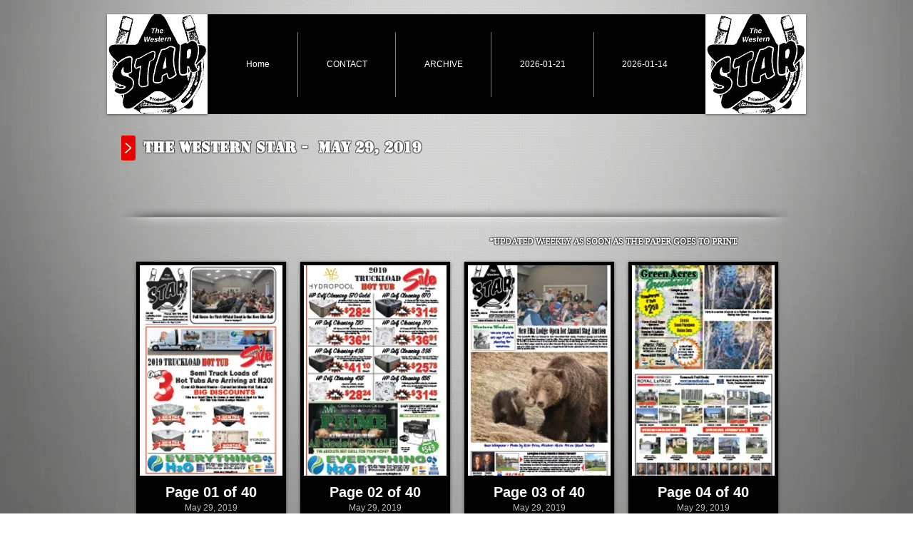

--- FILE ---
content_type: text/html; charset=UTF-8
request_url: https://www.thewesternstar.net/copy-of-home-134
body_size: 143799
content:
<!DOCTYPE html>
<html lang="en">
<head>
  
  <!-- SEO Tags -->
  <title>2019-05-29 | thewesternstar</title>
  <link rel="canonical" href="https://www.thewesternstar.net/copy-of-home-134"/>
  <meta property="og:title" content="2019-05-29 | thewesternstar"/>
  <meta property="og:url" content="https://www.thewesternstar.net/copy-of-home-134"/>
  <meta property="og:site_name" content="thewesternstar"/>
  <meta property="og:type" content="website"/>
  <meta name="twitter:card" content="summary_large_image"/>
  <meta name="twitter:title" content="2019-05-29 | thewesternstar"/>

  
  <meta charset='utf-8'>
  <meta name="viewport" content="width=device-width, initial-scale=1" id="wixDesktopViewport" />
  <meta http-equiv="X-UA-Compatible" content="IE=edge">
  <meta name="generator" content="Wix.com Website Builder"/>

  <link rel="icon" sizes="192x192" href="https://static.parastorage.com/client/pfavico.ico" type="image/x-icon"/>
  <link rel="shortcut icon" href="https://static.parastorage.com/client/pfavico.ico" type="image/x-icon"/>
  <link rel="apple-touch-icon" href="https://static.parastorage.com/client/pfavico.ico" type="image/x-icon"/>

  <!-- Safari Pinned Tab Icon -->
  <!-- <link rel="mask-icon" href="https://static.parastorage.com/client/pfavico.ico"> -->

  <!-- Original trials -->
  


  <!-- Segmenter Polyfill -->
  <script>
    if (!window.Intl || !window.Intl.Segmenter) {
      (function() {
        var script = document.createElement('script');
        script.src = 'https://static.parastorage.com/unpkg/@formatjs/intl-segmenter@11.7.10/polyfill.iife.js';
        document.head.appendChild(script);
      })();
    }
  </script>

  <!-- Legacy Polyfills -->
  <script nomodule="" src="https://static.parastorage.com/unpkg/core-js-bundle@3.2.1/minified.js"></script>
  <script nomodule="" src="https://static.parastorage.com/unpkg/focus-within-polyfill@5.0.9/dist/focus-within-polyfill.js"></script>

  <!-- Performance API Polyfills -->
  <script>
  (function () {
    var noop = function noop() {};
    if ("performance" in window === false) {
      window.performance = {};
    }
    window.performance.mark = performance.mark || noop;
    window.performance.measure = performance.measure || noop;
    if ("now" in window.performance === false) {
      var nowOffset = Date.now();
      if (performance.timing && performance.timing.navigationStart) {
        nowOffset = performance.timing.navigationStart;
      }
      window.performance.now = function now() {
        return Date.now() - nowOffset;
      };
    }
  })();
  </script>

  <!-- Globals Definitions -->
  <script>
    (function () {
      var now = Date.now()
      window.initialTimestamps = {
        initialTimestamp: now,
        initialRequestTimestamp: Math.round(performance.timeOrigin ? performance.timeOrigin : now - performance.now())
      }

      window.thunderboltTag = "QA_READY"
      window.thunderboltVersion = "1.16797.0"
    })();
  </script>

  <!-- Essential Viewer Model -->
  <script type="application/json" id="wix-essential-viewer-model">{"fleetConfig":{"fleetName":"thunderbolt-seo-renderer-gradual","type":"Rollout","code":1},"mode":{"qa":false,"enableTestApi":false,"debug":false,"ssrIndicator":false,"ssrOnly":false,"siteAssetsFallback":"enable","versionIndicator":false},"componentsLibrariesTopology":[{"artifactId":"editor-elements","namespace":"wixui","url":"https:\/\/static.parastorage.com\/services\/editor-elements\/1.14865.0"},{"artifactId":"editor-elements","namespace":"dsgnsys","url":"https:\/\/static.parastorage.com\/services\/editor-elements\/1.14865.0"}],"siteFeaturesConfigs":{"sessionManager":{"isRunningInDifferentSiteContext":false}},"language":{"userLanguage":"en"},"siteAssets":{"clientTopology":{"mediaRootUrl":"https:\/\/static.wixstatic.com","scriptsUrl":"static.parastorage.com","staticMediaUrl":"https:\/\/static.wixstatic.com\/media","moduleRepoUrl":"https:\/\/static.parastorage.com\/unpkg","fileRepoUrl":"https:\/\/static.parastorage.com\/services","viewerAppsUrl":"https:\/\/viewer-apps.parastorage.com","viewerAssetsUrl":"https:\/\/viewer-assets.parastorage.com","siteAssetsUrl":"https:\/\/siteassets.parastorage.com","pageJsonServerUrls":["https:\/\/pages.parastorage.com","https:\/\/staticorigin.wixstatic.com","https:\/\/www.thewesternstar.net","https:\/\/fallback.wix.com\/wix-html-editor-pages-webapp\/page"],"pathOfTBModulesInFileRepoForFallback":"wix-thunderbolt\/dist\/"}},"siteFeatures":["accessibility","appMonitoring","assetsLoader","businessLogger","captcha","clickHandlerRegistrar","commonConfig","componentsLoader","componentsRegistry","consentPolicy","cyclicTabbing","domSelectors","environmentWixCodeSdk","environment","locationWixCodeSdk","mpaNavigation","navigationManager","navigationPhases","pages","panorama","renderer","reporter","router","scrollRestoration","seoWixCodeSdk","seo","sessionManager","siteMembersWixCodeSdk","siteMembers","siteScrollBlocker","siteWixCodeSdk","speculationRules","ssrCache","stores","structureApi","thunderboltInitializer","tpaCommons","translations","usedPlatformApis","warmupData","windowMessageRegistrar","windowWixCodeSdk","wixEmbedsApi","componentsReact","platform"],"site":{"externalBaseUrl":"https:\/\/www.thewesternstar.net","isSEO":true},"media":{"staticMediaUrl":"https:\/\/static.wixstatic.com\/media","mediaRootUrl":"https:\/\/static.wixstatic.com\/","staticVideoUrl":"https:\/\/video.wixstatic.com\/"},"requestUrl":"https:\/\/www.thewesternstar.net\/copy-of-home-134","rollout":{"siteAssetsVersionsRollout":false,"isDACRollout":0,"isTBRollout":true},"commonConfig":{"brand":"wix","host":"VIEWER","bsi":"","consentPolicy":{},"consentPolicyHeader":{},"siteRevision":"2077","renderingFlow":"NONE","language":"en","locale":"en-us"},"interactionSampleRatio":0.01,"dynamicModelUrl":"https:\/\/www.thewesternstar.net\/_api\/v2\/dynamicmodel","accessTokensUrl":"https:\/\/www.thewesternstar.net\/_api\/v1\/access-tokens","isExcludedFromSecurityExperiments":false,"experiments":{"specs.thunderbolt.hardenFetchAndXHR":true,"specs.thunderbolt.securityExperiments":true}}</script>
  <script>window.viewerModel = JSON.parse(document.getElementById('wix-essential-viewer-model').textContent)</script>

  <script>
    window.commonConfig = viewerModel.commonConfig
  </script>

  
  <!-- BEGIN handleAccessTokens bundle -->

  <script data-url="https://static.parastorage.com/services/wix-thunderbolt/dist/handleAccessTokens.inline.4f2f9a53.bundle.min.js">(()=>{"use strict";function e(e){let{context:o,property:r,value:n,enumerable:i=!0}=e,c=e.get,l=e.set;if(!r||void 0===n&&!c&&!l)return new Error("property and value are required");let a=o||globalThis,s=a?.[r],u={};if(void 0!==n)u.value=n;else{if(c){let e=t(c);e&&(u.get=e)}if(l){let e=t(l);e&&(u.set=e)}}let p={...u,enumerable:i||!1,configurable:!1};void 0!==n&&(p.writable=!1);try{Object.defineProperty(a,r,p)}catch(e){return e instanceof TypeError?s:e}return s}function t(e,t){return"function"==typeof e?e:!0===e?.async&&"function"==typeof e.func?t?async function(t){return e.func(t)}:async function(){return e.func()}:"function"==typeof e?.func?e.func:void 0}try{e({property:"strictDefine",value:e})}catch{}try{e({property:"defineStrictObject",value:r})}catch{}try{e({property:"defineStrictMethod",value:n})}catch{}var o=["toString","toLocaleString","valueOf","constructor","prototype"];function r(t){let{context:n,property:c,propertiesToExclude:l=[],skipPrototype:a=!1,hardenPrototypePropertiesToExclude:s=[]}=t;if(!c)return new Error("property is required");let u=(n||globalThis)[c],p={},f=i(n,c);u&&("object"==typeof u||"function"==typeof u)&&Reflect.ownKeys(u).forEach(t=>{if(!l.includes(t)&&!o.includes(t)){let o=i(u,t);if(o&&(o.writable||o.configurable)){let{value:r,get:n,set:i,enumerable:c=!1}=o,l={};void 0!==r?l.value=r:n?l.get=n:i&&(l.set=i);try{let o=e({context:u,property:t,...l,enumerable:c});p[t]=o}catch(e){if(!(e instanceof TypeError))throw e;try{p[t]=o.value||o.get||o.set}catch{}}}}});let d={originalObject:u,originalProperties:p};if(!a&&void 0!==u?.prototype){let e=r({context:u,property:"prototype",propertiesToExclude:s,skipPrototype:!0});e instanceof Error||(d.originalPrototype=e?.originalObject,d.originalPrototypeProperties=e?.originalProperties)}return e({context:n,property:c,value:u,enumerable:f?.enumerable}),d}function n(t,o){let r=(o||globalThis)[t],n=i(o||globalThis,t);return r&&n&&(n.writable||n.configurable)?(Object.freeze(r),e({context:globalThis,property:t,value:r})):r}function i(e,t){if(e&&t)try{return Reflect.getOwnPropertyDescriptor(e,t)}catch{return}}function c(e){if("string"!=typeof e)return e;try{return decodeURIComponent(e).toLowerCase().trim()}catch{return e.toLowerCase().trim()}}function l(e,t){let o="";if("string"==typeof e)o=e.split("=")[0]?.trim()||"";else{if(!e||"string"!=typeof e.name)return!1;o=e.name}return t.has(c(o)||"")}function a(e,t){let o;return o="string"==typeof e?e.split(";").map(e=>e.trim()).filter(e=>e.length>0):e||[],o.filter(e=>!l(e,t))}var s=null;function u(){return null===s&&(s=typeof Document>"u"?void 0:Object.getOwnPropertyDescriptor(Document.prototype,"cookie")),s}function p(t,o){if(!globalThis?.cookieStore)return;let r=globalThis.cookieStore.get.bind(globalThis.cookieStore),n=globalThis.cookieStore.getAll.bind(globalThis.cookieStore),i=globalThis.cookieStore.set.bind(globalThis.cookieStore),c=globalThis.cookieStore.delete.bind(globalThis.cookieStore);return e({context:globalThis.CookieStore.prototype,property:"get",value:async function(e){return l(("string"==typeof e?e:e.name)||"",t)?null:r.call(this,e)},enumerable:!0}),e({context:globalThis.CookieStore.prototype,property:"getAll",value:async function(){return a(await n.apply(this,Array.from(arguments)),t)},enumerable:!0}),e({context:globalThis.CookieStore.prototype,property:"set",value:async function(){let e=Array.from(arguments);if(!l(1===e.length?e[0].name:e[0],t))return i.apply(this,e);o&&console.warn(o)},enumerable:!0}),e({context:globalThis.CookieStore.prototype,property:"delete",value:async function(){let e=Array.from(arguments);if(!l(1===e.length?e[0].name:e[0],t))return c.apply(this,e)},enumerable:!0}),e({context:globalThis.cookieStore,property:"prototype",value:globalThis.CookieStore.prototype,enumerable:!1}),e({context:globalThis,property:"cookieStore",value:globalThis.cookieStore,enumerable:!0}),{get:r,getAll:n,set:i,delete:c}}var f=["TextEncoder","TextDecoder","XMLHttpRequestEventTarget","EventTarget","URL","JSON","Reflect","Object","Array","Map","Set","WeakMap","WeakSet","Promise","Symbol","Error"],d=["addEventListener","removeEventListener","dispatchEvent","encodeURI","encodeURIComponent","decodeURI","decodeURIComponent"];const y=(e,t)=>{try{const o=t?t.get.call(document):document.cookie;return o.split(";").map(e=>e.trim()).filter(t=>t?.startsWith(e))[0]?.split("=")[1]}catch(e){return""}},g=(e="",t="",o="/")=>`${e}=; ${t?`domain=${t};`:""} max-age=0; path=${o}; expires=Thu, 01 Jan 1970 00:00:01 GMT`;function m(){(function(){if("undefined"!=typeof window){const e=performance.getEntriesByType("navigation")[0];return"back_forward"===(e?.type||"")}return!1})()&&function(){const{counter:e}=function(){const e=b("getItem");if(e){const[t,o]=e.split("-"),r=o?parseInt(o,10):0;if(r>=3){const e=t?Number(t):0;if(Date.now()-e>6e4)return{counter:0}}return{counter:r}}return{counter:0}}();e<3?(!function(e=1){b("setItem",`${Date.now()}-${e}`)}(e+1),window.location.reload()):console.error("ATS: Max reload attempts reached")}()}function b(e,t){try{return sessionStorage[e]("reload",t||"")}catch(e){console.error("ATS: Error calling sessionStorage:",e)}}const h="client-session-bind",v="sec-fetch-unsupported",{experiments:w}=window.viewerModel,T=[h,"client-binding",v,"svSession","smSession","server-session-bind","wixSession2","wixSession3"].map(e=>e.toLowerCase()),{cookie:S}=function(t,o){let r=new Set(t);return e({context:document,property:"cookie",set:{func:e=>function(e,t,o,r){let n=u(),i=c(t.split(";")[0]||"")||"";[...o].every(e=>!i.startsWith(e.toLowerCase()))&&n?.set?n.set.call(e,t):r&&console.warn(r)}(document,e,r,o)},get:{func:()=>function(e,t){let o=u();if(!o?.get)throw new Error("Cookie descriptor or getter not available");return a(o.get.call(e),t).join("; ")}(document,r)},enumerable:!0}),{cookieStore:p(r,o),cookie:u()}}(T),k="tbReady",x="security_overrideGlobals",{experiments:E,siteFeaturesConfigs:C,accessTokensUrl:P}=window.viewerModel,R=P,M={},O=(()=>{const e=y(h,S);if(w["specs.thunderbolt.browserCacheReload"]){y(v,S)||e?b("removeItem"):m()}return(()=>{const e=g(h),t=g(h,location.hostname);S.set.call(document,e),S.set.call(document,t)})(),e})();O&&(M["client-binding"]=O);const D=fetch;addEventListener(k,function e(t){const{logger:o}=t.detail;try{window.tb.init({fetch:D,fetchHeaders:M})}catch(e){const t=new Error("TB003");o.meter(`${x}_${t.message}`,{paramsOverrides:{errorType:x,eventString:t.message}}),window?.viewerModel?.mode.debug&&console.error(e)}finally{removeEventListener(k,e)}}),E["specs.thunderbolt.hardenFetchAndXHR"]||(window.fetchDynamicModel=()=>C.sessionManager.isRunningInDifferentSiteContext?Promise.resolve({}):fetch(R,{credentials:"same-origin",headers:M}).then(function(e){if(!e.ok)throw new Error(`[${e.status}]${e.statusText}`);return e.json()}),window.dynamicModelPromise=window.fetchDynamicModel())})();
//# sourceMappingURL=https://static.parastorage.com/services/wix-thunderbolt/dist/handleAccessTokens.inline.4f2f9a53.bundle.min.js.map</script>

<!-- END handleAccessTokens bundle -->

<!-- BEGIN overrideGlobals bundle -->

<script data-url="https://static.parastorage.com/services/wix-thunderbolt/dist/overrideGlobals.inline.ec13bfcf.bundle.min.js">(()=>{"use strict";function e(e){let{context:r,property:o,value:n,enumerable:i=!0}=e,c=e.get,a=e.set;if(!o||void 0===n&&!c&&!a)return new Error("property and value are required");let l=r||globalThis,u=l?.[o],s={};if(void 0!==n)s.value=n;else{if(c){let e=t(c);e&&(s.get=e)}if(a){let e=t(a);e&&(s.set=e)}}let p={...s,enumerable:i||!1,configurable:!1};void 0!==n&&(p.writable=!1);try{Object.defineProperty(l,o,p)}catch(e){return e instanceof TypeError?u:e}return u}function t(e,t){return"function"==typeof e?e:!0===e?.async&&"function"==typeof e.func?t?async function(t){return e.func(t)}:async function(){return e.func()}:"function"==typeof e?.func?e.func:void 0}try{e({property:"strictDefine",value:e})}catch{}try{e({property:"defineStrictObject",value:o})}catch{}try{e({property:"defineStrictMethod",value:n})}catch{}var r=["toString","toLocaleString","valueOf","constructor","prototype"];function o(t){let{context:n,property:c,propertiesToExclude:a=[],skipPrototype:l=!1,hardenPrototypePropertiesToExclude:u=[]}=t;if(!c)return new Error("property is required");let s=(n||globalThis)[c],p={},f=i(n,c);s&&("object"==typeof s||"function"==typeof s)&&Reflect.ownKeys(s).forEach(t=>{if(!a.includes(t)&&!r.includes(t)){let r=i(s,t);if(r&&(r.writable||r.configurable)){let{value:o,get:n,set:i,enumerable:c=!1}=r,a={};void 0!==o?a.value=o:n?a.get=n:i&&(a.set=i);try{let r=e({context:s,property:t,...a,enumerable:c});p[t]=r}catch(e){if(!(e instanceof TypeError))throw e;try{p[t]=r.value||r.get||r.set}catch{}}}}});let d={originalObject:s,originalProperties:p};if(!l&&void 0!==s?.prototype){let e=o({context:s,property:"prototype",propertiesToExclude:u,skipPrototype:!0});e instanceof Error||(d.originalPrototype=e?.originalObject,d.originalPrototypeProperties=e?.originalProperties)}return e({context:n,property:c,value:s,enumerable:f?.enumerable}),d}function n(t,r){let o=(r||globalThis)[t],n=i(r||globalThis,t);return o&&n&&(n.writable||n.configurable)?(Object.freeze(o),e({context:globalThis,property:t,value:o})):o}function i(e,t){if(e&&t)try{return Reflect.getOwnPropertyDescriptor(e,t)}catch{return}}function c(e){if("string"!=typeof e)return e;try{return decodeURIComponent(e).toLowerCase().trim()}catch{return e.toLowerCase().trim()}}function a(e,t){return e instanceof Headers?e.forEach((r,o)=>{l(o,t)||e.delete(o)}):Object.keys(e).forEach(r=>{l(r,t)||delete e[r]}),e}function l(e,t){return!t.has(c(e)||"")}function u(e,t){let r=!0,o=function(e){let t,r;if(globalThis.Request&&e instanceof Request)t=e.url;else{if("function"!=typeof e?.toString)throw new Error("Unsupported type for url");t=e.toString()}try{return new URL(t).pathname}catch{return r=t.replace(/#.+/gi,"").split("?").shift(),r.startsWith("/")?r:`/${r}`}}(e),n=c(o);return n&&t.some(e=>n.includes(e))&&(r=!1),r}function s(t,r,o){let n=fetch,i=XMLHttpRequest,c=new Set(r);function s(){let e=new i,r=e.open,n=e.setRequestHeader;return e.open=function(){let n=Array.from(arguments),i=n[1];if(n.length<2||u(i,t))return r.apply(e,n);throw new Error(o||`Request not allowed for path ${i}`)},e.setRequestHeader=function(t,r){l(decodeURIComponent(t),c)&&n.call(e,t,r)},e}return e({property:"fetch",value:function(){let e=function(e,t){return globalThis.Request&&e[0]instanceof Request&&e[0]?.headers?a(e[0].headers,t):e[1]?.headers&&a(e[1].headers,t),e}(arguments,c);return u(arguments[0],t)?n.apply(globalThis,Array.from(e)):new Promise((e,t)=>{t(new Error(o||`Request not allowed for path ${arguments[0]}`))})},enumerable:!0}),e({property:"XMLHttpRequest",value:s,enumerable:!0}),Object.keys(i).forEach(e=>{s[e]=i[e]}),{fetch:n,XMLHttpRequest:i}}var p=["TextEncoder","TextDecoder","XMLHttpRequestEventTarget","EventTarget","URL","JSON","Reflect","Object","Array","Map","Set","WeakMap","WeakSet","Promise","Symbol","Error"],f=["addEventListener","removeEventListener","dispatchEvent","encodeURI","encodeURIComponent","decodeURI","decodeURIComponent"];const d=function(){let t=globalThis.open,r=document.open;function o(e,r,o){let n="string"!=typeof e,i=t.call(window,e,r,o);return n||e&&function(e){return e.startsWith("//")&&/(?:[a-z0-9](?:[a-z0-9-]{0,61}[a-z0-9])?\.)+[a-z0-9][a-z0-9-]{0,61}[a-z0-9]/g.test(`${location.protocol}:${e}`)&&(e=`${location.protocol}${e}`),!e.startsWith("http")||new URL(e).hostname===location.hostname}(e)?{}:i}return e({property:"open",value:o,context:globalThis,enumerable:!0}),e({property:"open",value:function(e,t,n){return e?o(e,t,n):r.call(document,e||"",t||"",n||"")},context:document,enumerable:!0}),{open:t,documentOpen:r}},y=function(){let t=document.createElement,r=Element.prototype.setAttribute,o=Element.prototype.setAttributeNS;return e({property:"createElement",context:document,value:function(n,i){let a=t.call(document,n,i);if("iframe"===c(n)){e({property:"srcdoc",context:a,get:()=>"",set:()=>{console.warn("`srcdoc` is not allowed in iframe elements.")}});let t=function(e,t){"srcdoc"!==e.toLowerCase()?r.call(a,e,t):console.warn("`srcdoc` attribute is not allowed to be set.")},n=function(e,t,r){"srcdoc"!==t.toLowerCase()?o.call(a,e,t,r):console.warn("`srcdoc` attribute is not allowed to be set.")};a.setAttribute=t,a.setAttributeNS=n}return a},enumerable:!0}),{createElement:t,setAttribute:r,setAttributeNS:o}},m=["client-binding"],b=["/_api/v1/access-tokens","/_api/v2/dynamicmodel","/_api/one-app-session-web/v3/businesses"],h=function(){let t=setTimeout,r=setInterval;return o("setTimeout",0,globalThis),o("setInterval",0,globalThis),{setTimeout:t,setInterval:r};function o(t,r,o){let n=o||globalThis,i=n[t];if(!i||"function"!=typeof i)throw new Error(`Function ${t} not found or is not a function`);e({property:t,value:function(){let e=Array.from(arguments);if("string"!=typeof e[r])return i.apply(n,e);console.warn(`Calling ${t} with a String Argument at index ${r} is not allowed`)},context:o,enumerable:!0})}},v=function(){if(navigator&&"serviceWorker"in navigator){let t=navigator.serviceWorker.register;return e({context:navigator.serviceWorker,property:"register",value:function(){console.log("Service worker registration is not allowed")},enumerable:!0}),{register:t}}return{}};performance.mark("overrideGlobals started");const{isExcludedFromSecurityExperiments:g,experiments:w}=window.viewerModel,E=!g&&w["specs.thunderbolt.securityExperiments"];try{d(),E&&y(),w["specs.thunderbolt.hardenFetchAndXHR"]&&E&&s(b,m),v(),(e=>{let t=[],r=[];r=r.concat(["TextEncoder","TextDecoder"]),e&&(r=r.concat(["XMLHttpRequestEventTarget","EventTarget"])),r=r.concat(["URL","JSON"]),e&&(t=t.concat(["addEventListener","removeEventListener"])),t=t.concat(["encodeURI","encodeURIComponent","decodeURI","decodeURIComponent"]),r=r.concat(["String","Number"]),e&&r.push("Object"),r=r.concat(["Reflect"]),t.forEach(e=>{n(e),["addEventListener","removeEventListener"].includes(e)&&n(e,document)}),r.forEach(e=>{o({property:e})})})(E),E&&h()}catch(e){window?.viewerModel?.mode.debug&&console.error(e);const t=new Error("TB006");window.fedops?.reportError(t,"security_overrideGlobals"),window.Sentry?window.Sentry.captureException(t):globalThis.defineStrictProperty("sentryBuffer",[t],window,!1)}performance.mark("overrideGlobals ended")})();
//# sourceMappingURL=https://static.parastorage.com/services/wix-thunderbolt/dist/overrideGlobals.inline.ec13bfcf.bundle.min.js.map</script>

<!-- END overrideGlobals bundle -->


  
  <script>
    window.commonConfig = viewerModel.commonConfig

	
  </script>

  <!-- Initial CSS -->
  <style data-url="https://static.parastorage.com/services/wix-thunderbolt/dist/main.347af09f.min.css">@keyframes slide-horizontal-new{0%{transform:translateX(100%)}}@keyframes slide-horizontal-old{80%{opacity:1}to{opacity:0;transform:translateX(-100%)}}@keyframes slide-vertical-new{0%{transform:translateY(-100%)}}@keyframes slide-vertical-old{80%{opacity:1}to{opacity:0;transform:translateY(100%)}}@keyframes out-in-new{0%{opacity:0}}@keyframes out-in-old{to{opacity:0}}:root:active-view-transition{view-transition-name:none}::view-transition{pointer-events:none}:root:active-view-transition::view-transition-new(page-group),:root:active-view-transition::view-transition-old(page-group){animation-duration:.6s;cursor:wait;pointer-events:all}:root:active-view-transition-type(SlideHorizontal)::view-transition-old(page-group){animation:slide-horizontal-old .6s cubic-bezier(.83,0,.17,1) forwards;mix-blend-mode:normal}:root:active-view-transition-type(SlideHorizontal)::view-transition-new(page-group){animation:slide-horizontal-new .6s cubic-bezier(.83,0,.17,1) backwards;mix-blend-mode:normal}:root:active-view-transition-type(SlideVertical)::view-transition-old(page-group){animation:slide-vertical-old .6s cubic-bezier(.83,0,.17,1) forwards;mix-blend-mode:normal}:root:active-view-transition-type(SlideVertical)::view-transition-new(page-group){animation:slide-vertical-new .6s cubic-bezier(.83,0,.17,1) backwards;mix-blend-mode:normal}:root:active-view-transition-type(OutIn)::view-transition-old(page-group){animation:out-in-old .35s cubic-bezier(.22,1,.36,1) forwards}:root:active-view-transition-type(OutIn)::view-transition-new(page-group){animation:out-in-new .35s cubic-bezier(.64,0,.78,0) .35s backwards}@media(prefers-reduced-motion:reduce){::view-transition-group(*),::view-transition-new(*),::view-transition-old(*){animation:none!important}}body,html{background:transparent;border:0;margin:0;outline:0;padding:0;vertical-align:baseline}body{--scrollbar-width:0px;font-family:Arial,Helvetica,sans-serif;font-size:10px}body,html{height:100%}body{overflow-x:auto;overflow-y:scroll}body:not(.responsive) #site-root{min-width:var(--site-width);width:100%}body:not([data-js-loaded]) [data-hide-prejs]{visibility:hidden}interact-element{display:contents}#SITE_CONTAINER{position:relative}:root{--one-unit:1vw;--section-max-width:9999px;--spx-stopper-max:9999px;--spx-stopper-min:0px;--browser-zoom:1}@supports(-webkit-appearance:none) and (stroke-color:transparent){:root{--safari-sticky-fix:opacity;--experimental-safari-sticky-fix:translateZ(0)}}@supports(container-type:inline-size){:root{--one-unit:1cqw}}[id^=oldHoverBox-]{mix-blend-mode:plus-lighter;transition:opacity .5s ease,visibility .5s ease}[data-mesh-id$=inlineContent-gridContainer]:has(>[id^=oldHoverBox-]){isolation:isolate}</style>
<style data-url="https://static.parastorage.com/services/wix-thunderbolt/dist/main.renderer.25146d00.min.css">a,abbr,acronym,address,applet,b,big,blockquote,button,caption,center,cite,code,dd,del,dfn,div,dl,dt,em,fieldset,font,footer,form,h1,h2,h3,h4,h5,h6,header,i,iframe,img,ins,kbd,label,legend,li,nav,object,ol,p,pre,q,s,samp,section,small,span,strike,strong,sub,sup,table,tbody,td,tfoot,th,thead,title,tr,tt,u,ul,var{background:transparent;border:0;margin:0;outline:0;padding:0;vertical-align:baseline}input,select,textarea{box-sizing:border-box;font-family:Helvetica,Arial,sans-serif}ol,ul{list-style:none}blockquote,q{quotes:none}ins{text-decoration:none}del{text-decoration:line-through}table{border-collapse:collapse;border-spacing:0}a{cursor:pointer;text-decoration:none}.testStyles{overflow-y:hidden}.reset-button{-webkit-appearance:none;background:none;border:0;color:inherit;font:inherit;line-height:normal;outline:0;overflow:visible;padding:0;-webkit-user-select:none;-moz-user-select:none;-ms-user-select:none}:focus{outline:none}body.device-mobile-optimized:not(.disable-site-overflow){overflow-x:hidden;overflow-y:scroll}body.device-mobile-optimized:not(.responsive) #SITE_CONTAINER{margin-left:auto;margin-right:auto;overflow-x:visible;position:relative;width:320px}body.device-mobile-optimized:not(.responsive):not(.blockSiteScrolling) #SITE_CONTAINER{margin-top:0}body.device-mobile-optimized>*{max-width:100%!important}body.device-mobile-optimized #site-root{overflow-x:hidden;overflow-y:hidden}@supports(overflow:clip){body.device-mobile-optimized #site-root{overflow-x:clip;overflow-y:clip}}body.device-mobile-non-optimized #SITE_CONTAINER #site-root{overflow-x:clip;overflow-y:clip}body.device-mobile-non-optimized.fullScreenMode{background-color:#5f6360}body.device-mobile-non-optimized.fullScreenMode #MOBILE_ACTIONS_MENU,body.device-mobile-non-optimized.fullScreenMode #SITE_BACKGROUND,body.device-mobile-non-optimized.fullScreenMode #site-root,body.fullScreenMode #WIX_ADS{visibility:hidden}body.fullScreenMode{overflow-x:hidden!important;overflow-y:hidden!important}body.fullScreenMode.device-mobile-optimized #TINY_MENU{opacity:0;pointer-events:none}body.fullScreenMode-scrollable.device-mobile-optimized{overflow-x:hidden!important;overflow-y:auto!important}body.fullScreenMode-scrollable.device-mobile-optimized #masterPage,body.fullScreenMode-scrollable.device-mobile-optimized #site-root{overflow-x:hidden!important;overflow-y:hidden!important}body.fullScreenMode-scrollable.device-mobile-optimized #SITE_BACKGROUND,body.fullScreenMode-scrollable.device-mobile-optimized #masterPage{height:auto!important}body.fullScreenMode-scrollable.device-mobile-optimized #masterPage.mesh-layout{height:0!important}body.blockSiteScrolling,body.siteScrollingBlocked{position:fixed;width:100%}body.siteScrollingBlockedIOSFix{overflow:hidden!important}body.blockSiteScrolling #SITE_CONTAINER{margin-top:calc(var(--blocked-site-scroll-margin-top)*-1)}#site-root{margin:0 auto;min-height:100%;position:relative;top:var(--wix-ads-height)}#site-root img:not([src]){visibility:hidden}#site-root svg img:not([src]){visibility:visible}.auto-generated-link{color:inherit}#SCROLL_TO_BOTTOM,#SCROLL_TO_TOP{height:0}.has-click-trigger{cursor:pointer}.fullScreenOverlay{bottom:0;display:flex;justify-content:center;left:0;overflow-y:hidden;position:fixed;right:0;top:-60px;z-index:1005}.fullScreenOverlay>.fullScreenOverlayContent{bottom:0;left:0;margin:0 auto;overflow:hidden;position:absolute;right:0;top:60px;transform:translateZ(0)}[data-mesh-id$=centeredContent],[data-mesh-id$=form],[data-mesh-id$=inlineContent]{pointer-events:none;position:relative}[data-mesh-id$=-gridWrapper],[data-mesh-id$=-rotated-wrapper]{pointer-events:none}[data-mesh-id$=-gridContainer]>*,[data-mesh-id$=-rotated-wrapper]>*,[data-mesh-id$=inlineContent]>:not([data-mesh-id$=-gridContainer]){pointer-events:auto}.device-mobile-optimized #masterPage.mesh-layout #SOSP_CONTAINER_CUSTOM_ID{grid-area:2/1/3/2;-ms-grid-row:2;position:relative}#masterPage.mesh-layout{-ms-grid-rows:max-content max-content min-content max-content;-ms-grid-columns:100%;align-items:start;display:-ms-grid;display:grid;grid-template-columns:100%;grid-template-rows:max-content max-content min-content max-content;justify-content:stretch}#masterPage.mesh-layout #PAGES_CONTAINER,#masterPage.mesh-layout #SITE_FOOTER-placeholder,#masterPage.mesh-layout #SITE_FOOTER_WRAPPER,#masterPage.mesh-layout #SITE_HEADER-placeholder,#masterPage.mesh-layout #SITE_HEADER_WRAPPER,#masterPage.mesh-layout #SOSP_CONTAINER_CUSTOM_ID[data-state~=mobileView],#masterPage.mesh-layout #soapAfterPagesContainer,#masterPage.mesh-layout #soapBeforePagesContainer{-ms-grid-row-align:start;-ms-grid-column-align:start;-ms-grid-column:1}#masterPage.mesh-layout #SITE_HEADER-placeholder,#masterPage.mesh-layout #SITE_HEADER_WRAPPER{grid-area:1/1/2/2;-ms-grid-row:1}#masterPage.mesh-layout #PAGES_CONTAINER,#masterPage.mesh-layout #soapAfterPagesContainer,#masterPage.mesh-layout #soapBeforePagesContainer{grid-area:3/1/4/2;-ms-grid-row:3}#masterPage.mesh-layout #soapAfterPagesContainer,#masterPage.mesh-layout #soapBeforePagesContainer{width:100%}#masterPage.mesh-layout #PAGES_CONTAINER{align-self:stretch}#masterPage.mesh-layout main#PAGES_CONTAINER{display:block}#masterPage.mesh-layout #SITE_FOOTER-placeholder,#masterPage.mesh-layout #SITE_FOOTER_WRAPPER{grid-area:4/1/5/2;-ms-grid-row:4}#masterPage.mesh-layout #SITE_PAGES,#masterPage.mesh-layout [data-mesh-id=PAGES_CONTAINERcenteredContent],#masterPage.mesh-layout [data-mesh-id=PAGES_CONTAINERinlineContent]{height:100%}#masterPage.mesh-layout.desktop>*{width:100%}#masterPage.mesh-layout #PAGES_CONTAINER,#masterPage.mesh-layout #SITE_FOOTER,#masterPage.mesh-layout #SITE_FOOTER_WRAPPER,#masterPage.mesh-layout #SITE_HEADER,#masterPage.mesh-layout #SITE_HEADER_WRAPPER,#masterPage.mesh-layout #SITE_PAGES,#masterPage.mesh-layout #masterPageinlineContent{position:relative}#masterPage.mesh-layout #SITE_HEADER{grid-area:1/1/2/2}#masterPage.mesh-layout #SITE_FOOTER{grid-area:4/1/5/2}#masterPage.mesh-layout.overflow-x-clip #SITE_FOOTER,#masterPage.mesh-layout.overflow-x-clip #SITE_HEADER{overflow-x:clip}[data-z-counter]{z-index:0}[data-z-counter="0"]{z-index:auto}.wixSiteProperties{-webkit-font-smoothing:antialiased;-moz-osx-font-smoothing:grayscale}:root{--wst-button-color-fill-primary:rgb(var(--color_48));--wst-button-color-border-primary:rgb(var(--color_49));--wst-button-color-text-primary:rgb(var(--color_50));--wst-button-color-fill-primary-hover:rgb(var(--color_51));--wst-button-color-border-primary-hover:rgb(var(--color_52));--wst-button-color-text-primary-hover:rgb(var(--color_53));--wst-button-color-fill-primary-disabled:rgb(var(--color_54));--wst-button-color-border-primary-disabled:rgb(var(--color_55));--wst-button-color-text-primary-disabled:rgb(var(--color_56));--wst-button-color-fill-secondary:rgb(var(--color_57));--wst-button-color-border-secondary:rgb(var(--color_58));--wst-button-color-text-secondary:rgb(var(--color_59));--wst-button-color-fill-secondary-hover:rgb(var(--color_60));--wst-button-color-border-secondary-hover:rgb(var(--color_61));--wst-button-color-text-secondary-hover:rgb(var(--color_62));--wst-button-color-fill-secondary-disabled:rgb(var(--color_63));--wst-button-color-border-secondary-disabled:rgb(var(--color_64));--wst-button-color-text-secondary-disabled:rgb(var(--color_65));--wst-color-fill-base-1:rgb(var(--color_36));--wst-color-fill-base-2:rgb(var(--color_37));--wst-color-fill-base-shade-1:rgb(var(--color_38));--wst-color-fill-base-shade-2:rgb(var(--color_39));--wst-color-fill-base-shade-3:rgb(var(--color_40));--wst-color-fill-accent-1:rgb(var(--color_41));--wst-color-fill-accent-2:rgb(var(--color_42));--wst-color-fill-accent-3:rgb(var(--color_43));--wst-color-fill-accent-4:rgb(var(--color_44));--wst-color-fill-background-primary:rgb(var(--color_11));--wst-color-fill-background-secondary:rgb(var(--color_12));--wst-color-text-primary:rgb(var(--color_15));--wst-color-text-secondary:rgb(var(--color_14));--wst-color-action:rgb(var(--color_18));--wst-color-disabled:rgb(var(--color_39));--wst-color-title:rgb(var(--color_45));--wst-color-subtitle:rgb(var(--color_46));--wst-color-line:rgb(var(--color_47));--wst-font-style-h2:var(--font_2);--wst-font-style-h3:var(--font_3);--wst-font-style-h4:var(--font_4);--wst-font-style-h5:var(--font_5);--wst-font-style-h6:var(--font_6);--wst-font-style-body-large:var(--font_7);--wst-font-style-body-medium:var(--font_8);--wst-font-style-body-small:var(--font_9);--wst-font-style-body-x-small:var(--font_10);--wst-color-custom-1:rgb(var(--color_13));--wst-color-custom-2:rgb(var(--color_16));--wst-color-custom-3:rgb(var(--color_17));--wst-color-custom-4:rgb(var(--color_19));--wst-color-custom-5:rgb(var(--color_20));--wst-color-custom-6:rgb(var(--color_21));--wst-color-custom-7:rgb(var(--color_22));--wst-color-custom-8:rgb(var(--color_23));--wst-color-custom-9:rgb(var(--color_24));--wst-color-custom-10:rgb(var(--color_25));--wst-color-custom-11:rgb(var(--color_26));--wst-color-custom-12:rgb(var(--color_27));--wst-color-custom-13:rgb(var(--color_28));--wst-color-custom-14:rgb(var(--color_29));--wst-color-custom-15:rgb(var(--color_30));--wst-color-custom-16:rgb(var(--color_31));--wst-color-custom-17:rgb(var(--color_32));--wst-color-custom-18:rgb(var(--color_33));--wst-color-custom-19:rgb(var(--color_34));--wst-color-custom-20:rgb(var(--color_35))}.wix-presets-wrapper{display:contents}</style>

  <meta name="format-detection" content="telephone=no">
  <meta name="skype_toolbar" content="skype_toolbar_parser_compatible">
  
  

  

  

  <!-- head performance data start -->
  
  <!-- head performance data end -->
  

    


    
<style data-href="https://static.parastorage.com/services/editor-elements-library/dist/thunderbolt/rb_wixui.thunderbolt_bootstrap.a1b00b19.min.css">.cwL6XW{cursor:pointer}.sNF2R0{opacity:0}.hLoBV3{transition:opacity var(--transition-duration) cubic-bezier(.37,0,.63,1)}.Rdf41z,.hLoBV3{opacity:1}.ftlZWo{transition:opacity var(--transition-duration) cubic-bezier(.37,0,.63,1)}.ATGlOr,.ftlZWo{opacity:0}.KQSXD0{transition:opacity var(--transition-duration) cubic-bezier(.64,0,.78,0)}.KQSXD0,.pagQKE{opacity:1}._6zG5H{opacity:0;transition:opacity var(--transition-duration) cubic-bezier(.22,1,.36,1)}.BB49uC{transform:translateX(100%)}.j9xE1V{transition:transform var(--transition-duration) cubic-bezier(.87,0,.13,1)}.ICs7Rs,.j9xE1V{transform:translateX(0)}.DxijZJ{transition:transform var(--transition-duration) cubic-bezier(.87,0,.13,1)}.B5kjYq,.DxijZJ{transform:translateX(-100%)}.cJijIV{transition:transform var(--transition-duration) cubic-bezier(.87,0,.13,1)}.cJijIV,.hOxaWM{transform:translateX(0)}.T9p3fN{transform:translateX(100%);transition:transform var(--transition-duration) cubic-bezier(.87,0,.13,1)}.qDxYJm{transform:translateY(100%)}.aA9V0P{transition:transform var(--transition-duration) cubic-bezier(.87,0,.13,1)}.YPXPAS,.aA9V0P{transform:translateY(0)}.Xf2zsA{transition:transform var(--transition-duration) cubic-bezier(.87,0,.13,1)}.Xf2zsA,.y7Kt7s{transform:translateY(-100%)}.EeUgMu{transition:transform var(--transition-duration) cubic-bezier(.87,0,.13,1)}.EeUgMu,.fdHrtm{transform:translateY(0)}.WIFaG4{transform:translateY(100%);transition:transform var(--transition-duration) cubic-bezier(.87,0,.13,1)}body:not(.responsive) .JsJXaX{overflow-x:clip}:root:active-view-transition .JsJXaX{view-transition-name:page-group}.AnQkDU{display:grid;grid-template-columns:1fr;grid-template-rows:1fr;height:100%}.AnQkDU>div{align-self:stretch!important;grid-area:1/1/2/2;justify-self:stretch!important}.StylableButton2545352419__root{-archetype:box;border:none;box-sizing:border-box;cursor:pointer;display:block;height:100%;min-height:10px;min-width:10px;padding:0;touch-action:manipulation;width:100%}.StylableButton2545352419__root[disabled]{pointer-events:none}.StylableButton2545352419__root:not(:hover):not([disabled]).StylableButton2545352419--hasBackgroundColor{background-color:var(--corvid-background-color)!important}.StylableButton2545352419__root:hover:not([disabled]).StylableButton2545352419--hasHoverBackgroundColor{background-color:var(--corvid-hover-background-color)!important}.StylableButton2545352419__root:not(:hover)[disabled].StylableButton2545352419--hasDisabledBackgroundColor{background-color:var(--corvid-disabled-background-color)!important}.StylableButton2545352419__root:not(:hover):not([disabled]).StylableButton2545352419--hasBorderColor{border-color:var(--corvid-border-color)!important}.StylableButton2545352419__root:hover:not([disabled]).StylableButton2545352419--hasHoverBorderColor{border-color:var(--corvid-hover-border-color)!important}.StylableButton2545352419__root:not(:hover)[disabled].StylableButton2545352419--hasDisabledBorderColor{border-color:var(--corvid-disabled-border-color)!important}.StylableButton2545352419__root.StylableButton2545352419--hasBorderRadius{border-radius:var(--corvid-border-radius)!important}.StylableButton2545352419__root.StylableButton2545352419--hasBorderWidth{border-width:var(--corvid-border-width)!important}.StylableButton2545352419__root:not(:hover):not([disabled]).StylableButton2545352419--hasColor,.StylableButton2545352419__root:not(:hover):not([disabled]).StylableButton2545352419--hasColor .StylableButton2545352419__label{color:var(--corvid-color)!important}.StylableButton2545352419__root:hover:not([disabled]).StylableButton2545352419--hasHoverColor,.StylableButton2545352419__root:hover:not([disabled]).StylableButton2545352419--hasHoverColor .StylableButton2545352419__label{color:var(--corvid-hover-color)!important}.StylableButton2545352419__root:not(:hover)[disabled].StylableButton2545352419--hasDisabledColor,.StylableButton2545352419__root:not(:hover)[disabled].StylableButton2545352419--hasDisabledColor .StylableButton2545352419__label{color:var(--corvid-disabled-color)!important}.StylableButton2545352419__link{-archetype:box;box-sizing:border-box;color:#000;text-decoration:none}.StylableButton2545352419__container{align-items:center;display:flex;flex-basis:auto;flex-direction:row;flex-grow:1;height:100%;justify-content:center;overflow:hidden;transition:all .2s ease,visibility 0s;width:100%}.StylableButton2545352419__label{-archetype:text;-controller-part-type:LayoutChildDisplayDropdown,LayoutFlexChildSpacing(first);max-width:100%;min-width:1.8em;overflow:hidden;text-align:center;text-overflow:ellipsis;transition:inherit;white-space:nowrap}.StylableButton2545352419__root.StylableButton2545352419--isMaxContent .StylableButton2545352419__label{text-overflow:unset}.StylableButton2545352419__root.StylableButton2545352419--isWrapText .StylableButton2545352419__label{min-width:10px;overflow-wrap:break-word;white-space:break-spaces;word-break:break-word}.StylableButton2545352419__icon{-archetype:icon;-controller-part-type:LayoutChildDisplayDropdown,LayoutFlexChildSpacing(last);flex-shrink:0;height:50px;min-width:1px;transition:inherit}.StylableButton2545352419__icon.StylableButton2545352419--override{display:block!important}.StylableButton2545352419__icon svg,.StylableButton2545352419__icon>span{display:flex;height:inherit;width:inherit}.StylableButton2545352419__root:not(:hover):not([disalbed]).StylableButton2545352419--hasIconColor .StylableButton2545352419__icon svg{fill:var(--corvid-icon-color)!important;stroke:var(--corvid-icon-color)!important}.StylableButton2545352419__root:hover:not([disabled]).StylableButton2545352419--hasHoverIconColor .StylableButton2545352419__icon svg{fill:var(--corvid-hover-icon-color)!important;stroke:var(--corvid-hover-icon-color)!important}.StylableButton2545352419__root:not(:hover)[disabled].StylableButton2545352419--hasDisabledIconColor .StylableButton2545352419__icon svg{fill:var(--corvid-disabled-icon-color)!important;stroke:var(--corvid-disabled-icon-color)!important}.aeyn4z{bottom:0;left:0;position:absolute;right:0;top:0}.qQrFOK{cursor:pointer}.VDJedC{-webkit-tap-highlight-color:rgba(0,0,0,0);fill:var(--corvid-fill-color,var(--fill));fill-opacity:var(--fill-opacity);stroke:var(--corvid-stroke-color,var(--stroke));stroke-opacity:var(--stroke-opacity);stroke-width:var(--stroke-width);filter:var(--drop-shadow,none);opacity:var(--opacity);transform:var(--flip)}.VDJedC,.VDJedC svg{bottom:0;left:0;position:absolute;right:0;top:0}.VDJedC svg{height:var(--svg-calculated-height,100%);margin:auto;padding:var(--svg-calculated-padding,0);width:var(--svg-calculated-width,100%)}.VDJedC svg:not([data-type=ugc]){overflow:visible}.l4CAhn *{vector-effect:non-scaling-stroke}.Z_l5lU{-webkit-text-size-adjust:100%;-moz-text-size-adjust:100%;text-size-adjust:100%}ol.font_100,ul.font_100{color:#080808;font-family:"Arial, Helvetica, sans-serif",serif;font-size:10px;font-style:normal;font-variant:normal;font-weight:400;letter-spacing:normal;line-height:normal;margin:0;text-decoration:none}ol.font_100 li,ul.font_100 li{margin-bottom:12px}ol.wix-list-text-align,ul.wix-list-text-align{list-style-position:inside}ol.wix-list-text-align h1,ol.wix-list-text-align h2,ol.wix-list-text-align h3,ol.wix-list-text-align h4,ol.wix-list-text-align h5,ol.wix-list-text-align h6,ol.wix-list-text-align p,ul.wix-list-text-align h1,ul.wix-list-text-align h2,ul.wix-list-text-align h3,ul.wix-list-text-align h4,ul.wix-list-text-align h5,ul.wix-list-text-align h6,ul.wix-list-text-align p{display:inline}.HQSswv{cursor:pointer}.yi6otz{clip:rect(0 0 0 0);border:0;height:1px;margin:-1px;overflow:hidden;padding:0;position:absolute;width:1px}.zQ9jDz [data-attr-richtext-marker=true]{display:block}.zQ9jDz [data-attr-richtext-marker=true] table{border-collapse:collapse;margin:15px 0;width:100%}.zQ9jDz [data-attr-richtext-marker=true] table td{padding:12px;position:relative}.zQ9jDz [data-attr-richtext-marker=true] table td:after{border-bottom:1px solid currentColor;border-left:1px solid currentColor;bottom:0;content:"";left:0;opacity:.2;position:absolute;right:0;top:0}.zQ9jDz [data-attr-richtext-marker=true] table tr td:last-child:after{border-right:1px solid currentColor}.zQ9jDz [data-attr-richtext-marker=true] table tr:first-child td:after{border-top:1px solid currentColor}@supports(-webkit-appearance:none) and (stroke-color:transparent){.qvSjx3>*>:first-child{vertical-align:top}}@supports(-webkit-touch-callout:none){.qvSjx3>*>:first-child{vertical-align:top}}.LkZBpT :is(p,h1,h2,h3,h4,h5,h6,ul,ol,span[data-attr-richtext-marker],blockquote,div) [class$=rich-text__text],.LkZBpT :is(p,h1,h2,h3,h4,h5,h6,ul,ol,span[data-attr-richtext-marker],blockquote,div)[class$=rich-text__text]{color:var(--corvid-color,currentColor)}.LkZBpT :is(p,h1,h2,h3,h4,h5,h6,ul,ol,span[data-attr-richtext-marker],blockquote,div) span[style*=color]{color:var(--corvid-color,currentColor)!important}.Kbom4H{direction:var(--text-direction);min-height:var(--min-height);min-width:var(--min-width)}.Kbom4H .upNqi2{word-wrap:break-word;height:100%;overflow-wrap:break-word;position:relative;width:100%}.Kbom4H .upNqi2 ul{list-style:disc inside}.Kbom4H .upNqi2 li{margin-bottom:12px}.MMl86N blockquote,.MMl86N div,.MMl86N h1,.MMl86N h2,.MMl86N h3,.MMl86N h4,.MMl86N h5,.MMl86N h6,.MMl86N p{letter-spacing:normal;line-height:normal}.gYHZuN{min-height:var(--min-height);min-width:var(--min-width)}.gYHZuN .upNqi2{word-wrap:break-word;height:100%;overflow-wrap:break-word;position:relative;width:100%}.gYHZuN .upNqi2 ol,.gYHZuN .upNqi2 ul{letter-spacing:normal;line-height:normal;margin-inline-start:.5em;padding-inline-start:1.3em}.gYHZuN .upNqi2 ul{list-style-type:disc}.gYHZuN .upNqi2 ol{list-style-type:decimal}.gYHZuN .upNqi2 ol ul,.gYHZuN .upNqi2 ul ul{line-height:normal;list-style-type:circle}.gYHZuN .upNqi2 ol ol ul,.gYHZuN .upNqi2 ol ul ul,.gYHZuN .upNqi2 ul ol ul,.gYHZuN .upNqi2 ul ul ul{line-height:normal;list-style-type:square}.gYHZuN .upNqi2 li{font-style:inherit;font-weight:inherit;letter-spacing:normal;line-height:inherit}.gYHZuN .upNqi2 h1,.gYHZuN .upNqi2 h2,.gYHZuN .upNqi2 h3,.gYHZuN .upNqi2 h4,.gYHZuN .upNqi2 h5,.gYHZuN .upNqi2 h6,.gYHZuN .upNqi2 p{letter-spacing:normal;line-height:normal;margin-block:0;margin:0}.gYHZuN .upNqi2 a{color:inherit}.MMl86N,.ku3DBC{word-wrap:break-word;direction:var(--text-direction);min-height:var(--min-height);min-width:var(--min-width);mix-blend-mode:var(--blendMode,normal);overflow-wrap:break-word;pointer-events:none;text-align:start;text-shadow:var(--textOutline,0 0 transparent),var(--textShadow,0 0 transparent);text-transform:var(--textTransform,"none")}.MMl86N>*,.ku3DBC>*{pointer-events:auto}.MMl86N li,.ku3DBC li{font-style:inherit;font-weight:inherit;letter-spacing:normal;line-height:inherit}.MMl86N ol,.MMl86N ul,.ku3DBC ol,.ku3DBC ul{letter-spacing:normal;line-height:normal;margin-inline-end:0;margin-inline-start:.5em}.MMl86N:not(.Vq6kJx) ol,.MMl86N:not(.Vq6kJx) ul,.ku3DBC:not(.Vq6kJx) ol,.ku3DBC:not(.Vq6kJx) ul{padding-inline-end:0;padding-inline-start:1.3em}.MMl86N ul,.ku3DBC ul{list-style-type:disc}.MMl86N ol,.ku3DBC ol{list-style-type:decimal}.MMl86N ol ul,.MMl86N ul ul,.ku3DBC ol ul,.ku3DBC ul ul{list-style-type:circle}.MMl86N ol ol ul,.MMl86N ol ul ul,.MMl86N ul ol ul,.MMl86N ul ul ul,.ku3DBC ol ol ul,.ku3DBC ol ul ul,.ku3DBC ul ol ul,.ku3DBC ul ul ul{list-style-type:square}.MMl86N blockquote,.MMl86N div,.MMl86N h1,.MMl86N h2,.MMl86N h3,.MMl86N h4,.MMl86N h5,.MMl86N h6,.MMl86N p,.ku3DBC blockquote,.ku3DBC div,.ku3DBC h1,.ku3DBC h2,.ku3DBC h3,.ku3DBC h4,.ku3DBC h5,.ku3DBC h6,.ku3DBC p{margin-block:0;margin:0}.MMl86N a,.ku3DBC a{color:inherit}.Vq6kJx li{margin-inline-end:0;margin-inline-start:1.3em}.Vd6aQZ{overflow:hidden;padding:0;pointer-events:none;white-space:nowrap}.mHZSwn{display:none}.lvxhkV{bottom:0;left:0;position:absolute;right:0;top:0;width:100%}.QJjwEo{transform:translateY(-100%);transition:.2s ease-in}.kdBXfh{transition:.2s}.MP52zt{opacity:0;transition:.2s ease-in}.MP52zt.Bhu9m5{z-index:-1!important}.LVP8Wf{opacity:1;transition:.2s}.VrZrC0{height:auto}.VrZrC0,.cKxVkc{position:relative;width:100%}:host(:not(.device-mobile-optimized)) .vlM3HR,body:not(.device-mobile-optimized) .vlM3HR{margin-left:calc((100% - var(--site-width))/2);width:var(--site-width)}.AT7o0U[data-focuscycled=active]{outline:1px solid transparent}.AT7o0U[data-focuscycled=active]:not(:focus-within){outline:2px solid transparent;transition:outline .01s ease}.AT7o0U .vlM3HR{bottom:0;left:0;position:absolute;right:0;top:0}.Tj01hh,.jhxvbR{display:block;height:100%;width:100%}.jhxvbR img{max-width:var(--wix-img-max-width,100%)}.jhxvbR[data-animate-blur] img{filter:blur(9px);transition:filter .8s ease-in}.jhxvbR[data-animate-blur] img[data-load-done]{filter:none}.WzbAF8{direction:var(--direction)}.WzbAF8 .mpGTIt .O6KwRn{display:var(--item-display);height:var(--item-size);margin-block:var(--item-margin-block);margin-inline:var(--item-margin-inline);width:var(--item-size)}.WzbAF8 .mpGTIt .O6KwRn:last-child{margin-block:0;margin-inline:0}.WzbAF8 .mpGTIt .O6KwRn .oRtuWN{display:block}.WzbAF8 .mpGTIt .O6KwRn .oRtuWN .YaS0jR{height:var(--item-size);width:var(--item-size)}.WzbAF8 .mpGTIt{height:100%;position:absolute;white-space:nowrap;width:100%}:host(.device-mobile-optimized) .WzbAF8 .mpGTIt,body.device-mobile-optimized .WzbAF8 .mpGTIt{white-space:normal}.big2ZD{display:grid;grid-template-columns:1fr;grid-template-rows:1fr;height:calc(100% - var(--wix-ads-height));left:0;margin-top:var(--wix-ads-height);position:fixed;top:0;width:100%}.SHHiV9,.big2ZD{pointer-events:none;z-index:var(--pinned-layer-in-container,var(--above-all-in-container))}</style>
<style data-href="https://static.parastorage.com/services/editor-elements-library/dist/thunderbolt/rb_wixui.thunderbolt_bootstrap-responsive.5018a9e9.min.css">._pfxlW{clip-path:inset(50%);height:24px;position:absolute;width:24px}._pfxlW:active,._pfxlW:focus{clip-path:unset;right:0;top:50%;transform:translateY(-50%)}._pfxlW.RG3k61{transform:translateY(-50%) rotate(180deg)}.r4OX7l,.xTjc1A{box-sizing:border-box;height:100%;overflow:visible;position:relative;width:auto}.r4OX7l[data-state~=header] a,.r4OX7l[data-state~=header] div,[data-state~=header].xTjc1A a,[data-state~=header].xTjc1A div{cursor:default!important}.r4OX7l .UiHgGh,.xTjc1A .UiHgGh{display:inline-block;height:100%;width:100%}.xTjc1A{--display:inline-block;cursor:pointer;display:var(--display);font:var(--fnt,var(--font_1))}.xTjc1A .yRj2ms{padding:0 var(--pad,5px)}.xTjc1A .JS76Uv{color:rgb(var(--txt,var(--color_15,color_15)));display:inline-block;padding:0 10px;transition:var(--trans,color .4s ease 0s)}.xTjc1A[data-state~=drop]{display:block;width:100%}.xTjc1A[data-state~=drop] .JS76Uv{padding:0 .5em}.xTjc1A[data-state~=link]:hover .JS76Uv,.xTjc1A[data-state~=over] .JS76Uv{color:rgb(var(--txth,var(--color_14,color_14)));transition:var(--trans,color .4s ease 0s)}.xTjc1A[data-state~=selected] .JS76Uv{color:rgb(var(--txts,var(--color_14,color_14)));transition:var(--trans,color .4s ease 0s)}.NHM1d1{overflow-x:hidden}.NHM1d1 .R_TAzU{display:flex;flex-direction:column;height:100%;width:100%}.NHM1d1 .R_TAzU .aOF1ks{flex:1}.NHM1d1 .R_TAzU .y7qwii{height:calc(100% - (var(--menuTotalBordersY, 0px)));overflow:visible;white-space:nowrap;width:calc(100% - (var(--menuTotalBordersX, 0px)))}.NHM1d1 .R_TAzU .y7qwii .Tg1gOB,.NHM1d1 .R_TAzU .y7qwii .p90CkU{direction:var(--menu-direction);display:inline-block;text-align:var(--menu-align,var(--align))}.NHM1d1 .R_TAzU .y7qwii .mvZ3NH{display:block;width:100%}.NHM1d1 .h3jCPd{direction:var(--submenus-direction);display:block;opacity:1;text-align:var(--submenus-align,var(--align));z-index:99999}.NHM1d1 .h3jCPd .wkJ2fp{display:inherit;overflow:visible;visibility:inherit;white-space:nowrap;width:auto}.NHM1d1 .h3jCPd.DlGBN0{transition:visibility;transition-delay:.2s;visibility:visible}.NHM1d1 .h3jCPd .p90CkU{display:inline-block}.NHM1d1 .vh74Xw{display:none}.XwCBRN>nav{bottom:0;left:0;right:0;top:0}.XwCBRN .h3jCPd,.XwCBRN .y7qwii,.XwCBRN>nav{position:absolute}.XwCBRN .h3jCPd{margin-top:7px;visibility:hidden}.XwCBRN .h3jCPd[data-dropMode=dropUp]{margin-bottom:7px;margin-top:0}.XwCBRN .wkJ2fp{background-color:rgba(var(--bgDrop,var(--color_11,color_11)),var(--alpha-bgDrop,1));border-radius:var(--rd,0);box-shadow:var(--shd,0 1px 4px rgba(0,0,0,.6))}.P0dCOY .PJ4KCX{background-color:rgba(var(--bg,var(--color_11,color_11)),var(--alpha-bg,1));bottom:0;left:0;overflow:hidden;position:absolute;right:0;top:0}.xpmKd_{border-radius:var(--overflow-wrapper-border-radius)}</style>
<style data-href="https://static.parastorage.com/services/editor-elements-library/dist/thunderbolt/rb_wixui.thunderbolt[WPhoto_RoundPhoto].6daea16d.min.css">.nTOEE9{height:100%;overflow:hidden;position:relative;width:100%}.nTOEE9.sqUyGm:hover{cursor:url([data-uri]),auto}.nTOEE9.C_JY0G:hover{cursor:url([data-uri]),auto}.RZQnmg{background-color:rgb(var(--color_11));border-radius:50%;bottom:12px;height:40px;opacity:0;pointer-events:none;position:absolute;right:12px;width:40px}.RZQnmg path{fill:rgb(var(--color_15))}.RZQnmg:focus{cursor:auto;opacity:1;pointer-events:auto}.Tj01hh,.jhxvbR{display:block;height:100%;width:100%}.jhxvbR img{max-width:var(--wix-img-max-width,100%)}.jhxvbR[data-animate-blur] img{filter:blur(9px);transition:filter .8s ease-in}.jhxvbR[data-animate-blur] img[data-load-done]{filter:none}.rYiAuL{cursor:pointer}.gSXewE{height:0;left:0;overflow:hidden;top:0;width:0}.OJQ_3L,.gSXewE{position:absolute}.OJQ_3L{background-color:rgb(var(--color_11));border-radius:300px;bottom:0;cursor:pointer;height:40px;margin:16px 16px;opacity:0;pointer-events:none;right:0;width:40px}.OJQ_3L path{fill:rgb(var(--color_12))}.OJQ_3L:focus{cursor:auto;opacity:1;pointer-events:auto}.MVY5Lo{box-sizing:border-box;height:100%;width:100%}.NM_OGj{min-height:var(--image-min-height);min-width:var(--image-min-width)}.NM_OGj img,img.NM_OGj{filter:var(--filter-effect-svg-url);-webkit-mask-image:var(--mask-image,none);mask-image:var(--mask-image,none);-webkit-mask-position:var(--mask-position,0);mask-position:var(--mask-position,0);-webkit-mask-repeat:var(--mask-repeat,no-repeat);mask-repeat:var(--mask-repeat,no-repeat);-webkit-mask-size:var(--mask-size,100% 100%);mask-size:var(--mask-size,100% 100%);-o-object-position:var(--object-position);object-position:var(--object-position)}.v__F4U .MVY5Lo{background-color:rgba(var(--brd,var(--color_11,color_11)),var(--alpha-brd,1));border-color:rgba(var(--brd,var(--color_11,color_11)),var(--alpha-brd,1));border-radius:var(--rd,5px);border-style:solid;border-width:var(--brw,2px);box-shadow:var(--shd,0 1px 3px rgba(0,0,0,.5));display:block;height:100%;overflow:hidden}.v__F4U .NM_OGj{border-radius:calc(var(--sizeRd, var(--rd, 5px)) - var(--sizeBrw, var(--brw, 2px)));overflow:hidden}</style>
<style data-href="https://static.parastorage.com/services/editor-elements-library/dist/thunderbolt/rb_wixui.thunderbolt[DropDownMenu_TextSeparatorsMenuButtonSkin].8efdb0b0.min.css">._pfxlW{clip-path:inset(50%);height:24px;position:absolute;width:24px}._pfxlW:active,._pfxlW:focus{clip-path:unset;right:0;top:50%;transform:translateY(-50%)}._pfxlW.RG3k61{transform:translateY(-50%) rotate(180deg)}.EFUBGn,.rhHoTC{box-sizing:border-box;height:100%;overflow:visible;position:relative;width:auto}.EFUBGn[data-state~=header] a,.EFUBGn[data-state~=header] div,[data-state~=header].rhHoTC a,[data-state~=header].rhHoTC div{cursor:default!important}.EFUBGn .wIGMae,.rhHoTC .wIGMae{display:inline-block;height:100%;width:100%}.rhHoTC{--display:inline-block;border-left:1px solid rgba(var(--sep,var(--color_15,color_15)),var(--alpha-sep,1));cursor:pointer;display:var(--display);font:var(--fnt,var(--font_1))}.rhHoTC .aWTgIN{color:rgb(var(--txt,var(--color_15,color_15)));display:inline-block;padding:0 10px;transition:var(--trans,color .4s ease 0s)}.rhHoTC .Zw7XIs{padding:0 var(--pad,5px)}.rhHoTC:first-child[data-direction=ltr],.rhHoTC:last-child[data-direction=rtl],.rhHoTC[data-listposition=lonely]{border:0}.rhHoTC[data-state~=link]:hover .aWTgIN,.rhHoTC[data-state~=over] .aWTgIN{color:rgb(var(--txth,var(--color_14,color_14)));transition:var(--trans,color .4s ease 0s)}.rhHoTC[data-state~=selected] .aWTgIN{color:rgb(var(--txts,var(--color_14,color_14)));transition:var(--trans,color .4s ease 0s)}.rhHoTC[data-state~=drop]{border:0;border-top:1px solid rgba(var(--sep,var(--color_15,color_15)),var(--alpha-sep,1));display:block;width:100%}.rhHoTC[data-state~=drop] .aWTgIN{display:inline-block;padding:0 .5em}.rhHoTC[data-state~=drop] .Zw7XIs{padding:0}.rhHoTC[data-listposition=dropLonely],.rhHoTC[data-listposition=top]{border:0}.GUSTu5{overflow-x:hidden}.GUSTu5 .ONlyPu{display:flex;flex-direction:column;height:100%;width:100%}.GUSTu5 .ONlyPu .BStpMp{flex:1}.GUSTu5 .ONlyPu .qDaKPQ{height:calc(100% - (var(--menuTotalBordersY, 0px)));overflow:visible;white-space:nowrap;width:calc(100% - (var(--menuTotalBordersX, 0px)))}.GUSTu5 .ONlyPu .qDaKPQ .JAo9_G,.GUSTu5 .ONlyPu .qDaKPQ .XFe7yJ{direction:var(--menu-direction);display:inline-block;text-align:var(--menu-align,var(--align))}.GUSTu5 .ONlyPu .qDaKPQ .iFrTrN{display:block;width:100%}.GUSTu5 .A4aeYo{direction:var(--submenus-direction);display:block;opacity:1;text-align:var(--submenus-align,var(--align));z-index:99999}.GUSTu5 .A4aeYo .ByVsPT{display:inherit;overflow:visible;visibility:inherit;white-space:nowrap;width:auto}.GUSTu5 .A4aeYo.PxlFWD{transition:visibility;transition-delay:.2s;visibility:visible}.GUSTu5 .A4aeYo .XFe7yJ{display:inline-block}.GUSTu5 .Iw9hvp{display:none}.nYRjqR>nav{bottom:0;left:0;right:0;top:0}.nYRjqR .A4aeYo,.nYRjqR .qDaKPQ,.nYRjqR>nav{position:absolute}.nYRjqR .A4aeYo{margin-top:7px;visibility:hidden}.nYRjqR [data-dropmode=dropUp] .A4aeYo{margin-bottom:7px;margin-top:0}.nYRjqR .ByVsPT{background-color:rgba(var(--bgDrop,var(--color_11,color_11)),var(--alpha-bgDrop,1));border-radius:var(--rd,0);box-shadow:var(--shd,0 1px 4px rgba(0,0,0,.6))}</style>
<style data-href="https://static.parastorage.com/services/editor-elements-library/dist/thunderbolt/rb_wixui.thunderbolt_bootstrap-classic.72e6a2a3.min.css">.PlZyDq{touch-action:manipulation}.uDW_Qe{align-items:center;box-sizing:border-box;display:flex;justify-content:var(--label-align);min-width:100%;text-align:initial;width:-moz-max-content;width:max-content}.uDW_Qe:before{max-width:var(--margin-start,0)}.uDW_Qe:after,.uDW_Qe:before{align-self:stretch;content:"";flex-grow:1}.uDW_Qe:after{max-width:var(--margin-end,0)}.FubTgk{height:100%}.FubTgk .uDW_Qe{border-radius:var(--corvid-border-radius,var(--rd,0));bottom:0;box-shadow:var(--shd,0 1px 4px rgba(0,0,0,.6));left:0;position:absolute;right:0;top:0;transition:var(--trans1,border-color .4s ease 0s,background-color .4s ease 0s)}.FubTgk .uDW_Qe:link,.FubTgk .uDW_Qe:visited{border-color:transparent}.FubTgk .l7_2fn{color:var(--corvid-color,rgb(var(--txt,var(--color_15,color_15))));font:var(--fnt,var(--font_5));margin:0;position:relative;transition:var(--trans2,color .4s ease 0s);white-space:nowrap}.FubTgk[aria-disabled=false] .uDW_Qe{background-color:var(--corvid-background-color,rgba(var(--bg,var(--color_17,color_17)),var(--alpha-bg,1)));border:solid var(--corvid-border-color,rgba(var(--brd,var(--color_15,color_15)),var(--alpha-brd,1))) var(--corvid-border-width,var(--brw,0));cursor:pointer!important}:host(.device-mobile-optimized) .FubTgk[aria-disabled=false]:active .uDW_Qe,body.device-mobile-optimized .FubTgk[aria-disabled=false]:active .uDW_Qe{background-color:var(--corvid-hover-background-color,rgba(var(--bgh,var(--color_18,color_18)),var(--alpha-bgh,1)));border-color:var(--corvid-hover-border-color,rgba(var(--brdh,var(--color_15,color_15)),var(--alpha-brdh,1)))}:host(.device-mobile-optimized) .FubTgk[aria-disabled=false]:active .l7_2fn,body.device-mobile-optimized .FubTgk[aria-disabled=false]:active .l7_2fn{color:var(--corvid-hover-color,rgb(var(--txth,var(--color_15,color_15))))}:host(:not(.device-mobile-optimized)) .FubTgk[aria-disabled=false]:hover .uDW_Qe,body:not(.device-mobile-optimized) .FubTgk[aria-disabled=false]:hover .uDW_Qe{background-color:var(--corvid-hover-background-color,rgba(var(--bgh,var(--color_18,color_18)),var(--alpha-bgh,1)));border-color:var(--corvid-hover-border-color,rgba(var(--brdh,var(--color_15,color_15)),var(--alpha-brdh,1)))}:host(:not(.device-mobile-optimized)) .FubTgk[aria-disabled=false]:hover .l7_2fn,body:not(.device-mobile-optimized) .FubTgk[aria-disabled=false]:hover .l7_2fn{color:var(--corvid-hover-color,rgb(var(--txth,var(--color_15,color_15))))}.FubTgk[aria-disabled=true] .uDW_Qe{background-color:var(--corvid-disabled-background-color,rgba(var(--bgd,204,204,204),var(--alpha-bgd,1)));border-color:var(--corvid-disabled-border-color,rgba(var(--brdd,204,204,204),var(--alpha-brdd,1)));border-style:solid;border-width:var(--corvid-border-width,var(--brw,0))}.FubTgk[aria-disabled=true] .l7_2fn{color:var(--corvid-disabled-color,rgb(var(--txtd,255,255,255)))}.uUxqWY{align-items:center;box-sizing:border-box;display:flex;justify-content:var(--label-align);min-width:100%;text-align:initial;width:-moz-max-content;width:max-content}.uUxqWY:before{max-width:var(--margin-start,0)}.uUxqWY:after,.uUxqWY:before{align-self:stretch;content:"";flex-grow:1}.uUxqWY:after{max-width:var(--margin-end,0)}.Vq4wYb[aria-disabled=false] .uUxqWY{cursor:pointer}:host(.device-mobile-optimized) .Vq4wYb[aria-disabled=false]:active .wJVzSK,body.device-mobile-optimized .Vq4wYb[aria-disabled=false]:active .wJVzSK{color:var(--corvid-hover-color,rgb(var(--txth,var(--color_15,color_15))));transition:var(--trans,color .4s ease 0s)}:host(:not(.device-mobile-optimized)) .Vq4wYb[aria-disabled=false]:hover .wJVzSK,body:not(.device-mobile-optimized) .Vq4wYb[aria-disabled=false]:hover .wJVzSK{color:var(--corvid-hover-color,rgb(var(--txth,var(--color_15,color_15))));transition:var(--trans,color .4s ease 0s)}.Vq4wYb .uUxqWY{bottom:0;left:0;position:absolute;right:0;top:0}.Vq4wYb .wJVzSK{color:var(--corvid-color,rgb(var(--txt,var(--color_15,color_15))));font:var(--fnt,var(--font_5));transition:var(--trans,color .4s ease 0s);white-space:nowrap}.Vq4wYb[aria-disabled=true] .wJVzSK{color:var(--corvid-disabled-color,rgb(var(--txtd,255,255,255)))}:host(:not(.device-mobile-optimized)) .CohWsy,body:not(.device-mobile-optimized) .CohWsy{display:flex}:host(:not(.device-mobile-optimized)) .V5AUxf,body:not(.device-mobile-optimized) .V5AUxf{-moz-column-gap:var(--margin);column-gap:var(--margin);direction:var(--direction);display:flex;margin:0 auto;position:relative;width:calc(100% - var(--padding)*2)}:host(:not(.device-mobile-optimized)) .V5AUxf>*,body:not(.device-mobile-optimized) .V5AUxf>*{direction:ltr;flex:var(--column-flex) 1 0%;left:0;margin-bottom:var(--padding);margin-top:var(--padding);min-width:0;position:relative;top:0}:host(.device-mobile-optimized) .V5AUxf,body.device-mobile-optimized .V5AUxf{display:block;padding-bottom:var(--padding-y);padding-left:var(--padding-x,0);padding-right:var(--padding-x,0);padding-top:var(--padding-y);position:relative}:host(.device-mobile-optimized) .V5AUxf>*,body.device-mobile-optimized .V5AUxf>*{margin-bottom:var(--margin);position:relative}:host(.device-mobile-optimized) .V5AUxf>:first-child,body.device-mobile-optimized .V5AUxf>:first-child{margin-top:var(--firstChildMarginTop,0)}:host(.device-mobile-optimized) .V5AUxf>:last-child,body.device-mobile-optimized .V5AUxf>:last-child{margin-bottom:var(--lastChildMarginBottom)}.LIhNy3{backface-visibility:hidden}.jhxvbR,.mtrorN{display:block;height:100%;width:100%}.jhxvbR img{max-width:var(--wix-img-max-width,100%)}.jhxvbR[data-animate-blur] img{filter:blur(9px);transition:filter .8s ease-in}.jhxvbR[data-animate-blur] img[data-load-done]{filter:none}.if7Vw2{height:100%;left:0;-webkit-mask-image:var(--mask-image,none);mask-image:var(--mask-image,none);-webkit-mask-position:var(--mask-position,0);mask-position:var(--mask-position,0);-webkit-mask-repeat:var(--mask-repeat,no-repeat);mask-repeat:var(--mask-repeat,no-repeat);-webkit-mask-size:var(--mask-size,100%);mask-size:var(--mask-size,100%);overflow:hidden;pointer-events:var(--fill-layer-background-media-pointer-events);position:absolute;top:0;width:100%}.if7Vw2.f0uTJH{clip:rect(0,auto,auto,0)}.if7Vw2 .i1tH8h{height:100%;position:absolute;top:0;width:100%}.if7Vw2 .DXi4PB{height:var(--fill-layer-image-height,100%);opacity:var(--fill-layer-image-opacity)}.if7Vw2 .DXi4PB img{height:100%;width:100%}@supports(-webkit-hyphens:none){.if7Vw2.f0uTJH{clip:auto;-webkit-clip-path:inset(0)}}.wG8dni{height:100%}.tcElKx{background-color:var(--bg-overlay-color);background-image:var(--bg-gradient);transition:var(--inherit-transition)}.ImALHf,.Ybjs9b{opacity:var(--fill-layer-video-opacity)}.UWmm3w{bottom:var(--media-padding-bottom);height:var(--media-padding-height);position:absolute;top:var(--media-padding-top);width:100%}.Yjj1af{transform:scale(var(--scale,1));transition:var(--transform-duration,transform 0s)}.ImALHf{height:100%;position:relative;width:100%}.KCM6zk{opacity:var(--fill-layer-video-opacity,var(--fill-layer-image-opacity,1))}.KCM6zk .DXi4PB,.KCM6zk .ImALHf,.KCM6zk .Ybjs9b{opacity:1}._uqPqy{clip-path:var(--fill-layer-clip)}._uqPqy,.eKyYhK{position:absolute;top:0}._uqPqy,.eKyYhK,.x0mqQS img{height:100%;width:100%}.pnCr6P{opacity:0}.blf7sp,.pnCr6P{position:absolute;top:0}.blf7sp{height:0;left:0;overflow:hidden;width:0}.rWP3Gv{left:0;pointer-events:var(--fill-layer-background-media-pointer-events);position:var(--fill-layer-background-media-position)}.Tr4n3d,.rWP3Gv,.wRqk6s{height:100%;top:0;width:100%}.wRqk6s{position:absolute}.Tr4n3d{background-color:var(--fill-layer-background-overlay-color);opacity:var(--fill-layer-background-overlay-blend-opacity-fallback,1);position:var(--fill-layer-background-overlay-position);transform:var(--fill-layer-background-overlay-transform)}@supports(mix-blend-mode:overlay){.Tr4n3d{mix-blend-mode:var(--fill-layer-background-overlay-blend-mode);opacity:var(--fill-layer-background-overlay-blend-opacity,1)}}.VXAmO2{--divider-pin-height__:min(1,calc(var(--divider-layers-pin-factor__) + 1));--divider-pin-layer-height__:var( --divider-layers-pin-factor__ );--divider-pin-border__:min(1,calc(var(--divider-layers-pin-factor__) / -1 + 1));height:calc(var(--divider-height__) + var(--divider-pin-height__)*var(--divider-layers-size__)*var(--divider-layers-y__))}.VXAmO2,.VXAmO2 .dy3w_9{left:0;position:absolute;width:100%}.VXAmO2 .dy3w_9{--divider-layer-i__:var(--divider-layer-i,0);background-position:left calc(50% + var(--divider-offset-x__) + var(--divider-layers-x__)*var(--divider-layer-i__)) bottom;background-repeat:repeat-x;border-bottom-style:solid;border-bottom-width:calc(var(--divider-pin-border__)*var(--divider-layer-i__)*var(--divider-layers-y__));height:calc(var(--divider-height__) + var(--divider-pin-layer-height__)*var(--divider-layer-i__)*var(--divider-layers-y__));opacity:calc(1 - var(--divider-layer-i__)/(var(--divider-layer-i__) + 1))}.UORcXs{--divider-height__:var(--divider-top-height,auto);--divider-offset-x__:var(--divider-top-offset-x,0px);--divider-layers-size__:var(--divider-top-layers-size,0);--divider-layers-y__:var(--divider-top-layers-y,0px);--divider-layers-x__:var(--divider-top-layers-x,0px);--divider-layers-pin-factor__:var(--divider-top-layers-pin-factor,0);border-top:var(--divider-top-padding,0) solid var(--divider-top-color,currentColor);opacity:var(--divider-top-opacity,1);top:0;transform:var(--divider-top-flip,scaleY(-1))}.UORcXs .dy3w_9{background-image:var(--divider-top-image,none);background-size:var(--divider-top-size,contain);border-color:var(--divider-top-color,currentColor);bottom:0;filter:var(--divider-top-filter,none)}.UORcXs .dy3w_9[data-divider-layer="1"]{display:var(--divider-top-layer-1-display,block)}.UORcXs .dy3w_9[data-divider-layer="2"]{display:var(--divider-top-layer-2-display,block)}.UORcXs .dy3w_9[data-divider-layer="3"]{display:var(--divider-top-layer-3-display,block)}.Io4VUz{--divider-height__:var(--divider-bottom-height,auto);--divider-offset-x__:var(--divider-bottom-offset-x,0px);--divider-layers-size__:var(--divider-bottom-layers-size,0);--divider-layers-y__:var(--divider-bottom-layers-y,0px);--divider-layers-x__:var(--divider-bottom-layers-x,0px);--divider-layers-pin-factor__:var(--divider-bottom-layers-pin-factor,0);border-bottom:var(--divider-bottom-padding,0) solid var(--divider-bottom-color,currentColor);bottom:0;opacity:var(--divider-bottom-opacity,1);transform:var(--divider-bottom-flip,none)}.Io4VUz .dy3w_9{background-image:var(--divider-bottom-image,none);background-size:var(--divider-bottom-size,contain);border-color:var(--divider-bottom-color,currentColor);bottom:0;filter:var(--divider-bottom-filter,none)}.Io4VUz .dy3w_9[data-divider-layer="1"]{display:var(--divider-bottom-layer-1-display,block)}.Io4VUz .dy3w_9[data-divider-layer="2"]{display:var(--divider-bottom-layer-2-display,block)}.Io4VUz .dy3w_9[data-divider-layer="3"]{display:var(--divider-bottom-layer-3-display,block)}.YzqVVZ{overflow:visible;position:relative}.mwF7X1{backface-visibility:hidden}.YGilLk{cursor:pointer}.Tj01hh{display:block}.MW5IWV,.Tj01hh{height:100%;width:100%}.MW5IWV{left:0;-webkit-mask-image:var(--mask-image,none);mask-image:var(--mask-image,none);-webkit-mask-position:var(--mask-position,0);mask-position:var(--mask-position,0);-webkit-mask-repeat:var(--mask-repeat,no-repeat);mask-repeat:var(--mask-repeat,no-repeat);-webkit-mask-size:var(--mask-size,100%);mask-size:var(--mask-size,100%);overflow:hidden;pointer-events:var(--fill-layer-background-media-pointer-events);position:absolute;top:0}.MW5IWV.N3eg0s{clip:rect(0,auto,auto,0)}.MW5IWV .Kv1aVt{height:100%;position:absolute;top:0;width:100%}.MW5IWV .dLPlxY{height:var(--fill-layer-image-height,100%);opacity:var(--fill-layer-image-opacity)}.MW5IWV .dLPlxY img{height:100%;width:100%}@supports(-webkit-hyphens:none){.MW5IWV.N3eg0s{clip:auto;-webkit-clip-path:inset(0)}}.VgO9Yg{height:100%}.LWbAav{background-color:var(--bg-overlay-color);background-image:var(--bg-gradient);transition:var(--inherit-transition)}.K_YxMd,.yK6aSC{opacity:var(--fill-layer-video-opacity)}.NGjcJN{bottom:var(--media-padding-bottom);height:var(--media-padding-height);position:absolute;top:var(--media-padding-top);width:100%}.mNGsUM{transform:scale(var(--scale,1));transition:var(--transform-duration,transform 0s)}.K_YxMd{height:100%;position:relative;width:100%}wix-media-canvas{display:block;height:100%}.I8xA4L{opacity:var(--fill-layer-video-opacity,var(--fill-layer-image-opacity,1))}.I8xA4L .K_YxMd,.I8xA4L .dLPlxY,.I8xA4L .yK6aSC{opacity:1}.bX9O_S{clip-path:var(--fill-layer-clip)}.Z_wCwr,.bX9O_S{position:absolute;top:0}.Jxk_UL img,.Z_wCwr,.bX9O_S{height:100%;width:100%}.K8MSra{opacity:0}.K8MSra,.YTb3b4{position:absolute;top:0}.YTb3b4{height:0;left:0;overflow:hidden;width:0}.SUz0WK{left:0;pointer-events:var(--fill-layer-background-media-pointer-events);position:var(--fill-layer-background-media-position)}.FNxOn5,.SUz0WK,.m4khSP{height:100%;top:0;width:100%}.FNxOn5{position:absolute}.m4khSP{background-color:var(--fill-layer-background-overlay-color);opacity:var(--fill-layer-background-overlay-blend-opacity-fallback,1);position:var(--fill-layer-background-overlay-position);transform:var(--fill-layer-background-overlay-transform)}@supports(mix-blend-mode:overlay){.m4khSP{mix-blend-mode:var(--fill-layer-background-overlay-blend-mode);opacity:var(--fill-layer-background-overlay-blend-opacity,1)}}._C0cVf{bottom:0;left:0;position:absolute;right:0;top:0;width:100%}.hFwGTD{transform:translateY(-100%);transition:.2s ease-in}.IQgXoP{transition:.2s}.Nr3Nid{opacity:0;transition:.2s ease-in}.Nr3Nid.l4oO6c{z-index:-1!important}.iQuoC4{opacity:1;transition:.2s}.CJF7A2{height:auto}.CJF7A2,.U4Bvut{position:relative;width:100%}:host(:not(.device-mobile-optimized)) .G5K6X8,body:not(.device-mobile-optimized) .G5K6X8{margin-left:calc((100% - var(--site-width))/2);width:var(--site-width)}.xU8fqS[data-focuscycled=active]{outline:1px solid transparent}.xU8fqS[data-focuscycled=active]:not(:focus-within){outline:2px solid transparent;transition:outline .01s ease}.xU8fqS ._4XcTfy{background-color:var(--screenwidth-corvid-background-color,rgba(var(--bg,var(--color_11,color_11)),var(--alpha-bg,1)));border-bottom:var(--brwb,0) solid var(--screenwidth-corvid-border-color,rgba(var(--brd,var(--color_15,color_15)),var(--alpha-brd,1)));border-top:var(--brwt,0) solid var(--screenwidth-corvid-border-color,rgba(var(--brd,var(--color_15,color_15)),var(--alpha-brd,1)));bottom:0;box-shadow:var(--shd,0 0 5px rgba(0,0,0,.7));left:0;position:absolute;right:0;top:0}.xU8fqS .gUbusX{background-color:rgba(var(--bgctr,var(--color_11,color_11)),var(--alpha-bgctr,1));border-radius:var(--rd,0);bottom:var(--brwb,0);top:var(--brwt,0)}.xU8fqS .G5K6X8,.xU8fqS .gUbusX{left:0;position:absolute;right:0}.xU8fqS .G5K6X8{bottom:0;top:0}:host(.device-mobile-optimized) .xU8fqS .G5K6X8,body.device-mobile-optimized .xU8fqS .G5K6X8{left:10px;right:10px}.SPY_vo{pointer-events:none}.BmZ5pC{min-height:calc(100vh - var(--wix-ads-height));min-width:var(--site-width);position:var(--bg-position);top:var(--wix-ads-height)}.BmZ5pC,.nTOEE9{height:100%;width:100%}.nTOEE9{overflow:hidden;position:relative}.nTOEE9.sqUyGm:hover{cursor:url([data-uri]),auto}.nTOEE9.C_JY0G:hover{cursor:url([data-uri]),auto}.RZQnmg{background-color:rgb(var(--color_11));border-radius:50%;bottom:12px;height:40px;opacity:0;pointer-events:none;position:absolute;right:12px;width:40px}.RZQnmg path{fill:rgb(var(--color_15))}.RZQnmg:focus{cursor:auto;opacity:1;pointer-events:auto}.rYiAuL{cursor:pointer}.gSXewE{height:0;left:0;overflow:hidden;top:0;width:0}.OJQ_3L,.gSXewE{position:absolute}.OJQ_3L{background-color:rgb(var(--color_11));border-radius:300px;bottom:0;cursor:pointer;height:40px;margin:16px 16px;opacity:0;pointer-events:none;right:0;width:40px}.OJQ_3L path{fill:rgb(var(--color_12))}.OJQ_3L:focus{cursor:auto;opacity:1;pointer-events:auto}.j7pOnl{box-sizing:border-box;height:100%;width:100%}.BI8PVQ{min-height:var(--image-min-height);min-width:var(--image-min-width)}.BI8PVQ img,img.BI8PVQ{filter:var(--filter-effect-svg-url);-webkit-mask-image:var(--mask-image,none);mask-image:var(--mask-image,none);-webkit-mask-position:var(--mask-position,0);mask-position:var(--mask-position,0);-webkit-mask-repeat:var(--mask-repeat,no-repeat);mask-repeat:var(--mask-repeat,no-repeat);-webkit-mask-size:var(--mask-size,100% 100%);mask-size:var(--mask-size,100% 100%);-o-object-position:var(--object-position);object-position:var(--object-position)}.MazNVa{left:var(--left,auto);position:var(--position-fixed,static);top:var(--top,auto);z-index:var(--z-index,auto)}.MazNVa .BI8PVQ img{box-shadow:0 0 0 #000;position:static;-webkit-user-select:none;-moz-user-select:none;-ms-user-select:none;user-select:none}.MazNVa .j7pOnl{display:block;overflow:hidden}.MazNVa .BI8PVQ{overflow:hidden}.c7cMWz{bottom:0;left:0;position:absolute;right:0;top:0}.FVGvCX{height:auto;position:relative;width:100%}body:not(.responsive) .zK7MhX{align-self:start;grid-area:1/1/1/1;height:100%;justify-self:stretch;left:0;position:relative}:host(:not(.device-mobile-optimized)) .c7cMWz,body:not(.device-mobile-optimized) .c7cMWz{margin-left:calc((100% - var(--site-width))/2);width:var(--site-width)}.fEm0Bo .c7cMWz{background-color:rgba(var(--bg,var(--color_11,color_11)),var(--alpha-bg,1));overflow:hidden}:host(.device-mobile-optimized) .c7cMWz,body.device-mobile-optimized .c7cMWz{left:10px;right:10px}.PFkO7r{bottom:0;left:0;position:absolute;right:0;top:0}.HT5ybB{height:auto;position:relative;width:100%}body:not(.responsive) .dBAkHi{align-self:start;grid-area:1/1/1/1;height:100%;justify-self:stretch;left:0;position:relative}:host(:not(.device-mobile-optimized)) .PFkO7r,body:not(.device-mobile-optimized) .PFkO7r{margin-left:calc((100% - var(--site-width))/2);width:var(--site-width)}:host(.device-mobile-optimized) .PFkO7r,body.device-mobile-optimized .PFkO7r{left:10px;right:10px}</style>
<style data-href="https://static.parastorage.com/services/editor-elements-library/dist/thunderbolt/rb_wixui.thunderbolt[Container_RectangleArea].8fabd043.min.css">.cwL6XW{cursor:pointer}.jbrj02{--container-corvid-background-color:rgba(var(--bg,var(--color_11,color_11)),var(--alpha-bg,1))}.IvR70V{background-color:var(--container-corvid-background-color,rgba(var(--bg,var(--color_11,color_11)),var(--alpha-bg,1)));bottom:0;left:0;overflow:hidden;position:absolute;right:0;top:0}</style>
<style data-href="https://static.parastorage.com/services/editor-elements-library/dist/thunderbolt/rb_wixui.thunderbolt[SkipToContentButton].39deac6a.min.css">.LHrbPP{background:#fff;border-radius:24px;color:#116dff;cursor:pointer;font-family:Helvetica,Arial,メイリオ,meiryo,ヒラギノ角ゴ pro w3,hiragino kaku gothic pro,sans-serif;font-size:14px;height:0;left:50%;margin-left:-94px;opacity:0;padding:0 24px 0 24px;pointer-events:none;position:absolute;top:60px;width:0;z-index:9999}.LHrbPP:focus{border:2px solid;height:40px;opacity:1;pointer-events:auto;width:auto}</style>
<style data-href="https://static.parastorage.com/services/editor-elements-library/dist/thunderbolt/rb_wixui.thunderbolt[FiveGridLine_FadeLine].7b4766f8.min.css">._mRzc2{height:29px!important;min-height:29px!important;overflow:hidden;position:relative;width:100%}._mRzc2 .mZwmCv,._mRzc2 .mZwmCv:after,._mRzc2 .mZwmCv:before{background-image:url([data-uri]);height:100%;position:absolute;top:0}._mRzc2 .mZwmCv{background-position:0 -29px;left:45px;min-width:90px!important;right:45px}._mRzc2 .mZwmCv:before{background-position:0 0;content:"";left:-45px;width:45px}._mRzc2 .mZwmCv:after{background-position:100% 0;content:"";right:-45px;width:45px}</style>
<style data-href="https://static.parastorage.com/services/editor-elements-library/dist/thunderbolt/rb_wixui.thunderbolt[MatrixGallery_MatrixGalleryPolaroidSkin].b4644d01.min.css">.qdoP5U:not(.CkrsHc) .m3mnjx{bottom:0;left:0;position:absolute;right:0;top:0}.qdoP5U .t2XPGp{cursor:pointer}.qdoP5U .uC5Rcz{white-space:pre-line}.qdoP5U .sntdpQ,.qdoP5U .uC5Rcz{overflow:hidden;text-align:var(--text-align);text-overflow:ellipsis}.qdoP5U .QEZK8Y{bottom:0;left:0;position:absolute;right:0;top:0}.qdoP5U{background:rgba(var(--bg,var(--color_11,color_11)),var(--alpha-bg,1));border-radius:var(--rd,0);box-shadow:var(--shd,0 1px 4px rgba(0,0,0,.6))}.qdoP5U .QEZK8Y{display:flex;flex-direction:column}.qdoP5U .QEZK8Y .rGAPCQ{flex-grow:1;position:relative}.qdoP5U .QEZK8Y .sJ8jq_{position:relative}.qdoP5U .m3mnjx{border-radius:var(--rd,0)}.qdoP5U ._YUBXw{border-radius:var(--rd,0);bottom:0;left:0;overflow:hidden;padding:var(--brw,5px) var(--brw,5px) 0 var(--brw,5px);position:absolute;right:0;top:0}.qdoP5U ._YUBXw:before{background:rgba(var(--bgh,var(--color_17,color_17)),var(--alpha-bgh,1));bottom:0;content:"";left:var(--brw,5px);opacity:0;position:absolute;right:var(--brw,5px);top:var(--brw,5px);transition:var(--trans,opacity .4s ease 0s)}.qdoP5U .sJ8jq_{height:60px;padding-top:20px;position:relative}.qdoP5U .VM7HMO{bottom:0;box-sizing:border-box;height:100%;left:0;overflow:hidden;padding:0 10px;position:absolute;right:0}.qdoP5U .sntdpQ{bottom:44px;color:rgb(var(--ttl,var(--color_15,color_15)));font:var(--fntt,var(--font_6));height:auto;white-space:nowrap}.qdoP5U .sntdpQ,.qdoP5U .uC5Rcz{left:10px;overflow:hidden;position:absolute;right:10px}.qdoP5U .uC5Rcz{bottom:28px;color:rgb(var(--txt,var(--color_15,color_15)));font:var(--fntds,var(--font_8));height:1.2em}:host(.device-mobile-optimized) .qdoP5U .sJ8jq_,body.device-mobile-optimized .qdoP5U .sJ8jq_{height:40px;padding-top:0}:host(.device-mobile-optimized) .qdoP5U .sntdpQ,body.device-mobile-optimized .qdoP5U .sntdpQ{bottom:10px}:host(.device-mobile-optimized) .qdoP5U .uC5Rcz,body.device-mobile-optimized .qdoP5U .uC5Rcz{display:none}.qdoP5U:hover ._YUBXw:before{opacity:1}.qdoP5U .QEZK8Y:focus-within ._YUBXw:before{opacity:1}.OH99EZ{align-items:center;display:grid;justify-items:center;visibility:hidden}.OH99EZ>div:first-child{position:absolute}.OH99EZ img[src=""]{visibility:hidden}.Tj01hh,.jhxvbR{display:block;height:100%;width:100%}.jhxvbR img{max-width:var(--wix-img-max-width,100%)}.jhxvbR[data-animate-blur] img{filter:blur(9px);transition:filter .8s ease-in}.jhxvbR[data-animate-blur] img[data-load-done]{filter:none}.MNA8Al{z-index:0}.MNA8Al .Wbk3qZ{--px-spacing:var(--spacing) + 1 /var(--number-of-columns) * var(--spacing);--pct-width:1/var(--number-of-columns) * 100%;display:flex;flex-wrap:wrap;margin-bottom:calc(var(--spacing)*-1);position:relative}.MNA8Al .Wbk3qZ .kqkK08{height:var(--row-height);margin-bottom:var(--spacing);margin-right:var(--spacing);position:relative;width:calc(var(--pct-width) - var(--px-spacing))}.MNA8Al .Wbk3qZ.C4v3fN .kqkK08:nth-child(5n),.MNA8Al .Wbk3qZ.GQAla0 .kqkK08:nth-child(7n),.MNA8Al .Wbk3qZ.HTKAGo .kqkK08:nth-child(8n),.MNA8Al .Wbk3qZ.Lfbcvy .kqkK08:nth-child(1n),.MNA8Al .Wbk3qZ.QsucAQ .kqkK08:nth-child(3n),.MNA8Al .Wbk3qZ.R1eaPV .kqkK08:nth-child(9n),.MNA8Al .Wbk3qZ.T9prrM .kqkK08:nth-child(6n),.MNA8Al .Wbk3qZ.fDIp_s .kqkK08:nth-child(10n),.MNA8Al .Wbk3qZ.fkNAG9 .kqkK08:nth-child(4n),.MNA8Al .Wbk3qZ.jZx6Ej .kqkK08:nth-child(2n){margin-right:0}.MNA8Al .gRxWhJ{height:var(--show-more-container-height);pointer-events:none;position:relative}.MNA8Al .gRxWhJ .heR99P{cursor:pointer;pointer-events:auto}.MNA8Al .gRxWhJ{text-align:center}.MNA8Al .heR99P{color:rgb(var(--txt,var(--color_15,color_15)));font:var(--fntds,var(--font_8));line-height:2.3em;margin-top:2px;padding:0 10px;text-decoration:underline}</style>
<style data-href="https://static.parastorage.com/services/editor-elements-library/dist/thunderbolt/rb_wixui.thunderbolt[ClassicSection].6435d050.min.css">.MW5IWV{height:100%;left:0;-webkit-mask-image:var(--mask-image,none);mask-image:var(--mask-image,none);-webkit-mask-position:var(--mask-position,0);mask-position:var(--mask-position,0);-webkit-mask-repeat:var(--mask-repeat,no-repeat);mask-repeat:var(--mask-repeat,no-repeat);-webkit-mask-size:var(--mask-size,100%);mask-size:var(--mask-size,100%);overflow:hidden;pointer-events:var(--fill-layer-background-media-pointer-events);position:absolute;top:0;width:100%}.MW5IWV.N3eg0s{clip:rect(0,auto,auto,0)}.MW5IWV .Kv1aVt{height:100%;position:absolute;top:0;width:100%}.MW5IWV .dLPlxY{height:var(--fill-layer-image-height,100%);opacity:var(--fill-layer-image-opacity)}.MW5IWV .dLPlxY img{height:100%;width:100%}@supports(-webkit-hyphens:none){.MW5IWV.N3eg0s{clip:auto;-webkit-clip-path:inset(0)}}.VgO9Yg{height:100%}.LWbAav{background-color:var(--bg-overlay-color);background-image:var(--bg-gradient);transition:var(--inherit-transition)}.K_YxMd,.yK6aSC{opacity:var(--fill-layer-video-opacity)}.NGjcJN{bottom:var(--media-padding-bottom);height:var(--media-padding-height);position:absolute;top:var(--media-padding-top);width:100%}.mNGsUM{transform:scale(var(--scale,1));transition:var(--transform-duration,transform 0s)}.K_YxMd{height:100%;position:relative;width:100%}wix-media-canvas{display:block;height:100%}.I8xA4L{opacity:var(--fill-layer-video-opacity,var(--fill-layer-image-opacity,1))}.I8xA4L .K_YxMd,.I8xA4L .dLPlxY,.I8xA4L .yK6aSC{opacity:1}.Oqnisf{overflow:visible}.Oqnisf>.MW5IWV .LWbAav{background-color:var(--section-corvid-background-color,var(--bg-overlay-color))}.cM88eO{backface-visibility:hidden}.YtfWHd{left:0;top:0}.YtfWHd,.mj3xJ8{position:absolute}.mj3xJ8{clip:rect(0 0 0 0);background-color:#fff;border-radius:50%;bottom:3px;color:#000;display:grid;height:24px;outline:1px solid #000;place-items:center;pointer-events:none;right:3px;width:24px;z-index:9999}.mj3xJ8:active,.mj3xJ8:focus{clip:auto;pointer-events:auto}.Tj01hh,.jhxvbR{display:block;height:100%;width:100%}.jhxvbR img{max-width:var(--wix-img-max-width,100%)}.jhxvbR[data-animate-blur] img{filter:blur(9px);transition:filter .8s ease-in}.jhxvbR[data-animate-blur] img[data-load-done]{filter:none}.bX9O_S{clip-path:var(--fill-layer-clip)}.Z_wCwr,.bX9O_S{position:absolute;top:0}.Jxk_UL img,.Z_wCwr,.bX9O_S{height:100%;width:100%}.K8MSra{opacity:0}.K8MSra,.YTb3b4{position:absolute;top:0}.YTb3b4{height:0;left:0;overflow:hidden;width:0}.SUz0WK{left:0;pointer-events:var(--fill-layer-background-media-pointer-events);position:var(--fill-layer-background-media-position)}.FNxOn5,.SUz0WK,.m4khSP{height:100%;top:0;width:100%}.FNxOn5{position:absolute}.m4khSP{background-color:var(--fill-layer-background-overlay-color);opacity:var(--fill-layer-background-overlay-blend-opacity-fallback,1);position:var(--fill-layer-background-overlay-position);transform:var(--fill-layer-background-overlay-transform)}@supports(mix-blend-mode:overlay){.m4khSP{mix-blend-mode:var(--fill-layer-background-overlay-blend-mode);opacity:var(--fill-layer-background-overlay-blend-opacity,1)}}.dkukWC{--divider-pin-height__:min(1,calc(var(--divider-layers-pin-factor__) + 1));--divider-pin-layer-height__:var( --divider-layers-pin-factor__ );--divider-pin-border__:min(1,calc(var(--divider-layers-pin-factor__) / -1 + 1));height:calc(var(--divider-height__) + var(--divider-pin-height__)*var(--divider-layers-size__)*var(--divider-layers-y__))}.dkukWC,.dkukWC .FRCqDF{left:0;position:absolute;width:100%}.dkukWC .FRCqDF{--divider-layer-i__:var(--divider-layer-i,0);background-position:left calc(50% + var(--divider-offset-x__) + var(--divider-layers-x__)*var(--divider-layer-i__)) bottom;background-repeat:repeat-x;border-bottom-style:solid;border-bottom-width:calc(var(--divider-pin-border__)*var(--divider-layer-i__)*var(--divider-layers-y__));height:calc(var(--divider-height__) + var(--divider-pin-layer-height__)*var(--divider-layer-i__)*var(--divider-layers-y__));opacity:calc(1 - var(--divider-layer-i__)/(var(--divider-layer-i__) + 1))}.xnZvZH{--divider-height__:var(--divider-top-height,auto);--divider-offset-x__:var(--divider-top-offset-x,0px);--divider-layers-size__:var(--divider-top-layers-size,0);--divider-layers-y__:var(--divider-top-layers-y,0px);--divider-layers-x__:var(--divider-top-layers-x,0px);--divider-layers-pin-factor__:var(--divider-top-layers-pin-factor,0);border-top:var(--divider-top-padding,0) solid var(--divider-top-color,currentColor);opacity:var(--divider-top-opacity,1);top:0;transform:var(--divider-top-flip,scaleY(-1))}.xnZvZH .FRCqDF{background-image:var(--divider-top-image,none);background-size:var(--divider-top-size,contain);border-color:var(--divider-top-color,currentColor);bottom:0;filter:var(--divider-top-filter,none)}.xnZvZH .FRCqDF[data-divider-layer="1"]{display:var(--divider-top-layer-1-display,block)}.xnZvZH .FRCqDF[data-divider-layer="2"]{display:var(--divider-top-layer-2-display,block)}.xnZvZH .FRCqDF[data-divider-layer="3"]{display:var(--divider-top-layer-3-display,block)}.MBOSCN{--divider-height__:var(--divider-bottom-height,auto);--divider-offset-x__:var(--divider-bottom-offset-x,0px);--divider-layers-size__:var(--divider-bottom-layers-size,0);--divider-layers-y__:var(--divider-bottom-layers-y,0px);--divider-layers-x__:var(--divider-bottom-layers-x,0px);--divider-layers-pin-factor__:var(--divider-bottom-layers-pin-factor,0);border-bottom:var(--divider-bottom-padding,0) solid var(--divider-bottom-color,currentColor);bottom:0;opacity:var(--divider-bottom-opacity,1);transform:var(--divider-bottom-flip,none)}.MBOSCN .FRCqDF{background-image:var(--divider-bottom-image,none);background-size:var(--divider-bottom-size,contain);border-color:var(--divider-bottom-color,currentColor);bottom:0;filter:var(--divider-bottom-filter,none)}.MBOSCN .FRCqDF[data-divider-layer="1"]{display:var(--divider-bottom-layer-1-display,block)}.MBOSCN .FRCqDF[data-divider-layer="2"]{display:var(--divider-bottom-layer-2-display,block)}.MBOSCN .FRCqDF[data-divider-layer="3"]{display:var(--divider-bottom-layer-3-display,block)}</style>
<style data-href="https://static.parastorage.com/services/wix-thunderbolt/dist/group_7.bae0ce0c.chunk.min.css">.TWFxr5{height:auto!important}.May50y{overflow:hidden!important}</style>
<style id="page-transitions">@view-transition {navigation: auto;types: SlideHorizontal}</style>
<style id="css_masterPage">@font-face {font-family: 'droid-serif-w01-regular'; font-style: normal; font-weight: 400; src: url('//static.parastorage.com/fonts/v2/85306570-bb65-495b-97a4-98aea9e7b1d5/v1/droid-serif-w10-regular.woff2') format('woff2'); unicode-range: U+0393, U+03A0, U+03A6, U+0401-040C, U+040E-044F, U+0451-045C, U+045E-045F, U+0490-0491, U+2116;font-display: swap;
}
@font-face {font-family: 'droid-serif-w01-regular'; font-style: normal; font-weight: 400; src: url('//static.parastorage.com/fonts/v2/85306570-bb65-495b-97a4-98aea9e7b1d5/v1/droid-serif-w02-regular.woff2') format('woff2'); unicode-range: U+0100-012B, U+012E-0130, U+0132-0137, U+0139-0149, U+014C-0151, U+0154-015F, U+0162-0177, U+0179-017C, U+0218-0219, U+02C9, U+02D8-02D9, U+02DB, U+02DD, U+0394, U+03A9, U+03BC, U+03C0, U+2113, U+2126, U+212E, U+2202, U+2206, U+220F, U+2211-2212, U+221A, U+221E, U+222B, U+2248, U+2260, U+2264-2265, U+25CA, U+FB01-FB02;font-display: swap;
}
@font-face {font-family: 'droid-serif-w01-regular'; font-style: normal; font-weight: 400; src: url('//static.parastorage.com/fonts/v2/85306570-bb65-495b-97a4-98aea9e7b1d5/v1/droid-serif-w01-regular.woff2') format('woff2'); unicode-range: U+000D, U+0020-007E, U+00A0-00FF, U+0131, U+0152-0153, U+0160-0161, U+0178, U+017D-017E, U+0192, U+02C6-02C7, U+02DA, U+02DC, U+2013-2014, U+2018-201A, U+201C-201E, U+2020-2022, U+2026, U+2030, U+2039-203A, U+2044, U+20AC, U+2122;font-display: swap;
}#masterPage:not(.landingPage) #PAGES_CONTAINER{margin-top:0px;margin-bottom:25px;}#masterPage.landingPage #SITE_HEADER{display:none;}#masterPage.landingPage #SITE_FOOTER{display:none;}#masterPage.landingPage #SITE_HEADER-placeholder{display:none;}#masterPage.landingPage #SITE_FOOTER-placeholder{display:none;}#SITE_CONTAINER.focus-ring-active :not(.has-custom-focus):not(.ignore-focus):not([tabindex="-1"]):focus, #SITE_CONTAINER.focus-ring-active :not(.has-custom-focus):not(.ignore-focus):not([tabindex="-1"]):focus ~ .wixSdkShowFocusOnSibling{--focus-ring-box-shadow:0 0 0 1px #ffffff, 0 0 0 3px #116dff;box-shadow:var(--focus-ring-box-shadow) !important;z-index:1;}.has-inner-focus-ring{--focus-ring-box-shadow:inset 0 0 0 1px #ffffff, inset 0 0 0 3px #116dff !important;}#masterPage{left:0;margin-left:0;width:100%;min-width:0;}#SITE_HEADER{--pinned-layer-in-container:50;--above-all-in-container:49;}#SITE_FOOTER{--pinned-layer-in-container:51;--above-all-in-container:49;}#PAGES_CONTAINER{--pinned-layer-in-container:52;--above-all-in-container:49;}:root,:host, .spxThemeOverride, .max-width-container, #root{--color_0:255,255,255;--color_1:0,0,0;--color_2:255,255,255;--color_3:255,203,5;--color_4:0,136,203;--color_5:237,28,36;--color_6:255,255,255;--color_7:255,255,255;--color_8:0,0,0;--color_9:255,242,0;--color_10:255,242,0;--color_11:0,0,0;--color_12:76,76,76;--color_13:127,127,127;--color_14:191,191,191;--color_15:255,255,255;--color_16:60,0,0;--color_17:127,0,0;--color_18:179,0,0;--color_19:234,0,0;--color_20:255,102,102;--color_21:28,4,23;--color_22:71,41,65;--color_23:117,84,110;--color_24:163,128,156;--color_25:209,173,201;--color_26:75,63,18;--color_27:151,126,37;--color_28:226,190,56;--color_29:236,217,147;--color_30:245,232,184;--color_31:40,51,15;--color_32:80,102,31;--color_33:121,153,47;--color_34:167,187,122;--color_35:205,220,170;--color_36:0,0,0;--color_37:255,255,255;--color_38:76,76,76;--color_39:127,127,127;--color_40:191,191,191;--color_41:179,0,0;--color_42:255,255,255;--color_43:127,127,127;--color_44:0,0,0;--color_45:255,255,255;--color_46:255,255,255;--color_47:191,191,191;--color_48:179,0,0;--color_49:179,0,0;--color_50:0,0,0;--color_51:0,0,0;--color_52:179,0,0;--color_53:179,0,0;--color_54:127,127,127;--color_55:127,127,127;--color_56:0,0,0;--color_57:0,0,0;--color_58:179,0,0;--color_59:179,0,0;--color_60:179,0,0;--color_61:179,0,0;--color_62:0,0,0;--color_63:0,0,0;--color_64:127,127,127;--color_65:127,127,127;--font_0:normal normal normal 18px/1.1em arial,'ｍｓ ｐゴシック','ms pgothic','돋움',dotum,helvetica,sans-serif;--font_1:normal normal normal 12px/1.1em arial,'ｍｓ ｐゴシック','ms pgothic','돋움',dotum,helvetica,sans-serif;--font_2:normal normal bold 20px/1.1em arial,'ｍｓ ｐゴシック','ms pgothic','돋움',dotum,helvetica,sans-serif;--font_3:normal normal normal 60px/1.1em arial,'ｍｓ ｐゴシック','ms pgothic','돋움',dotum,helvetica,sans-serif;--font_4:normal normal normal 40px/1.3em arial,'ｍｓ ｐゴシック','ms pgothic','돋움',dotum,helvetica,sans-serif;--font_5:normal normal normal 26px/1.2em arial,'ｍｓ ｐゴシック','ms pgothic','돋움',dotum,helvetica,sans-serif;--font_6:normal normal bold 20px/1.3em arial,'ｍｓ ｐゴシック','ms pgothic','돋움',dotum,helvetica,sans-serif;--font_7:normal normal bold 16px/1.3em arial,'ｍｓ ｐゴシック','ms pgothic','돋움',dotum,helvetica,sans-serif;--font_8:normal normal normal 12px/1.3em arial,'ｍｓ ｐゴシック','ms pgothic','돋움',dotum,helvetica,sans-serif;--font_9:normal normal normal 12px/1.3em arial,'ｍｓ ｐゴシック','ms pgothic','돋움',dotum,helvetica,sans-serif;--font_10:normal normal normal 11px/1.3em arial,'ｍｓ ｐゴシック','ms pgothic','돋움',dotum,helvetica,sans-serif;--wix-ads-height:0px;--sticky-offset:0px;--wix-ads-top-height:0px;--site-width:980px;--above-all-z-index:100000;--portals-z-index:100001;--wix-opt-in-direction:ltr;--wix-opt-in-direction-multiplier:1;-webkit-font-smoothing:antialiased;-moz-osx-font-smoothing:grayscale;--minViewportSize:320;--maxViewportSize:1920;--theme-spx-ratio:1px;--full-viewport:100 * var(--one-unit) * var(--browser-zoom);--scaling-factor:clamp(var(--spx-stopper-min), var(--full-viewport), min(var(--spx-stopper-max), var(--section-max-width)));--customScaleViewportLimit:clamp(var(--minViewportSize) * 1px, var(--full-viewport), min(var(--section-max-width), var(--maxViewportSize) * 1px));}.font_0{font:var(--font_0);color:rgb(var(--color_15));letter-spacing:0em;}.font_1{font:var(--font_1);color:rgb(var(--color_14));letter-spacing:0em;}.font_2{font:var(--font_2);color:rgb(var(--color_11));letter-spacing:0em;}.font_3{font:var(--font_3);color:rgb(var(--color_11));letter-spacing:0em;}.font_4{font:var(--font_4);color:rgb(var(--color_11));letter-spacing:0em;}.font_5{font:var(--font_5);color:rgb(var(--color_11));letter-spacing:0em;}.font_6{font:var(--font_6);color:rgb(var(--color_11));letter-spacing:0em;}.font_7{font:var(--font_7);color:rgb(var(--color_15));letter-spacing:0em;}.font_8{font:var(--font_8);color:rgb(var(--color_11));letter-spacing:0em;}.font_9{font:var(--font_9);color:rgb(var(--color_11));letter-spacing:0em;}.font_10{font:var(--font_10);color:rgb(var(--color_14));letter-spacing:0em;}.color_0{color:rgb(var(--color_0));}.color_1{color:rgb(var(--color_1));}.color_2{color:rgb(var(--color_2));}.color_3{color:rgb(var(--color_3));}.color_4{color:rgb(var(--color_4));}.color_5{color:rgb(var(--color_5));}.color_6{color:rgb(var(--color_6));}.color_7{color:rgb(var(--color_7));}.color_8{color:rgb(var(--color_8));}.color_9{color:rgb(var(--color_9));}.color_10{color:rgb(var(--color_10));}.color_11{color:rgb(var(--color_11));}.color_12{color:rgb(var(--color_12));}.color_13{color:rgb(var(--color_13));}.color_14{color:rgb(var(--color_14));}.color_15{color:rgb(var(--color_15));}.color_16{color:rgb(var(--color_16));}.color_17{color:rgb(var(--color_17));}.color_18{color:rgb(var(--color_18));}.color_19{color:rgb(var(--color_19));}.color_20{color:rgb(var(--color_20));}.color_21{color:rgb(var(--color_21));}.color_22{color:rgb(var(--color_22));}.color_23{color:rgb(var(--color_23));}.color_24{color:rgb(var(--color_24));}.color_25{color:rgb(var(--color_25));}.color_26{color:rgb(var(--color_26));}.color_27{color:rgb(var(--color_27));}.color_28{color:rgb(var(--color_28));}.color_29{color:rgb(var(--color_29));}.color_30{color:rgb(var(--color_30));}.color_31{color:rgb(var(--color_31));}.color_32{color:rgb(var(--color_32));}.color_33{color:rgb(var(--color_33));}.color_34{color:rgb(var(--color_34));}.color_35{color:rgb(var(--color_35));}.color_36{color:rgb(var(--color_36));}.color_37{color:rgb(var(--color_37));}.color_38{color:rgb(var(--color_38));}.color_39{color:rgb(var(--color_39));}.color_40{color:rgb(var(--color_40));}.color_41{color:rgb(var(--color_41));}.color_42{color:rgb(var(--color_42));}.color_43{color:rgb(var(--color_43));}.color_44{color:rgb(var(--color_44));}.color_45{color:rgb(var(--color_45));}.color_46{color:rgb(var(--color_46));}.color_47{color:rgb(var(--color_47));}.color_48{color:rgb(var(--color_48));}.color_49{color:rgb(var(--color_49));}.color_50{color:rgb(var(--color_50));}.color_51{color:rgb(var(--color_51));}.color_52{color:rgb(var(--color_52));}.color_53{color:rgb(var(--color_53));}.color_54{color:rgb(var(--color_54));}.color_55{color:rgb(var(--color_55));}.color_56{color:rgb(var(--color_56));}.color_57{color:rgb(var(--color_57));}.color_58{color:rgb(var(--color_58));}.color_59{color:rgb(var(--color_59));}.color_60{color:rgb(var(--color_60));}.color_61{color:rgb(var(--color_61));}.color_62{color:rgb(var(--color_62));}.color_63{color:rgb(var(--color_63));}.color_64{color:rgb(var(--color_64));}.color_65{color:rgb(var(--color_65));}.backcolor_0{background-color:rgb(var(--color_0));}.backcolor_1{background-color:rgb(var(--color_1));}.backcolor_2{background-color:rgb(var(--color_2));}.backcolor_3{background-color:rgb(var(--color_3));}.backcolor_4{background-color:rgb(var(--color_4));}.backcolor_5{background-color:rgb(var(--color_5));}.backcolor_6{background-color:rgb(var(--color_6));}.backcolor_7{background-color:rgb(var(--color_7));}.backcolor_8{background-color:rgb(var(--color_8));}.backcolor_9{background-color:rgb(var(--color_9));}.backcolor_10{background-color:rgb(var(--color_10));}.backcolor_11{background-color:rgb(var(--color_11));}.backcolor_12{background-color:rgb(var(--color_12));}.backcolor_13{background-color:rgb(var(--color_13));}.backcolor_14{background-color:rgb(var(--color_14));}.backcolor_15{background-color:rgb(var(--color_15));}.backcolor_16{background-color:rgb(var(--color_16));}.backcolor_17{background-color:rgb(var(--color_17));}.backcolor_18{background-color:rgb(var(--color_18));}.backcolor_19{background-color:rgb(var(--color_19));}.backcolor_20{background-color:rgb(var(--color_20));}.backcolor_21{background-color:rgb(var(--color_21));}.backcolor_22{background-color:rgb(var(--color_22));}.backcolor_23{background-color:rgb(var(--color_23));}.backcolor_24{background-color:rgb(var(--color_24));}.backcolor_25{background-color:rgb(var(--color_25));}.backcolor_26{background-color:rgb(var(--color_26));}.backcolor_27{background-color:rgb(var(--color_27));}.backcolor_28{background-color:rgb(var(--color_28));}.backcolor_29{background-color:rgb(var(--color_29));}.backcolor_30{background-color:rgb(var(--color_30));}.backcolor_31{background-color:rgb(var(--color_31));}.backcolor_32{background-color:rgb(var(--color_32));}.backcolor_33{background-color:rgb(var(--color_33));}.backcolor_34{background-color:rgb(var(--color_34));}.backcolor_35{background-color:rgb(var(--color_35));}.backcolor_36{background-color:rgb(var(--color_36));}.backcolor_37{background-color:rgb(var(--color_37));}.backcolor_38{background-color:rgb(var(--color_38));}.backcolor_39{background-color:rgb(var(--color_39));}.backcolor_40{background-color:rgb(var(--color_40));}.backcolor_41{background-color:rgb(var(--color_41));}.backcolor_42{background-color:rgb(var(--color_42));}.backcolor_43{background-color:rgb(var(--color_43));}.backcolor_44{background-color:rgb(var(--color_44));}.backcolor_45{background-color:rgb(var(--color_45));}.backcolor_46{background-color:rgb(var(--color_46));}.backcolor_47{background-color:rgb(var(--color_47));}.backcolor_48{background-color:rgb(var(--color_48));}.backcolor_49{background-color:rgb(var(--color_49));}.backcolor_50{background-color:rgb(var(--color_50));}.backcolor_51{background-color:rgb(var(--color_51));}.backcolor_52{background-color:rgb(var(--color_52));}.backcolor_53{background-color:rgb(var(--color_53));}.backcolor_54{background-color:rgb(var(--color_54));}.backcolor_55{background-color:rgb(var(--color_55));}.backcolor_56{background-color:rgb(var(--color_56));}.backcolor_57{background-color:rgb(var(--color_57));}.backcolor_58{background-color:rgb(var(--color_58));}.backcolor_59{background-color:rgb(var(--color_59));}.backcolor_60{background-color:rgb(var(--color_60));}.backcolor_61{background-color:rgb(var(--color_61));}.backcolor_62{background-color:rgb(var(--color_62));}.backcolor_63{background-color:rgb(var(--color_63));}.backcolor_64{background-color:rgb(var(--color_64));}.backcolor_65{background-color:rgb(var(--color_65));}#masterPage:not(.landingPage){--top-offset:0px;--header-height:173px;}#masterPage.landingPage{--top-offset:0px;}#SITE_HEADER{--shd:0.00px 1.00px 4px 0px rgba(0,0,0,0.6);--rd:0px 0px 0px 0px;--brwt:0px;--alpha-brd:1;--backdrop-blur:0px;--brd:var(--color_11);--boxShadowToggleOn-shd:none;--brwb:0px;--backdrop-filter:none;}#SITE_HEADER{left:0;margin-left:0;width:100%;min-width:0;}[data-mesh-id=SITE_HEADERinlineContent]{height:auto;width:100%;}[data-mesh-id=SITE_HEADERinlineContent-gridContainer]{position:static;display:grid;height:auto;width:100%;min-height:auto;grid-template-rows:1fr;grid-template-columns:100%;}[data-mesh-id=SITE_HEADERinlineContent-gridContainer] > [id="Cntnr2-nyj"], [data-mesh-id=SITE_HEADERinlineContent-gridContainer] > interact-element > [id="Cntnr2-nyj"]{position:relative;margin:20px 0px 13px calc((100% - 980px) * 0.5);left:0px;grid-area:1 / 1 / 2 / 2;justify-self:start;align-self:start;}#SITE_HEADER{--bg-overlay-color:transparent;--bg-gradient:none;}#Cntnr2-nyj{--bg:var(--color_11);--alpha-bg:1;}#Cntnr2-nyj{width:980px;}[data-mesh-id=Cntnr2-nyjinlineContent]{height:auto;width:980px;}[data-mesh-id=Cntnr2-nyjinlineContent-gridContainer]{position:static;display:grid;height:auto;width:100%;min-height:auto;grid-template-rows:1fr;grid-template-columns:100%;}[data-mesh-id=Cntnr2-nyjinlineContent-gridContainer] > [id="WPht6-1cxg"], [data-mesh-id=Cntnr2-nyjinlineContent-gridContainer] > interact-element > [id="WPht6-1cxg"]{position:relative;margin:0px 0px 0px 0;left:0px;grid-area:1 / 1 / 2 / 2;justify-self:start;align-self:start;}[data-mesh-id=Cntnr2-nyjinlineContent-gridContainer] > [id="DrpDwnMn0"], [data-mesh-id=Cntnr2-nyjinlineContent-gridContainer] > interact-element > [id="DrpDwnMn0"]{position:relative;margin:25px 0px 24px 0;left:155px;grid-area:1 / 1 / 2 / 2;justify-self:start;align-self:start;}[data-mesh-id=Cntnr2-nyjinlineContent-gridContainer] > [id="WPht7-afi"], [data-mesh-id=Cntnr2-nyjinlineContent-gridContainer] > interact-element > [id="WPht7-afi"]{position:relative;margin:0px 0px 0px 0;left:839px;grid-area:1 / 1 / 2 / 2;justify-self:start;align-self:start;}#Cntnr2-nyj{--shc-mutated-brightness:0,0,0;}#WPht6-1cxg{--rd:0px;--shd:0 1px 3px rgba(0,0,0,0.5););--brd:var(--color_15);--brw:0px;--sizeRd:0px;--sizeBrw:0px;--contentPaddingLeft:0px;--contentPaddingRight:0px;--contentPaddingBottom:0px;--contentPaddingTop:0px;--alpha-brd:1;}#WPht6-1cxg{width:141px;height:140px;}#WPht6-1cxg{--height:140px;--width:141px;}#DrpDwnMn0{--menuTotalBordersX:0px;--menuTotalBordersY:0px;--bgDrop:var(--color_14);--rd:0px;--shd:none;--fnt:var(--font_1);--sep:var(--color_13);--txt:var(--color_2);--trans:color 0.4s ease 0s;--pad:3px;--txth:127,31,31;--txts:var(--color_17);--boxShadowToggleOn-shd:none;--alpha-txt:1;--alpha-bgDrop:1;--alpha-txth:1;--alpha-sep:1;--alpha-txts:1;}#DrpDwnMn0{width:670px;height:91px;}#DrpDwnMn0{--menuTotalBordersY:0px;--menuTotalBordersX:0px;--submenus-direction:inherit;--menu-direction:inherit;--align:center;--menu-align:inherit;--submenus-align:inherit;}#WPht7-afi{--rd:0px;--shd:0 1px 3px rgba(0,0,0,0.5););--brd:var(--color_15);--brw:0px;--sizeRd:0px;--sizeBrw:0px;--contentPaddingLeft:0px;--contentPaddingRight:0px;--contentPaddingBottom:0px;--contentPaddingTop:0px;--alpha-brd:1;}#WPht7-afi{width:141px;height:140px;}#WPht7-afi{--height:140px;--width:141px;}#SITE_FOOTER{--bg:var(--color_12);--shd:none;--brwt:0px;--brd:var(--color_15);--brwb:0px;--bgctr:var(--color_11);--rd:0px;--alpha-bgctr:1;--alpha-brd:0;--alpha-bg:0;--backdrop-blur:0px;--boxShadowToggleOn-shd:none;--backdrop-filter:none;}#SITE_FOOTER{left:0;margin-left:0;width:100%;min-width:0;}[data-mesh-id=SITE_FOOTERinlineContent]{height:auto;width:100%;display:flex;}[data-mesh-id=SITE_FOOTERinlineContent-gridContainer]{position:static;display:grid;height:auto;width:100%;min-height:auto;margin-top:-2px;grid-template-rows:repeat(3, min-content) 1fr;grid-template-columns:100%;}[data-mesh-id=SITE_FOOTERinlineContent-gridContainer] > [id="WRchTxta"], [data-mesh-id=SITE_FOOTERinlineContent-gridContainer] > interact-element > [id="WRchTxta"]{position:relative;margin:0px 0px -3px calc((100% - 980px) * 0.5);left:40px;grid-area:2 / 1 / 3 / 2;justify-self:start;align-self:start;}[data-mesh-id=SITE_FOOTERinlineContent-gridContainer] > [id="comp-llcln0vr"], [data-mesh-id=SITE_FOOTERinlineContent-gridContainer] > interact-element > [id="comp-llcln0vr"]{position:relative;margin:0px 0px 0px calc((100% - 980px) * 0.5);left:6px;grid-area:4 / 1 / 5 / 2;justify-self:start;align-self:start;}[data-mesh-id=SITE_FOOTERinlineContent-gridContainer] > [id="comp-lmgkhleo"], [data-mesh-id=SITE_FOOTERinlineContent-gridContainer] > interact-element > [id="comp-lmgkhleo"]{position:relative;margin:0px 0px 0px calc((100% - 980px) * 0.5);left:83px;grid-area:4 / 1 / 5 / 2;justify-self:start;align-self:start;}[data-mesh-id=SITE_FOOTERinlineContent-gridContainer] > [id="comp-lnklaahz"], [data-mesh-id=SITE_FOOTERinlineContent-gridContainer] > interact-element > [id="comp-lnklaahz"]{position:relative;margin:11px 0px -6px calc((100% - 980px) * 0.5);left:33px;grid-area:1 / 1 / 4 / 2;justify-self:start;align-self:start;}[data-mesh-id=SITE_FOOTERinlineContent-gridContainer] > [id="DrpDwnMn1"], [data-mesh-id=SITE_FOOTERinlineContent-gridContainer] > interact-element > [id="DrpDwnMn1"]{position:relative;margin:0px 0px -6px calc((100% - 980px) * 0.5);left:699px;grid-area:2 / 1 / 3 / 2;justify-self:start;align-self:start;}[data-mesh-id=SITE_FOOTERinlineContent-gridContainer] > [id="comp-llclndtd"], [data-mesh-id=SITE_FOOTERinlineContent-gridContainer] > interact-element > [id="comp-llclndtd"]{position:relative;margin:8px 0px -14px calc((100% - 980px) * 0.5);left:757px;grid-area:1 / 1 / 2 / 2;justify-self:start;align-self:start;}[data-mesh-id=SITE_FOOTERinlineContent-gridContainer] > [id="comp-llcloc2s"], [data-mesh-id=SITE_FOOTERinlineContent-gridContainer] > interact-element > [id="comp-llcloc2s"]{position:relative;margin:0px 0px -6px calc((100% - 980px) * 0.5);left:754px;grid-area:1 / 1 / 2 / 2;justify-self:start;align-self:start;}#SITE_FOOTER{--shc-mutated-brightness:38,38,38;--bg-overlay-color:rgb(var(--color_11));--bg-gradient:none;}#WRchTxta{width:181px;height:auto;}#WRchTxta{--text-direction:var(--wix-opt-in-direction);}#comp-llcln0vr{--backgroundColor:0,0,0;--alpha-backgroundColor:0;--blendMode:normal;--textShadow:0px 0px transparent;--textOutline:0px 0px transparent;}#comp-llcln0vr{width:212px;height:auto;}#comp-llcln0vr{--text-direction:var(--wix-opt-in-direction);}#comp-lmgkhleo{--backgroundColor:0,0,0;--alpha-backgroundColor:0;--blendMode:normal;--textShadow:0px 0px transparent;--textOutline:0px 0px transparent;}#comp-lmgkhleo{width:212px;height:auto;}#comp-lmgkhleo{--text-direction:var(--wix-opt-in-direction);}#comp-lnklaahz{--backgroundColor:0,0,0;--alpha-backgroundColor:0;--blendMode:normal;--textShadow:0px 0px transparent;--textOutline:0px 0px transparent;}#comp-lnklaahz{width:212px;height:auto;}#comp-lnklaahz{--text-direction:var(--wix-opt-in-direction);}#DrpDwnMn1{--menuTotalBordersX:0px;--menuTotalBordersY:0px;--bgDrop:var(--color_12);--rd:0px;--shd:none;--fnt:var(--font_1);--pad:5px;--txt:var(--color_14);--trans:color 0.4s ease 0s;--txth:var(--color_15);--txts:var(--color_15);--boxShadowToggleOn-shd:none;--alpha-txt:1;--alpha-bgDrop:1;--alpha-txth:1;--alpha-txts:1;}#DrpDwnMn1{width:241px;height:17px;}#DrpDwnMn1{--menuTotalBordersY:0px;--menuTotalBordersX:0px;--submenus-direction:inherit;--menu-direction:inherit;--align:center;--menu-align:inherit;--submenus-align:inherit;}#comp-llclndtd{--backgroundColor:0,0,0;--alpha-backgroundColor:0;--blendMode:normal;--textShadow:0px 0px transparent;--textOutline:0px 0px transparent;}#comp-llclndtd{width:212px;height:auto;}#comp-llclndtd{--text-direction:var(--wix-opt-in-direction);}#comp-llcloc2s{--backgroundColor:0,0,0;--alpha-backgroundColor:0;--blendMode:normal;--textShadow:0px 0px transparent;--textOutline:0px 0px transparent;}#comp-llcloc2s{width:212px;height:auto;}#comp-llcloc2s{--text-direction:var(--wix-opt-in-direction);}#PAGES_CONTAINER{left:0;margin-left:0;width:100%;min-width:0;}#SITE_PAGES{left:0;margin-left:0;width:100%;min-width:0;}#SITE_PAGES{--transition-duration:600ms;}</style>
<style id="css_hlti3">@font-face {font-family: 'stencil-w01-bold'; font-style: normal; font-weight: 400; src: url('//static.parastorage.com/fonts/v2/9a5ea007-2971-487b-a9f5-55a40f1b5fa6/v1/stencil-w01-bold.other.woff2') format('woff2'); unicode-range: U+02C7, U+2021, U+2030;font-display: swap;
}
@font-face {font-family: 'stencil-w01-bold'; font-style: normal; font-weight: 400; src: url('//static.parastorage.com/fonts/v2/9a5ea007-2971-487b-a9f5-55a40f1b5fa6/v1/stencil-w01-bold.latin-ext.woff2') format('woff2'); unicode-range: U+0160-0161, U+0178, U+017D-017E, U+0192, U+2020;font-display: swap;
}
@font-face {font-family: 'stencil-w01-bold'; font-style: normal; font-weight: 400; src: url('//static.parastorage.com/fonts/v2/9a5ea007-2971-487b-a9f5-55a40f1b5fa6/v1/stencil-w01-bold.latin.woff2') format('woff2'); unicode-range: U+0020-007E, U+00A0-00FF, U+0131, U+0152-0153, U+02C6, U+02DA, U+02DC, U+2013-2014, U+2018-201A, U+201C-201E, U+2022, U+2026, U+2039-203A, U+20AC, U+2122;font-display: swap;
}@font-face {font-family: 'droid-serif-w01-regular'; font-style: normal; font-weight: 400; src: url('//static.parastorage.com/fonts/v2/85306570-bb65-495b-97a4-98aea9e7b1d5/v1/droid-serif-w10-regular.woff2') format('woff2'); unicode-range: U+0393, U+03A0, U+03A6, U+0401-040C, U+040E-044F, U+0451-045C, U+045E-045F, U+0490-0491, U+2116;font-display: swap;
}
@font-face {font-family: 'droid-serif-w01-regular'; font-style: normal; font-weight: 400; src: url('//static.parastorage.com/fonts/v2/85306570-bb65-495b-97a4-98aea9e7b1d5/v1/droid-serif-w02-regular.woff2') format('woff2'); unicode-range: U+0100-012B, U+012E-0130, U+0132-0137, U+0139-0149, U+014C-0151, U+0154-015F, U+0162-0177, U+0179-017C, U+0218-0219, U+02C9, U+02D8-02D9, U+02DB, U+02DD, U+0394, U+03A9, U+03BC, U+03C0, U+2113, U+2126, U+212E, U+2202, U+2206, U+220F, U+2211-2212, U+221A, U+221E, U+222B, U+2248, U+2260, U+2264-2265, U+25CA, U+FB01-FB02;font-display: swap;
}
@font-face {font-family: 'droid-serif-w01-regular'; font-style: normal; font-weight: 400; src: url('//static.parastorage.com/fonts/v2/85306570-bb65-495b-97a4-98aea9e7b1d5/v1/droid-serif-w01-regular.woff2') format('woff2'); unicode-range: U+000D, U+0020-007E, U+00A0-00FF, U+0131, U+0152-0153, U+0160-0161, U+0178, U+017D-017E, U+0192, U+02C6-02C7, U+02DA, U+02DC, U+2013-2014, U+2018-201A, U+201C-201E, U+2020-2022, U+2026, U+2030, U+2039-203A, U+2044, U+20AC, U+2122;font-display: swap;
}#hlti3{left:0;margin-left:0;width:100%;min-width:0;}#masterPage{--pinned-layers-in-page:0;}[data-mesh-id=Containerhlti3inlineContent]{height:auto;width:100%;}[data-mesh-id=Containerhlti3inlineContent-gridContainer]{position:static;display:grid;height:auto;width:100%;min-height:2744px;grid-template-rows:repeat(2, min-content) 1fr;grid-template-columns:100%;padding-bottom:0px;box-sizing:border-box;}[data-mesh-id=Containerhlti3inlineContent-gridContainer] > [id="comp-ll2kfc982"], [data-mesh-id=Containerhlti3inlineContent-gridContainer] > interact-element > [id="comp-ll2kfc982"]{position:relative;margin:0px 0px 0 calc((100% - 980px) * 0.5);left:0px;grid-area:1 / 1 / 2 / 2;justify-self:start;align-self:start;}[data-mesh-id=Containerhlti3inlineContent-gridContainer] > [id="comp-ll2kfc99"], [data-mesh-id=Containerhlti3inlineContent-gridContainer] > interact-element > [id="comp-ll2kfc99"]{position:relative;margin:0px 0px 0 calc((100% - 980px) * 0.5);left:0px;grid-area:2 / 1 / 3 / 2;justify-self:start;align-self:start;}[data-mesh-id=Containerhlti3inlineContent-gridContainer] > [id="comp-ll2kfc991"], [data-mesh-id=Containerhlti3inlineContent-gridContainer] > interact-element > [id="comp-ll2kfc991"]{position:relative;margin:0px 0px 0 calc((100% - 980px) * 0.5);left:0px;grid-area:3 / 1 / 4 / 2;justify-self:start;align-self:start;}#comp-ll2kfc982{left:0;margin-left:0;width:100%;min-width:0;}[data-mesh-id=comp-ll2kfc982inlineContent]{height:auto;width:100%;}[data-mesh-id=comp-ll2kfc982inlineContent-gridContainer]{position:static;display:grid;height:auto;width:100%;min-height:auto;grid-template-rows:1fr;grid-template-columns:100%;}[data-mesh-id=comp-ll2kfc982inlineContent-gridContainer] > [id="comp-jw82svl1"], [data-mesh-id=comp-ll2kfc982inlineContent-gridContainer] > interact-element > [id="comp-jw82svl1"]{position:relative;margin:17px 0px 32px calc((100% - 980px) * 0.5);left:20px;grid-area:1 / 1 / 2 / 2;justify-self:start;align-self:start;}[data-mesh-id=comp-ll2kfc982inlineContent-gridContainer] > [id="comp-jw82svlh"], [data-mesh-id=comp-ll2kfc982inlineContent-gridContainer] > interact-element > [id="comp-jw82svlh"]{position:relative;margin:21px 0px 37px calc((100% - 980px) * 0.5);left:51px;grid-area:1 / 1 / 2 / 2;justify-self:start;align-self:start;}#comp-jw82svl1{--contentPaddingLeft:0px;--contentPaddingRight:0px;--contentPaddingTop:0px;--contentPaddingBottom:0px;}#comp-jw82svl1{width:20px;height:35px;}#comp-jw82svlh{width:569px;height:auto;}#comp-ll2kfc99{left:0;margin-left:0;width:100%;min-width:0;}[data-mesh-id=comp-ll2kfc99inlineContent]{height:auto;width:100%;}[data-mesh-id=comp-ll2kfc99inlineContent-gridContainer]{position:static;display:grid;height:auto;width:100%;min-height:auto;grid-template-rows:repeat(2, min-content) 1fr;grid-template-columns:100%;}[data-mesh-id=comp-ll2kfc99inlineContent-gridContainer] > [id="comp-jw82svlv"], [data-mesh-id=comp-ll2kfc99inlineContent-gridContainer] > interact-element > [id="comp-jw82svlv"]{position:relative;margin:33px 0px 12px calc((100% - 980px) * 0.5);left:20px;grid-area:1 / 1 / 2 / 2;justify-self:start;align-self:start;}[data-mesh-id=comp-ll2kfc99inlineContent-gridContainer] > [id="comp-jw82svmb"], [data-mesh-id=comp-ll2kfc99inlineContent-gridContainer] > interact-element > [id="comp-jw82svmb"]{position:relative;margin:0px 0px 21px calc((100% - 980px) * 0.5);left:536px;grid-area:2 / 1 / 3 / 2;justify-self:start;align-self:start;}[data-mesh-id=comp-ll2kfc99inlineContent-gridContainer] > [id="comp-jw82svmn"], [data-mesh-id=comp-ll2kfc99inlineContent-gridContainer] > interact-element > [id="comp-jw82svmn"]{position:relative;margin:0px 0px 11px calc((100% - 980px) * 0.5);left:41px;grid-area:3 / 1 / 4 / 2;justify-self:start;align-self:start;}#comp-jw82svlv{width:940px;height:29px;}#comp-jw82svmb{width:404px;height:auto;}#comp-jw82svmn{--txt:var(--color_14);--fntds:var(--font_8);--rd:0px;--shd:0 1px 4px rgba(0,0,0,0.6););--bg:var(--color_11);--brw:5px;--bgh:var(--color_14);--trans:opacity 0.4s ease 0s;--fntt:var(--font_6);--ttl:var(--color_2);--imageWrapperTop:5px;--imageWrapperRight:5px;--imageWrapperLeft:5px;--alpha-txt:1;--alpha-bg:1;--alpha-bgh:0.6;--alpha-ttl:1;}#comp-jw82svmn{width:900px;height:4005px;}#comp-ll2kfc991{left:0;margin-left:0;width:100%;min-width:0;}[data-mesh-id=comp-ll2kfc991inlineContent]{height:auto;width:100%;}[data-mesh-id=comp-ll2kfc991inlineContent-gridContainer]{position:static;display:grid;height:auto;width:100%;min-height:auto;grid-template-rows:1fr;grid-template-columns:100%;}[data-mesh-id=comp-ll2kfc991inlineContent-gridContainer] > [id="comp-jw82svrj"], [data-mesh-id=comp-ll2kfc991inlineContent-gridContainer] > interact-element > [id="comp-jw82svrj"]{position:relative;margin:11px 0px 0px calc((100% - 980px) * 0.5);left:20px;grid-area:1 / 1 / 2 / 2;justify-self:start;align-self:start;}#comp-jw82svrj{width:940px;height:29px;}</style>
<style id="compCssMappers_hlti3">#hlti3{width:auto;min-height:2744px;}#pageBackground_hlti3{--bg-position:fixed;--fill-layer-image-opacity:1;--fill-layer-background-overlay-color:transparent;--fill-layer-background-overlay-position:absolute;--bg-overlay-color:rgb(var(--color_21));--bg-gradient:none;}#comp-ll2kfc982{--bg-overlay-color:transparent;--bg-gradient:none;min-width:980px;}#comp-jw82svl1{--height:35px;--width:20px;}#comp-jw82svlh{--text-direction:var(--wix-opt-in-direction);}#comp-ll2kfc99{--bg-overlay-color:transparent;--bg-gradient:none;min-width:980px;}#comp-jw82svlv{transform-origin:center center;}#comp-jw82svmb{--text-direction:var(--wix-opt-in-direction);}#comp-jw82svmn{height:auto;--number-of-columns:4;--spacing:20px;--row-height:380px;--text-align:center;--show-more-container-height:25px;}#comp-ll2kfc991{--bg-overlay-color:transparent;--bg-gradient:none;min-width:980px;}#comp-jw82svrj{transform-origin:center center;}</style>
</head>
<body class='' >


    <script type="text/javascript">
        var bodyCacheable = true;
    </script>







    <!--pageHtmlEmbeds.bodyStart start-->
    <script type="wix/htmlEmbeds" id="pageHtmlEmbeds.bodyStart start"></script>
    
    <script type="wix/htmlEmbeds" id="pageHtmlEmbeds.bodyStart end"></script>
    <!--pageHtmlEmbeds.bodyStart end-->




<script id="wix-first-paint">
    if (window.ResizeObserver &&
        (!window.PerformanceObserver || !PerformanceObserver.supportedEntryTypes || PerformanceObserver.supportedEntryTypes.indexOf('paint') === -1)) {
        new ResizeObserver(function (entries, observer) {
            entries.some(function (entry) {
                var contentRect = entry.contentRect;
                if (contentRect.width > 0 && contentRect.height > 0) {
                    requestAnimationFrame(function (now) {
                        window.wixFirstPaint = now;
                        dispatchEvent(new CustomEvent('wixFirstPaint'));
                    });
                    observer.disconnect();
                    return true;
                }
            });
        }).observe(document.body);
    }
</script>


<script id="scroll-bar-width-calculation">
    const div = document.createElement('div')
    div.style.overflowY = 'scroll'
    div.style.width = '50px'
    div.style.height = '50px'
    div.style.visibility = 'hidden'
    document.body.appendChild(div)
    const scrollbarWidth= div.offsetWidth - div.clientWidth
    document.body.removeChild(div)
    if(scrollbarWidth > 0){
        document.body.style.setProperty('--scrollbar-width', `${scrollbarWidth}px`)
    }
</script>








<div id="SITE_CONTAINER"><div id="main_MF" class="main_MF"><div id="SCROLL_TO_TOP" class="Vd6aQZ ignore-focus SCROLL_TO_TOP" role="region" tabindex="-1" aria-label="top of page"><span class="mHZSwn">top of page</span></div><div id="BACKGROUND_GROUP" class="backgroundGroup_hlti3 BACKGROUND_GROUP"><div id="BACKGROUND_GROUP_TRANSITION_GROUP"><div id="pageBackground_hlti3" data-media-height-override-type="" data-media-position-override="false" class="pageBackground_hlti3 BmZ5pC"><div id="bgLayers_pageBackground_hlti3" data-hook="bgLayers" data-motion-part="BG_LAYER pageBackground_hlti3" class="MW5IWV"><div data-testid="colorUnderlay" class="LWbAav Kv1aVt"></div><div id="bgMedia_pageBackground_hlti3" data-motion-part="BG_MEDIA pageBackground_hlti3" class="VgO9Yg"><wow-image id="img_pageBackground_hlti3" class="jhxvbR Kv1aVt dLPlxY mNGsUM bgImage" data-image-info="{&quot;containerId&quot;:&quot;pageBackground_hlti3&quot;,&quot;alignType&quot;:&quot;top&quot;,&quot;displayMode&quot;:&quot;fill&quot;,&quot;targetWidth&quot;:1920,&quot;targetHeight&quot;:1920,&quot;isLQIP&quot;:true,&quot;encoding&quot;:&quot;AVIF&quot;,&quot;imageData&quot;:{&quot;width&quot;:1280,&quot;height&quot;:800,&quot;uri&quot;:&quot;41d000_03d40f144df055f8d3655d05e0832550.jpg&quot;,&quot;name&quot;:&quot;&quot;,&quot;displayMode&quot;:&quot;fill&quot;}}" data-motion-part="BG_IMG pageBackground_hlti3" data-bg-effect-name="" data-has-ssr-src="true"><img src="https://static.wixstatic.com/media/41d000_03d40f144df055f8d3655d05e0832550.jpg/v1/fill/w_1280,h_800,al_c,q_85,enc_avif,quality_auto/41d000_03d40f144df055f8d3655d05e0832550.jpg" alt="" style="width:100%;height:100%;object-fit:cover;object-position:50% 0%" width="1920" height="1920"/></wow-image></div><div data-testid="bgOverlay" class="m4khSP"></div></div></div></div></div><div id="site-root" class="site-root"><div id="masterPage" class="mesh-layout masterPage css-editing-scope"><header id="SITE_HEADER" class="AT7o0U SITE_HEADER wixui-header" tabindex="-1"><div class="lvxhkV"></div><div class="cKxVkc"><div class="vlM3HR"></div><div class="VrZrC0"><div data-mesh-id="SITE_HEADERinlineContent" data-testid="inline-content" class=""><div data-mesh-id="SITE_HEADERinlineContent-gridContainer" data-testid="mesh-container-content"><!--$--><div id="Cntnr2-nyj" class="jbrj02 Cntnr2-nyj"><div class="IvR70V wixui-box" data-testid="container-bg"></div><div data-mesh-id="Cntnr2-nyjinlineContent" data-testid="inline-content" class=""><div data-mesh-id="Cntnr2-nyjinlineContent-gridContainer" data-testid="mesh-container-content"><!--$--><div id="WPht6-1cxg" class="v__F4U WPht6-1cxg wixui-image"><div data-testid="linkElement" class="MVY5Lo"><img fetchpriority="high" sizes="141px" srcSet="https://static.wixstatic.com/media/fbe042_fa3bc19062e64a99a3449fd6fa85ddbd.jpg/v1/fill/w_141,h_140,al_c,q_80,usm_0.66_1.00_0.01,enc_avif,quality_auto/fbe042_fa3bc19062e64a99a3449fd6fa85ddbd.jpg 1x, https://static.wixstatic.com/media/fbe042_fa3bc19062e64a99a3449fd6fa85ddbd.jpg/v1/fill/w_282,h_280,al_c,lg_1,q_80,enc_avif,quality_auto/fbe042_fa3bc19062e64a99a3449fd6fa85ddbd.jpg 2x" id="img_WPht6-1cxg" src="https://static.wixstatic.com/media/fbe042_fa3bc19062e64a99a3449fd6fa85ddbd.jpg/v1/fill/w_141,h_140,al_c,q_80,usm_0.66_1.00_0.01,enc_avif,quality_auto/fbe042_fa3bc19062e64a99a3449fd6fa85ddbd.jpg" alt="" style="object-fit:cover" class="NM_OGj Tj01hh" width="141" height="140"/></div></div><!--/$--><!--$--><wix-dropdown-menu id="DrpDwnMn0" class="nYRjqR GUSTu5 DrpDwnMn0 wixui-dropdown-menu hidden-during-prewarmup" tabIndex="-1" dir="ltr" data-stretch-buttons-to-menu-width="true" data-same-width-buttons="false" data-num-items="5" data-menuborder-y="0" data-menubtn-border="0" data-ribbon-els="0" data-label-pad="0" data-ribbon-extra="0" data-dropalign="right"><nav class="ONlyPu" id="DrpDwnMn0navContainer" aria-label="Site"><ul class="qDaKPQ" id="DrpDwnMn0itemsContainer" style="text-align:right" data-marginallchildren="true"><li id="DrpDwnMn00" data-direction="ltr" data-listposition="left" data-data-id="dataItem-mesub6bg" data-state="menu false  link" data-index="0" class="JAo9_G wixui-dropdown-menu__item rhHoTC"><a data-testid="linkElement" href="https://www.thewesternstar.net" target="_self" class="wIGMae"><div class="Zw7XIs"><div class=""><p class="aWTgIN" id="DrpDwnMn00label">Home</p></div></div></a></li><li id="DrpDwnMn01" data-direction="ltr" data-listposition="center" data-data-id="dataItem-ldkkvin82" data-state="menu false  link" data-index="1" class="JAo9_G wixui-dropdown-menu__item rhHoTC"><a data-testid="linkElement" href="https://www.thewesternstar.net/contact" target="_self" class="wIGMae"><div class="Zw7XIs"><div class=""><p class="aWTgIN" id="DrpDwnMn01label">CONTACT</p></div></div></a></li><li id="DrpDwnMn02" data-direction="ltr" data-listposition="center" data-data-id="dataItem-mk2wqazy4" data-state="menu false  link" data-index="2" class="JAo9_G wixui-dropdown-menu__item rhHoTC"><a data-testid="linkElement" href="https://www.thewesternstar.net/copy-of-archive-2025" target="_self" class="wIGMae"><div class="Zw7XIs"><div class=""><p class="aWTgIN" id="DrpDwnMn02label">ARCHIVE</p></div></div></a></li><li id="DrpDwnMn03" data-direction="ltr" data-listposition="center" data-data-id="dataItem-mkmwa9pn2" data-state="menu false  link" data-index="3" class="JAo9_G wixui-dropdown-menu__item rhHoTC"><a data-testid="linkElement" href="https://www.thewesternstar.net/copy-of-home-466" target="_self" class="wIGMae"><div class="Zw7XIs"><div class=""><p class="aWTgIN" id="DrpDwnMn03label">2026-01-21</p></div></div></a></li><li id="DrpDwnMn04" data-direction="ltr" data-listposition="right" data-data-id="dataItem-mkcvlxhu4" data-state="menu false  link" data-index="4" class="JAo9_G wixui-dropdown-menu__item rhHoTC"><a data-testid="linkElement" href="https://www.thewesternstar.net/copy-of-home-465" target="_self" class="wIGMae"><div class="Zw7XIs"><div class=""><p class="aWTgIN" id="DrpDwnMn04label">2026-01-14</p></div></div></a></li><li id="DrpDwnMn0__more__" data-direction="ltr" data-listposition="right" data-state="menu false  header" data-index="__more__" data-dropdown="false" class="XFe7yJ rhHoTC"><div data-testid="linkElement" class="wIGMae" tabindex="0" aria-haspopup="true"><div class="Zw7XIs"><div class=""><p class="aWTgIN" id="DrpDwnMn0__more__label">More</p></div></div></div></li></ul><div class="A4aeYo" id="DrpDwnMn0dropWrapper" data-dropalign="right" data-dropdown-shown="false"><ul class="ByVsPT wixui-dropdown-menu__submenu" id="DrpDwnMn0moreContainer"></ul></div><div style="display:none" id="DrpDwnMn0navContainer-hiddenA11ySubMenuIndication">Use tab to navigate through the menu items.</div></nav></wix-dropdown-menu><!--/$--><!--$--><div id="WPht7-afi" class="v__F4U WPht7-afi wixui-image"><div data-testid="linkElement" class="MVY5Lo"><img fetchpriority="high" sizes="141px" srcSet="https://static.wixstatic.com/media/fbe042_fa3bc19062e64a99a3449fd6fa85ddbd.jpg/v1/fill/w_141,h_140,al_c,q_80,usm_0.66_1.00_0.01,enc_avif,quality_auto/fbe042_fa3bc19062e64a99a3449fd6fa85ddbd.jpg 1x, https://static.wixstatic.com/media/fbe042_fa3bc19062e64a99a3449fd6fa85ddbd.jpg/v1/fill/w_282,h_280,al_c,lg_1,q_80,enc_avif,quality_auto/fbe042_fa3bc19062e64a99a3449fd6fa85ddbd.jpg 2x" id="img_WPht7-afi" src="https://static.wixstatic.com/media/fbe042_fa3bc19062e64a99a3449fd6fa85ddbd.jpg/v1/fill/w_141,h_140,al_c,q_80,usm_0.66_1.00_0.01,enc_avif,quality_auto/fbe042_fa3bc19062e64a99a3449fd6fa85ddbd.jpg" alt="" style="object-fit:cover" class="NM_OGj Tj01hh" width="141" height="140"/></div></div><!--/$--></div></div></div><!--/$--></div></div></div></div></header><main id="PAGES_CONTAINER" class="PAGES_CONTAINER" tabindex="-1" data-main-content="true"><div id="SITE_PAGES" class="JsJXaX SITE_PAGES"><div id="SITE_PAGES_TRANSITION_GROUP" class="AnQkDU"><div id="hlti3" class="dBAkHi theme-vars hlti3"><div class="PFkO7r wixui-page" data-testid="page-bg"></div><div class="HT5ybB"><!--$--><div id="Containerhlti3" class="Containerhlti3 SPY_vo"><div data-mesh-id="Containerhlti3inlineContent" data-testid="inline-content" class=""><div data-mesh-id="Containerhlti3inlineContent-gridContainer" data-testid="mesh-container-content"><!--$--><section id="comp-ll2kfc982" tabindex="-1" class="Oqnisf comp-ll2kfc982 wixui-section" data-block-level-container="ClassicSection"><div id="bgLayers_comp-ll2kfc982" data-hook="bgLayers" data-motion-part="BG_LAYER comp-ll2kfc982" class="MW5IWV"><div data-testid="colorUnderlay" class="LWbAav Kv1aVt"></div><div id="bgMedia_comp-ll2kfc982" data-motion-part="BG_MEDIA comp-ll2kfc982" class="VgO9Yg"></div></div><div data-mesh-id="comp-ll2kfc982inlineContent" data-testid="inline-content" class=""><div data-mesh-id="comp-ll2kfc982inlineContent-gridContainer" data-testid="mesh-container-content"><!--$--><div id="comp-jw82svl1" class="MazNVa comp-jw82svl1 wixui-image"><div data-testid="linkElement" class="j7pOnl"><img fetchpriority="high" sizes="20px" srcSet="https://static.wixstatic.com/media/84770f_1e12a651b61e4da4a5d08fdaaa42fa39.png/v1/fill/w_20,h_35,al_c,q_85,enc_avif,quality_auto/84770f_1e12a651b61e4da4a5d08fdaaa42fa39.png 1x, https://static.wixstatic.com/media/84770f_1e12a651b61e4da4a5d08fdaaa42fa39.png/v1/fill/w_28,h_49,al_c,lg_1,q_85,enc_avif,quality_auto/84770f_1e12a651b61e4da4a5d08fdaaa42fa39.png 2x" id="img_comp-jw82svl1" src="https://static.wixstatic.com/media/84770f_1e12a651b61e4da4a5d08fdaaa42fa39.png/v1/fill/w_20,h_35,al_c,q_85,enc_avif,quality_auto/84770f_1e12a651b61e4da4a5d08fdaaa42fa39.png" alt="" style="object-fit:cover" class="BI8PVQ Tj01hh" width="20" height="35"/></div></div><!--/$--><!--$--><div id="comp-jw82svlh" class="Z_l5lU MMl86N zQ9jDz comp-jw82svlh wixui-rich-text" data-testid="richTextElement"><h2 class="font_2 wixui-rich-text__text" style="text-align:justify; font-size:20px;"><span style="display:inline-block; text-shadow:rgba(0, 0, 0, 0.498039) -1px -1px 0px, rgba(0, 0, 0, 0.498039) -1px 1px 0px, rgba(0, 0, 0, 0.498039) 1px 1px 0px, rgba(0, 0, 0, 0.498039) 1px -1px 0px;" class="wixui-rich-text__text"><span class="color_15 wixui-rich-text__text"><span style="font-family:stencil-w01-bold,fantasy;" class="wixui-rich-text__text">THE WESTERN STAR -&nbsp; May 29</span></span></span><span style="display:inline-block; text-shadow:rgba(0, 0, 0, 0.498039) -1px -1px 0px, rgba(0, 0, 0, 0.498039) -1px 1px 0px, rgba(0, 0, 0, 0.498039) 1px 1px 0px, rgba(0, 0, 0, 0.498039) 1px -1px 0px;" class="wixui-rich-text__text"><span class="color_15 wixui-rich-text__text"><span style="font-family:stencil-w01-bold,fantasy;" class="wixui-rich-text__text">, 2019</span></span></span></h2></div><!--/$--></div></div></section><!--/$--><!--$--><section id="comp-ll2kfc99" tabindex="-1" class="Oqnisf comp-ll2kfc99 wixui-section" data-block-level-container="ClassicSection"><div id="bgLayers_comp-ll2kfc99" data-hook="bgLayers" data-motion-part="BG_LAYER comp-ll2kfc99" class="MW5IWV"><div data-testid="colorUnderlay" class="LWbAav Kv1aVt"></div><div id="bgMedia_comp-ll2kfc99" data-motion-part="BG_MEDIA comp-ll2kfc99" class="VgO9Yg"></div></div><div data-mesh-id="comp-ll2kfc99inlineContent" data-testid="inline-content" class=""><div data-mesh-id="comp-ll2kfc99inlineContent-gridContainer" data-testid="mesh-container-content"><!--$--><div id="comp-jw82svlv" class="comp-jw82svlv _mRzc2 wixui-horizontal-line"><div class="mZwmCv"></div></div><!--/$--><!--$--><div id="comp-jw82svmb" class="Z_l5lU MMl86N zQ9jDz comp-jw82svmb wixui-rich-text" data-testid="richTextElement"><h2 style="text-align:justify; font-size:12px;" class="font_2 wixui-rich-text__text"><span style="font-size:12px;" class="wixui-rich-text__text"><span style="font-family:droid-serif-w01-regular,droid-serif-w02-regular,droid-serif-w10-regular,serif;" class="wixui-rich-text__text"><span style="display:inline-block; text-shadow:rgba(0, 0, 0, 0.498039) -1px -1px 0px, rgba(0, 0, 0, 0.498039) -1px 1px 0px, rgba(0, 0, 0, 0.498039) 1px 1px 0px, rgba(0, 0, 0, 0.498039) 1px -1px 0px;" class="wixui-rich-text__text"><span class="color_15 wixui-rich-text__text">*UPDATED WEEKLY AS SOON AS THE&nbsp;PAPER GOES TO PRINT.</span></span></span></span></h2>
</div><!--/$--><!--$--><div id="comp-jw82svmn" class="MNA8Al comp-jw82svmn wixui-gallery" role="region" aria-label="Matrix gallery"><div class="Wbk3qZ fkNAG9" data-testid="matrix-gallery-items-container"><div class="qdoP5U kqkK08 wixui-gallery__item" data-testid="gallery-item-item" tabindex="-1"><div class="QEZK8Y t2XPGp" data-testid="gallery-item-click-action-image-zoom" role="button" aria-haspopup="true" tabindex="0" aria-label="Page 01 of 40" aria-describedby="describedby_item-0-comp-jw82svmn"><div class="rGAPCQ"><div class="m3mnjx"><div class="_YUBXw"><wow-image id="img_undefined" class="jhxvbR " data-image-info="{&quot;displayMode&quot;:&quot;fill&quot;,&quot;isLQIP&quot;:true,&quot;encoding&quot;:&quot;AVIF&quot;,&quot;imageData&quot;:{&quot;width&quot;:157,&quot;height&quot;:232,&quot;uri&quot;:&quot;a4532a_d154e5309e954bb2b89b516d4bdf8092~mv2.jpg&quot;,&quot;name&quot;:&quot;&quot;,&quot;displayMode&quot;:&quot;fill&quot;}}" data-motion-part="BG_IMG undefined" data-bg-effect-name="" data-has-ssr-src="true"><img src="https://static.wixstatic.com/media/a4532a_d154e5309e954bb2b89b516d4bdf8092~mv2.jpg/v1/fill/w_157,h_232,al_c,q_80,enc_avif,quality_auto/a4532a_d154e5309e954bb2b89b516d4bdf8092~mv2.jpg" alt="Page 01 of 40" style="width:100%;height:100%;object-fit:cover;object-position:50% 50%"/></wow-image></div></div></div><div data-testid="gallery-item-panel" class="sJ8jq_"><div class="VM7HMO"><div data-testid="gallery-item-title" class="sntdpQ">Page 01 of 40</div><p data-testid="gallery-item-description" class="uC5Rcz">May 29, 2019</p></div></div><div style="display:none"><span id="describedby_item-0-comp-jw82svmn" data-testid="gallery-item-describedby-id">press to zoom</span></div></div></div><div class="qdoP5U kqkK08 wixui-gallery__item" data-testid="gallery-item-item" tabindex="-1"><div class="QEZK8Y t2XPGp" data-testid="gallery-item-click-action-image-zoom" role="button" aria-haspopup="true" tabindex="0" aria-label="Page 02 of 40" aria-describedby="describedby_item-1-comp-jw82svmn"><div class="rGAPCQ"><div class="m3mnjx"><div class="_YUBXw"><wow-image id="img_undefined" class="jhxvbR " data-image-info="{&quot;displayMode&quot;:&quot;fill&quot;,&quot;isLQIP&quot;:true,&quot;encoding&quot;:&quot;AVIF&quot;,&quot;imageData&quot;:{&quot;width&quot;:157,&quot;height&quot;:241,&quot;uri&quot;:&quot;a4532a_75918f3b5080443cbdfc8ebfca3f619a~mv2.jpg&quot;,&quot;name&quot;:&quot;&quot;,&quot;displayMode&quot;:&quot;fill&quot;}}" data-motion-part="BG_IMG undefined" data-bg-effect-name="" data-has-ssr-src="true"><img src="https://static.wixstatic.com/media/a4532a_75918f3b5080443cbdfc8ebfca3f619a~mv2.jpg/v1/fill/w_157,h_241,al_c,q_80,enc_avif,quality_auto/a4532a_75918f3b5080443cbdfc8ebfca3f619a~mv2.jpg" alt="Page 02 of 40" style="width:100%;height:100%;object-fit:cover;object-position:50% 50%"/></wow-image></div></div></div><div data-testid="gallery-item-panel" class="sJ8jq_"><div class="VM7HMO"><div data-testid="gallery-item-title" class="sntdpQ">Page 02 of 40</div><p data-testid="gallery-item-description" class="uC5Rcz">May 29, 2019</p></div></div><div style="display:none"><span id="describedby_item-1-comp-jw82svmn" data-testid="gallery-item-describedby-id">press to zoom</span></div></div></div><div class="qdoP5U kqkK08 wixui-gallery__item" data-testid="gallery-item-item" tabindex="-1"><div class="QEZK8Y t2XPGp" data-testid="gallery-item-click-action-image-zoom" role="button" aria-haspopup="true" tabindex="0" aria-label="Page 03 of 40" aria-describedby="describedby_item-2-comp-jw82svmn"><div class="rGAPCQ"><div class="m3mnjx"><div class="_YUBXw"><wow-image id="img_undefined" class="jhxvbR " data-image-info="{&quot;displayMode&quot;:&quot;fill&quot;,&quot;isLQIP&quot;:true,&quot;encoding&quot;:&quot;AVIF&quot;,&quot;imageData&quot;:{&quot;width&quot;:157,&quot;height&quot;:240,&quot;uri&quot;:&quot;a4532a_41b4e5000a2249dfb96260b668b9de67~mv2.jpg&quot;,&quot;name&quot;:&quot;&quot;,&quot;displayMode&quot;:&quot;fill&quot;}}" data-motion-part="BG_IMG undefined" data-bg-effect-name="" data-has-ssr-src="true"><img src="https://static.wixstatic.com/media/a4532a_41b4e5000a2249dfb96260b668b9de67~mv2.jpg/v1/fill/w_157,h_240,al_c,q_80,enc_avif,quality_auto/a4532a_41b4e5000a2249dfb96260b668b9de67~mv2.jpg" alt="Page 03 of 40" style="width:100%;height:100%;object-fit:cover;object-position:50% 50%"/></wow-image></div></div></div><div data-testid="gallery-item-panel" class="sJ8jq_"><div class="VM7HMO"><div data-testid="gallery-item-title" class="sntdpQ">Page 03 of 40</div><p data-testid="gallery-item-description" class="uC5Rcz">May 29, 2019</p></div></div><div style="display:none"><span id="describedby_item-2-comp-jw82svmn" data-testid="gallery-item-describedby-id">press to zoom</span></div></div></div><div class="qdoP5U kqkK08 wixui-gallery__item" data-testid="gallery-item-item" tabindex="-1"><div class="QEZK8Y t2XPGp" data-testid="gallery-item-click-action-image-zoom" role="button" aria-haspopup="true" tabindex="0" aria-label="Page 04 of 40" aria-describedby="describedby_item-3-comp-jw82svmn"><div class="rGAPCQ"><div class="m3mnjx"><div class="_YUBXw"><wow-image id="img_undefined" class="jhxvbR " data-image-info="{&quot;displayMode&quot;:&quot;fill&quot;,&quot;isLQIP&quot;:true,&quot;encoding&quot;:&quot;AVIF&quot;,&quot;imageData&quot;:{&quot;width&quot;:157,&quot;height&quot;:245,&quot;uri&quot;:&quot;a4532a_56d87b384ac5412c8e2ff151642d0d87~mv2.jpg&quot;,&quot;name&quot;:&quot;&quot;,&quot;displayMode&quot;:&quot;fill&quot;}}" data-motion-part="BG_IMG undefined" data-bg-effect-name="" data-has-ssr-src="true"><img src="https://static.wixstatic.com/media/a4532a_56d87b384ac5412c8e2ff151642d0d87~mv2.jpg/v1/fill/w_157,h_245,al_c,q_80,enc_avif,quality_auto/a4532a_56d87b384ac5412c8e2ff151642d0d87~mv2.jpg" alt="Page 04 of 40" style="width:100%;height:100%;object-fit:cover;object-position:50% 50%"/></wow-image></div></div></div><div data-testid="gallery-item-panel" class="sJ8jq_"><div class="VM7HMO"><div data-testid="gallery-item-title" class="sntdpQ">Page 04 of 40</div><p data-testid="gallery-item-description" class="uC5Rcz">May 29, 2019</p></div></div><div style="display:none"><span id="describedby_item-3-comp-jw82svmn" data-testid="gallery-item-describedby-id">press to zoom</span></div></div></div><div class="qdoP5U kqkK08 wixui-gallery__item" data-testid="gallery-item-item" tabindex="-1"><div class="QEZK8Y t2XPGp" data-testid="gallery-item-click-action-image-zoom" role="button" aria-haspopup="true" tabindex="0" aria-label="Page 05 of 40" aria-describedby="describedby_item-4-comp-jw82svmn"><div class="rGAPCQ"><div class="m3mnjx"><div class="_YUBXw"><wow-image id="img_undefined" class="jhxvbR " data-image-info="{&quot;displayMode&quot;:&quot;fill&quot;,&quot;isLQIP&quot;:true,&quot;encoding&quot;:&quot;AVIF&quot;,&quot;imageData&quot;:{&quot;width&quot;:157,&quot;height&quot;:236,&quot;uri&quot;:&quot;a4532a_0c238126761d476b85e2a562f803b5b6~mv2.jpg&quot;,&quot;name&quot;:&quot;&quot;,&quot;displayMode&quot;:&quot;fill&quot;}}" data-motion-part="BG_IMG undefined" data-bg-effect-name="" data-has-ssr-src="true"><img src="https://static.wixstatic.com/media/a4532a_0c238126761d476b85e2a562f803b5b6~mv2.jpg/v1/fill/w_157,h_236,al_c,q_80,enc_avif,quality_auto/a4532a_0c238126761d476b85e2a562f803b5b6~mv2.jpg" alt="Page 05 of 40" style="width:100%;height:100%;object-fit:cover;object-position:50% 50%"/></wow-image></div></div></div><div data-testid="gallery-item-panel" class="sJ8jq_"><div class="VM7HMO"><div data-testid="gallery-item-title" class="sntdpQ">Page 05 of 40</div><p data-testid="gallery-item-description" class="uC5Rcz">May 29, 2019</p></div></div><div style="display:none"><span id="describedby_item-4-comp-jw82svmn" data-testid="gallery-item-describedby-id">press to zoom</span></div></div></div><div class="qdoP5U kqkK08 wixui-gallery__item" data-testid="gallery-item-item" tabindex="-1"><div class="QEZK8Y t2XPGp" data-testid="gallery-item-click-action-image-zoom" role="button" aria-haspopup="true" tabindex="0" aria-label="Page 06 of 40" aria-describedby="describedby_item-5-comp-jw82svmn"><div class="rGAPCQ"><div class="m3mnjx"><div class="_YUBXw"><wow-image id="img_undefined" class="jhxvbR " data-image-info="{&quot;displayMode&quot;:&quot;fill&quot;,&quot;isLQIP&quot;:true,&quot;encoding&quot;:&quot;AVIF&quot;,&quot;imageData&quot;:{&quot;width&quot;:157,&quot;height&quot;:239,&quot;uri&quot;:&quot;a4532a_2b6ce6d6ef224d649ef662917e781f75~mv2.jpg&quot;,&quot;name&quot;:&quot;&quot;,&quot;displayMode&quot;:&quot;fill&quot;}}" data-motion-part="BG_IMG undefined" data-bg-effect-name="" data-has-ssr-src="true"><img src="https://static.wixstatic.com/media/a4532a_2b6ce6d6ef224d649ef662917e781f75~mv2.jpg/v1/fill/w_157,h_239,al_c,q_80,enc_avif,quality_auto/a4532a_2b6ce6d6ef224d649ef662917e781f75~mv2.jpg" alt="Page 06 of 40" style="width:100%;height:100%;object-fit:cover;object-position:50% 50%"/></wow-image></div></div></div><div data-testid="gallery-item-panel" class="sJ8jq_"><div class="VM7HMO"><div data-testid="gallery-item-title" class="sntdpQ">Page 06 of 40</div><p data-testid="gallery-item-description" class="uC5Rcz">May 29, 2019</p></div></div><div style="display:none"><span id="describedby_item-5-comp-jw82svmn" data-testid="gallery-item-describedby-id">press to zoom</span></div></div></div><div class="qdoP5U kqkK08 wixui-gallery__item" data-testid="gallery-item-item" tabindex="-1"><div class="QEZK8Y t2XPGp" data-testid="gallery-item-click-action-image-zoom" role="button" aria-haspopup="true" tabindex="0" aria-label="Page 07 of 40" aria-describedby="describedby_item-6-comp-jw82svmn"><div class="rGAPCQ"><div class="m3mnjx"><div class="_YUBXw"><wow-image id="img_undefined" class="jhxvbR " data-image-info="{&quot;displayMode&quot;:&quot;fill&quot;,&quot;isLQIP&quot;:true,&quot;encoding&quot;:&quot;AVIF&quot;,&quot;imageData&quot;:{&quot;width&quot;:157,&quot;height&quot;:250,&quot;uri&quot;:&quot;a4532a_e385c09fc0b648499b3f59fce434d289~mv2.jpg&quot;,&quot;name&quot;:&quot;&quot;,&quot;displayMode&quot;:&quot;fill&quot;}}" data-motion-part="BG_IMG undefined" data-bg-effect-name="" data-has-ssr-src="true"><img src="https://static.wixstatic.com/media/a4532a_e385c09fc0b648499b3f59fce434d289~mv2.jpg/v1/fill/w_157,h_250,al_c,q_80,enc_avif,quality_auto/a4532a_e385c09fc0b648499b3f59fce434d289~mv2.jpg" alt="Page 07 of 40" style="width:100%;height:100%;object-fit:cover;object-position:50% 50%"/></wow-image></div></div></div><div data-testid="gallery-item-panel" class="sJ8jq_"><div class="VM7HMO"><div data-testid="gallery-item-title" class="sntdpQ">Page 07 of 40</div><p data-testid="gallery-item-description" class="uC5Rcz">May 29, 2019</p></div></div><div style="display:none"><span id="describedby_item-6-comp-jw82svmn" data-testid="gallery-item-describedby-id">press to zoom</span></div></div></div><div class="qdoP5U kqkK08 wixui-gallery__item" data-testid="gallery-item-item" tabindex="-1"><div class="QEZK8Y t2XPGp" data-testid="gallery-item-click-action-image-zoom" role="button" aria-haspopup="true" tabindex="0" aria-label="Page 08 of 40" aria-describedby="describedby_item-7-comp-jw82svmn"><div class="rGAPCQ"><div class="m3mnjx"><div class="_YUBXw"><wow-image id="img_undefined" class="jhxvbR " data-image-info="{&quot;displayMode&quot;:&quot;fill&quot;,&quot;isLQIP&quot;:true,&quot;encoding&quot;:&quot;AVIF&quot;,&quot;imageData&quot;:{&quot;width&quot;:157,&quot;height&quot;:239,&quot;uri&quot;:&quot;a4532a_a54a7917b8de49e6ac3cffa566fa857f~mv2.jpg&quot;,&quot;name&quot;:&quot;&quot;,&quot;displayMode&quot;:&quot;fill&quot;}}" data-motion-part="BG_IMG undefined" data-bg-effect-name="" data-has-ssr-src="true"><img src="https://static.wixstatic.com/media/a4532a_a54a7917b8de49e6ac3cffa566fa857f~mv2.jpg/v1/fill/w_157,h_239,al_c,q_80,enc_avif,quality_auto/a4532a_a54a7917b8de49e6ac3cffa566fa857f~mv2.jpg" alt="Page 08 of 40" style="width:100%;height:100%;object-fit:cover;object-position:50% 50%"/></wow-image></div></div></div><div data-testid="gallery-item-panel" class="sJ8jq_"><div class="VM7HMO"><div data-testid="gallery-item-title" class="sntdpQ">Page 08 of 40</div><p data-testid="gallery-item-description" class="uC5Rcz">May 29, 2019</p></div></div><div style="display:none"><span id="describedby_item-7-comp-jw82svmn" data-testid="gallery-item-describedby-id">press to zoom</span></div></div></div><div class="qdoP5U kqkK08 wixui-gallery__item" data-testid="gallery-item-item" tabindex="-1"><div class="QEZK8Y t2XPGp" data-testid="gallery-item-click-action-image-zoom" role="button" aria-haspopup="true" tabindex="0" aria-label="Page 09 of 40" aria-describedby="describedby_item-8-comp-jw82svmn"><div class="rGAPCQ"><div class="m3mnjx"><div class="_YUBXw"><wow-image id="img_undefined" class="jhxvbR " data-image-info="{&quot;displayMode&quot;:&quot;fill&quot;,&quot;isLQIP&quot;:true,&quot;encoding&quot;:&quot;AVIF&quot;,&quot;imageData&quot;:{&quot;width&quot;:157,&quot;height&quot;:238,&quot;uri&quot;:&quot;a4532a_96769cca7e2042f8902e8aed710df0d2~mv2.jpg&quot;,&quot;name&quot;:&quot;&quot;,&quot;displayMode&quot;:&quot;fill&quot;}}" data-motion-part="BG_IMG undefined" data-bg-effect-name="" data-has-ssr-src="true"><img src="https://static.wixstatic.com/media/a4532a_96769cca7e2042f8902e8aed710df0d2~mv2.jpg/v1/fill/w_157,h_238,al_c,q_80,enc_avif,quality_auto/a4532a_96769cca7e2042f8902e8aed710df0d2~mv2.jpg" alt="Page 09 of 40" style="width:100%;height:100%;object-fit:cover;object-position:50% 50%"/></wow-image></div></div></div><div data-testid="gallery-item-panel" class="sJ8jq_"><div class="VM7HMO"><div data-testid="gallery-item-title" class="sntdpQ">Page 09 of 40</div><p data-testid="gallery-item-description" class="uC5Rcz">May 29, 2019</p></div></div><div style="display:none"><span id="describedby_item-8-comp-jw82svmn" data-testid="gallery-item-describedby-id">press to zoom</span></div></div></div><div class="qdoP5U kqkK08 wixui-gallery__item" data-testid="gallery-item-item" tabindex="-1"><div class="QEZK8Y t2XPGp" data-testid="gallery-item-click-action-image-zoom" role="button" aria-haspopup="true" tabindex="0" aria-label="Page 10 of 40" aria-describedby="describedby_item-9-comp-jw82svmn"><div class="rGAPCQ"><div class="m3mnjx"><div class="_YUBXw"><wow-image id="img_undefined" class="jhxvbR " data-image-info="{&quot;displayMode&quot;:&quot;fill&quot;,&quot;isLQIP&quot;:true,&quot;encoding&quot;:&quot;AVIF&quot;,&quot;imageData&quot;:{&quot;width&quot;:157,&quot;height&quot;:249,&quot;uri&quot;:&quot;a4532a_864b2a51ef3c437f9c95787f9cf24b3c~mv2.jpg&quot;,&quot;name&quot;:&quot;&quot;,&quot;displayMode&quot;:&quot;fill&quot;}}" data-motion-part="BG_IMG undefined" data-bg-effect-name="" data-has-ssr-src="true"><img src="https://static.wixstatic.com/media/a4532a_864b2a51ef3c437f9c95787f9cf24b3c~mv2.jpg/v1/fill/w_157,h_249,al_c,q_80,enc_avif,quality_auto/a4532a_864b2a51ef3c437f9c95787f9cf24b3c~mv2.jpg" alt="Page 10 of 40" style="width:100%;height:100%;object-fit:cover;object-position:50% 50%"/></wow-image></div></div></div><div data-testid="gallery-item-panel" class="sJ8jq_"><div class="VM7HMO"><div data-testid="gallery-item-title" class="sntdpQ">Page 10 of 40</div><p data-testid="gallery-item-description" class="uC5Rcz">May 29, 2019</p></div></div><div style="display:none"><span id="describedby_item-9-comp-jw82svmn" data-testid="gallery-item-describedby-id">press to zoom</span></div></div></div><div class="qdoP5U kqkK08 wixui-gallery__item" data-testid="gallery-item-item" tabindex="-1"><div class="QEZK8Y t2XPGp" data-testid="gallery-item-click-action-image-zoom" role="button" aria-haspopup="true" tabindex="0" aria-label="Page 11 of 40" aria-describedby="describedby_item-10-comp-jw82svmn"><div class="rGAPCQ"><div class="m3mnjx"><div class="_YUBXw"><wow-image id="img_undefined" class="jhxvbR " data-image-info="{&quot;displayMode&quot;:&quot;fill&quot;,&quot;isLQIP&quot;:true,&quot;encoding&quot;:&quot;AVIF&quot;,&quot;imageData&quot;:{&quot;width&quot;:157,&quot;height&quot;:245,&quot;uri&quot;:&quot;a4532a_3fda779782954c2388f9fbbe130ffc7e~mv2.jpg&quot;,&quot;name&quot;:&quot;&quot;,&quot;displayMode&quot;:&quot;fill&quot;}}" data-motion-part="BG_IMG undefined" data-bg-effect-name="" data-has-ssr-src="true"><img src="https://static.wixstatic.com/media/a4532a_3fda779782954c2388f9fbbe130ffc7e~mv2.jpg/v1/fill/w_157,h_245,al_c,q_80,enc_avif,quality_auto/a4532a_3fda779782954c2388f9fbbe130ffc7e~mv2.jpg" alt="Page 11 of 40" style="width:100%;height:100%;object-fit:cover;object-position:50% 50%"/></wow-image></div></div></div><div data-testid="gallery-item-panel" class="sJ8jq_"><div class="VM7HMO"><div data-testid="gallery-item-title" class="sntdpQ">Page 11 of 40</div><p data-testid="gallery-item-description" class="uC5Rcz">May 29, 2019</p></div></div><div style="display:none"><span id="describedby_item-10-comp-jw82svmn" data-testid="gallery-item-describedby-id">press to zoom</span></div></div></div><div class="qdoP5U kqkK08 wixui-gallery__item" data-testid="gallery-item-item" tabindex="-1"><div class="QEZK8Y t2XPGp" data-testid="gallery-item-click-action-image-zoom" role="button" aria-haspopup="true" tabindex="0" aria-label="Page 12 of 40" aria-describedby="describedby_item-11-comp-jw82svmn"><div class="rGAPCQ"><div class="m3mnjx"><div class="_YUBXw"><wow-image id="img_undefined" class="jhxvbR " data-image-info="{&quot;displayMode&quot;:&quot;fill&quot;,&quot;isLQIP&quot;:true,&quot;encoding&quot;:&quot;AVIF&quot;,&quot;imageData&quot;:{&quot;width&quot;:157,&quot;height&quot;:245,&quot;uri&quot;:&quot;a4532a_7ad93a5890094584b62211723e5094b0~mv2.jpg&quot;,&quot;name&quot;:&quot;&quot;,&quot;displayMode&quot;:&quot;fill&quot;}}" data-motion-part="BG_IMG undefined" data-bg-effect-name="" data-has-ssr-src="true"><img src="https://static.wixstatic.com/media/a4532a_7ad93a5890094584b62211723e5094b0~mv2.jpg/v1/fill/w_157,h_245,al_c,q_80,enc_avif,quality_auto/a4532a_7ad93a5890094584b62211723e5094b0~mv2.jpg" alt="Page 12 of 40" style="width:100%;height:100%;object-fit:cover;object-position:50% 50%"/></wow-image></div></div></div><div data-testid="gallery-item-panel" class="sJ8jq_"><div class="VM7HMO"><div data-testid="gallery-item-title" class="sntdpQ">Page 12 of 40</div><p data-testid="gallery-item-description" class="uC5Rcz">May 29, 2019</p></div></div><div style="display:none"><span id="describedby_item-11-comp-jw82svmn" data-testid="gallery-item-describedby-id">press to zoom</span></div></div></div><div class="qdoP5U kqkK08 wixui-gallery__item" data-testid="gallery-item-item" tabindex="-1"><div class="QEZK8Y t2XPGp" data-testid="gallery-item-click-action-image-zoom" role="button" aria-haspopup="true" tabindex="0" aria-label="Page 13 of 40" aria-describedby="describedby_item-12-comp-jw82svmn"><div class="rGAPCQ"><div class="m3mnjx"><div class="_YUBXw"><wow-image id="img_undefined" class="jhxvbR " data-image-info="{&quot;displayMode&quot;:&quot;fill&quot;,&quot;isLQIP&quot;:true,&quot;encoding&quot;:&quot;AVIF&quot;,&quot;imageData&quot;:{&quot;width&quot;:157,&quot;height&quot;:249,&quot;uri&quot;:&quot;a4532a_bd58cdebd4624fb7aa419bbd93715708~mv2.jpg&quot;,&quot;name&quot;:&quot;&quot;,&quot;displayMode&quot;:&quot;fill&quot;}}" data-motion-part="BG_IMG undefined" data-bg-effect-name="" data-has-ssr-src="true"><img src="https://static.wixstatic.com/media/a4532a_bd58cdebd4624fb7aa419bbd93715708~mv2.jpg/v1/fill/w_157,h_249,al_c,q_80,enc_avif,quality_auto/a4532a_bd58cdebd4624fb7aa419bbd93715708~mv2.jpg" alt="Page 13 of 40" style="width:100%;height:100%;object-fit:cover;object-position:50% 50%"/></wow-image></div></div></div><div data-testid="gallery-item-panel" class="sJ8jq_"><div class="VM7HMO"><div data-testid="gallery-item-title" class="sntdpQ">Page 13 of 40</div><p data-testid="gallery-item-description" class="uC5Rcz">May 29, 2019</p></div></div><div style="display:none"><span id="describedby_item-12-comp-jw82svmn" data-testid="gallery-item-describedby-id">press to zoom</span></div></div></div><div class="qdoP5U kqkK08 wixui-gallery__item" data-testid="gallery-item-item" tabindex="-1"><div class="QEZK8Y t2XPGp" data-testid="gallery-item-click-action-image-zoom" role="button" aria-haspopup="true" tabindex="0" aria-label="Page 14 of 40" aria-describedby="describedby_item-13-comp-jw82svmn"><div class="rGAPCQ"><div class="m3mnjx"><div class="_YUBXw"><wow-image id="img_undefined" class="jhxvbR " data-image-info="{&quot;displayMode&quot;:&quot;fill&quot;,&quot;isLQIP&quot;:true,&quot;encoding&quot;:&quot;AVIF&quot;,&quot;imageData&quot;:{&quot;width&quot;:157,&quot;height&quot;:241,&quot;uri&quot;:&quot;a4532a_f30e2f89bfa64c29abf3512cdf96aba2~mv2.jpg&quot;,&quot;name&quot;:&quot;&quot;,&quot;displayMode&quot;:&quot;fill&quot;}}" data-motion-part="BG_IMG undefined" data-bg-effect-name="" data-has-ssr-src="true"><img src="https://static.wixstatic.com/media/a4532a_f30e2f89bfa64c29abf3512cdf96aba2~mv2.jpg/v1/fill/w_157,h_241,al_c,q_80,enc_avif,quality_auto/a4532a_f30e2f89bfa64c29abf3512cdf96aba2~mv2.jpg" alt="Page 14 of 40" style="width:100%;height:100%;object-fit:cover;object-position:50% 50%"/></wow-image></div></div></div><div data-testid="gallery-item-panel" class="sJ8jq_"><div class="VM7HMO"><div data-testid="gallery-item-title" class="sntdpQ">Page 14 of 40</div><p data-testid="gallery-item-description" class="uC5Rcz">May 29, 2019</p></div></div><div style="display:none"><span id="describedby_item-13-comp-jw82svmn" data-testid="gallery-item-describedby-id">press to zoom</span></div></div></div><div class="qdoP5U kqkK08 wixui-gallery__item" data-testid="gallery-item-item" tabindex="-1"><div class="QEZK8Y t2XPGp" data-testid="gallery-item-click-action-image-zoom" role="button" aria-haspopup="true" tabindex="0" aria-label="Page 15 of 40" aria-describedby="describedby_item-14-comp-jw82svmn"><div class="rGAPCQ"><div class="m3mnjx"><div class="_YUBXw"><wow-image id="img_undefined" class="jhxvbR " data-image-info="{&quot;displayMode&quot;:&quot;fill&quot;,&quot;isLQIP&quot;:true,&quot;encoding&quot;:&quot;AVIF&quot;,&quot;imageData&quot;:{&quot;width&quot;:157,&quot;height&quot;:248,&quot;uri&quot;:&quot;a4532a_ca3c7630b9de43f6b749c9a2d5af1653~mv2.jpg&quot;,&quot;name&quot;:&quot;&quot;,&quot;displayMode&quot;:&quot;fill&quot;}}" data-motion-part="BG_IMG undefined" data-bg-effect-name="" data-has-ssr-src="true"><img src="https://static.wixstatic.com/media/a4532a_ca3c7630b9de43f6b749c9a2d5af1653~mv2.jpg/v1/fill/w_157,h_248,al_c,q_80,enc_avif,quality_auto/a4532a_ca3c7630b9de43f6b749c9a2d5af1653~mv2.jpg" alt="Page 15 of 40" style="width:100%;height:100%;object-fit:cover;object-position:50% 50%"/></wow-image></div></div></div><div data-testid="gallery-item-panel" class="sJ8jq_"><div class="VM7HMO"><div data-testid="gallery-item-title" class="sntdpQ">Page 15 of 40</div><p data-testid="gallery-item-description" class="uC5Rcz">May 29, 2019</p></div></div><div style="display:none"><span id="describedby_item-14-comp-jw82svmn" data-testid="gallery-item-describedby-id">press to zoom</span></div></div></div><div class="qdoP5U kqkK08 wixui-gallery__item" data-testid="gallery-item-item" tabindex="-1"><div class="QEZK8Y t2XPGp" data-testid="gallery-item-click-action-image-zoom" role="button" aria-haspopup="true" tabindex="0" aria-label="Page 16 of 40" aria-describedby="describedby_item-15-comp-jw82svmn"><div class="rGAPCQ"><div class="m3mnjx"><div class="_YUBXw"><wow-image id="img_undefined" class="jhxvbR " data-image-info="{&quot;displayMode&quot;:&quot;fill&quot;,&quot;isLQIP&quot;:true,&quot;encoding&quot;:&quot;AVIF&quot;,&quot;imageData&quot;:{&quot;width&quot;:157,&quot;height&quot;:238,&quot;uri&quot;:&quot;a4532a_44032445953049c8950ea8de768e4107~mv2.jpg&quot;,&quot;name&quot;:&quot;&quot;,&quot;displayMode&quot;:&quot;fill&quot;}}" data-motion-part="BG_IMG undefined" data-bg-effect-name="" data-has-ssr-src="true"><img src="https://static.wixstatic.com/media/a4532a_44032445953049c8950ea8de768e4107~mv2.jpg/v1/fill/w_157,h_238,al_c,q_80,enc_avif,quality_auto/a4532a_44032445953049c8950ea8de768e4107~mv2.jpg" alt="Page 16 of 40" style="width:100%;height:100%;object-fit:cover;object-position:50% 50%"/></wow-image></div></div></div><div data-testid="gallery-item-panel" class="sJ8jq_"><div class="VM7HMO"><div data-testid="gallery-item-title" class="sntdpQ">Page 16 of 40</div><p data-testid="gallery-item-description" class="uC5Rcz">May 29, 2019</p></div></div><div style="display:none"><span id="describedby_item-15-comp-jw82svmn" data-testid="gallery-item-describedby-id">press to zoom</span></div></div></div><div class="qdoP5U kqkK08 wixui-gallery__item" data-testid="gallery-item-item" tabindex="-1"><div class="QEZK8Y t2XPGp" data-testid="gallery-item-click-action-image-zoom" role="button" aria-haspopup="true" tabindex="0" aria-label="Page 17 of 40" aria-describedby="describedby_item-16-comp-jw82svmn"><div class="rGAPCQ"><div class="m3mnjx"><div class="_YUBXw"><wow-image id="img_undefined" class="jhxvbR " data-image-info="{&quot;displayMode&quot;:&quot;fill&quot;,&quot;isLQIP&quot;:true,&quot;encoding&quot;:&quot;AVIF&quot;,&quot;imageData&quot;:{&quot;width&quot;:157,&quot;height&quot;:243,&quot;uri&quot;:&quot;a4532a_7e963ad5d2394629954168011e4bf9f5~mv2.jpg&quot;,&quot;name&quot;:&quot;&quot;,&quot;displayMode&quot;:&quot;fill&quot;}}" data-motion-part="BG_IMG undefined" data-bg-effect-name="" data-has-ssr-src="true"><img src="https://static.wixstatic.com/media/a4532a_7e963ad5d2394629954168011e4bf9f5~mv2.jpg/v1/fill/w_157,h_243,al_c,q_80,enc_avif,quality_auto/a4532a_7e963ad5d2394629954168011e4bf9f5~mv2.jpg" alt="Page 17 of 40" style="width:100%;height:100%;object-fit:cover;object-position:50% 50%"/></wow-image></div></div></div><div data-testid="gallery-item-panel" class="sJ8jq_"><div class="VM7HMO"><div data-testid="gallery-item-title" class="sntdpQ">Page 17 of 40</div><p data-testid="gallery-item-description" class="uC5Rcz">May 29, 2019</p></div></div><div style="display:none"><span id="describedby_item-16-comp-jw82svmn" data-testid="gallery-item-describedby-id">press to zoom</span></div></div></div><div class="qdoP5U kqkK08 wixui-gallery__item" data-testid="gallery-item-item" tabindex="-1"><div class="QEZK8Y t2XPGp" data-testid="gallery-item-click-action-image-zoom" role="button" aria-haspopup="true" tabindex="0" aria-label="Page 18 of 40" aria-describedby="describedby_item-17-comp-jw82svmn"><div class="rGAPCQ"><div class="m3mnjx"><div class="_YUBXw"><wow-image id="img_undefined" class="jhxvbR " data-image-info="{&quot;displayMode&quot;:&quot;fill&quot;,&quot;isLQIP&quot;:true,&quot;encoding&quot;:&quot;AVIF&quot;,&quot;imageData&quot;:{&quot;width&quot;:157,&quot;height&quot;:230,&quot;uri&quot;:&quot;a4532a_5e9eb92b75954f0a817af08f86068a06~mv2.jpg&quot;,&quot;name&quot;:&quot;&quot;,&quot;displayMode&quot;:&quot;fill&quot;}}" data-motion-part="BG_IMG undefined" data-bg-effect-name="" data-has-ssr-src="true"><img src="https://static.wixstatic.com/media/a4532a_5e9eb92b75954f0a817af08f86068a06~mv2.jpg/v1/fill/w_157,h_230,al_c,q_80,enc_avif,quality_auto/a4532a_5e9eb92b75954f0a817af08f86068a06~mv2.jpg" alt="Page 18 of 40" style="width:100%;height:100%;object-fit:cover;object-position:50% 50%"/></wow-image></div></div></div><div data-testid="gallery-item-panel" class="sJ8jq_"><div class="VM7HMO"><div data-testid="gallery-item-title" class="sntdpQ">Page 18 of 40</div><p data-testid="gallery-item-description" class="uC5Rcz">May 29, 2019</p></div></div><div style="display:none"><span id="describedby_item-17-comp-jw82svmn" data-testid="gallery-item-describedby-id">press to zoom</span></div></div></div><div class="qdoP5U kqkK08 wixui-gallery__item" data-testid="gallery-item-item" tabindex="-1"><div class="QEZK8Y t2XPGp" data-testid="gallery-item-click-action-image-zoom" role="button" aria-haspopup="true" tabindex="0" aria-label="Page 19 of 40" aria-describedby="describedby_item-18-comp-jw82svmn"><div class="rGAPCQ"><div class="m3mnjx"><div class="_YUBXw"><wow-image id="img_undefined" class="jhxvbR " data-image-info="{&quot;displayMode&quot;:&quot;fill&quot;,&quot;isLQIP&quot;:true,&quot;encoding&quot;:&quot;AVIF&quot;,&quot;imageData&quot;:{&quot;width&quot;:157,&quot;height&quot;:243,&quot;uri&quot;:&quot;a4532a_e355c9490ad241128c9eafc961bdfaae~mv2.jpg&quot;,&quot;name&quot;:&quot;&quot;,&quot;displayMode&quot;:&quot;fill&quot;}}" data-motion-part="BG_IMG undefined" data-bg-effect-name="" data-has-ssr-src="true"><img src="https://static.wixstatic.com/media/a4532a_e355c9490ad241128c9eafc961bdfaae~mv2.jpg/v1/fill/w_157,h_243,al_c,q_80,enc_avif,quality_auto/a4532a_e355c9490ad241128c9eafc961bdfaae~mv2.jpg" alt="Page 19 of 40" style="width:100%;height:100%;object-fit:cover;object-position:50% 50%"/></wow-image></div></div></div><div data-testid="gallery-item-panel" class="sJ8jq_"><div class="VM7HMO"><div data-testid="gallery-item-title" class="sntdpQ">Page 19 of 40</div></div></div><div style="display:none"><span id="describedby_item-18-comp-jw82svmn" data-testid="gallery-item-describedby-id">press to zoom</span></div></div></div><div class="qdoP5U kqkK08 wixui-gallery__item" data-testid="gallery-item-item" tabindex="-1"><div class="QEZK8Y t2XPGp" data-testid="gallery-item-click-action-image-zoom" role="button" aria-haspopup="true" tabindex="0" aria-label="Page 20 of 40" aria-describedby="describedby_item-19-comp-jw82svmn"><div class="rGAPCQ"><div class="m3mnjx"><div class="_YUBXw"><wow-image id="img_undefined" class="jhxvbR " data-image-info="{&quot;displayMode&quot;:&quot;fill&quot;,&quot;isLQIP&quot;:true,&quot;encoding&quot;:&quot;AVIF&quot;,&quot;imageData&quot;:{&quot;width&quot;:157,&quot;height&quot;:117,&quot;uri&quot;:&quot;a4532a_101cc3fa8dbe479d99347d17297765cd~mv2.jpg&quot;,&quot;name&quot;:&quot;&quot;,&quot;displayMode&quot;:&quot;fill&quot;}}" data-motion-part="BG_IMG undefined" data-bg-effect-name="" data-has-ssr-src="true"><img src="https://static.wixstatic.com/media/a4532a_101cc3fa8dbe479d99347d17297765cd~mv2.jpg/v1/fill/w_157,h_117,al_c,q_80,enc_avif,quality_auto/a4532a_101cc3fa8dbe479d99347d17297765cd~mv2.jpg" alt="Page 20 of 40" style="width:100%;height:100%;object-fit:cover;object-position:50% 50%"/></wow-image></div></div></div><div data-testid="gallery-item-panel" class="sJ8jq_"><div class="VM7HMO"><div data-testid="gallery-item-title" class="sntdpQ">Page 20 of 40</div><p data-testid="gallery-item-description" class="uC5Rcz">May 29, 2019</p></div></div><div style="display:none"><span id="describedby_item-19-comp-jw82svmn" data-testid="gallery-item-describedby-id">press to zoom</span></div></div></div><div class="qdoP5U kqkK08 wixui-gallery__item" data-testid="gallery-item-item" tabindex="-1"><div class="QEZK8Y t2XPGp" data-testid="gallery-item-click-action-image-zoom" role="button" aria-haspopup="true" tabindex="0" aria-label="Page 22 of 40" aria-describedby="describedby_item-20-comp-jw82svmn"><div class="rGAPCQ"><div class="m3mnjx"><div class="_YUBXw"><wow-image id="img_undefined" class="jhxvbR " data-image-info="{&quot;displayMode&quot;:&quot;fill&quot;,&quot;isLQIP&quot;:true,&quot;encoding&quot;:&quot;AVIF&quot;,&quot;imageData&quot;:{&quot;width&quot;:157,&quot;height&quot;:235,&quot;uri&quot;:&quot;a4532a_eb532602befc49a0904ef575195b58a2~mv2.jpg&quot;,&quot;name&quot;:&quot;&quot;,&quot;displayMode&quot;:&quot;fill&quot;}}" data-motion-part="BG_IMG undefined" data-bg-effect-name="" data-has-ssr-src="true"><img src="https://static.wixstatic.com/media/a4532a_eb532602befc49a0904ef575195b58a2~mv2.jpg/v1/fill/w_157,h_235,al_c,q_80,enc_avif,quality_auto/a4532a_eb532602befc49a0904ef575195b58a2~mv2.jpg" alt="Page 22 of 40" style="width:100%;height:100%;object-fit:cover;object-position:50% 50%"/></wow-image></div></div></div><div data-testid="gallery-item-panel" class="sJ8jq_"><div class="VM7HMO"><div data-testid="gallery-item-title" class="sntdpQ">Page 22 of 40</div><p data-testid="gallery-item-description" class="uC5Rcz">May 29, 2019</p></div></div><div style="display:none"><span id="describedby_item-20-comp-jw82svmn" data-testid="gallery-item-describedby-id">press to zoom</span></div></div></div><div class="qdoP5U kqkK08 wixui-gallery__item" data-testid="gallery-item-item" tabindex="-1"><div class="QEZK8Y t2XPGp" data-testid="gallery-item-click-action-image-zoom" role="button" aria-haspopup="true" tabindex="0" aria-label="Page 23 of 40" aria-describedby="describedby_item-21-comp-jw82svmn"><div class="rGAPCQ"><div class="m3mnjx"><div class="_YUBXw"><wow-image id="img_undefined" class="jhxvbR " data-image-info="{&quot;displayMode&quot;:&quot;fill&quot;,&quot;isLQIP&quot;:true,&quot;encoding&quot;:&quot;AVIF&quot;,&quot;imageData&quot;:{&quot;width&quot;:157,&quot;height&quot;:249,&quot;uri&quot;:&quot;a4532a_49b045f7fce845dbada251ba5c0bd883~mv2.jpg&quot;,&quot;name&quot;:&quot;&quot;,&quot;displayMode&quot;:&quot;fill&quot;}}" data-motion-part="BG_IMG undefined" data-bg-effect-name="" data-has-ssr-src="true"><img src="https://static.wixstatic.com/media/a4532a_49b045f7fce845dbada251ba5c0bd883~mv2.jpg/v1/fill/w_157,h_249,al_c,q_80,enc_avif,quality_auto/a4532a_49b045f7fce845dbada251ba5c0bd883~mv2.jpg" alt="Page 23 of 40" style="width:100%;height:100%;object-fit:cover;object-position:50% 50%"/></wow-image></div></div></div><div data-testid="gallery-item-panel" class="sJ8jq_"><div class="VM7HMO"><div data-testid="gallery-item-title" class="sntdpQ">Page 23 of 40</div><p data-testid="gallery-item-description" class="uC5Rcz">May 29, 2019</p></div></div><div style="display:none"><span id="describedby_item-21-comp-jw82svmn" data-testid="gallery-item-describedby-id">press to zoom</span></div></div></div><div class="qdoP5U kqkK08 wixui-gallery__item" data-testid="gallery-item-item" tabindex="-1"><div class="QEZK8Y t2XPGp" data-testid="gallery-item-click-action-image-zoom" role="button" aria-haspopup="true" tabindex="0" aria-label="Page 24 of 40" aria-describedby="describedby_item-22-comp-jw82svmn"><div class="rGAPCQ"><div class="m3mnjx"><div class="_YUBXw"><wow-image id="img_undefined" class="jhxvbR " data-image-info="{&quot;displayMode&quot;:&quot;fill&quot;,&quot;isLQIP&quot;:true,&quot;encoding&quot;:&quot;AVIF&quot;,&quot;imageData&quot;:{&quot;width&quot;:157,&quot;height&quot;:240,&quot;uri&quot;:&quot;a4532a_63c4d81a226345a1a15424736fd7523c~mv2.jpg&quot;,&quot;name&quot;:&quot;&quot;,&quot;displayMode&quot;:&quot;fill&quot;}}" data-motion-part="BG_IMG undefined" data-bg-effect-name="" data-has-ssr-src="true"><img src="https://static.wixstatic.com/media/a4532a_63c4d81a226345a1a15424736fd7523c~mv2.jpg/v1/fill/w_157,h_240,al_c,q_80,enc_avif,quality_auto/a4532a_63c4d81a226345a1a15424736fd7523c~mv2.jpg" alt="Page 24 of 40" style="width:100%;height:100%;object-fit:cover;object-position:50% 50%"/></wow-image></div></div></div><div data-testid="gallery-item-panel" class="sJ8jq_"><div class="VM7HMO"><div data-testid="gallery-item-title" class="sntdpQ">Page 24 of 40</div><p data-testid="gallery-item-description" class="uC5Rcz">May 29, 2019</p></div></div><div style="display:none"><span id="describedby_item-22-comp-jw82svmn" data-testid="gallery-item-describedby-id">press to zoom</span></div></div></div><div class="qdoP5U kqkK08 wixui-gallery__item" data-testid="gallery-item-item" tabindex="-1"><div class="QEZK8Y t2XPGp" data-testid="gallery-item-click-action-image-zoom" role="button" aria-haspopup="true" tabindex="0" aria-label="Page 25 of 40" aria-describedby="describedby_item-23-comp-jw82svmn"><div class="rGAPCQ"><div class="m3mnjx"><div class="_YUBXw"><wow-image id="img_undefined" class="jhxvbR " data-image-info="{&quot;displayMode&quot;:&quot;fill&quot;,&quot;isLQIP&quot;:true,&quot;encoding&quot;:&quot;AVIF&quot;,&quot;imageData&quot;:{&quot;width&quot;:157,&quot;height&quot;:238,&quot;uri&quot;:&quot;a4532a_9f34feb0d83b4bdaa20216f77fc37678~mv2.jpg&quot;,&quot;name&quot;:&quot;&quot;,&quot;displayMode&quot;:&quot;fill&quot;}}" data-motion-part="BG_IMG undefined" data-bg-effect-name="" data-has-ssr-src="true"><img src="https://static.wixstatic.com/media/a4532a_9f34feb0d83b4bdaa20216f77fc37678~mv2.jpg/v1/fill/w_157,h_238,al_c,q_80,enc_avif,quality_auto/a4532a_9f34feb0d83b4bdaa20216f77fc37678~mv2.jpg" alt="Page 25 of 40" style="width:100%;height:100%;object-fit:cover;object-position:50% 50%"/></wow-image></div></div></div><div data-testid="gallery-item-panel" class="sJ8jq_"><div class="VM7HMO"><div data-testid="gallery-item-title" class="sntdpQ">Page 25 of 40</div><p data-testid="gallery-item-description" class="uC5Rcz">May 29, 2019</p></div></div><div style="display:none"><span id="describedby_item-23-comp-jw82svmn" data-testid="gallery-item-describedby-id">press to zoom</span></div></div></div><div class="qdoP5U kqkK08 wixui-gallery__item" data-testid="gallery-item-item" tabindex="-1"><div class="QEZK8Y t2XPGp" data-testid="gallery-item-click-action-image-zoom" role="button" aria-haspopup="true" tabindex="0" aria-label="Page 26 of 40" aria-describedby="describedby_item-24-comp-jw82svmn"><div class="rGAPCQ"><div class="m3mnjx"><div class="_YUBXw"><wow-image id="img_undefined" class="jhxvbR " data-image-info="{&quot;displayMode&quot;:&quot;fill&quot;,&quot;isLQIP&quot;:true,&quot;encoding&quot;:&quot;AVIF&quot;,&quot;imageData&quot;:{&quot;width&quot;:157,&quot;height&quot;:250,&quot;uri&quot;:&quot;a4532a_5847cfeacd2e405bbbd0381dc3044ab5~mv2.jpg&quot;,&quot;name&quot;:&quot;&quot;,&quot;displayMode&quot;:&quot;fill&quot;}}" data-motion-part="BG_IMG undefined" data-bg-effect-name="" data-has-ssr-src="true"><img src="https://static.wixstatic.com/media/a4532a_5847cfeacd2e405bbbd0381dc3044ab5~mv2.jpg/v1/fill/w_157,h_250,al_c,q_80,enc_avif,quality_auto/a4532a_5847cfeacd2e405bbbd0381dc3044ab5~mv2.jpg" alt="Page 26 of 40" style="width:100%;height:100%;object-fit:cover;object-position:50% 50%"/></wow-image></div></div></div><div data-testid="gallery-item-panel" class="sJ8jq_"><div class="VM7HMO"><div data-testid="gallery-item-title" class="sntdpQ">Page 26 of 40</div><p data-testid="gallery-item-description" class="uC5Rcz">May 29, 2019</p></div></div><div style="display:none"><span id="describedby_item-24-comp-jw82svmn" data-testid="gallery-item-describedby-id">press to zoom</span></div></div></div><div class="qdoP5U kqkK08 wixui-gallery__item" data-testid="gallery-item-item" tabindex="-1"><div class="QEZK8Y t2XPGp" data-testid="gallery-item-click-action-image-zoom" role="button" aria-haspopup="true" tabindex="0" aria-label="Page 27 of 40" aria-describedby="describedby_item-25-comp-jw82svmn"><div class="rGAPCQ"><div class="m3mnjx"><div class="_YUBXw"><wow-image id="img_undefined" class="jhxvbR " data-image-info="{&quot;displayMode&quot;:&quot;fill&quot;,&quot;isLQIP&quot;:true,&quot;encoding&quot;:&quot;AVIF&quot;,&quot;imageData&quot;:{&quot;width&quot;:157,&quot;height&quot;:251,&quot;uri&quot;:&quot;a4532a_56bc8f5684d94190a5ba29b6f0a7391d~mv2.jpg&quot;,&quot;name&quot;:&quot;&quot;,&quot;displayMode&quot;:&quot;fill&quot;}}" data-motion-part="BG_IMG undefined" data-bg-effect-name="" data-has-ssr-src="true"><img src="https://static.wixstatic.com/media/a4532a_56bc8f5684d94190a5ba29b6f0a7391d~mv2.jpg/v1/fill/w_157,h_251,al_c,q_80,enc_avif,quality_auto/a4532a_56bc8f5684d94190a5ba29b6f0a7391d~mv2.jpg" alt="Page 27 of 40" style="width:100%;height:100%;object-fit:cover;object-position:50% 50%"/></wow-image></div></div></div><div data-testid="gallery-item-panel" class="sJ8jq_"><div class="VM7HMO"><div data-testid="gallery-item-title" class="sntdpQ">Page 27 of 40</div></div></div><div style="display:none"><span id="describedby_item-25-comp-jw82svmn" data-testid="gallery-item-describedby-id">press to zoom</span></div></div></div><div class="qdoP5U kqkK08 wixui-gallery__item" data-testid="gallery-item-item" tabindex="-1"><div class="QEZK8Y t2XPGp" data-testid="gallery-item-click-action-image-zoom" role="button" aria-haspopup="true" tabindex="0" aria-label="Page 28 of 40" aria-describedby="describedby_item-26-comp-jw82svmn"><div class="rGAPCQ"><div class="m3mnjx"><div class="_YUBXw"><wow-image id="img_undefined" class="jhxvbR " data-image-info="{&quot;displayMode&quot;:&quot;fill&quot;,&quot;isLQIP&quot;:true,&quot;encoding&quot;:&quot;AVIF&quot;,&quot;imageData&quot;:{&quot;width&quot;:157,&quot;height&quot;:248,&quot;uri&quot;:&quot;a4532a_1c265bdca0ca4d4dad5afc095a6e42e2~mv2.jpg&quot;,&quot;name&quot;:&quot;&quot;,&quot;displayMode&quot;:&quot;fill&quot;}}" data-motion-part="BG_IMG undefined" data-bg-effect-name="" data-has-ssr-src="true"><img src="https://static.wixstatic.com/media/a4532a_1c265bdca0ca4d4dad5afc095a6e42e2~mv2.jpg/v1/fill/w_157,h_248,al_c,q_80,enc_avif,quality_auto/a4532a_1c265bdca0ca4d4dad5afc095a6e42e2~mv2.jpg" alt="Page 28 of 40" style="width:100%;height:100%;object-fit:cover;object-position:50% 50%"/></wow-image></div></div></div><div data-testid="gallery-item-panel" class="sJ8jq_"><div class="VM7HMO"><div data-testid="gallery-item-title" class="sntdpQ">Page 28 of 40</div></div></div><div style="display:none"><span id="describedby_item-26-comp-jw82svmn" data-testid="gallery-item-describedby-id">press to zoom</span></div></div></div><div class="qdoP5U kqkK08 wixui-gallery__item" data-testid="gallery-item-item" tabindex="-1"><div class="QEZK8Y t2XPGp" data-testid="gallery-item-click-action-image-zoom" role="button" aria-haspopup="true" tabindex="0" aria-label="Page 29 of 40" aria-describedby="describedby_item-27-comp-jw82svmn"><div class="rGAPCQ"><div class="m3mnjx"><div class="_YUBXw"><wow-image id="img_undefined" class="jhxvbR " data-image-info="{&quot;displayMode&quot;:&quot;fill&quot;,&quot;isLQIP&quot;:true,&quot;encoding&quot;:&quot;AVIF&quot;,&quot;imageData&quot;:{&quot;width&quot;:157,&quot;height&quot;:249,&quot;uri&quot;:&quot;a4532a_506c1453b2c04dd0996fc5c398fde719~mv2.jpg&quot;,&quot;name&quot;:&quot;&quot;,&quot;displayMode&quot;:&quot;fill&quot;}}" data-motion-part="BG_IMG undefined" data-bg-effect-name="" data-has-ssr-src="true"><img src="https://static.wixstatic.com/media/a4532a_506c1453b2c04dd0996fc5c398fde719~mv2.jpg/v1/fill/w_157,h_249,al_c,q_80,enc_avif,quality_auto/a4532a_506c1453b2c04dd0996fc5c398fde719~mv2.jpg" alt="Page 29 of 40" style="width:100%;height:100%;object-fit:cover;object-position:50% 50%"/></wow-image></div></div></div><div data-testid="gallery-item-panel" class="sJ8jq_"><div class="VM7HMO"><div data-testid="gallery-item-title" class="sntdpQ">Page 29 of 40</div></div></div><div style="display:none"><span id="describedby_item-27-comp-jw82svmn" data-testid="gallery-item-describedby-id">press to zoom</span></div></div></div><div class="qdoP5U kqkK08 wixui-gallery__item" data-testid="gallery-item-item" tabindex="-1"><div class="QEZK8Y t2XPGp" data-testid="gallery-item-click-action-image-zoom" role="button" aria-haspopup="true" tabindex="0" aria-label="Page 30 of 40" aria-describedby="describedby_item-28-comp-jw82svmn"><div class="rGAPCQ"><div class="m3mnjx"><div class="_YUBXw"><wow-image id="img_undefined" class="jhxvbR " data-image-info="{&quot;displayMode&quot;:&quot;fill&quot;,&quot;isLQIP&quot;:true,&quot;encoding&quot;:&quot;AVIF&quot;,&quot;imageData&quot;:{&quot;width&quot;:157,&quot;height&quot;:237,&quot;uri&quot;:&quot;a4532a_14fc2294e090423aa49e5678fe85d82d~mv2.jpg&quot;,&quot;name&quot;:&quot;&quot;,&quot;displayMode&quot;:&quot;fill&quot;}}" data-motion-part="BG_IMG undefined" data-bg-effect-name="" data-has-ssr-src="true"><img src="https://static.wixstatic.com/media/a4532a_14fc2294e090423aa49e5678fe85d82d~mv2.jpg/v1/fill/w_157,h_237,al_c,q_80,enc_avif,quality_auto/a4532a_14fc2294e090423aa49e5678fe85d82d~mv2.jpg" alt="Page 30 of 40" style="width:100%;height:100%;object-fit:cover;object-position:50% 50%"/></wow-image></div></div></div><div data-testid="gallery-item-panel" class="sJ8jq_"><div class="VM7HMO"><div data-testid="gallery-item-title" class="sntdpQ">Page 30 of 40</div></div></div><div style="display:none"><span id="describedby_item-28-comp-jw82svmn" data-testid="gallery-item-describedby-id">press to zoom</span></div></div></div><div class="qdoP5U kqkK08 wixui-gallery__item" data-testid="gallery-item-item" tabindex="-1"><div class="QEZK8Y t2XPGp" data-testid="gallery-item-click-action-image-zoom" role="button" aria-haspopup="true" tabindex="0" aria-label="Page 31 of 40" aria-describedby="describedby_item-29-comp-jw82svmn"><div class="rGAPCQ"><div class="m3mnjx"><div class="_YUBXw"><wow-image id="img_undefined" class="jhxvbR " data-image-info="{&quot;displayMode&quot;:&quot;fill&quot;,&quot;isLQIP&quot;:true,&quot;encoding&quot;:&quot;AVIF&quot;,&quot;imageData&quot;:{&quot;width&quot;:157,&quot;height&quot;:235,&quot;uri&quot;:&quot;a4532a_95f6337a38944c55b648dad255003919~mv2.jpg&quot;,&quot;name&quot;:&quot;&quot;,&quot;displayMode&quot;:&quot;fill&quot;}}" data-motion-part="BG_IMG undefined" data-bg-effect-name="" data-has-ssr-src="true"><img src="https://static.wixstatic.com/media/a4532a_95f6337a38944c55b648dad255003919~mv2.jpg/v1/fill/w_157,h_235,al_c,q_80,enc_avif,quality_auto/a4532a_95f6337a38944c55b648dad255003919~mv2.jpg" alt="Page 31 of 40" style="width:100%;height:100%;object-fit:cover;object-position:50% 50%"/></wow-image></div></div></div><div data-testid="gallery-item-panel" class="sJ8jq_"><div class="VM7HMO"><div data-testid="gallery-item-title" class="sntdpQ">Page 31 of 40</div></div></div><div style="display:none"><span id="describedby_item-29-comp-jw82svmn" data-testid="gallery-item-describedby-id">press to zoom</span></div></div></div><div class="qdoP5U kqkK08 wixui-gallery__item" data-testid="gallery-item-item" tabindex="-1"><div class="QEZK8Y t2XPGp" data-testid="gallery-item-click-action-image-zoom" role="button" aria-haspopup="true" tabindex="0" aria-label="Page 32 of 40" aria-describedby="describedby_item-30-comp-jw82svmn"><div class="rGAPCQ"><div class="m3mnjx"><div class="_YUBXw"><wow-image id="img_undefined" class="jhxvbR " data-image-info="{&quot;displayMode&quot;:&quot;fill&quot;,&quot;isLQIP&quot;:true,&quot;encoding&quot;:&quot;AVIF&quot;,&quot;imageData&quot;:{&quot;width&quot;:157,&quot;height&quot;:232,&quot;uri&quot;:&quot;a4532a_a30c1654abe44644964e6354b122d982~mv2.jpg&quot;,&quot;name&quot;:&quot;&quot;,&quot;displayMode&quot;:&quot;fill&quot;}}" data-motion-part="BG_IMG undefined" data-bg-effect-name="" data-has-ssr-src="true"><img src="https://static.wixstatic.com/media/a4532a_a30c1654abe44644964e6354b122d982~mv2.jpg/v1/fill/w_157,h_232,al_c,q_80,enc_avif,quality_auto/a4532a_a30c1654abe44644964e6354b122d982~mv2.jpg" alt="Page 32 of 40" style="width:100%;height:100%;object-fit:cover;object-position:50% 50%"/></wow-image></div></div></div><div data-testid="gallery-item-panel" class="sJ8jq_"><div class="VM7HMO"><div data-testid="gallery-item-title" class="sntdpQ">Page 32 of 40</div><p data-testid="gallery-item-description" class="uC5Rcz">May 29, 2019</p></div></div><div style="display:none"><span id="describedby_item-30-comp-jw82svmn" data-testid="gallery-item-describedby-id">press to zoom</span></div></div></div><div class="qdoP5U kqkK08 wixui-gallery__item" data-testid="gallery-item-item" tabindex="-1"><div class="QEZK8Y t2XPGp" data-testid="gallery-item-click-action-image-zoom" role="button" aria-haspopup="true" tabindex="0" aria-label="Page 33 of 40" aria-describedby="describedby_item-31-comp-jw82svmn"><div class="rGAPCQ"><div class="m3mnjx"><div class="_YUBXw"><wow-image id="img_undefined" class="jhxvbR " data-image-info="{&quot;displayMode&quot;:&quot;fill&quot;,&quot;isLQIP&quot;:true,&quot;encoding&quot;:&quot;AVIF&quot;,&quot;imageData&quot;:{&quot;width&quot;:157,&quot;height&quot;:247,&quot;uri&quot;:&quot;a4532a_ce4cd09a17104688948c6e3cbdad88a9~mv2.jpg&quot;,&quot;name&quot;:&quot;&quot;,&quot;displayMode&quot;:&quot;fill&quot;}}" data-motion-part="BG_IMG undefined" data-bg-effect-name="" data-has-ssr-src="true"><img src="https://static.wixstatic.com/media/a4532a_ce4cd09a17104688948c6e3cbdad88a9~mv2.jpg/v1/fill/w_157,h_247,al_c,q_80,enc_avif,quality_auto/a4532a_ce4cd09a17104688948c6e3cbdad88a9~mv2.jpg" alt="Page 33 of 40" style="width:100%;height:100%;object-fit:cover;object-position:50% 50%"/></wow-image></div></div></div><div data-testid="gallery-item-panel" class="sJ8jq_"><div class="VM7HMO"><div data-testid="gallery-item-title" class="sntdpQ">Page 33 of 40</div><p data-testid="gallery-item-description" class="uC5Rcz">May 29, 2019</p></div></div><div style="display:none"><span id="describedby_item-31-comp-jw82svmn" data-testid="gallery-item-describedby-id">press to zoom</span></div></div></div><div class="qdoP5U kqkK08 wixui-gallery__item" data-testid="gallery-item-item" tabindex="-1"><div class="QEZK8Y t2XPGp" data-testid="gallery-item-click-action-image-zoom" role="button" aria-haspopup="true" tabindex="0" aria-label="Page 34 of 40" aria-describedby="describedby_item-32-comp-jw82svmn"><div class="rGAPCQ"><div class="m3mnjx"><div class="_YUBXw"><wow-image id="img_undefined" class="jhxvbR " data-image-info="{&quot;displayMode&quot;:&quot;fill&quot;,&quot;isLQIP&quot;:true,&quot;encoding&quot;:&quot;AVIF&quot;,&quot;imageData&quot;:{&quot;width&quot;:157,&quot;height&quot;:244,&quot;uri&quot;:&quot;a4532a_6162327027a441f891e4c6327e9dbb39~mv2.jpg&quot;,&quot;name&quot;:&quot;&quot;,&quot;displayMode&quot;:&quot;fill&quot;}}" data-motion-part="BG_IMG undefined" data-bg-effect-name="" data-has-ssr-src="true"><img src="https://static.wixstatic.com/media/a4532a_6162327027a441f891e4c6327e9dbb39~mv2.jpg/v1/fill/w_157,h_244,al_c,q_80,enc_avif,quality_auto/a4532a_6162327027a441f891e4c6327e9dbb39~mv2.jpg" alt="Page 34 of 40" style="width:100%;height:100%;object-fit:cover;object-position:50% 50%"/></wow-image></div></div></div><div data-testid="gallery-item-panel" class="sJ8jq_"><div class="VM7HMO"><div data-testid="gallery-item-title" class="sntdpQ">Page 34 of 40</div><p data-testid="gallery-item-description" class="uC5Rcz">May 29, 2019</p></div></div><div style="display:none"><span id="describedby_item-32-comp-jw82svmn" data-testid="gallery-item-describedby-id">press to zoom</span></div></div></div><div class="qdoP5U kqkK08 wixui-gallery__item" data-testid="gallery-item-item" tabindex="-1"><div class="QEZK8Y t2XPGp" data-testid="gallery-item-click-action-image-zoom" role="button" aria-haspopup="true" tabindex="0" aria-label="Page 35 of 40" aria-describedby="describedby_item-33-comp-jw82svmn"><div class="rGAPCQ"><div class="m3mnjx"><div class="_YUBXw"><wow-image id="img_undefined" class="jhxvbR " data-image-info="{&quot;displayMode&quot;:&quot;fill&quot;,&quot;isLQIP&quot;:true,&quot;encoding&quot;:&quot;AVIF&quot;,&quot;imageData&quot;:{&quot;width&quot;:157,&quot;height&quot;:237,&quot;uri&quot;:&quot;a4532a_337bea0666724768b8bc43b20ecc8477~mv2.jpg&quot;,&quot;name&quot;:&quot;&quot;,&quot;displayMode&quot;:&quot;fill&quot;}}" data-motion-part="BG_IMG undefined" data-bg-effect-name="" data-has-ssr-src="true"><img src="https://static.wixstatic.com/media/a4532a_337bea0666724768b8bc43b20ecc8477~mv2.jpg/v1/fill/w_157,h_237,al_c,q_80,enc_avif,quality_auto/a4532a_337bea0666724768b8bc43b20ecc8477~mv2.jpg" alt="Page 35 of 40" style="width:100%;height:100%;object-fit:cover;object-position:50% 50%"/></wow-image></div></div></div><div data-testid="gallery-item-panel" class="sJ8jq_"><div class="VM7HMO"><div data-testid="gallery-item-title" class="sntdpQ">Page 35 of 40</div><p data-testid="gallery-item-description" class="uC5Rcz">May 29, 2019</p></div></div><div style="display:none"><span id="describedby_item-33-comp-jw82svmn" data-testid="gallery-item-describedby-id">press to zoom</span></div></div></div><div class="qdoP5U kqkK08 wixui-gallery__item" data-testid="gallery-item-item" tabindex="-1"><div class="QEZK8Y t2XPGp" data-testid="gallery-item-click-action-image-zoom" role="button" aria-haspopup="true" tabindex="0" aria-label="Page 36 of 40" aria-describedby="describedby_item-34-comp-jw82svmn"><div class="rGAPCQ"><div class="m3mnjx"><div class="_YUBXw"><wow-image id="img_undefined" class="jhxvbR " data-image-info="{&quot;displayMode&quot;:&quot;fill&quot;,&quot;isLQIP&quot;:true,&quot;encoding&quot;:&quot;AVIF&quot;,&quot;imageData&quot;:{&quot;width&quot;:157,&quot;height&quot;:233,&quot;uri&quot;:&quot;a4532a_02f4e820e9f74243965caeded0e842e2~mv2.jpg&quot;,&quot;name&quot;:&quot;&quot;,&quot;displayMode&quot;:&quot;fill&quot;}}" data-motion-part="BG_IMG undefined" data-bg-effect-name="" data-has-ssr-src="true"><img src="https://static.wixstatic.com/media/a4532a_02f4e820e9f74243965caeded0e842e2~mv2.jpg/v1/fill/w_157,h_233,al_c,q_80,enc_avif,quality_auto/a4532a_02f4e820e9f74243965caeded0e842e2~mv2.jpg" alt="Page 36 of 40" style="width:100%;height:100%;object-fit:cover;object-position:50% 50%"/></wow-image></div></div></div><div data-testid="gallery-item-panel" class="sJ8jq_"><div class="VM7HMO"><div data-testid="gallery-item-title" class="sntdpQ">Page 36 of 40</div><p data-testid="gallery-item-description" class="uC5Rcz">May 29, 2019</p></div></div><div style="display:none"><span id="describedby_item-34-comp-jw82svmn" data-testid="gallery-item-describedby-id">press to zoom</span></div></div></div><div class="qdoP5U kqkK08 wixui-gallery__item" data-testid="gallery-item-item" tabindex="-1"><div class="QEZK8Y t2XPGp" data-testid="gallery-item-click-action-image-zoom" role="button" aria-haspopup="true" tabindex="0" aria-label="Page 37 of 40" aria-describedby="describedby_item-35-comp-jw82svmn"><div class="rGAPCQ"><div class="m3mnjx"><div class="_YUBXw"><wow-image id="img_undefined" class="jhxvbR " data-image-info="{&quot;displayMode&quot;:&quot;fill&quot;,&quot;isLQIP&quot;:true,&quot;encoding&quot;:&quot;AVIF&quot;,&quot;imageData&quot;:{&quot;width&quot;:157,&quot;height&quot;:249,&quot;uri&quot;:&quot;a4532a_caeb64271ce342bf9427309bc5ea1c57~mv2.jpg&quot;,&quot;name&quot;:&quot;&quot;,&quot;displayMode&quot;:&quot;fill&quot;}}" data-motion-part="BG_IMG undefined" data-bg-effect-name="" data-has-ssr-src="true"><img src="https://static.wixstatic.com/media/a4532a_caeb64271ce342bf9427309bc5ea1c57~mv2.jpg/v1/fill/w_157,h_249,al_c,q_80,enc_avif,quality_auto/a4532a_caeb64271ce342bf9427309bc5ea1c57~mv2.jpg" alt="Page 37 of 40" style="width:100%;height:100%;object-fit:cover;object-position:50% 50%"/></wow-image></div></div></div><div data-testid="gallery-item-panel" class="sJ8jq_"><div class="VM7HMO"><div data-testid="gallery-item-title" class="sntdpQ">Page 37 of 40</div><p data-testid="gallery-item-description" class="uC5Rcz">May 29, 2019</p></div></div><div style="display:none"><span id="describedby_item-35-comp-jw82svmn" data-testid="gallery-item-describedby-id">press to zoom</span></div></div></div><div class="qdoP5U kqkK08 wixui-gallery__item" data-testid="gallery-item-item" tabindex="-1"><div class="QEZK8Y t2XPGp" data-testid="gallery-item-click-action-image-zoom" role="button" aria-haspopup="true" tabindex="0" aria-label="Page 38 of 40" aria-describedby="describedby_item-36-comp-jw82svmn"><div class="rGAPCQ"><div class="m3mnjx"><div class="_YUBXw"><wow-image id="img_undefined" class="jhxvbR " data-image-info="{&quot;displayMode&quot;:&quot;fill&quot;,&quot;isLQIP&quot;:true,&quot;encoding&quot;:&quot;AVIF&quot;,&quot;imageData&quot;:{&quot;width&quot;:157,&quot;height&quot;:238,&quot;uri&quot;:&quot;a4532a_03cc7492972048f98363c1703dc13ab1~mv2.jpg&quot;,&quot;name&quot;:&quot;&quot;,&quot;displayMode&quot;:&quot;fill&quot;}}" data-motion-part="BG_IMG undefined" data-bg-effect-name="" data-has-ssr-src="true"><img src="https://static.wixstatic.com/media/a4532a_03cc7492972048f98363c1703dc13ab1~mv2.jpg/v1/fill/w_157,h_238,al_c,q_80,enc_avif,quality_auto/a4532a_03cc7492972048f98363c1703dc13ab1~mv2.jpg" alt="Page 38 of 40" style="width:100%;height:100%;object-fit:cover;object-position:50% 50%"/></wow-image></div></div></div><div data-testid="gallery-item-panel" class="sJ8jq_"><div class="VM7HMO"><div data-testid="gallery-item-title" class="sntdpQ">Page 38 of 40</div><p data-testid="gallery-item-description" class="uC5Rcz">May 29, 2019</p></div></div><div style="display:none"><span id="describedby_item-36-comp-jw82svmn" data-testid="gallery-item-describedby-id">press to zoom</span></div></div></div><div class="qdoP5U kqkK08 wixui-gallery__item" data-testid="gallery-item-item" tabindex="-1"><div class="QEZK8Y t2XPGp" data-testid="gallery-item-click-action-image-zoom" role="button" aria-haspopup="true" tabindex="0" aria-label="Page 39 of 40" aria-describedby="describedby_item-37-comp-jw82svmn"><div class="rGAPCQ"><div class="m3mnjx"><div class="_YUBXw"><wow-image id="img_undefined" class="jhxvbR " data-image-info="{&quot;displayMode&quot;:&quot;fill&quot;,&quot;isLQIP&quot;:true,&quot;encoding&quot;:&quot;AVIF&quot;,&quot;imageData&quot;:{&quot;width&quot;:157,&quot;height&quot;:233,&quot;uri&quot;:&quot;a4532a_a7c7f40fc1f046f38fda5682822107ed~mv2.jpg&quot;,&quot;name&quot;:&quot;&quot;,&quot;displayMode&quot;:&quot;fill&quot;}}" data-motion-part="BG_IMG undefined" data-bg-effect-name="" data-has-ssr-src="true"><img src="https://static.wixstatic.com/media/a4532a_a7c7f40fc1f046f38fda5682822107ed~mv2.jpg/v1/fill/w_157,h_233,al_c,q_80,enc_avif,quality_auto/a4532a_a7c7f40fc1f046f38fda5682822107ed~mv2.jpg" alt="Page 39 of 40" style="width:100%;height:100%;object-fit:cover;object-position:50% 50%"/></wow-image></div></div></div><div data-testid="gallery-item-panel" class="sJ8jq_"><div class="VM7HMO"><div data-testid="gallery-item-title" class="sntdpQ">Page 39 of 40</div><p data-testid="gallery-item-description" class="uC5Rcz">May 29, 2019</p></div></div><div style="display:none"><span id="describedby_item-37-comp-jw82svmn" data-testid="gallery-item-describedby-id">press to zoom</span></div></div></div><div class="qdoP5U kqkK08 wixui-gallery__item" data-testid="gallery-item-item" tabindex="-1"><div class="QEZK8Y t2XPGp" data-testid="gallery-item-click-action-image-zoom" role="button" aria-haspopup="true" tabindex="0" aria-label="Page 40 of 40" aria-describedby="describedby_item-38-comp-jw82svmn"><div class="rGAPCQ"><div class="m3mnjx"><div class="_YUBXw"><wow-image id="img_undefined" class="jhxvbR " data-image-info="{&quot;displayMode&quot;:&quot;fill&quot;,&quot;isLQIP&quot;:true,&quot;encoding&quot;:&quot;AVIF&quot;,&quot;imageData&quot;:{&quot;width&quot;:157,&quot;height&quot;:239,&quot;uri&quot;:&quot;a4532a_7a7b692df5b340b49a4f80ec914cd32e~mv2.jpg&quot;,&quot;name&quot;:&quot;&quot;,&quot;displayMode&quot;:&quot;fill&quot;}}" data-motion-part="BG_IMG undefined" data-bg-effect-name="" data-has-ssr-src="true"><img src="https://static.wixstatic.com/media/a4532a_7a7b692df5b340b49a4f80ec914cd32e~mv2.jpg/v1/fill/w_157,h_239,al_c,q_80,enc_avif,quality_auto/a4532a_7a7b692df5b340b49a4f80ec914cd32e~mv2.jpg" alt="Page 40 of 40" style="width:100%;height:100%;object-fit:cover;object-position:50% 50%"/></wow-image></div></div></div><div data-testid="gallery-item-panel" class="sJ8jq_"><div class="VM7HMO"><div data-testid="gallery-item-title" class="sntdpQ">Page 40 of 40</div><p data-testid="gallery-item-description" class="uC5Rcz">May 29, 2019</p></div></div><div style="display:none"><span id="describedby_item-38-comp-jw82svmn" data-testid="gallery-item-describedby-id">press to zoom</span></div></div></div></div><div class="gRxWhJ"></div></div><!--/$--></div></div></section><!--/$--><!--$--><section id="comp-ll2kfc991" tabindex="-1" class="Oqnisf comp-ll2kfc991 wixui-section" data-block-level-container="ClassicSection"><div id="bgLayers_comp-ll2kfc991" data-hook="bgLayers" data-motion-part="BG_LAYER comp-ll2kfc991" class="MW5IWV"><div data-testid="colorUnderlay" class="LWbAav Kv1aVt"></div><div id="bgMedia_comp-ll2kfc991" data-motion-part="BG_MEDIA comp-ll2kfc991" class="VgO9Yg"></div></div><div data-mesh-id="comp-ll2kfc991inlineContent" data-testid="inline-content" class=""><div data-mesh-id="comp-ll2kfc991inlineContent-gridContainer" data-testid="mesh-container-content"><!--$--><div id="comp-jw82svrj" class="comp-jw82svrj _mRzc2 wixui-horizontal-line"><div class="mZwmCv"></div></div><!--/$--></div></div></section><!--/$--></div></div></div><!--/$--></div></div></div></div></main><footer id="SITE_FOOTER" class="xU8fqS SITE_FOOTER wixui-footer" tabindex="-1"><div class="_C0cVf"><div class="_4XcTfy" data-testid="screenWidthContainerBg"></div></div><div class="U4Bvut"><div class="G5K6X8"><div class="gUbusX" data-testid="screenWidthContainerBgCenter"></div></div><div class="CJF7A2"><div data-mesh-id="SITE_FOOTERinlineContent" data-testid="inline-content" class=""><div data-mesh-id="SITE_FOOTERinlineContent-gridContainer" data-testid="mesh-container-content"><!--$--><div id="WRchTxta" class="Z_l5lU MMl86N zQ9jDz WRchTxta wixui-rich-text" data-testid="richTextElement"><p class="font_8 wixui-rich-text__text" style="font-size:12px;"><span class="color_15 wixui-rich-text__text">&copy; 2019&nbsp; &nbsp;THE WESTERN STAR</span></p></div><!--/$--><!--$--><div id="comp-llcln0vr" class="Z_l5lU ku3DBC zQ9jDz comp-llcln0vr wixui-rich-text" data-testid="richTextElement"><p class="font_8 wixui-rich-text__text" style="font-size:18px;"><span style="text-decoration:underline;" class="wixui-rich-text__text"><a dataquery="#textLink_ll2l5og8" class="wixui-rich-text__text"><span style="letter-spacing:normal;" class="wixui-rich-text__text"><span style="font-size:18px;" class="wixui-rich-text__text"><span style="font-family:droid-serif-w01-regular,droid-serif-w02-regular,droid-serif-w10-regular,serif;" class="wixui-rich-text__text">August 9, 2023</span></span></span></a></span></p>

<p class="font_8 wixui-rich-text__text" style="font-size:17px; line-height:0.7em;">&nbsp;</p></div><!--/$--><!--$--><div id="comp-lmgkhleo" class="Z_l5lU ku3DBC zQ9jDz comp-lmgkhleo wixui-rich-text" data-testid="richTextElement"><p class="font_8 wixui-rich-text__text" style="font-size:18px;"><span style="text-decoration:underline;" class="wixui-rich-text__text"><a href="https://www.thewesternstar.net/copy-of-home-349" target="_self" class="wixui-rich-text__text"><span style="letter-spacing:normal;" class="wixui-rich-text__text"><span style="font-size:18px;" class="wixui-rich-text__text"><span style="font-family:droid-serif-w01-regular,droid-serif-w02-regular,droid-serif-w10-regular,serif;" class="wixui-rich-text__text">September 6, 2023</span></span></span></a></span></p>

<p class="font_8 wixui-rich-text__text" style="font-size:17px; line-height:0.7em;">&nbsp;</p></div><!--/$--><!--$--><div id="comp-lnklaahz" class="Z_l5lU ku3DBC zQ9jDz comp-lnklaahz wixui-rich-text" data-testid="richTextElement"><p class="font_8 wixui-rich-text__text" style="font-size:18px;"><span style="text-decoration:underline;" class="wixui-rich-text__text"><a href="https://www.thewesternstar.net/copy-of-home-353" target="_self" class="wixui-rich-text__text"><span style="letter-spacing:normal;" class="wixui-rich-text__text"><span style="font-size:18px;" class="wixui-rich-text__text"><span style="font-family:droid-serif-w01-regular,droid-serif-w02-regular,droid-serif-w10-regular,serif;" class="wixui-rich-text__text">October 4, 2023</span></span></span></a></span></p>

<p class="font_8 wixui-rich-text__text" style="font-size:17px; line-height:0.7em;">&nbsp;</p></div><!--/$--><!--$--><wix-dropdown-menu id="DrpDwnMn1" class="XwCBRN NHM1d1 DrpDwnMn1 wixui-dropdown-menu hidden-during-prewarmup" tabIndex="-1" dir="ltr" data-stretch-buttons-to-menu-width="false" data-same-width-buttons="false" data-num-items="5" data-menuborder-y="0" data-menubtn-border="0" data-ribbon-els="0" data-label-pad="0" data-ribbon-extra="0" data-dropalign="center"><nav class="R_TAzU" id="DrpDwnMn1navContainer" aria-label="Site"><ul class="y7qwii" id="DrpDwnMn1itemsContainer" style="text-align:center" data-marginallchildren="true"><li id="DrpDwnMn10" data-direction="ltr" data-listposition="center" data-data-id="dataItem-mesub6bg" data-state="menu false  link" data-index="0" class="Tg1gOB wixui-dropdown-menu__item xTjc1A"><a data-testid="linkElement" href="https://www.thewesternstar.net" target="_self" class="UiHgGh"><div class="yRj2ms"><div class=""><p class="JS76Uv" id="DrpDwnMn10label">Home</p></div></div></a></li><li id="DrpDwnMn11" data-direction="ltr" data-listposition="center" data-data-id="dataItem-ldkkvin82" data-state="menu false  link" data-index="1" class="Tg1gOB wixui-dropdown-menu__item xTjc1A"><a data-testid="linkElement" href="https://www.thewesternstar.net/contact" target="_self" class="UiHgGh"><div class="yRj2ms"><div class=""><p class="JS76Uv" id="DrpDwnMn11label">CONTACT</p></div></div></a></li><li id="DrpDwnMn12" data-direction="ltr" data-listposition="center" data-data-id="dataItem-mk2wqazy4" data-state="menu false  link" data-index="2" class="Tg1gOB wixui-dropdown-menu__item xTjc1A"><a data-testid="linkElement" href="https://www.thewesternstar.net/copy-of-archive-2025" target="_self" class="UiHgGh"><div class="yRj2ms"><div class=""><p class="JS76Uv" id="DrpDwnMn12label">ARCHIVE</p></div></div></a></li><li id="DrpDwnMn13" data-direction="ltr" data-listposition="center" data-data-id="dataItem-mkmwa9pn2" data-state="menu false  link" data-index="3" class="Tg1gOB wixui-dropdown-menu__item xTjc1A"><a data-testid="linkElement" href="https://www.thewesternstar.net/copy-of-home-466" target="_self" class="UiHgGh"><div class="yRj2ms"><div class=""><p class="JS76Uv" id="DrpDwnMn13label">2026-01-21</p></div></div></a></li><li id="DrpDwnMn14" data-direction="ltr" data-listposition="center" data-data-id="dataItem-mkcvlxhu4" data-state="menu false  link" data-index="4" class="Tg1gOB wixui-dropdown-menu__item xTjc1A"><a data-testid="linkElement" href="https://www.thewesternstar.net/copy-of-home-465" target="_self" class="UiHgGh"><div class="yRj2ms"><div class=""><p class="JS76Uv" id="DrpDwnMn14label">2026-01-14</p></div></div></a></li><li id="DrpDwnMn1__more__" data-direction="ltr" data-listposition="center" data-state="menu false  header" data-index="__more__" data-dropdown="false" class="p90CkU xTjc1A"><div data-testid="linkElement" class="UiHgGh" tabindex="0" aria-haspopup="true"><div class="yRj2ms"><div class=""><p class="JS76Uv" id="DrpDwnMn1__more__label">More</p></div></div></div></li></ul><div class="h3jCPd" id="DrpDwnMn1dropWrapper" data-dropalign="center" data-dropdown-shown="false"><ul class="wkJ2fp wixui-dropdown-menu__submenu" id="DrpDwnMn1moreContainer"></ul></div><div style="display:none" id="DrpDwnMn1navContainer-hiddenA11ySubMenuIndication">Use tab to navigate through the menu items.</div></nav></wix-dropdown-menu><!--/$--><!--$--><div id="comp-llclndtd" class="Z_l5lU ku3DBC zQ9jDz comp-llclndtd wixui-rich-text" data-testid="richTextElement"><p class="font_8 wixui-rich-text__text" style="font-size:18px;"><span style="text-decoration:underline;" class="wixui-rich-text__text"><a dataquery="#textLink_ll2l5og8" class="wixui-rich-text__text"><span style="letter-spacing:normal;" class="wixui-rich-text__text"><span style="font-size:18px;" class="wixui-rich-text__text"><span style="font-family:droid-serif-w01-regular,droid-serif-w02-regular,droid-serif-w10-regular,serif;" class="wixui-rich-text__text">August 9, 2023</span></span></span></a></span></p>

<p class="font_8 wixui-rich-text__text" style="font-size:17px; line-height:0.7em;">&nbsp;</p></div><!--/$--><!--$--><div id="comp-llcloc2s" class="Z_l5lU ku3DBC zQ9jDz comp-llcloc2s wixui-rich-text" data-testid="richTextElement"><p class="font_8 wixui-rich-text__text" style="font-size:18px;"><span style="text-decoration:underline;" class="wixui-rich-text__text"><a dataquery="#textLink_ll2l5og8" class="wixui-rich-text__text"><span style="letter-spacing:normal;" class="wixui-rich-text__text"><span style="font-size:18px;" class="wixui-rich-text__text"><span style="font-family:droid-serif-w01-regular,droid-serif-w02-regular,droid-serif-w10-regular,serif;" class="wixui-rich-text__text">August 9, 2023</span></span></span></a></span></p>

<p class="font_8 wixui-rich-text__text" style="font-size:17px; line-height:0.7em;">&nbsp;</p></div><!--/$--></div></div></div></div></footer></div></div><div id="SCROLL_TO_BOTTOM" class="Vd6aQZ ignore-focus SCROLL_TO_BOTTOM" role="region" tabindex="-1" aria-label="bottom of page"><span class="mHZSwn">bottom of page</span></div></div></div>


    <script type="application/json" id="wix-fedops">{"data":{"site":{"metaSiteId":"59266b1d-20ba-4a3d-a834-a918b6a3b273","userId":"a4532a99-141b-4bda-8249-d2fecaeaab60","siteId":"b32c49dd-c47e-427f-a01a-aa377d1862b6","externalBaseUrl":"https:\/\/www.thewesternstar.net","siteRevision":2077,"siteType":"UGC","dc":"uw2-pub-1","isResponsive":false,"editorName":"Unknown","sessionId":"0386f378-9b4d-4ee9-a4c7-ec7ce7997fef","isSEO":true,"appNameForBiEvents":"thunderbolt"},"rollout":{"siteAssetsVersionsRollout":false,"isDACRollout":0,"isTBRollout":true},"fleetConfig":{"fleetName":"thunderbolt-seo-renderer-gradual","type":"Rollout","code":1},"requestUrl":"https:\/\/www.thewesternstar.net\/copy-of-home-134","isInSEO":true,"platformOnSite":true}}</script>
    <script>window.fedops = JSON.parse(document.getElementById('wix-fedops').textContent)</script>

    
        <script id='sendFedopsLoadStarted'>
            !function(){function e(e,r){var t=Object.keys(e);if(Object.getOwnPropertySymbols){var n=Object.getOwnPropertySymbols(e);r&&(n=n.filter((function(r){return Object.getOwnPropertyDescriptor(e,r).enumerable}))),t.push.apply(t,n)}return t}function r(e,r,t){return(r=function(e){var r=function(e,r){if("object"!=typeof e||null===e)return e;var t=e[Symbol.toPrimitive];if(void 0!==t){var n=t.call(e,r||"default");if("object"!=typeof n)return n;throw new TypeError("@@toPrimitive must return a primitive value.")}return("string"===r?String:Number)(e)}(e,"string");return"symbol"==typeof r?r:String(r)}(r))in e?Object.defineProperty(e,r,{value:t,enumerable:!0,configurable:!0,writable:!0}):e[r]=t,e}var t=function(e){var r,t,n,o=!1;if(null===(r=window.viewerModel)||void 0===r||!/\(iP(hone|ad|od);/i.test(null===(t=window)||void 0===t||null===(n=t.navigator)||void 0===n?void 0:n.userAgent))try{o=navigator.sendBeacon(e)}catch(e){}o||((new Image).src=e)};var n=window.fedops.data,o=n.site,i=n.rollout,a=n.fleetConfig,s=n.requestUrl,c=n.isInSEO,shouldReportErrorOnlyInPanorama=n.shouldReportErrorOnlyInPanorama;var u=function(e){var r=e.navigator.userAgent;return/instagram.+google\/google/i.test(r)?"":/bot|google(?!play)|phantom|crawl|spider|headless|slurp|facebookexternal|Lighthouse|PTST|^mozilla\/4\.0$|^\s*$/i.test(r)?"ua":""}(window)||function(){try{if(window.self===window.top)return""}catch(e){}return"iframe"}()||function(){var e;if(!Function.prototype.bind)return"bind";var r=window,t=r.document,n=r.navigator;if(!t||!n)return"document";var o=n.webdriver,i=n.userAgent,a=n.plugins,s=n.languages;if(o)return"webdriver";if(!a||Array.isArray(a))return"plugins";if(null!==(e=Object.getOwnPropertyDescriptor(a,"0"))&&void 0!==e&&e.writable)return"plugins-extra";if(!i)return"userAgent";if(i.indexOf("Snapchat")>0&&t.hidden)return"Snapchat";if(!s||0===s.length||!Object.isFrozen(s))return"languages";try{throw Error()}catch(e){if(e instanceof Error){var c=e.stack;if(c&&/ (\(internal\/)|(\(?file:\/)/.test(c))return"stack"}}return""}()||(c?"seo":""),l=!!u,p=function(t,n){var o,i="none",a=t.match(/ssr-caching="?cache[,#]\s*desc=([\w-]+)(?:[,#]\s*varnish=(\w+))?(?:[,#]\s*dc[,#]\s*desc=([\w-]+))?(?:"|;|$)/);if(!a&&window.PerformanceServerTiming){var s=function(e){var r,t;try{r=e()}catch(e){r=[]}var n=[];return r.forEach((function(e){switch(e.name){case"cache":n[1]=e.description;break;case"varnish":n[2]=e.description;break;case"dc":t=e.description}})),{microPop:t,matches:n}}(n);o=s.microPop,a=s.matches}if(a&&a.length&&(i=`${a[1]},${a[2]||"none"}`,o||(o=a[3])),"none"===i){var c="undefined"!=typeof performance?performance.timing:null;c&&c.responseStart-c.requestStart==0&&(i="browser")}return function(t){for(var n=1;n<arguments.length;n++){var o=null!=arguments[n]?arguments[n]:{};n%2?e(Object(o),!0).forEach((function(e){r(t,e,o[e])})):Object.getOwnPropertyDescriptors?Object.defineProperties(t,Object.getOwnPropertyDescriptors(o)):e(Object(o)).forEach((function(e){Object.defineProperty(t,e,Object.getOwnPropertyDescriptor(o,e))}))}return t}({caching:i,isCached:i.includes("hit")},o?{microPop:o}:{})}(document.cookie,(function(){return performance.getEntriesByType("navigation")[0].serverTiming||[]})),f=p.isCached,m=p.caching,v=p.microPop,w={WixSite:1,UGC:2,Template:3}[o.siteType]||0,g="Studio"===o.editorName?"wix-studio":o.isResponsive?"thunderbolt-responsive":"thunderbolt",h=i.isDACRollout,b=i.siteAssetsVersionsRollout,y=h?1:0,x=b?1:0,O=0===a.code||1===a.code?a.code:null,S=2===a.code,P=Date.now()-window.initialTimestamps.initialTimestamp,T=Math.round(performance.now()),_=document.visibilityState,j=window,E=j.fedops,I=j.addEventListener,k=j.thunderboltVersion;E.apps=E.apps||{},E.apps[g]={startLoadTime:T},E.sessionId=o.sessionId,E.vsi="xxxxxxxx-xxxx-4xxx-yxxx-xxxxxxxxxxxx".replace(/[xy]/g,(function(e){var r=16*Math.random()|0;return("x"===e?r:3&r|8).toString(16)})),E.is_cached=f,E.phaseStarted=D(28),E.phaseEnded=D(22),performance.mark("[cache] "+m+(v?" ["+v+"]":"")),E.reportError=function(e,r="load"){var t=(null==e?void 0:e.reason)||(null==e?void 0:e.message);t?(shouldReportErrorOnlyInPanorama||R(26,`&errorInfo=${t}&errorType=${r}`),$({error:{name:r,message:t,stack:e?.stack}})):e.preventDefault()},I("error",E.reportError),I("unhandledrejection",E.reportError);var A=!1;function R(e){var r=arguments.length>1&&void 0!==arguments[1]?arguments[1]:"";if(!s.includes("suppressbi=true")){var n="//frog.wix.com/bolt-performance?src=72&evid="+e+"&appName="+g+"&is_rollout="+O+"&is_company_network="+S+"&is_sav_rollout="+x+"&is_dac_rollout="+y+"&dc="+o.dc+(v?"&microPop="+v:"")+"&is_cached="+f+"&msid="+o.metaSiteId+"&session_id="+window.fedops.sessionId+"&ish="+l+"&isb="+l+(l?"&isbr="+u:"")+"&vsi="+window.fedops.vsi+"&caching="+m+(A?",browser_cache":"")+"&pv="+_+"&pn=1&v="+k+"&url="+encodeURIComponent(s)+"&st="+w+`&ts=${P}&tsn=${T}`+r;t(n)}}function $({transaction:e,error:r}){const t=[{fullArtifactId:"com.wixpress.html-client.wix-thunderbolt",componentId:g,platform:"viewer",msid:window.fedops.data.site.metaSiteId,sessionId:window.fedops.sessionId,sessionTime:Date.now()-window.initialTimestamps.initialTimestamp,logLevel:r?"ERROR":"INFO",message:r?.message??(e?.name&&`${e.name} START`),errorName:r?.name,errorStack:r?.stack,transactionName:e?.name,transactionAction:e&&"START",isSsr:!1,dataCenter:o.dc,isCached:!!f,isRollout:!!O,isHeadless:!!l,isDacRollout:!!y,isSavRollout:!!x,isCompanyNetwork:!!S}];try{const e=JSON.stringify({messages:t});return navigator.sendBeacon("https://panorama.wixapps.net/api/v1/bulklog",e)}catch(e){console.error(e)}}function D(e){return function(r,t){var n=`&name=${r}&duration=${Date.now()-P}`,o=t&&t.paramsOverrides?Object.keys(t.paramsOverrides).map((function(e){return e+"="+t.paramsOverrides[e]})).join("&"):"";R(e,o?`${n}&${o}`:n)}}I("pageshow",(function(e){e.persisted&&(A||(A=!0,E.is_cached=!0))}),!0),window.__browser_deprecation__||(R(21,`&platformOnSite=${window.fedops.data.platformOnSite}`),$({transaction:{name:"PANORAMA_COMPONENT_LOAD"}}))}();
        </script>
    

    <!-- Polyfills check -->
    <script>
		if (
			typeof Promise === 'undefined' ||
			typeof Set === 'undefined' ||
			typeof Object.assign === 'undefined' ||
			typeof Array.from === 'undefined' ||
			typeof Symbol === 'undefined'
		) {
			// send bi in order to detect the browsers in which polyfills are not working
			window.fedops.phaseStarted('missing_polyfills')
		}
    </script>


<!-- initCustomElements # 1-->
<script data-url="https://static.parastorage.com/services/wix-thunderbolt/dist/webpack-runtime.4bbd94fe.bundle.min.js">(()=>{"use strict";var e,o,r,a,i,t={},n={};function d(e){var o=n[e];if(void 0!==o)return o.exports;var r=n[e]={id:e,loaded:!1,exports:{}};return t[e].call(r.exports,r,r.exports,d),r.loaded=!0,r.exports}d.m=t,e=[],d.O=(o,r,a,i)=>{if(!r){var t=1/0;for(l=0;l<e.length;l++){for(var[r,a,i]=e[l],n=!0,c=0;c<r.length;c++)(!1&i||t>=i)&&Object.keys(d.O).every(e=>d.O[e](r[c]))?r.splice(c--,1):(n=!1,i<t&&(t=i));if(n){e.splice(l--,1);var s=a();void 0!==s&&(o=s)}}return o}i=i||0;for(var l=e.length;l>0&&e[l-1][2]>i;l--)e[l]=e[l-1];e[l]=[r,a,i]},d.n=e=>{var o=e&&e.__esModule?()=>e.default:()=>e;return d.d(o,{a:o}),o},r=Object.getPrototypeOf?e=>Object.getPrototypeOf(e):e=>e.__proto__,d.t=function(e,a){if(1&a&&(e=this(e)),8&a)return e;if("object"==typeof e&&e){if(4&a&&e.__esModule)return e;if(16&a&&"function"==typeof e.then)return e}var i=Object.create(null);d.r(i);var t={};o=o||[null,r({}),r([]),r(r)];for(var n=2&a&&e;("object"==typeof n||"function"==typeof n)&&!~o.indexOf(n);n=r(n))Object.getOwnPropertyNames(n).forEach(o=>t[o]=()=>e[o]);return t.default=()=>e,d.d(i,t),i},d.d=(e,o)=>{for(var r in o)d.o(o,r)&&!d.o(e,r)&&Object.defineProperty(e,r,{enumerable:!0,get:o[r]})},d.f={},d.e=e=>Promise.all(Object.keys(d.f).reduce((o,r)=>(d.f[r](e,o),o),[])),d.u=e=>671===e?"thunderbolt-commons.a5e6ebcf.bundle.min.js":592===e?"fastdom.inline.fbeb22f8.bundle.min.js":8398===e?"custom-element-utils.inline.2eadeda8.bundle.min.js":996===e?"render-indicator.inline.94466dbe.bundle.min.js":7122===e?"version-indicator.inline.501e46e3.bundle.min.js":507===e?"bi-common.inline.7f89fd6a.bundle.min.js":({34:"FontFaces",40:"wixEcomFrontendWixCodeSdk",45:"sdkStateService",46:"TPAPopup",130:"styleUtilsService",161:"wix-seo-events-page-structured-data-index",200:"wix-seo-reviews-component-index",266:"group_3",311:"thunderbolt-components-registry-builder",314:"customUrlMapper",316:"windowScroll",349:"wix-seo-breadcrumbs-component-index",350:"namedSignalsService",359:"group_48",407:"wix-seo-SEO_DEFAULT",445:"accessibility",481:"wix-seo-forum-category-index",488:"interactions",527:"aboveTheFoldService",541:"TPAUnavailableMessageOverlay",569:"assetsLoader",572:"domStore",622:"siteThemeService",693:"triggersAndReactions",695:"animationsWixCodeSdk",711:"passwordProtectedPage",740:"group_43",789:"wix-seo-images-component-index",851:"group_2",949:"routerService",970:"tpaWidgetNativeDeadComp",974:"animations",1021:"wix-seo-portfolio-collections-index",1141:"consentPolicy",1171:"platformPubsub",1184:"group_18",1232:"group_9",1274:"ooi",1305:"seo-api",1494:"wix-seo-groups-post-index",1499:"wix-seo-protected-page-index",1501:"builderComponent",1513:"builderModuleLoader",1525:"topologyService",1530:"wix-seo-bookings-form-index",1560:"TPABaseComponent",1573:"platformNamedSignalsService",1579:"wix-seo-services-component-index",1582:"consentPolicyService",1617:"fedopsLoggerService",1632:"SiteStyles",1643:"linkUtilsService",1833:"builderContextProviders",1922:"widgetWixCodeSdk",1991:"tpaModuleProvider",2040:"debug",2077:"wix-seo-search-page-index",2177:"group_11",2179:"AppPart2",2305:"serviceRegistrar",2313:"group_46",2338:"businessLoggerService",2342:"imagePlaceholderService",2358:"wix-seo-blog-post-index",2396:"merge-mappers",2545:"thunderbolt-components-registry",2563:"environmentService",2624:"group_21",2635:"group_22",2645:"platformSiteMembersService",2646:"platform",2694:"group_38",2705:"group_37",2774:"platformEnvironmentService",2816:"wix-seo-blog-category-index",2821:"siteScrollBlocker",2865:"Repeater_FixedColumns",2879:"seoService",2970:"renderer",3002:"svgLoader",3006:"wix-seo-paginated-component-index",3092:"group_50",3096:"wix-seo-stores-gallery-component-index",3097:"lightboxService",3119:"Repeater_FluidColumns",3154:"wix-seo-restaurants-table-reservation-experience-index",3272:"FontRulersContainer",3286:"wix-seo-stores-product-schema-presets-index",3369:"platformStyleUtilsService",3370:"platformFedopsLoggerService",3470:"cyclicTabbingService",3495:"wix-seo-blog-tags-index",3499:"wix-seo-restaurants-menu-component-index",3511:"environmentWixCodeSdk",3538:"externalServices",3542:"dynamicPages",3605:"cyclicTabbing",3617:"contentReflow",3659:"componentsqaapi",3660:"group_5",3671:"group_6",3682:"TPAWorker",3689:"seo-api-converters",3690:"BuilderComponentDeadComp",3724:"versionIndicator",3769:"platformPageContextService",3780:"wix-seo-schedule-page-index",3795:"canvas",3831:"ContentReflowBanner",3858:"platformRouterService",3909:"motion",3930:"mobileFullScreen",3993:"group_19",4047:"wix-seo-events-list-component-index",4049:"domSelectors",4066:"TPAPreloaderOverlay",4134:"group_41",4206:"santa-platform-utils",4214:"platformSdkStateService",4245:"testApi",4303:"widget",4334:"platformTopologyService",4391:"wix-seo-media-component-index",4456:"group_29",4493:"remoteStructureRenderer",4526:"group_30",4551:"wix-seo-members-area-profile-tabs-index",4655:"reporter-api",4676:"wix-seo-events-page-index",4708:"routerFetch",4773:"quickActionBar",4874:"wix-seo-stores-category-index",4937:"businessLogger",5114:"wix-seo-bookings-calendar-index",5116:"wix-seo-wix-data-page-item-index",5122:"group_45",5133:"group_42",5148:"router",5168:"wixDomSanitizer",5181:"imagePlaceholder",5219:"wix-seo-static-page-index",5221:"stores",5294:"environment",5307:"wix-seo-blog-hashtags-index",5377:"onloadCompsBehaviors",5391:"platformConsentPolicyService",5412:"containerSliderService",5433:"group_20",5444:"group_25",5445:"protectedPages",5503:"group_39",5625:"group_8",5648:"wix-seo-members-area-profile-index",5652:"multilingual",5662:"platformLinkUtilsService",5679:"urlService",5728:"pageContextService",5739:"externalComponent",5901:"group_51",5966:"group_49",5998:"stickyToComponent",6055:"mpaNavigation",6099:"group_35",6178:"searchBox",6222:"siteScrollBlockerService",6304:"wix-seo-gift-card-index",6364:"provideCssService",6384:"dashboardWixCodeSdk",6441:"wix-seo-restaurants-menu-page-index",6469:"group_4",6505:"editorElementsDynamicTheme",6510:"tslib.inline",6521:"navigation",6550:"accessibilityBrowserZoom",6578:"renderIndicator",6711:"platformSiteThemeService",6821:"becky-css",6850:"componentsLoader",6851:"wix-seo-forum-post-index",6935:"module-executor",6943:"group_40",7030:"feedback",7116:"scrollToAnchor",7148:"provideComponentService",7171:"siteMembers",7203:"platformTranslationsService",7230:"popups",7265:"group_28",7331:"RemoteRefDeadComp",7393:"vsm-css",7457:"group_0",7471:"wix-seo-bookings-service-index",7513:"wix-seo-stores-sub-category-index",7547:"AppPart",7562:"usedPlatformApis",7882:"appMonitoring",7920:"group_47",7931:"group_44",7969:"wix-seo-static-page-v2-index",8039:"containerSlider",8104:"tpa",8149:"GhostComp",8212:"translationsService",8242:"group_23",8253:"group_24",8380:"group_14",8423:"customCss",8519:"qaApi",8595:"wix-seo-challenges-page-index",8735:"wix-seo-static-page-v2-schema-presets-index",8791:"wix-seo-events-page-calculated-index",8838:"group_27",8840:"ByocStyles",8866:"platformInteractionsService",8908:"group_32",8919:"group_31",8934:"panorama",8981:"wix-seo-groups-page-index",9040:"wix-seo-restaurants-order-page-index",9045:"ssrCache",9090:"clientSdk",9098:"wix-seo-video-component-index",9131:"wix-seo-payment-page-index",9141:"wix-seo-pro-gallery-item-index",9166:"wix-seo-portfolio-projects-index",9203:"wix-seo-thank-you-page-index",9204:"pageAnchors",9278:"group_7",9341:"editorWixCodeSdk",9368:"group_10",9404:"anchorsService",9497:"speculationRules",9506:"wix-seo-members-area-author-profile-index",9507:"TPAModal",9533:"wix-seo-stores-product-index",9737:"servicesManagerReact",9764:"wix-seo-pricing-plans-index",9822:"businessManager",9824:"siteMembersService",9896:"group_36",9948:"wix-seo-blog-archive-index"}[e]||e)+"."+{34:"42825314",40:"1389213b",45:"fe95d036",46:"c2744a36",130:"95d26752",161:"9baf3895",200:"5c4ab681",266:"64ef0323",311:"161442a8",314:"65cda696",316:"c9d0be04",349:"dd205450",350:"58fc239f",359:"64f5d925",407:"90df952e",445:"ea347527",481:"f8e2d255",488:"1923700c",490:"3a9221eb",527:"91fc02cf",541:"19bb319e",569:"a3c7894b",572:"6c7ba3bf",622:"13292a6e",693:"53a7ace8",695:"f9642416",711:"f3c56884",740:"288105c9",789:"44c2e7d7",851:"7ee3f3f2",949:"5a0d9514",970:"264775c2",974:"01893efb",993:"6a1dadc0",1021:"f1764d68",1141:"1387b1ee",1171:"362e28a1",1184:"6dcc8019",1232:"a46d4c51",1274:"f864528d",1305:"3aa2ad35",1494:"9421e5b1",1499:"d97840e9",1501:"35ccacc2",1513:"d5acf8e2",1525:"87b0b3d2",1530:"9c7a1881",1560:"ccac23f8",1573:"0817b6d7",1579:"afa13819",1582:"b286219f",1617:"ad34a07f",1619:"cdb7771d",1632:"9071ae79",1643:"5966bd71",1833:"7876dcad",1922:"d1d45b43",1991:"ffa4e97e",2040:"d27ec0d2",2077:"464b6933",2177:"81d8ddf9",2179:"568362fa",2305:"b2a756ee",2313:"4b69ed65",2338:"4ad39b79",2342:"484f30e4",2358:"f9f721f1",2396:"57846e53",2545:"174af3c5",2563:"57865ebc",2624:"22ec2175",2635:"3f9c0502",2645:"ad5305b7",2646:"985f5319",2694:"533bf999",2705:"1f6d7f81",2774:"8b6c4005",2816:"f5d10a83",2821:"4ed9f98f",2865:"eedcc1d8",2879:"287e0567",2970:"d7853531",3002:"386f8159",3006:"cf05d182",3092:"1e162d98",3096:"5f33d809",3097:"fd98590e",3119:"6eecf03c",3154:"5c21cde8",3272:"901c5e7f",3286:"f9040bda",3369:"87c945f8",3370:"43d3a1e0",3470:"c545b0ea",3495:"a6afbc59",3499:"4599607d",3511:"f712152b",3520:"684052c6",3538:"fe8bf984",3542:"d7fc0274",3605:"f10751c5",3617:"e425d9d6",3659:"6d75e415",3660:"93512921",3671:"e9480a37",3682:"d3c73ed6",3689:"de7c2dd3",3690:"39108906",3724:"021843c8",3769:"e8c9d3a8",3780:"c52e90cd",3795:"bf96f224",3831:"95dcdd34",3858:"38c28731",3909:"53eeb7fe",3930:"fd421ddc",3993:"9a541ee8",4047:"886b0b8e",4049:"8c86f8be",4066:"3dedf657",4134:"2f6d8749",4206:"06493307",4214:"98c2e2e3",4245:"a6b2591b",4303:"7270cd47",4334:"04d124b1",4391:"39be9e0b",4456:"a4ae3cd3",4493:"3fe3f45d",4526:"2120245f",4551:"6afe659c",4655:"ddfdba50",4676:"a151219c",4708:"15c75191",4773:"2339844f",4874:"1344ec61",4937:"b94ccd34",5114:"bf1b55f2",5116:"9421ca63",5122:"4cc6d4e1",5133:"4391af45",5148:"a544b735",5168:"2d6b2919",5181:"2980857a",5219:"11dd6fc3",5221:"7c7bd98d",5294:"5c057c2b",5307:"fbf95fc5",5377:"65c4a443",5391:"55fefb96",5412:"34b8eb82",5433:"c19570f6",5444:"4be8e31c",5445:"04f8dc57",5503:"8e906ccc",5625:"53bbb1c5",5648:"f27bd307",5652:"34662810",5662:"279ac44a",5679:"2ab45a4b",5728:"04be6536",5739:"430cfe35",5879:"40ff98e6",5901:"5a871bba",5966:"26d4da6b",5998:"712e63b7",6055:"d803e3ff",6099:"2704a701",6178:"fd111d20",6222:"86c660ee",6304:"d5bd6964",6315:"baf905ef",6364:"5df1f913",6384:"28192a8a",6441:"5f414260",6469:"2d02d82e",6505:"cc70e187",6510:"79623d43",6521:"6ed82614",6550:"a2b9c719",6578:"440476d9",6627:"463e89aa",6711:"8c1247d5",6821:"1aa911b6",6850:"8acadaf2",6851:"7ce8bb2b",6935:"e76ac2fc",6943:"2661cc18",6964:"f31d1b94",7030:"0cdd50a6",7116:"9c0513a5",7148:"a5b95acf",7171:"5805aeba",7203:"04001ab1",7230:"9fb8f288",7265:"a74cf8a9",7331:"7984a796",7393:"0525dfd4",7406:"d8ce830d",7457:"7d73ac98",7471:"53749c63",7513:"7daf5526",7547:"916b35c9",7562:"e4a6b8da",7882:"88a16f37",7920:"85419076",7931:"9452c0fc",7969:"5c1324d3",8039:"f450d179",8104:"a29b9272",8149:"290fde46",8212:"a80590ce",8242:"ec94c161",8253:"8067b0ee",8338:"cde7648b",8380:"d9ec84bd",8423:"ac124ff4",8519:"125e811f",8595:"ba424127",8703:"108adbfe",8735:"966f10b8",8791:"88b710e8",8838:"dcf624a4",8840:"2d3bb0dd",8866:"23870f71",8869:"e01af165",8908:"34524135",8919:"c40968cc",8934:"e29a097c",8981:"0c2dbc1e",9040:"1ef6dd9e",9045:"62f46b63",9090:"ff93632a",9098:"b7b3d7e4",9131:"63e88a5f",9141:"45cfa286",9166:"67d41f44",9203:"5f6bebbf",9204:"4466d2a9",9278:"0c7214ff",9341:"2423676e",9368:"e865f0f8",9404:"b7558e2b",9497:"ba36b980",9506:"185a373d",9507:"5101f51d",9519:"d9c1c680",9533:"5881d4d1",9622:"ef4dd8f3",9651:"95967056",9737:"9126d105",9764:"d1f52483",9822:"ee536dad",9824:"c9bef29b",9896:"359d78f4",9948:"7ddb0ce4"}[e]+".chunk.min.js",d.miniCssF=e=>996===e?"render-indicator.inline.044c11cb.min.css":7122===e?"version-indicator.inline.14d0f6f7.min.css":{46:"TPAPopup",541:"TPAUnavailableMessageOverlay",970:"tpaWidgetNativeDeadComp",1560:"TPABaseComponent",2179:"AppPart2",2865:"Repeater_FixedColumns",3119:"Repeater_FluidColumns",3272:"FontRulersContainer",3831:"ContentReflowBanner",4066:"TPAPreloaderOverlay",7547:"AppPart",9278:"group_7",9507:"TPAModal"}[e]+"."+{46:"7e7f441d",541:"fb1e5320",970:"edad7c2d",1560:"27e1e284",2179:"0a2601ec",2865:"3e2ab597",3119:"287f6d9f",3272:"2b93f1ca",3831:"d7e07a05",4066:"6dbffa0c",7547:"34a92bc1",9278:"bae0ce0c",9507:"1b4dd679"}[e]+".chunk.min.css",d.g=function(){if("object"==typeof globalThis)return globalThis;try{return this||new Function("return this")()}catch(e){if("object"==typeof window)return window}}(),d.o=(e,o)=>Object.prototype.hasOwnProperty.call(e,o),a={},i="_wix_thunderbolt_app:",d.l=(e,o,r,t)=>{if(a[e])a[e].push(o);else{var n,c;if(void 0!==r)for(var s=document.getElementsByTagName("script"),l=0;l<s.length;l++){var p=s[l];if(p.getAttribute("src")==e||p.getAttribute("data-webpack")==i+r){n=p;break}}n||(c=!0,(n=document.createElement("script")).charset="utf-8",d.nc&&n.setAttribute("nonce",d.nc),n.setAttribute("data-webpack",i+r),n.src=e,0!==n.src.indexOf(window.location.origin+"/")&&(n.crossOrigin="anonymous")),a[e]=[o];var b=(o,r)=>{n.onerror=n.onload=null,clearTimeout(f);var i=a[e];if(delete a[e],n.parentNode&&n.parentNode.removeChild(n),i&&i.forEach(e=>e(r)),o)return o(r)},f=setTimeout(b.bind(null,void 0,{type:"timeout",target:n}),12e4);n.onerror=b.bind(null,n.onerror),n.onload=b.bind(null,n.onload),c&&document.head.appendChild(n)}},d.r=e=>{"undefined"!=typeof Symbol&&Symbol.toStringTag&&Object.defineProperty(e,Symbol.toStringTag,{value:"Module"}),Object.defineProperty(e,"__esModule",{value:!0})},d.nmd=e=>(e.paths=[],e.children||(e.children=[]),e),d.p="https://static.parastorage.com/services/wix-thunderbolt/dist/",(()=>{if("undefined"!=typeof document){var e=e=>new Promise((o,r)=>{var a=d.miniCssF(e),i=d.p+a;if(((e,o)=>{for(var r=document.getElementsByTagName("link"),a=0;a<r.length;a++){var i=(n=r[a]).getAttribute("data-href")||n.getAttribute("href");if("stylesheet"===n.rel&&(i===e||i===o))return n}var t=document.getElementsByTagName("style");for(a=0;a<t.length;a++){var n;if((i=(n=t[a]).getAttribute("data-href"))===e||i===o)return n}})(a,i))return o();((e,o,r,a,i)=>{var t=document.createElement("link");t.rel="stylesheet",t.type="text/css",t.onerror=t.onload=r=>{if(t.onerror=t.onload=null,"load"===r.type)a();else{var n=r&&("load"===r.type?"missing":r.type),d=r&&r.target&&r.target.href||o,c=new Error("Loading CSS chunk "+e+" failed.\n("+d+")");c.code="CSS_CHUNK_LOAD_FAILED",c.type=n,c.request=d,t.parentNode&&t.parentNode.removeChild(t),i(c)}},t.href=o,0!==t.href.indexOf(window.location.origin+"/")&&(t.crossOrigin="anonymous"),r?r.parentNode.insertBefore(t,r.nextSibling):document.head.appendChild(t)})(e,i,null,o,r)}),o={7311:0};d.f.miniCss=(r,a)=>{o[r]?a.push(o[r]):0!==o[r]&&{46:1,541:1,970:1,996:1,1560:1,2179:1,2865:1,3119:1,3272:1,3831:1,4066:1,7122:1,7547:1,9278:1,9507:1}[r]&&a.push(o[r]=e(r).then(()=>{o[r]=0},e=>{throw delete o[r],e}))}}})(),(()=>{var e={7311:0};d.f.j=(o,r)=>{var a=d.o(e,o)?e[o]:void 0;if(0!==a)if(a)r.push(a[2]);else if(7311!=o){var i=new Promise((r,i)=>a=e[o]=[r,i]);r.push(a[2]=i);var t=d.p+d.u(o),n=new Error;d.l(t,r=>{if(d.o(e,o)&&(0!==(a=e[o])&&(e[o]=void 0),a)){var i=r&&("load"===r.type?"missing":r.type),t=r&&r.target&&r.target.src;n.message="Loading chunk "+o+" failed.\n("+i+": "+t+")",n.name="ChunkLoadError",n.type=i,n.request=t,a[1](n)}},"chunk-"+o,o)}else e[o]=0},d.O.j=o=>0===e[o];var o=(o,r)=>{var a,i,[t,n,c]=r,s=0;if(t.some(o=>0!==e[o])){for(a in n)d.o(n,a)&&(d.m[a]=n[a]);if(c)var l=c(d)}for(o&&o(r);s<t.length;s++)i=t[s],d.o(e,i)&&e[i]&&e[i][0](),e[i]=0;return d.O(l)},r=self.webpackJsonp__wix_thunderbolt_app=self.webpackJsonp__wix_thunderbolt_app||[];r.forEach(o.bind(null,0)),r.push=o.bind(null,r.push.bind(r))})()})();
//# sourceMappingURL=https://static.parastorage.com/services/wix-thunderbolt/dist/webpack-runtime.4bbd94fe.bundle.min.js.map</script>
<script data-url="https://static.parastorage.com/services/wix-thunderbolt/dist/fastdom.inline.fbeb22f8.bundle.min.js">(self.webpackJsonp__wix_thunderbolt_app=self.webpackJsonp__wix_thunderbolt_app||[]).push([[592],{17709:function(t,e,n){var i;!function(e){"use strict";var r=function(){},s=e.requestAnimationFrame||e.webkitRequestAnimationFrame||e.mozRequestAnimationFrame||e.msRequestAnimationFrame||function(t){return setTimeout(t,16)};function a(){var t=this;t.reads=[],t.writes=[],t.raf=s.bind(e),r("initialized",t)}function u(t){t.scheduled||(t.scheduled=!0,t.raf(o.bind(null,t)),r("flush scheduled"))}function o(t){r("flush");var e,n=t.writes,i=t.reads;try{r("flushing reads",i.length),t.runTasks(i),r("flushing writes",n.length),t.runTasks(n)}catch(t){e=t}if(t.scheduled=!1,(i.length||n.length)&&u(t),e){if(r("task errored",e.message),!t.catch)throw e;t.catch(e)}}function c(t,e){var n=t.indexOf(e);return!!~n&&!!t.splice(n,1)}a.prototype={constructor:a,runTasks:function(t){var e;for(r("run tasks");e=t.shift();)e()},measure:function(t,e){r("measure");var n=e?t.bind(e):t;return this.reads.push(n),u(this),n},mutate:function(t,e){r("mutate");var n=e?t.bind(e):t;return this.writes.push(n),u(this),n},clear:function(t){return r("clear",t),c(this.reads,t)||c(this.writes,t)},extend:function(t){if(r("extend",t),"object"!=typeof t)throw new Error("expected object");var e=Object.create(this);return function(t,e){for(var n in e)e.hasOwnProperty(n)&&(t[n]=e[n])}(e,t),e.fastdom=this,e.initialize&&e.initialize(),e},catch:null};var h=e.fastdom=e.fastdom||new a;void 0===(i=function(){return h}.call(h,n,h,t))||(t.exports=i)}("undefined"!=typeof window?window:void 0!==this?this:globalThis)}}]);
//# sourceMappingURL=https://static.parastorage.com/services/wix-thunderbolt/dist/fastdom.inline.fbeb22f8.bundle.min.js.map</script>
<script data-url="https://static.parastorage.com/services/wix-thunderbolt/dist/custom-element-utils.inline.2eadeda8.bundle.min.js">"use strict";(self.webpackJsonp__wix_thunderbolt_app=self.webpackJsonp__wix_thunderbolt_app||[]).push([[8398],{5614:(e,t,i)=>{i.d(t,{C5:()=>h,Xx:()=>l,ZH:()=>c,hW:()=>m,iT:()=>d,qc:()=>a,vP:()=>u});var n=i(91072);function r(e={}){let t=e?.experiments;if(!t&&"undefined"!=typeof window)try{const e=window;t=e.viewerModel?.experiments}catch(e){}if(!t)return!1;const i=t["specs.thunderbolt.useClassSelectorsForLookup"],n=t["specs.thunderbolt.addIdAsClassName"];return!(!i||!n)}function o(e={}){return e.document||("undefined"!=typeof document?document:null)}function s(e,t,i){e&&"function"==typeof e.meter&&e.meter("dom_selector_id_fallback",{customParams:{compId:t,selectorType:i}}),"undefined"!=typeof console&&console.warn&&console.warn(`[DOM Selectors] Fallback to ID for '${t}' (${i}).`)}function a(e,t={}){const i=o(t);if(!i)return null;if(!e||"string"!=typeof e)return null;const n=r(t);if(n){const t=i.querySelector(`.${e}`);if(t)return t}const a=i.getElementById(e);return a&&n&&s(t?.logger,e,"getElementById"),a}function c(e,t={}){if(!e)return"";if(!r(t))return e.id;const i=Array.from(e.classList||[]);if(t.isEditor&&!i.includes("wix-select"))return"";if(t.componentIds?.size){let e=null;for(const n of i){if(t.componentIds.has(n))return n;if(!e){const i=n.indexOf("__");if(i>0){const r=n.substring(0,i);t.componentIds.has(r)&&(e=n)}}}if(e)return e}let o=null;for(const e of i){if(n.z.some(t=>e.startsWith(t))){if(e.includes("__"))return e;(!o||e.length<o.length)&&(o=e)}}return o||(e.id&&s(t.logger,e.id,"getElementCompId"),e.id||"")}function h(e){return e.replace(/#([a-zA-Z0-9_-]+)/g,".$1").replace(/\[id="([^"]+)"\]/g,'[class~="$1"]').replace(/\[id\^="([^"]+)"\]/g,'[class^="$1"]').replace(/\[id\*="([^"]+)"\]/g,'[class*="$1"]').replace(/\[id\$="([^"]+)"\]/g,'[class$="$1"]')}function l(e,t){if(!t)return e;return`:is(${h(e)}, ${e})`}function d(e,t={}){const i=o(t);if(!i)return null;if(!e||"string"!=typeof e)return null;const n=r(t);if(n){const t=h(e),n=i.querySelector(t);if(n)return n}const a=i.querySelector(e);return a&&n&&s(t.logger,e,"querySelector"),a}function u(e,t={}){const i=o(t);if(!i)return[];if(!e||"string"!=typeof e)return[];const n=r(t);if(n){const t=h(e),n=Array.from(i.querySelectorAll(t));if(n.length>0)return n}const a=Array.from(i.querySelectorAll(e));return a.length>0&&n&&s(t.logger,e,"querySelectorAll"),a}function m(e,t,i={}){if(!t||"string"!=typeof t)return null;const n=r(i);if(n){const i=e.closest(`.${t}`);if(i)return i}const o=e.closest(`#${t}`);return o&&n&&s(i.logger,t,"getClosestByCompId"),o}},22538:(e,t,i)=>{i.r(t),i.d(t,{STATIC_MEDIA_URL:()=>Ke,alignTypes:()=>d,fileType:()=>A,fittingTypes:()=>h,getData:()=>Ue,getFileExtension:()=>H,getPlaceholder:()=>He,getResponsiveImageProps:()=>Je,htmlTag:()=>g,isWEBP:()=>G,populateGlobalFeatureSupport:()=>Q,sdk:()=>Xe,upscaleMethods:()=>f});const n="v1",r=2,o=1920,s=1920,a=1e3,c=1e3,h={SCALE_TO_FILL:"fill",SCALE_TO_FIT:"fit",STRETCH:"stretch",ORIGINAL_SIZE:"original_size",TILE:"tile",TILE_HORIZONTAL:"tile_horizontal",TILE_VERTICAL:"tile_vertical",FIT_AND_TILE:"fit_and_tile",LEGACY_STRIP_TILE:"legacy_strip_tile",LEGACY_STRIP_TILE_HORIZONTAL:"legacy_strip_tile_horizontal",LEGACY_STRIP_TILE_VERTICAL:"legacy_strip_tile_vertical",LEGACY_STRIP_SCALE_TO_FILL:"legacy_strip_fill",LEGACY_STRIP_SCALE_TO_FIT:"legacy_strip_fit",LEGACY_STRIP_FIT_AND_TILE:"legacy_strip_fit_and_tile",LEGACY_STRIP_ORIGINAL_SIZE:"legacy_strip_original_size",LEGACY_ORIGINAL_SIZE:"actual_size",LEGACY_FIT_WIDTH:"fitWidth",LEGACY_FIT_HEIGHT:"fitHeight",LEGACY_FULL:"full",LEGACY_BG_FIT_AND_TILE:"legacy_tile",LEGACY_BG_FIT_AND_TILE_HORIZONTAL:"legacy_tile_horizontal",LEGACY_BG_FIT_AND_TILE_VERTICAL:"legacy_tile_vertical",LEGACY_BG_NORMAL:"legacy_normal"},l={FIT:"fit",FILL:"fill",FILL_FOCAL:"fill_focal",CROP:"crop",LEGACY_CROP:"legacy_crop",LEGACY_FILL:"legacy_fill"},d={CENTER:"center",TOP:"top",TOP_LEFT:"top_left",TOP_RIGHT:"top_right",BOTTOM:"bottom",BOTTOM_LEFT:"bottom_left",BOTTOM_RIGHT:"bottom_right",LEFT:"left",RIGHT:"right"},u={[d.CENTER]:{x:.5,y:.5},[d.TOP_LEFT]:{x:0,y:0},[d.TOP_RIGHT]:{x:1,y:0},[d.TOP]:{x:.5,y:0},[d.BOTTOM_LEFT]:{x:0,y:1},[d.BOTTOM_RIGHT]:{x:1,y:1},[d.BOTTOM]:{x:.5,y:1},[d.RIGHT]:{x:1,y:.5},[d.LEFT]:{x:0,y:.5}},m={center:"c",top:"t",top_left:"tl",top_right:"tr",bottom:"b",bottom_left:"bl",bottom_right:"br",left:"l",right:"r"},g={BG:"bg",IMG:"img",SVG:"svg"},f={AUTO:"auto",CLASSIC:"classic",SUPER:"super"},p={classic:1,super:2},_={radius:"0.66",amount:"1.00",threshold:"0.01"},T={uri:"",css:{img:{},container:{}},attr:{img:{},container:{}},transformed:!1},b=25e6,I=[1.5,2,4],E={HIGH:{size:196e4,quality:90,maxUpscale:1},MEDIUM:{size:36e4,quality:85,maxUpscale:1},LOW:{size:16e4,quality:80,maxUpscale:1.2},TINY:{size:0,quality:80,maxUpscale:1.4}},w={HIGH:"HIGH",MEDIUM:"MEDIUM",LOW:"LOW",TINY:"TINY"},L={CONTRAST:"contrast",BRIGHTNESS:"brightness",SATURATION:"saturation",HUE:"hue",BLUR:"blur"},A={JPG:"jpg",JPEG:"jpeg",JPE:"jpe",PNG:"png",WEBP:"webp",WIX_ICO_MP:"wix_ico_mp",WIX_MP:"wix_mp",GIF:"gif",SVG:"svg",AVIF:"avif",UNRECOGNIZED:"unrecognized"},v={AVIF:"AVIF",PAVIF:"PAVIF"};A.JPG,A.JPEG,A.JPE,A.PNG,A.GIF,A.WEBP;function y(e,...t){return function(...i){const n=i[i.length-1]||{},r=[e[0]];return t.forEach(function(t,o){const s=Number.isInteger(t)?i[t]:n[t];r.push(s,e[o+1])}),r.join("")}}function O(e){return e[e.length-1]}const C=[A.PNG,A.JPEG,A.JPG,A.JPE,A.WIX_ICO_MP,A.WIX_MP,A.WEBP,A.AVIF],R=[A.JPEG,A.JPG,A.JPE];function S(e,t,i){return i&&t&&!(!(n=t.id)||!n.trim()||"none"===n.toLowerCase())&&Object.values(h).includes(e);var n}function M(e,t,i,n){if(/(^https?)|(^data)|(^\/\/)/.test(e))return!1;if(!function(e,t,i){return!(G(e)||N(e))||!t||i}(e,t,i))return!1;const r=function(e){return C.includes(H(e))}(e),o=function(e,t,i){return!(!F(e)||!t&&!i)}(e,i,n);return r||o}function x(e){return H(e)===A.PNG}function G(e){return H(e)===A.WEBP}function F(e){return H(e)===A.GIF}function N(e){return H(e)===A.AVIF}const P=["/","\\","?","<",">","|","\u201c",":",'"'].map(encodeURIComponent),k=["\\.","\\*"],$="_";function B(e){return function(e){return R.includes(H(e))}(e)?A.JPG:x(e)?A.PNG:G(e)?A.WEBP:F(e)?A.GIF:N(e)?A.AVIF:A.UNRECOGNIZED}function H(e){return(/[.]([^.]+)$/.exec(e)&&/[.]([^.]+)$/.exec(e)[1]||"").toLowerCase()}function U(e,t,i,n,r){let o;return o=r===l.FILL?function(e,t,i,n){return Math.max(i/e,n/t)}(e,t,i,n):r===l.FIT?function(e,t,i,n){return Math.min(i/e,n/t)}(e,t,i,n):1,o}function W(e,t,i,n,r,o){e=e||n.width,t=t||n.height;const{scaleFactor:s,width:a,height:c}=function(e,t,i,n,r){let o,s=i,a=n;if(o=U(e,t,i,n,r),r===l.FIT&&(s=e*o,a=t*o),s&&a&&s*a>b){const i=Math.sqrt(b/(s*a));s*=i,a*=i,o=U(e,t,s,a,r)}return{scaleFactor:o,width:s,height:a}}(e,t,n.width*r,n.height*r,i);return function(e,t,i,n,r,o,s){const{optimizedScaleFactor:a,upscaleMethodValue:c,forceUSM:h}=function(e,t,i,n){if("auto"===n)return function(e,t){const i=V(e,t);return{optimizedScaleFactor:E[i].maxUpscale,upscaleMethodValue:p.classic,forceUSM:!1}}(e,t);if("super"===n)return function(e){return{optimizedScaleFactor:O(I),upscaleMethodValue:p.super,forceUSM:!(I.includes(e)||e>O(I))}}(i);return function(e,t){const i=V(e,t);return{optimizedScaleFactor:E[i].maxUpscale,upscaleMethodValue:p.classic,forceUSM:!1}}(e,t)}(e,t,o,r);let d=i,u=n;if(o<=a)return{width:d,height:u,scaleFactor:o,upscaleMethodValue:c,forceUSM:h,cssUpscaleNeeded:!1};switch(s){case l.FILL:d=i*(a/o),u=n*(a/o);break;case l.FIT:d=e*a,u=t*a}return{width:d,height:u,scaleFactor:a,upscaleMethodValue:c,forceUSM:h,cssUpscaleNeeded:!0}}(e,t,a,c,o,s,i)}function z(e,t,i,n){const r=D(i)||function(e=d.CENTER){return u[e]}(n);return{x:Math.max(0,Math.min(e.width-t.width,r.x*e.width-t.width/2)),y:Math.max(0,Math.min(e.height-t.height,r.y*e.height-t.height/2)),width:Math.min(e.width,t.width),height:Math.min(e.height,t.height)}}function Y(e){return e.alignment&&m[e.alignment]||m[d.CENTER]}function D(e){let t;return!e||"number"!=typeof e.x||isNaN(e.x)||"number"!=typeof e.y||isNaN(e.y)||(t={x:q(Math.max(0,Math.min(100,e.x))/100,2),y:q(Math.max(0,Math.min(100,e.y))/100,2)}),t}function V(e,t){const i=e*t;return i>E[w.HIGH].size?w.HIGH:i>E[w.MEDIUM].size?w.MEDIUM:i>E[w.LOW].size?w.LOW:w.TINY}function q(e,t){const i=Math.pow(10,t||0);return(e*i/i).toFixed(t)}function j(e){return e&&e.upscaleMethod&&f[e.upscaleMethod.toUpperCase()]||f.AUTO}function Z(e,t){const i=G(e)||N(e);return H(e)===A.GIF||i&&t}const J={isMobile:!1},X=function(e){return J[e]},K=function(e,t){J[e]=t};function Q(){if("undefined"!=typeof window&&"undefined"!=typeof navigator){const e=window.matchMedia&&window.matchMedia("(max-width: 767px)").matches,t=/Android|webOS|iPhone|iPad|iPod|BlackBerry|IEMobile|Opera Mini/i.test(navigator.userAgent);K("isMobile",e&&t)}}function ee(e,t){const i={css:{container:{}}},{css:n}=i,{fittingType:r}=e;switch(r){case h.ORIGINAL_SIZE:case h.LEGACY_ORIGINAL_SIZE:case h.LEGACY_STRIP_ORIGINAL_SIZE:n.container.backgroundSize="auto",n.container.backgroundRepeat="no-repeat";break;case h.SCALE_TO_FIT:case h.LEGACY_STRIP_SCALE_TO_FIT:n.container.backgroundSize="contain",n.container.backgroundRepeat="no-repeat";break;case h.STRETCH:n.container.backgroundSize="100% 100%",n.container.backgroundRepeat="no-repeat";break;case h.SCALE_TO_FILL:case h.LEGACY_STRIP_SCALE_TO_FILL:n.container.backgroundSize="cover",n.container.backgroundRepeat="no-repeat";break;case h.TILE_HORIZONTAL:case h.LEGACY_STRIP_TILE_HORIZONTAL:n.container.backgroundSize="auto",n.container.backgroundRepeat="repeat-x";break;case h.TILE_VERTICAL:case h.LEGACY_STRIP_TILE_VERTICAL:n.container.backgroundSize="auto",n.container.backgroundRepeat="repeat-y";break;case h.TILE:case h.LEGACY_STRIP_TILE:n.container.backgroundSize="auto",n.container.backgroundRepeat="repeat";break;case h.LEGACY_STRIP_FIT_AND_TILE:n.container.backgroundSize="contain",n.container.backgroundRepeat="repeat";break;case h.FIT_AND_TILE:case h.LEGACY_BG_FIT_AND_TILE:n.container.backgroundSize="auto",n.container.backgroundRepeat="repeat";break;case h.LEGACY_BG_FIT_AND_TILE_HORIZONTAL:n.container.backgroundSize="auto",n.container.backgroundRepeat="repeat-x";break;case h.LEGACY_BG_FIT_AND_TILE_VERTICAL:n.container.backgroundSize="auto",n.container.backgroundRepeat="repeat-y";break;case h.LEGACY_BG_NORMAL:n.container.backgroundSize="auto",n.container.backgroundRepeat="no-repeat"}switch(t.alignment){case d.CENTER:n.container.backgroundPosition="center center";break;case d.LEFT:n.container.backgroundPosition="left center";break;case d.RIGHT:n.container.backgroundPosition="right center";break;case d.TOP:n.container.backgroundPosition="center top";break;case d.BOTTOM:n.container.backgroundPosition="center bottom";break;case d.TOP_RIGHT:n.container.backgroundPosition="right top";break;case d.TOP_LEFT:n.container.backgroundPosition="left top";break;case d.BOTTOM_RIGHT:n.container.backgroundPosition="right bottom";break;case d.BOTTOM_LEFT:n.container.backgroundPosition="left bottom"}return i}const te={[d.CENTER]:"center",[d.TOP]:"top",[d.TOP_LEFT]:"top left",[d.TOP_RIGHT]:"top right",[d.BOTTOM]:"bottom",[d.BOTTOM_LEFT]:"bottom left",[d.BOTTOM_RIGHT]:"bottom right",[d.LEFT]:"left",[d.RIGHT]:"right"},ie={position:"absolute",top:"auto",right:"auto",bottom:"auto",left:"auto"};function ne(e,t){const i={css:{container:{},img:{}}},{css:n}=i,{fittingType:r}=e,o=t.alignment;switch(n.container.position="relative",r){case h.ORIGINAL_SIZE:case h.LEGACY_ORIGINAL_SIZE:e.parts&&e.parts.length?(n.img.width=e.parts[0].width,n.img.height=e.parts[0].height):(n.img.width=e.src.width,n.img.height=e.src.height);break;case h.SCALE_TO_FIT:case h.LEGACY_FIT_WIDTH:case h.LEGACY_FIT_HEIGHT:case h.LEGACY_FULL:n.img.width=t.width,n.img.height=t.height,n.img.objectFit="contain",n.img.objectPosition=te[o]||"unset";break;case h.LEGACY_BG_NORMAL:n.img.width="100%",n.img.height="100%",n.img.objectFit="none",n.img.objectPosition=te[o]||"unset";break;case h.STRETCH:n.img.width=t.width,n.img.height=t.height,n.img.objectFit="fill";break;case h.SCALE_TO_FILL:n.img.width=t.width,n.img.height=t.height,n.img.objectFit="cover"}if("number"==typeof n.img.width&&"number"==typeof n.img.height&&(n.img.width!==t.width||n.img.height!==t.height)){const e=Math.round((t.height-n.img.height)/2),i=Math.round((t.width-n.img.width)/2);Object.assign(n.img,ie,function(e,t,i){return{[d.TOP_LEFT]:{top:0,left:0},[d.TOP_RIGHT]:{top:0,right:0},[d.TOP]:{top:0,left:t},[d.BOTTOM_LEFT]:{bottom:0,left:0},[d.BOTTOM_RIGHT]:{bottom:0,right:0},[d.BOTTOM]:{bottom:0,left:t},[d.RIGHT]:{top:e,right:0},[d.LEFT]:{top:e,left:0},[d.CENTER]:{width:i.width,height:i.height,objectFit:"none"}}}(e,i,t)[o])}return i}function re(e,t){const i={css:{container:{}},attr:{container:{},img:{}}},{css:n,attr:r}=i,{fittingType:o}=e,s=t.alignment,{width:a,height:c}=e.src;let u;switch(n.container.position="relative",o){case h.ORIGINAL_SIZE:case h.LEGACY_ORIGINAL_SIZE:case h.TILE:e.parts&&e.parts.length?(r.img.width=e.parts[0].width,r.img.height=e.parts[0].height):(r.img.width=a,r.img.height=c),r.img.preserveAspectRatio="xMidYMid slice";break;case h.SCALE_TO_FIT:case h.LEGACY_FIT_WIDTH:case h.LEGACY_FIT_HEIGHT:case h.LEGACY_FULL:r.img.width="100%",r.img.height="100%",r.img.transform="",r.img.preserveAspectRatio="";break;case h.STRETCH:r.img.width=t.width,r.img.height=t.height,r.img.x=0,r.img.y=0,r.img.transform="",r.img.preserveAspectRatio="none";break;case h.SCALE_TO_FILL:M(e.src.id)?(r.img.width=t.width,r.img.height=t.height):(u=function(e,t,i,n,r){const o=U(e,t,i,n,r);return{width:Math.round(e*o),height:Math.round(t*o)}}(a,c,t.width,t.height,l.FILL),r.img.width=u.width,r.img.height=u.height),r.img.x=0,r.img.y=0,r.img.transform="",r.img.preserveAspectRatio="xMidYMid slice"}if("number"==typeof r.img.width&&"number"==typeof r.img.height&&(r.img.width!==t.width||r.img.height!==t.height)){let e,i,n=0,a=0;o===h.TILE?(e=t.width%r.img.width,i=t.height%r.img.height):(e=t.width-r.img.width,i=t.height-r.img.height);const c=Math.round(e/2),l=Math.round(i/2);switch(s){case d.TOP_LEFT:n=0,a=0;break;case d.TOP:n=c,a=0;break;case d.TOP_RIGHT:n=e,a=0;break;case d.LEFT:n=0,a=l;break;case d.CENTER:n=c,a=l;break;case d.RIGHT:n=e,a=l;break;case d.BOTTOM_LEFT:n=0,a=i;break;case d.BOTTOM:n=c,a=i;break;case d.BOTTOM_RIGHT:n=e,a=i}r.img.x=n,r.img.y=a}return r.container.width=t.width,r.container.height=t.height,r.container.viewBox=[0,0,t.width,t.height].join(" "),i}function oe(e,t,i){let n;switch(t.crop&&(n=function(e,t){const i=Math.max(0,Math.min(e.width,t.x+t.width)-Math.max(0,t.x)),n=Math.max(0,Math.min(e.height,t.y+t.height)-Math.max(0,t.y));return i&&n&&(e.width!==i||e.height!==n)?{x:Math.max(0,t.x),y:Math.max(0,t.y),width:i,height:n}:null}(t,t.crop),n&&(e.src.width=n.width,e.src.height=n.height,e.src.isCropped=!0,e.parts.push(ae(n)))),e.fittingType){case h.SCALE_TO_FIT:case h.LEGACY_FIT_WIDTH:case h.LEGACY_FIT_HEIGHT:case h.LEGACY_FULL:case h.FIT_AND_TILE:case h.LEGACY_BG_FIT_AND_TILE:case h.LEGACY_BG_FIT_AND_TILE_HORIZONTAL:case h.LEGACY_BG_FIT_AND_TILE_VERTICAL:case h.LEGACY_BG_NORMAL:e.parts.push(se(e,i));break;case h.SCALE_TO_FILL:e.parts.push(function(e,t){const i=W(e.src.width,e.src.height,l.FILL,t,e.devicePixelRatio,e.upscaleMethod),n=D(e.focalPoint);return{transformType:n?l.FILL_FOCAL:l.FILL,width:Math.round(i.width),height:Math.round(i.height),alignment:Y(t),focalPointX:n&&n.x,focalPointY:n&&n.y,upscale:i.scaleFactor>1,forceUSM:i.forceUSM,scaleFactor:i.scaleFactor,cssUpscaleNeeded:i.cssUpscaleNeeded,upscaleMethodValue:i.upscaleMethodValue}}(e,i));break;case h.STRETCH:e.parts.push(function(e,t){const i=U(e.src.width,e.src.height,t.width,t.height,l.FILL),n={...t};return n.width=e.src.width*i,n.height=e.src.height*i,se(e,n)}(e,i));break;case h.TILE_HORIZONTAL:case h.TILE_VERTICAL:case h.TILE:case h.LEGACY_ORIGINAL_SIZE:case h.ORIGINAL_SIZE:n=z(e.src,i,e.focalPoint,i.alignment),e.src.isCropped?(Object.assign(e.parts[0],n),e.src.width=n.width,e.src.height=n.height):e.parts.push(ae(n));break;case h.LEGACY_STRIP_TILE_HORIZONTAL:case h.LEGACY_STRIP_TILE_VERTICAL:case h.LEGACY_STRIP_TILE:case h.LEGACY_STRIP_ORIGINAL_SIZE:e.parts.push(function(e){return{transformType:l.LEGACY_CROP,width:Math.round(e.width),height:Math.round(e.height),alignment:Y(e),upscale:!1,forceUSM:!1,scaleFactor:1,cssUpscaleNeeded:!1}}(i));break;case h.LEGACY_STRIP_SCALE_TO_FIT:case h.LEGACY_STRIP_FIT_AND_TILE:e.parts.push(function(e){return{transformType:l.FIT,width:Math.round(e.width),height:Math.round(e.height),upscale:!1,forceUSM:!0,scaleFactor:1,cssUpscaleNeeded:!1}}(i));break;case h.LEGACY_STRIP_SCALE_TO_FILL:e.parts.push(function(e){return{transformType:l.LEGACY_FILL,width:Math.round(e.width),height:Math.round(e.height),alignment:Y(e),upscale:!1,forceUSM:!0,scaleFactor:1,cssUpscaleNeeded:!1}}(i))}}function se(e,t){const i=W(e.src.width,e.src.height,l.FIT,t,e.devicePixelRatio,e.upscaleMethod);return{transformType:!e.src.width||!e.src.height?l.FIT:l.FILL,width:Math.round(i.width),height:Math.round(i.height),alignment:m.center,upscale:i.scaleFactor>1,forceUSM:i.forceUSM,scaleFactor:i.scaleFactor,cssUpscaleNeeded:i.cssUpscaleNeeded,upscaleMethodValue:i.upscaleMethodValue}}function ae(e){return{transformType:l.CROP,x:Math.round(e.x),y:Math.round(e.y),width:Math.round(e.width),height:Math.round(e.height),upscale:!1,forceUSM:!1,scaleFactor:1,cssUpscaleNeeded:!1}}function ce(e,t){t=t||{},e.quality=function(e,t){const i=e.fileType===A.PNG,n=e.fileType===A.JPG,r=e.fileType===A.WEBP,o=e.fileType===A.AVIF,s=n||i||r||o;if(s){const n=O(e.parts),r=(a=n.width,c=n.height,E[V(a,c)].quality);let o=t.quality&&t.quality>=5&&t.quality<=90?t.quality:r;return o=i?o+5:o,o}var a,c;return 0}(e,t),e.progressive=function(e){return!1!==e.progressive}(t),e.watermark=function(e){return e.watermark}(t),e.autoEncode=t.autoEncode??!0,e.encoding=t?.encoding,e.unsharpMask=function(e,t){if(function(e){const t="number"==typeof(e=e||{}).radius&&!isNaN(e.radius)&&e.radius>=.1&&e.radius<=500,i="number"==typeof e.amount&&!isNaN(e.amount)&&e.amount>=0&&e.amount<=10,n="number"==typeof e.threshold&&!isNaN(e.threshold)&&e.threshold>=0&&e.threshold<=255;return t&&i&&n}(t.unsharpMask))return{radius:q(t.unsharpMask?.radius,2),amount:q(t.unsharpMask?.amount,2),threshold:q(t.unsharpMask?.threshold,2)};if(("number"!=typeof(i=(i=t.unsharpMask)||{}).radius||isNaN(i.radius)||0!==i.radius||"number"!=typeof i.amount||isNaN(i.amount)||0!==i.amount||"number"!=typeof i.threshold||isNaN(i.threshold)||0!==i.threshold)&&function(e){const t=O(e.parts);return!(t.scaleFactor>=1)||t.forceUSM||t.transformType===l.FIT}(e))return _;var i;return}(e,t),e.filters=function(e){const t=e.filters||{},i={};he(t[L.CONTRAST],-100,100)&&(i[L.CONTRAST]=t[L.CONTRAST]);he(t[L.BRIGHTNESS],-100,100)&&(i[L.BRIGHTNESS]=t[L.BRIGHTNESS]);he(t[L.SATURATION],-100,100)&&(i[L.SATURATION]=t[L.SATURATION]);he(t[L.HUE],-180,180)&&(i[L.HUE]=t[L.HUE]);he(t[L.BLUR],0,100)&&(i[L.BLUR]=t[L.BLUR]);return i}(t)}function he(e,t,i){return"number"==typeof e&&!isNaN(e)&&0!==e&&e>=t&&e<=i}function le(e,t,i,n){const o=function(e){return e?.isSEOBot??!1}(n),s=B(t.id),a=function(e,t){const i=/\.([^.]*)$/,n=new RegExp(`(${P.concat(k).join("|")})`,"g");if(t&&t.length){let e=t;const r=t.match(i);return r&&C.includes(r[1])&&(e=t.replace(i,"")),encodeURIComponent(e).replace(n,$)}const r=e.match(/\/(.*?)$/);return(r?r[1]:e).replace(i,"")}(t.id,t.name),c=o?1:function(e){return Math.min(e.pixelAspectRatio||1,r)}(i),h=H(t.id),l=h,d=M(t.id,n?.hasAnimation,n?.allowAnimatedTransform,n?.allowFullGIFTransformation),u={fileName:a,fileExtension:h,fileType:s,fittingType:e,preferredExtension:l,src:{id:t.id,width:t.width,height:t.height,isCropped:!1,isAnimated:Z(t.id,n?.hasAnimation)},focalPoint:{x:t.focalPoint&&t.focalPoint.x,y:t.focalPoint&&t.focalPoint.y},parts:[],devicePixelRatio:c,quality:0,upscaleMethod:j(n),progressive:!0,watermark:"",unsharpMask:{},filters:{},transformed:d,allowFullGIFTransformation:n?.allowFullGIFTransformation,isPlaceholderFlow:n?.isPlaceholderFlow};return d&&(oe(u,t,i),ce(u,n)),u}function de(e,t,i){const n={...i},r=X("isMobile");switch(e){case h.LEGACY_BG_FIT_AND_TILE:case h.LEGACY_BG_FIT_AND_TILE_HORIZONTAL:case h.LEGACY_BG_FIT_AND_TILE_VERTICAL:case h.LEGACY_BG_NORMAL:const e=r?a:o,i=r?c:s;n.width=Math.min(e,t.width),n.height=Math.min(i,Math.round(n.width/(t.width/t.height))),n.pixelAspectRatio=1}return n}const ue=y`fit/w_${"width"},h_${"height"}`,me=y`fill/w_${"width"},h_${"height"},al_${"alignment"}`,ge=y`fill/w_${"width"},h_${"height"},fp_${"focalPointX"}_${"focalPointY"}`,fe=y`crop/x_${"x"},y_${"y"},w_${"width"},h_${"height"}`,pe=y`crop/w_${"width"},h_${"height"},al_${"alignment"}`,_e=y`fill/w_${"width"},h_${"height"},al_${"alignment"}`,Te=y`,lg_${"upscaleMethodValue"}`,be=y`,q_${"quality"}`,Ie=y`,quality_auto`,Ee=y`,usm_${"radius"}_${"amount"}_${"threshold"}`,we=y`,bl`,Le=y`,wm_${"watermark"}`,Ae={[L.CONTRAST]:y`,con_${"contrast"}`,[L.BRIGHTNESS]:y`,br_${"brightness"}`,[L.SATURATION]:y`,sat_${"saturation"}`,[L.HUE]:y`,hue_${"hue"}`,[L.BLUR]:y`,blur_${"blur"}`},ve=y`,enc_auto`,ye=y`,enc_avif`,Oe=y`,enc_pavif`,Ce=y`,pstr`,Re=y`,anm_all`;function Se(e,t,i,r={},o){if(M(t.id,r?.hasAnimation,r?.allowAnimatedTransform,r?.allowFullGIFTransformation)){if(G(t.id)||N(t.id)){const{alignment:n,...s}=i;t.focalPoint={x:void 0,y:void 0},delete t?.crop,o=le(e,t,s,r)}else o=o||le(e,t,i,r);return function(e){const t=[];e.parts.forEach(e=>{switch(e.transformType){case l.CROP:t.push(fe(e));break;case l.LEGACY_CROP:t.push(pe(e));break;case l.LEGACY_FILL:let i=_e(e);e.upscale&&(i+=Te(e)),t.push(i);break;case l.FIT:let n=ue(e);e.upscale&&(n+=Te(e)),t.push(n);break;case l.FILL:let r=me(e);e.upscale&&(r+=Te(e)),t.push(r);break;case l.FILL_FOCAL:let o=ge(e);e.upscale&&(o+=Te(e)),t.push(o)}});let i=t.join("/");if(e.quality&&(i+=be(e)),e.unsharpMask&&(i+=Ee(e.unsharpMask)),e.progressive||(i+=we(e)),e.watermark&&(i+=Le(e)),e.filters&&(i+=Object.keys(e.filters).map(t=>Ae[t](e.filters)).join("")),e.fileType!==A.GIF&&(e.encoding===v.AVIF?(i+=ye(e),i+=Ie(e)):e.encoding===v.PAVIF?(i+=Oe(e),i+=Ie(e)):e.autoEncode&&(i+=ve(e))),e.src?.isAnimated&&e.transformed){const t=F(e.src.id),n=!0===e.isPlaceholderFlow,r=!0===e.allowFullGIFTransformation;n?i+=Ce(e):t&&r&&(i+=Re(e))}return`${e.src.id}/${n}/${i}/${e.fileName}.${e.preferredExtension}`}(o)}return t.id}const Me={[d.CENTER]:"50% 50%",[d.TOP_LEFT]:"0% 0%",[d.TOP_RIGHT]:"100% 0%",[d.TOP]:"50% 0%",[d.BOTTOM_LEFT]:"0% 100%",[d.BOTTOM_RIGHT]:"100% 100%",[d.BOTTOM]:"50% 100%",[d.RIGHT]:"100% 50%",[d.LEFT]:"0% 50%"},xe=Object.entries(Me).reduce((e,[t,i])=>(e[i]=t,e),{}),Ge=[h.TILE,h.TILE_HORIZONTAL,h.TILE_VERTICAL,h.LEGACY_BG_FIT_AND_TILE,h.LEGACY_BG_FIT_AND_TILE_HORIZONTAL,h.LEGACY_BG_FIT_AND_TILE_VERTICAL],Fe=[h.LEGACY_ORIGINAL_SIZE,h.ORIGINAL_SIZE,h.LEGACY_BG_NORMAL];function Ne(e,t,{width:i,height:n}){return e===h.TILE&&t.width>i&&t.height>n}function Pe(e,{width:t,height:i}){if(!t||!i){const n=t||Math.min(980,e.width),r=n/e.width;return{width:n,height:i||e.height*r}}return{width:t,height:i}}function ke(e,t,i,n="center"){const r={img:{},container:{}};if(e===h.SCALE_TO_FILL){const e=t.focalPoint&&function(e){const t=`${e.x}% ${e.y}%`;return xe[t]||""}(t.focalPoint),o=e||n;t.focalPoint&&!e?r.img={objectPosition:$e(t,i,t.focalPoint)}:r.img={objectPosition:Me[o]}}else[h.LEGACY_ORIGINAL_SIZE,h.ORIGINAL_SIZE].includes(e)?r.img={objectFit:"none",top:"auto",left:"auto",right:"auto",bottom:"auto"}:Ge.includes(e)&&(r.container={backgroundSize:`${t.width}px ${t.height}px`});return r}function $e(e,t,i){const{width:n,height:r}=e,{width:o,height:s}=t,{x:a,y:c}=i;if(!o||!s)return`${a}% ${c}%`;const h=Math.max(o/n,s/r),l=n*h,d=r*h,u=Math.max(0,Math.min(l-o,l*(a/100)-o/2)),m=Math.max(0,Math.min(d-s,d*(c/100)-s/2));return`${u&&Math.floor(u/(l-o)*100)}% ${m&&Math.floor(m/(d-s)*100)}%`}const Be={width:"100%",height:"100%"};function He(e,t,i,n={}){const{autoEncode:r=!0,isSEOBot:o,shouldLoadHQImage:s,hasAnimation:a,allowAnimatedTransform:c,encoding:l}=n;if(!S(e,t,i))return T;const d=!0,u=c??d,m=M(t.id,a,u);if(!m||s)return Ue(e,t,i,{...n,autoEncode:r,useSrcset:m});const g={...i,...Pe(t,i)},{alignment:f,htmlTag:p}=g,_=Ne(e,t,g),b=function(e,t,{width:i,height:n},r=!1){if(r)return{width:i,height:n};const o=!Fe.includes(e),s=Ne(e,t,{width:i,height:n}),a=!s&&Ge.includes(e),c=a?t.width:i,h=a?t.height:n,l=o?function(e,t){return e>900?t?.05:.15:e>500?t?.1:.18:e>200?.25:1}(c,x(t.id)):1;return{width:s?1920:c*l,height:h*l}}(e,t,g,o),I=function(e,t,i){return i?0:Ge.includes(t)?1:e>200?2:3}(g.width,e,o),E=function(e,t){const i=Ge.includes(e)&&!t;return e===h.SCALE_TO_FILL||i?h.SCALE_TO_FIT:e}(e,_),w=ke(e,t,i,f),{uri:L}=Ue(E,t,{...b,alignment:f,htmlTag:p},{autoEncode:r,filters:I?{blur:I}:{},hasAnimation:a,allowAnimatedTransform:u,encoding:l,isPlaceholderFlow:d}),{attr:A={},css:v}=Ue(e,t,{...g,alignment:f,htmlTag:p},{});return v.img=v.img||{},v.container=v.container||{},Object.assign(v.img,w.img,Be),Object.assign(v.container,w.container),{uri:L,css:v,attr:A,transformed:!0}}function Ue(e,t,i,n){let r={};if(S(e,t,i)){const o=de(e,t,i),s=le(e,t,o,n);r.uri=Se(e,t,o,n,s),n?.useSrcset&&(r.srcset=function(e,t,i,n,r){const o=i.pixelAspectRatio||1;return{dpr:[`${1===o?r.uri:Se(e,t,{...i,pixelAspectRatio:1},n)} 1x`,`${2===o?r.uri:Se(e,t,{...i,pixelAspectRatio:2},n)} 2x`]}}(e,t,o,n,r)),Object.assign(r,function(e,t){let i;return i=t.htmlTag===g.BG?ee:t.htmlTag===g.SVG?re:ne,i(e,t)}(s,o),{transformed:s.transformed})}else r=T;return r}function We(e,t,i,n){if(S(e,t,i)){const r=de(e,t,i);return{uri:Se(e,t,r,n||{},le(e,t,r,n))}}return{uri:""}}const ze="https://static.wixstatic.com/media/",Ye=/^media\//i,De="undefined"!=typeof window?window.devicePixelRatio:1,Ve=(e,t)=>{const i=t&&t.baseHostURL;return i?`${i}${e}`:(e=>Ye.test(e)?`https://static.wixstatic.com/${e}`:`${ze}${e}`)(e)};Q();const qe="center",je=[1920,1536,1366,1280,980],Ze=(e,t,i,n,r,o,s,a,c,h,l,d,u,m,g,f,p)=>{const _="original_size"===f,T=t/i;return je.map((f,b)=>{const I=980===f,E=t=>I?r:e/100*(t-2*(g||0)),w=E(je[b+1]),L=E(f),A=!(_||I)&&((e,t,i,n,r,o,s,a=qe)=>{if(e>t){const e=n,t=Math.round(n/(o/r));let s=Math.round(i/2-t/2);const c=0;return a.includes("top")?s=0:a.includes("bottom")&&(s=i-t),{width:e,height:t,x:c,y:s}}{const e=Math.round(i/(r/s)),t=i;let o=Math.round(n/2-e/2);const c=0;return a.includes("left")?o=0:a.includes("right")&&(o=n-e),{width:e,height:t,x:o,y:c}}})(w/n,T,i,t,n,w,L,c),{srcset:v,fallbackSrc:y,css:O}=Je({displayMode:_?"original_size":I?"fill":"fit",uri:o,width:t,height:i,crop:u||A,name:a,focalPoint:d,alignType:c,quality:s,upscaleMethod:l,hasAnimation:h,encoding:m,allowFullGIFTransformation:p},L,n);return _&&O&&(O.img.objectFit="cover"),{srcset:v||"",sizes:I?`${e}vw`:`${L}px`,media:`(max-width: ${f}px)`,fallbackSrc:y,imgStyle:O?.img}})},Je=(e,t,i)=>{const{displayMode:n,uri:r,width:o,height:s,name:a,crop:c,focalPoint:h,alignType:l,quality:d,upscaleMethod:u,hasAnimation:m,allowAnimatedTransform:g,encoding:f,siteMargin:p,widthProportion:_,allowFullGIFTransformation:T}=e;if(_){const e=Ze(_,o,s,i,t,r,d,a,l,m,u,h,c,f,p,n,T).filter(Boolean).reverse();return{fallbackSrc:e[0].fallbackSrc,sources:e,css:e[0].imgStyle}}{const{srcset:e,css:p,uri:_}=Ue(n,{id:r,width:o,height:s,name:a,crop:c,focalPoint:h},{width:t,height:i,alignment:l},{focalPoint:h,name:a,quality:d?.quality,upscaleMethod:u,hasAnimation:m,allowAnimatedTransform:g,useSrcset:!0,encoding:f,allowFullGIFTransformation:T}),b=e?.dpr?.map(e=>/^[a-z]+:/.test(e)?e:`${Ke}${e}`);return{fallbackSrc:`${Ke}${_}`,srcset:b?.join(", ")||"",css:p}}};Q();const Xe={getScaleToFitImageURL:function(e,t,i,n,r,o){const s=We(h.SCALE_TO_FIT,{id:e,width:t,height:i,name:o&&o.name},{width:n,height:r,htmlTag:g.IMG,alignment:d.CENTER,pixelAspectRatio:o?.devicePixelRatio??De},o);return Ve(s.uri,o)},getScaleToFillImageURL:function(e,t,i,n,r,o){const s=We(h.SCALE_TO_FILL,{id:e,width:t,height:i,name:o&&o.name,focalPoint:{x:o&&o.focalPoint&&o.focalPoint.x,y:o&&o.focalPoint&&o.focalPoint.y}},{width:n,height:r,htmlTag:g.IMG,alignment:d.CENTER,pixelAspectRatio:o?.devicePixelRatio??De},o);return Ve(s.uri,o)},getCropImageURL:function(e,t,i,n,r,o,s,a,c,l){const u=We(h.SCALE_TO_FILL,{id:e,width:t,height:i,name:l&&l.name,crop:{x:n,y:r,width:o,height:s}},{width:a,height:c,htmlTag:g.IMG,alignment:d.CENTER,pixelAspectRatio:l?.devicePixelRatio??De},l);return Ve(u.uri,l)}},Ke=ze},30012:(e,t,i)=>{i.d(t,{Rr:()=>N,Aq:()=>h,p7:()=>R,jh:()=>k,EH:()=>U,KU:()=>c,_o:()=>a,vk:()=>l,NL:()=>S,yO:()=>y});var n=i(17709),r=i.n(n);const o=(e,t,i)=>{let n=1,r=0;for(let o=0;o<e.length;o++){const s=e[o];if(s>t)return!1;if(r+=s,r>t&&(n++,r=s,n>i))return!1}return!0},s=(e,t,i)=>{let n=-1/0;const r=e.map(e=>(e.height+t>n&&(n=e.height+t),e.height+t));let s=n,a=n*e.length,c=n;for(;s<a;){const e=Math.floor((s+a)/2);o(r,e,i)?a=e:s=e+1,c=s}return c-t};function a(){class e extends HTMLElement{constructor(){super(...arguments),this.containerWidth=0,this.isActive=!1,this.isDuringCalc=!1,this.attachObservers=()=>{this.mutationObserver?.observe(this,{childList:!0,subtree:!0}),this.containerWidthObserver?.observe(this),Array.from(this.children).forEach(e=>{this.handleItemAdded(e)})},this.detachHeightCalcObservers=()=>{this.mutationObserver?.disconnect(),this.containerWidthObserver?.disconnect(),this.childResizeObserver?.disconnect()},this.recalcHeight=()=>{this.isActive&&r().measure(()=>{if(!this.isActive||this.isDuringCalc)return;this.isDuringCalc=!0;const e=getComputedStyle(this),t=s(this.itemsHeights,this.getRowGap(e),this.getColumnCount(e));this.isDuringCalc=!1,r().mutate(()=>{this.setContainerHeight(t),this.style.setProperty("visibility",null)})})},this.cleanUp=()=>{this.detachHeightCalcObservers(),this.removeContainerHeight(),this.isActiveObserver?.disconnect()},this.handleItemAdded=e=>{e instanceof window.HTMLElement&&this.childResizeObserver?.observe(e)},this.handleItemRemoved=e=>{e instanceof window.HTMLElement&&this.childResizeObserver?.unobserve(e)},this.createObservers=()=>{this.containerWidthObserver=new ResizeObserver(e=>{const t=e[0];if(t.contentRect.width!==this.containerWidth){if(0===this.containerWidth)return void(this.containerWidth=t.contentRect.width);this.containerWidth=t.contentRect.width,this.recalcHeight()}}),this.mutationObserver=new MutationObserver(e=>{e.forEach(e=>{Array.from(e.removedNodes).forEach(this.handleItemRemoved),Array.from(e.addedNodes).forEach(this.handleItemAdded)}),this.recalcHeight()}),this.childResizeObserver=new ResizeObserver(()=>{this.recalcHeight()}),this.isActiveObserver=new ResizeObserver(()=>{this.setIsActive()})}}setContainerHeight(e){this.style.setProperty("--flex-columns-height",`${e}px`)}removeContainerHeight(){this.style.removeProperty("--flex-columns-height")}getColumnCount(e){const t=e.getPropertyValue("--flex-column-count");return parseInt(t,10)}getRowGap(e){const t=e.getPropertyValue("row-gap");return parseInt(t||"0",10)}activate(){this.isActive=!0,this.attachObservers(),this.recalcHeight()}deactivate(){this.isActive=!1,this.detachHeightCalcObservers(),this.removeContainerHeight()}calcActive(){return"multi-column-layout"===getComputedStyle(this).getPropertyValue("--container-layout-type")}get itemsHeights(){return Array.from(this.children).map(e=>{const t=getComputedStyle(e);let i=parseFloat(t.height||"0");return i+=parseFloat(t.marginTop||"0"),i+=parseFloat(t.marginBottom||"0"),{height:i}})}setIsActive(){const e=this.calcActive();this.isActive!==e&&(e?this.activate():this.deactivate())}connectedCallback(){this.cleanUp(),this.createObservers(),this.setIsActive(),window.document.body&&this.isActiveObserver?.observe(window.document.body)}disconnectedCallback(){this.cleanUp()}}return e}const c="multi-column-layouter",h=()=>{const e={observedElementToRelayoutTarget:new Map,getLayoutTargets(t){const i=new Set;return t.forEach(t=>i.add(e.observedElementToRelayoutTarget.get(t))),i},observe:i=>{e.observedElementToRelayoutTarget.set(i,i),t.observe(i)},unobserve:i=>{e.observedElementToRelayoutTarget.delete(i),t.unobserve(i)},observeChild:(i,n)=>{e.observedElementToRelayoutTarget.set(i,n),t.observe(i)},unobserveChild:i=>{e.observedElementToRelayoutTarget.delete(i),t.unobserve(i)}},t=new window.ResizeObserver(t=>{e.getLayoutTargets(t.map(e=>e.target)).forEach(e=>e.reLayout())});return e},l=(e,t=window)=>{let i=!1;return(...n)=>{i||(i=!0,t.requestAnimationFrame(()=>{i=!1,e(...n)}))}};function d(...e){let t=e[0];for(let i=1;i<e.length;++i)t=`${t.replace(/\/$/,"")}/${e[i].replace(/^\//,"")}`;return t}var u=i(22538);const m=(e,t,i)=>{if(/(^https?)|(^data)|(^blob)|(^\/\/)/.test(e))return e;let n=`${t}/`;return e&&(/^micons\//.test(e)?n=i:"ico"===/[^.]+$/.exec(e)[0]&&(n=n.replace("media","ficons"))),n+e},g=e=>{const t=window.location.search.split("&").map(e=>e.split("=")).find(e=>e[0].toLowerCase().includes("devicepixelratio"));return(t?Number(t[1]):null)||e||1};const f={columnCount:1,columns:1,fontWeight:1,lineHeight:1,opacity:1,zIndex:1,zoom:1},p=(e,t)=>e&&t&&Object.keys(t).forEach(i=>e.setAttribute(i,t[i])),_=(e,t)=>e&&t&&Object.keys(t).forEach(i=>{const n=t[i];void 0!==n?e.style[i]=((e,t)=>"number"!=typeof t||f[e]?t:`${t}px`)(i,n):e.style.removeProperty(i)}),T=(e,t)=>e&&t&&Object.keys(t).forEach(i=>{e.style.setProperty(i,t[i])}),b=(e,t,i=!0)=>{return e&&i?(n=e.dataset[t])?"true"===n||"false"!==n&&("null"===n?null:""+ +n===n?+n:n):n:e.dataset[t];var n},I=(e,t)=>e&&t&&Object.assign(e.dataset,t),E=e=>e||document.documentElement.clientHeight||window.innerHeight||0,w={fit:"contain",fill:"cover"};const L=(e=window)=>({measure:function(e,t,i,{containerId:n,bgEffectName:r},o){const s=i[e],a=i[n],{width:c,height:h}=o.getMediaDimensionsByEffect(r,a.offsetWidth,a.offsetHeight,E(o.getScreenHeightOverride?.()));t.width=c,t.height=h,t.currentSrc=s.style.backgroundImage,t.bgEffectName=s.dataset.bgEffectName},patch:function(t,i,n,r,o){const s=n[t];r.targetWidth=i.width,r.targetHeight=i.height;const a=((e,t,i)=>{const{targetWidth:n,targetHeight:r,imageData:o,filters:s,displayMode:a=u.fittingTypes.SCALE_TO_FILL}=e;if(!n||!r||!o.uri)return{uri:"",css:{}};const{width:c,height:h,crop:l,name:d,focalPoint:f,upscaleMethod:p,quality:_,devicePixelRatio:T=t.devicePixelRatio}=o,b={filters:s,upscaleMethod:p,..._,hasAnimation:e?.hasAnimation||o?.hasAnimation},I=g(T),E={id:o.uri,width:c,height:h,...l&&{crop:l},...f&&{focalPoint:f},...d&&{name:d}},w={width:n,height:r,htmlTag:i||"img",pixelAspectRatio:I,alignment:e.alignType||u.alignTypes.CENTER},L=(0,u.getData)(a,E,w,b);return L.uri=m(L.uri,t.staticMediaUrl,t.mediaRootUrl),L})(r,o,"bg");!function(e="",t){return!e.includes(t)||!!e!=!!t}(i.currentSrc,a.uri)?_(s,a.css.container):function(t,i){const n={backgroundImage:`url("${i.uri}")`,...i.css.container},r=new e.Image;r.onload=_.bind(null,t,n),r.src=i.uri}(s,a)}});var A=i(5614);const v=(e,t,i)=>{void 0===e.customElements.get(t)&&e.customElements.define(t,i)};function y(e,t=window){class i extends t.HTMLElement{constructor(){super()}reLayout(){}connectedCallback(){this.observeResize(),this.reLayout()}disconnectedCallback(){this.unobserveResize(),this.unobserveChildren()}observeResize(){e.resizeService.observe(this)}unobserveResize(){e.resizeService.unobserve(this)}observeChildren(e){this.childListObserver||(this.childListObserver=new t.MutationObserver(()=>this.reLayout())),this.childListObserver.observe(e,{childList:!0})}observeChildAttributes(e,i=[]){this.childrenAttributesObservers||(this.childrenAttributesObservers=[]);const n=new t.MutationObserver(()=>this.reLayout());n.observe(e,{attributeFilter:i}),this.childrenAttributesObservers.push(n)}observeChildResize(t){this.childrenResizeObservers||(this.childrenResizeObservers=[]),e.resizeService.observeChild(t,this),this.childrenResizeObservers.push(t)}unobserveChildrenResize(){this.childrenResizeObservers&&(this.childrenResizeObservers.forEach(t=>{e.resizeService.unobserveChild(t)}),this.childrenResizeObservers=null)}unobserveChildren(){if(this.childListObserver&&(this.childListObserver.disconnect(),this.childListObserver=null),this.childrenAttributesObservers){for(let e of this.childrenAttributesObservers)e.disconnect(),e=null;this.childrenAttributesObservers=null}this.unobserveChildrenResize()}}return i}const O=e=>{if(e.customElementNamespace||(e.customElementNamespace={}),void 0===e.customElementNamespace.WixElement){const t=y({resizeService:h()},e);return e.customElementNamespace.WixElement=t,t}return e.customElementNamespace.WixElement},C="wix-bg-image",R=(e=globalThis.window,t={},i={experiments:{}})=>{if(e&&void 0===e.customElements.get(C)){const n=function(e,t,i,n=window){const r=L(n);return class extends e{constructor(){super()}reLayout(){if(function(e){return e.isExperimentOpen("specs.thunderbolt.tb_stop_client_images")||e.isExperimentOpen("specs.thunderbolt.final_force_webp")||e.isExperimentOpen("specs.thunderbolt.final_force_no_webp")}(t))return;const e={},o={},s=this.getAttribute("id"),a=JSON.parse(this.dataset.tiledImageInfo),{bgEffectName:c}=this.dataset,{containerId:h}=a,l=(0,A.qc)(h,{experiments:i.experiments,logger:i.logger,document:n.document});e[s]=this,e[h]=l,a.displayMode=a.imageData.displayMode,t.mutationService.measure(()=>{r.measure(s,o,e,{containerId:h,bgEffectName:c},t)}),t.mutationService.mutate(()=>{r.patch(s,o,e,a,i,t)})}attributeChangedCallback(e,t){t&&this.reLayout()}disconnectedCallback(){super.disconnectedCallback()}static get observedAttributes(){return["data-tiled-image-info"]}}}(O(e),t,i,e);v(e,C,n)}};function S(e,t,i,n=window){const r={width:void 0,height:void 0,left:void 0};return class extends e{constructor(){super()}reLayout(){const{containerId:e,pageId:o,useCssVars:s,bgEffectName:a}=this.dataset,c=this.closest(`#${e}`)||(0,A.qc)(`${e}`,{experiments:i.experiments,logger:i.logger,document:n.document}),h=this.closest(`#${o}`)||(0,A.qc)(`${o}`,{experiments:i.experiments,logger:i.logger,document:n.document}),l={};t.mutationService.measure(()=>{const e="fixed"===n.getComputedStyle(this).position,i=E(t.getScreenHeightOverride?.()),r=c.getBoundingClientRect(),o=t.getMediaDimensionsByEffect(a,r.width,r.height,i),{hasParallax:d}=o,u=h&&(n.getComputedStyle(h).transition||"").includes("transform"),{width:m,height:g}=o,f=`${m}px`,p=`${g}px`;let _=(r.width-m)/2+"px";if(e){const e=n.document.documentElement.clientLeft;_=u?c.offsetLeft-e+"px":r.left-e+"px"}const T=e||d?0:(r.height-g)/2+"px",b=s?{"--containerW":f,"--containerH":p,"--containerL":_,"--screenH_val":`${i}`}:{width:f,height:p,left:_,top:T};Object.assign(l,b)}),t.mutationService.mutate(()=>{s?(_(this,r),T(this,l)):_(this,l)})}connectedCallback(){super.connectedCallback(),t.windowResizeService.observe(this)}disconnectedCallback(){super.disconnectedCallback(),t.windowResizeService.unobserve(this)}attributeChangedCallback(e,t){t&&this.reLayout()}static get observedAttributes(){return["data-is-full-height","data-container-size"]}}}const M="__more__",x="moreContainer",G=(e=window)=>{const t=(e,t,i,n,r,o,s,a)=>{if(e-=r*(s?n.length:n.length-1),e-=a.left+a.right,t&&(n=n.map(()=>o)),n.some(e=>0===e))return null;let c=0;const h=n.reduce((e,t)=>e+t,0);if(h>e)return null;if(t){if(i){const t=Math.floor(e/n.length),i=n.map(()=>t);if(c=t*n.length,c<e){const t=Math.floor(e-c);n.forEach((e,n)=>{n<=t-1&&i[n]++})}return i}return n}if(i){const t=Math.floor((e-h)/n.length);c=0;const i=n.map(e=>(c+=e+t,e+t));if(c<e){const t=Math.floor(e-c);n.forEach((e,n)=>{n<=t-1&&i[n]++})}return i}return n},i=e=>Math.round(e),n=e=>{const t=parseFloat(e);return isFinite(t)?t:0},r=t=>t.getBoundingClientRect().top>e.innerHeight/2,o=(e,t,i,n,r)=>{const{width:o,height:s,alignButtons:a,hoverListPosition:c,menuItemContainerExtraPixels:h}=t,l=t.absoluteLeft,d=((e,t,i,n,r,o,s,a,c,h)=>{let l="0px",d="auto";const u=o.left,m=o.width;if("left"===t?l="left"===r?0:`${u+e.left}px`:"right"===t?(d="right"===r?0:n-u-m-e.right+"px",l="auto"):"left"===r?l=`${u+(m+e.left-i)/2}px`:"right"===r?(l="auto",d=(m+e.right-(i+e.width))/2+"px"):l=`${e.left+u+(m-(i+e.width))/2}px`,"auto"!==l){const e=s+parseInt(l,10);e+h>c?(l="auto",d=0):l=e<0?0:l}"auto"!==d&&(d=a-parseInt(d,10)>c?0:d);return{moreContainerLeft:l,moreContainerRight:d}})(h,a,n,o,c,i,l,l+o,t.bodyClientWidth,r);return{left:d.moreContainerLeft,right:d.moreContainerRight,top:t.needToOpenMenuUp?"auto":`${s}px`,bottom:t.needToOpenMenuUp?`${s}px`:"auto"}},s=e=>!isNaN(parseFloat(e))&&isFinite(e);return{measure:(o,s)=>{const a={},c={};c[o]=s;let h=1;const l=s.getRootNode().querySelector("[id^=site-root]");l&&(h=l.getBoundingClientRect().width/l.offsetWidth);const d=(e=>{const t=+b(e,"numItems");return t<=0||t>Number.MAX_SAFE_INTEGER?[]:new Array(t).fill(0).map((e,t)=>String(t))})(c[o]),u=(e=>["moreContainer","itemsContainer","dropWrapper"].concat(e,[M]))(d);u.forEach(e=>{const t=`${o}${e}`;c[t]=s.getRootNode().getElementById(`${t}`)}),a.children=((e,t,n,r)=>{const o={};return n.forEach(n=>{const s=`${e}${n}`,a=t[s];a&&(o[s]={width:a.offsetWidth,boundingClientRectWidth:i(a.getBoundingClientRect().width/r),height:a.offsetHeight})}),o})(o,c,u,h);const m=c[o],g=c[`${o}itemsContainer`],f=g.childNodes,p=c[`${o}moreContainer`],_=p.childNodes,T=b(m,"stretchButtonsToMenuWidth"),I=b(m,"sameWidthButtons"),E=m.getBoundingClientRect();a.absoluteLeft=E.left,a.bodyClientWidth=e.document.body.clientWidth,a.alignButtons=b(m,"dropalign"),a.hoverListPosition=b(m,"drophposition"),a.menuBorderY=parseInt(b(m,"menuborderY"),10),a.ribbonExtra=parseInt(b(m,"ribbonExtra"),10),a.ribbonEls=parseInt(b(m,"ribbonEls"),10),a.labelPad=parseInt(b(m,"labelPad"),10),a.menuButtonBorder=parseInt(b(m,"menubtnBorder"),10),a.menuItemContainerMargins=(t=>{const i=t.lastChild,n=e.getComputedStyle(i);return(parseInt(n.marginLeft,10)||0)+(parseInt(n.marginRight,10)||0)})(g),a.menuItemContainerExtraPixels=((t,i)=>{const r=e.getComputedStyle(t);let o=n(r.borderTopWidth)+n(r.paddingTop),s=n(r.borderBottomWidth)+n(r.paddingBottom),a=n(r.borderLeftWidth)+n(r.paddingLeft),c=n(r.borderRightWidth)+n(r.paddingRight);return i&&(o+=n(r.marginTop),s+=n(r.marginBottom),a+=n(r.marginLeft),c+=n(r.marginRight)),{top:o,bottom:s,left:a,right:c,height:o+s,width:a+c}})(g,!0),a.needToOpenMenuUp=r(m),a.menuItemMarginForAllChildren=!T||"false"!==g.getAttribute("data-marginAllChildren"),a.moreSubItem=[],a.labelWidths={},a.linkIds={},a.parentId={},a.menuItems={},a.labels={},_.forEach((t,i)=>{a.parentId[t.id]=b(t,"parentId");const n=b(t,"dataId");a.menuItems[n]={dataId:n,parentId:b(t,"parentId"),moreDOMid:t.id,moreIndex:i},c[t.id]=t;const r=t.querySelector("p");c[r.id]=r,a.labels[r.id]={width:r.offsetWidth,height:r.offsetHeight,left:r.offsetLeft,lineHeight:parseInt(e.getComputedStyle(r).fontSize,10)},a.moreSubItem.push(t.id)}),f.forEach((e,t)=>{const n=b(e,"dataId");a.menuItems[n]=a.menuItems[n]||{},a.menuItems[n].menuIndex=t,a.menuItems[n].menuDOMid=e.id,a.children[e.id].left=e.offsetLeft;const r=e.querySelector("p");c[r.id]=r,a.labelWidths[r.id]=((e,t)=>i(e.getBoundingClientRect().width/t))(r,h);const o=e.querySelector("p");c[o.id]=o,a.linkIds[e.id]=o.id});const w=m.offsetHeight;a.height=w,a.width=m.offsetWidth,a.lineHeight=((e,t)=>e-t.menuBorderY-t.labelPad-t.ribbonEls-t.menuButtonBorder-t.ribbonExtra+"px")(w,a);const L=((e,i,n,r,o)=>{const s=i.width;i.hasOriginalGapData={},i.originalGapBetweenTextAndBtn={};const a=o.map(t=>{const n=r[e+t];let o;const s=b(n,"originalGapBetweenTextAndBtn");return void 0===s?(i.hasOriginalGapData[t]=!1,o=i.children[e+t].boundingClientRectWidth-i.labelWidths[`${e+t}label`],i.originalGapBetweenTextAndBtn[e+t]=o):(i.hasOriginalGapData[t]=!0,o=parseFloat(s)),i.children[e+t].width>0?Math.floor(i.labelWidths[`${e+t}label`]+o):0}),c=a.pop(),h=n.sameWidthButtons,l=n.stretchButtonsToMenuWidth;let d=!1;const u=i.menuItemContainerMargins,m=i.menuItemMarginForAllChildren,g=i.menuItemContainerExtraPixels,f=(e=>e.reduce((e,t)=>e>t?e:t,-1/0))(a);let p=t(s,h,l,a,u,f,m,g);if(!p){for(let e=1;e<=a.length;e++)if(p=t(s,h,l,a.slice(0,-1*e).concat(c),u,f,m,g),p){d=!0;break}p||(d=!0,p=[c])}if(d){const e=p[p.length-1];for(p=p.slice(0,-1);p.length<o.length;)p.push(0);p[p.length-1]=e}return{realWidths:p,moreShown:d}})(o,a,{sameWidthButtons:I,stretchButtonsToMenuWidth:T},c,d.concat(M));return a.realWidths=L.realWidths,a.isMoreShown=L.moreShown,a.menuItemIds=d,a.hoverState=b(p,"hover",!1),{measures:a,domNodes:c}},patch:(e,t,i)=>{const n=i[e];_(n,{overflowX:"visible"});const{menuItemIds:r,needToOpenMenuUp:a}=t,c=r.concat(M);I(n,{dropmode:a?"dropUp":"dropDown"});let h=0;if(t.hoverState===M){const e=t.realWidths.indexOf(0),n=t.menuItems[(l=t.menuItems,d=t=>t.menuIndex===e,Object.keys(l).find(e=>d(l[e],e)))],o=n.moreIndex,s=o===r.length-1;n.moreDOMid&&p(i[n.moreDOMid],{"data-listposition":s?"dropLonely":"top"}),Object.values(t.menuItems).filter(e=>!!e.moreDOMid).forEach(e=>{if(e.moreIndex<o)_(i[e.moreDOMid],{display:"none"});else{const i=`${e.moreDOMid}label`;h=Math.max(t.labels[i].width,h)}})}else t.hoverState&&t.moreSubItem.forEach((i,n)=>{const r=`${e+x+n}label`;h=Math.max(t.labels[r].width,h)});var l,d;((e,t,i,n)=>{const{hoverState:r}=t;if("-1"!==r){const{menuItemIds:a}=t,c=a.indexOf(r);if(s(t.hoverState)||r===M){if(!t.realWidths)return;const r=Math.max(n,t.children[-1!==c?e+c:e+M].width),a=Math.max(n,t.children[`${e}dropWrapper`].width),h=((e,t)=>e+15+t.menuBorderY+t.labelPad+t.menuButtonBorder)(0!==t.moreSubItem.length?t.labels[`${t.moreSubItem[0]}label`].lineHeight:0,t);t.moreSubItem.forEach(e=>{_(i[e],{minWidth:`${r}px`}),_(i[`${e}label`],{minWidth:"0px",lineHeight:`${h}px`})});const l=s(t.hoverState)?t.hoverState:"__more__",d={width:t.children[e+l].width,left:t.children[e+l].left},u=o(0,t,d,r,a);_(i[`${e}${x}`],{left:u.left,right:u.right}),_(i[`${e}dropWrapper`],{left:u.left,right:u.right,top:u.top,bottom:u.bottom})}}})(e,t,i,h),t.originalGapBetweenTextAndBtn&&c.forEach(n=>{t.hasOriginalGapData[n]||I(i[`${e}${n}`],{originalGapBetweenTextAndBtn:t.originalGapBetweenTextAndBtn[`${e}${n}`]})}),((e,t,i,n)=>{const{realWidths:r,height:o,menuItemContainerExtraPixels:s}=i;let a=0,c=null,h=null;const l=i.lineHeight,d=o-s.height;for(let o=0;o<n.length;o++){const s=r[o],u=s>0,m=e+n[o];h=i.linkIds[m],u?(a++,c=m,_(t[m],{width:`${s}px`,height:`${d}px`,position:"relative","box-sizing":"border-box",overflow:"visible",visibility:"inherit"}),_(t[`${m}label`],{"line-height":l}),p(t[m],{"aria-hidden":!1})):(_(t[m],{height:"0px",overflow:"hidden",position:"absolute",visibility:"hidden"}),p(t[m],{"aria-hidden":!0}),p(t[h],{tabIndex:-1}))}1===a&&(I(t[`${e}moreContainer`],{listposition:"lonely"}),I(t[c],{listposition:"lonely"}))})(e,i,t,c)}}};const F="wix-dropdown-menu",N=(e=globalThis.window)=>{if(e&&void 0===e.customElements.get(F)){const t=h(),i=function(e,t,i=window){const n=G(i);return class extends e{constructor(){super(...arguments),this._visible=!1,this._mutationIds={read:null,write:null},this._itemsContainer=null,this._dropContainer=null,this._labelItems=[]}static get observedAttributes(){return["data-hovered-item"]}attributeChangedCallback(){this._isVisible()&&this.reLayout()}connectedCallback(){this._id=this.getAttribute("id"),this._hideElement(),this._waitForDomLoad().then(()=>{super.observeResize(),this._observeChildrenResize(),this.reLayout()})}disconnectedCallback(){t.mutationService.clear(this._mutationIds.read),t.mutationService.clear(this._mutationIds.write),super.disconnectedCallback()}_waitForDomLoad(){let e;const t=new Promise(t=>{e=t});return this._isDomReady()?e():(this._waitForDomReadyObserver=new i.MutationObserver(()=>this._onRootMutate(e)),this._waitForDomReadyObserver.observe(this,{childList:!0,subtree:!0})),t}_isDomReady(){return this._itemsContainer=this.getRootNode().getElementById(`${this._id}itemsContainer`),this._dropContainer=this.getRootNode().getElementById(`${this._id}dropWrapper`),this._itemsContainer&&this._dropContainer}_onRootMutate(e){this._isDomReady()&&(this._waitForDomReadyObserver.disconnect(),e())}_observeChildrenResize(){const e=Array.from(this._itemsContainer.childNodes);this._labelItems=e.map(e=>this.getRootNode().getElementById(`${e.getAttribute("id")}label`)),this._labelItems.forEach(e=>super.observeChildResize(e))}_setVisibility(e){this._visible=e,this.style.visibility=e?"inherit":"hidden"}_isVisible(){return this._visible}_hideElement(){this._setVisibility(!1)}_showElement(){this._setVisibility(!0)}reLayout(){let e,i;t.mutationService.clear(this._mutationIds.read),t.mutationService.clear(this._mutationIds.write),this._mutationIds.read=t.mutationService.measure(()=>{const t=n.measure(this._id,this);e=t.measures,i=t.domNodes}),this._mutationIds.write=t.mutationService.mutate(()=>{n.patch(this._id,e,i),this._showElement()})}}}(O(e),{resizeService:t,mutationService:r()},e);e.customElements.define(F,i)}};const P="wix-iframe",k=(e=globalThis.window)=>{if(e&&void 0===e.customElements.get(P)){const t=function(e){return class extends e{constructor(){super()}reLayout(){const e=this.querySelector("iframe");if(e){const t=e.dataset.src;t&&e.src!==t&&(e.src=t,e.dataset.src="",this.dataset.src="")}}attributeChangedCallback(e,t,i){i&&this.reLayout()}static get observedAttributes(){return["data-src"]}}}(O(e));v(e,P,t)}},$={measure(e,t,{hasBgScrollEffect:i,videoWidth:n,videoHeight:r,fittingType:o,alignType:s="center",qualities:a,staticVideoUrl:c,videoId:h,videoFormat:l,focalPoint:m}){const g=i?t.offsetWidth:e.parentElement.offsetWidth,f=e.parentElement.offsetHeight,p=parseInt(n,10),_=parseInt(r,10),T=function(e,t,i,n){return{wScale:e/i,hScale:t/n}}(g,f,p,_),b=function(e,t,i,n){let r;r=e===u.fittingTypes.SCALE_TO_FIT?Math.min(t.wScale,t.hScale):Math.max(t.wScale,t.hScale);return{width:Math.round(i*r),height:Math.round(n*r)}}(o,T,p,_),I=function(e,{width:t,height:i}){const n=((e,t)=>{const i=e.reduce((e,i)=>(e[t(i)]=i,e),{});return Object.values(i)})(e,e=>e.size),r=n.find(e=>e.size>t*i);return r||e[e.length-1]}(a,b),E=function(e,t,i,n){if("mp4"===n)return e.url?d(t,e.url):d(t,i,e.quality,n,"file.mp4");return""}(I,c,h,l),L=function(e,t){const i=e.networkState===e.NETWORK_NO_SOURCE,n=!e.currentSrc.endsWith(t);return t&&(n||i)}(e,E),A=w[o]||"cover",v=m?function(e,t,i){const{width:n,height:r}=e,{width:o,height:s}=t,{x:a,y:c}=i;if(!o||!s)return`${a}% ${c}%`;const h=Math.max(o/n,s/r),l=n*h,d=r*h,u=Math.max(0,Math.min(l-o,l*(a/100)-o/2)),m=Math.max(0,Math.min(d-s,d*(c/100)-s/2)),g=u&&Math.floor(u/(l-o)*100),f=m&&Math.floor(m/(d-s)*100);return`${g}% ${f}%`}(b,{width:g,height:f},m):"",y=s.replace("_"," ");return{videoSourceUrl:E,needsSrcUpdate:L,videoStyle:{height:"100%",width:"100%",objectFit:A,objectPosition:v||y}}},mutate(e,t,i,n,r,o,s,a,c,h,l){if(r?i.setAttribute("autoplay",""):i.removeAttribute("autoplay"),t){const{width:e,height:i,...r}=n;_(t,r)}else!function(e,t,i,n,r,o){o&&t.paused&&(i.style.opacity="1",t.style.opacity="0");const s=t.paused||""===t.currentSrc,a=e||o;if(a&&s)if(t.ontimeupdate=null,t.onseeked=null,t.onplay=null,!o&&r){const e=t.muted;t.muted=!0,t.ontimeupdate=()=>{t.currentTime>0&&(t.ontimeupdate=null,t.onseeked=()=>{t.onseeked=null,t.muted=e,B(t,i,n)},t.currentTime=0)}}else t.onplay=()=>{o||(t.onplay=null),B(t,i,n)}}(s,i,e,a,r,l),_(i,n);!function(e,t,i){e&&(t.src=i,t.load())}(s,i,o),i.playbackRate=h}};function B(e,t,i){"fade"===i&&(t.style.transition="opacity 1.6s ease-out"),t.style.opacity="0",e.style.opacity="1"}const H="wix-video",U=(e=globalThis.window,t,i={experiments:{}})=>{if(e&&void 0===e.customElements.get(H)){const n=function(e,t,i){return class extends e{constructor(){super()}connectedCallback(){i.disableImagesLazyLoading?this.reLayout():t.intersectionObserver.observe(this)}disconnectedCallback(){this.unobserveResize(),this.unobserveIntersect(),this.unobserveChildren()}unobserveIntersect(){t.intersectionObserver?.unobserve(this)}reLayout(){const{isVideoDataExists:e,videoWidth:n,videoHeight:r,qualities:o,videoId:s,videoFormat:a,alignType:c,fittingType:h,focalPoint:l,hasBgScrollEffect:d,autoPlay:u,animatePoster:m,containerId:g,isEditorMode:f,playbackRate:p,hasAlpha:_}=JSON.parse(this.dataset.videoInfo);if(!e)return;const T=!i.prefersReducedMotion&&u,b=this.querySelector(`video[id^="${g}"]`),I=this.querySelector(`.bgVideoposter[id^="${g}"]`);if(this.unobserveChildren(),!b||!I)return void this.observeChildren(this);const E=this.getRootNode().getElementById(`${g}`),w=E.querySelector(`.webglcanvas[id^="${g}"]`);!_&&"true"!==E.dataset.hasAlpha||w?t.mutationService.measure(()=>{const e=$.measure(b,E,{hasBgScrollEffect:d,videoWidth:n,videoHeight:r,fittingType:h,alignType:c,qualities:o,staticVideoUrl:i.staticVideoUrl,videoId:s,videoFormat:a,focalPoint:l}),{videoSourceUrl:u,needsSrcUpdate:g,videoStyle:_}=e;t.mutationService.mutate(()=>{$.mutate(I,w,b,_,T,u,g,m,a,p,f)})}):requestAnimationFrame(()=>this.reLayout())}attributeChangedCallback(e,t){t&&this.reLayout()}static get observedAttributes(){return["data-video-info"]}}}(O(e),{...t,intersectionObserver:new IntersectionObserver(e=>e.map(e=>{if(e.isIntersecting){const t=e.target;t.unobserveIntersect(),t.observeResize()}return e}),{rootMargin:"50% 100%"})},i);v(e,H,n)}}},72757:(e,t,i)=>{(0,i(30012).Rr)()},91072:(e,t,i)=>{i.d(t,{z:()=>n});const n=["MENU_AS_CONTAINER_TOGGLE","MENU_AS_CONTAINER_EXPANDABLE_MENU","BACK_TO_TOP_BUTTON","SCROLL_TO_","TPAMultiSection_","TPASection_","comp-","TINY_MENU","MENU_AS_CONTAINER","SITE_HEADER","SITE_FOOTER","SITE_PAGES","PAGES_CONTAINER","BACKGROUND_GROUP","POPUPS_ROOT"]},96567:(e,t,i)=>{var n=i(17709),r=i.n(n),o=i(33842),s=i(22538),a=i(30012);const c={imageClientApi:s,...{init:function(e,t=window){!
/**
 * @license
 * Copyright (c) 2016 The Polymer Project Authors. All rights reserved.
 * This code may only be used under the BSD style license found at http://polymer.github.io/LICENSE.txt
 * The complete set of authors may be found at http://polymer.github.io/AUTHORS.txt
 * The complete set of contributors may be found at http://polymer.github.io/CONTRIBUTORS.txt
 * Code distributed by Google as part of the polymer project is also
 * subject to an additional IP rights grant found at http://polymer.github.io/PATENTS.txt
 */function(e){if(void 0===e.Reflect||void 0===e.customElements||e.customElements.hasOwnProperty("polyfillWrapFlushCallback"))return;const t=e.HTMLElement;e.HTMLElement=function(){return e.Reflect.construct(t,[],this.constructor)},e.HTMLElement.prototype=t.prototype,e.HTMLElement.prototype.constructor=e.HTMLElement,e.Object.setPrototypeOf(e.HTMLElement,t),e.Object.defineProperty(e.HTMLElement,"name",{value:t.name})}(t);const i={registry:new Set,observe(e){i.registry.add(e)},unobserve(e){i.registry.delete(e)}};e.windowResizeService.init((0,a.vk)(()=>i.registry.forEach(e=>e.reLayout())),t);const n=(0,a.Aq)(),r=(e,i)=>{void 0===t.customElements.get(e)&&t.customElements.define(e,i)},o=(0,a.yO)({resizeService:n},t);return t.customElementNamespace={WixElement:o},r("wix-element",o),{contextWindow:t,defineWixBgMedia:e=>{const n=(0,a.NL)(o,{windowResizeService:i,...e},t);r("wix-bg-media",n)},defineMultiColumnRepeaterElement:()=>{const e=(0,a._o)();r(a.KU,e)}}}}};var h=i(3412);const l=()=>({getSiteScale:()=>{const e=document.querySelector("#site-root");return e?e.getBoundingClientRect().width/e.offsetWidth:1}}),d=()=>{const e={init:e=>new ResizeObserver(e)},t={init:e=>window.addEventListener("resize",e)},i=l();return c.init({resizeService:e,windowResizeService:t,siteService:i})},u=(e,t,i,n)=>{const{getMediaDimensions:r,...s}=o[e]||{};return r?{...r(t,i,n),...s}:{width:t,height:i,...s}},{experiments:m,media:g,requestUrl:f}=window.viewerModel;((e,t,i,n)=>{const{environmentConsts:o,wixCustomElements:s,media:a,requestUrl:m,mediaServices:g}=((e,t,i,n)=>{const o={staticMediaUrl:e.media.staticMediaUrl,mediaRootUrl:e.media.mediaRootUrl,experiments:{},isViewerMode:!0,devicePixelRatio:/iemobile/i.test(navigator.userAgent)?Math.round(window.screen.availWidth/(window.screen.width||window.document.documentElement.clientWidth)):window.devicePixelRatio,...n},s={mutationService:r(),isExperimentOpen:t=>Boolean(e.experiments[t]),siteService:l()},a={getMediaDimensionsByEffect:u,...s,...i};return{...e,wixCustomElements:t||d(),services:s,environmentConsts:o,mediaServices:a}})(e,t,i,n),f=s?.contextWindow||window;f.wixCustomElements=s,Object.assign(f.customElementNamespace,{mediaServices:g,environmentConsts:o,requestUrl:m,staticVideoUrl:a.staticVideoUrl}),(0,h.g)({...g},s.contextWindow,o),s.defineWixBgMedia(g),s.defineMultiColumnRepeaterElement(),window.__imageClientApi__=c.imageClientApi})({experiments:m,media:g,requestUrl:f})},98700:(e,t,i)=>{var n=i(30012),r=i(20826);((e=window)=>{const{mediaServices:t,environmentConsts:i,requestUrl:o,staticVideoUrl:s}=e.customElementNamespace;(0,n.EH)(e,t,{...i,prefersReducedMotion:(0,r.O)(window,o),staticVideoUrl:s}),(0,n.jh)(e),(0,n.p7)(e,t,i)})(),window.resolveExternalsRegistryModule("imageClientApi")}}]);
//# sourceMappingURL=https://static.parastorage.com/services/wix-thunderbolt/dist/custom-element-utils.inline.2eadeda8.bundle.min.js.map</script>
<script data-url="https://static.parastorage.com/services/wix-thunderbolt/dist/initCustomElements.inline.7554dc36.bundle.min.js">"use strict";(self.webpackJsonp__wix_thunderbolt_app=self.webpackJsonp__wix_thunderbolt_app||[]).push([[974,6916],{3412:(e,t,i)=>{i.d(t,{g:()=>M});var s=i(22538);const n={columnCount:1,columns:1,fontWeight:1,lineHeight:1,opacity:1,zIndex:1,zoom:1},a=(e,t)=>(Array.isArray(t)?t:[t]).reduce((t,i)=>{const s=e[i];return void 0!==s?Object.assign(t,{[i]:s}):t},{}),o=(e,t)=>e&&t&&Object.keys(t).forEach(i=>{const s=i,a=t[s];void 0!==a?e.style[s]=((e,t)=>"number"!=typeof t||n[e]?t.toString():`${t}px`)(s,a):e.style.removeProperty(s)}),r=(e,t,i)=>{if(!e.targetWidth||!e.targetHeight||!e.imageData.uri)return{uri:"",css:{},transformed:!1};const{imageData:n}=e,o=e.displayMode||s.fittingTypes.SCALE_TO_FILL,r=Object.assign(a(n,["upscaleMethod"]),a(e,["filters","encoding","allowFullGIFTransformation"]),e.quality||n.quality,{hasAnimation:e?.hasAnimation||n?.hasAnimation}),h=e.imageData.devicePixelRatio||t.devicePixelRatio,l=d(h),g=Object.assign(a(n,["width","height","crop","name","focalPoint"]),{id:n.uri}),u={width:e.targetWidth,height:e.targetHeight,htmlTag:i||"img",pixelAspectRatio:l,alignment:e.alignType||s.alignTypes.CENTER},m=(0,s.getData)(o,g,u,r);return m.uri=c(m.uri,t.staticMediaUrl,t.mediaRootUrl),m},c=(e,t,i)=>{if(/(^https?)|(^data)|(^blob)|(^\/\/)/.test(e))return e;let s=`${t}/`;return e&&(/^micons\//.test(e)?s=i:"ico"===/[^.]+$/.exec(e)?.[0]&&(s=s.replace("media","ficons"))),s+e},d=e=>{const t=window.location.search.split("&").map(e=>e.split("=")).find(e=>e[0]?.toLowerCase().includes("devicepixelratio"));return(t?.[1]?Number(t[1]):null)||e||1},h=e=>e.getAttribute("src");const l={measure:function(e,t,i,{containerElm:s,bgEffect:n="none",sourceSets:a},o){const r=i.image,c=i[e],d=(l=o.getScreenHeightOverride?.(),l||document.documentElement.clientHeight||window.innerHeight||0);var l;const g=s?.dataset.mediaHeightOverrideType,u=n&&"none"!==n||a&&a.some(e=>e.scrollEffect),m=s&&u?s:c,f=window.getComputedStyle(c).getPropertyValue("--bg-scrub-effect"),{width:b,height:p}=o.getMediaDimensionsByEffect?.(f||n,m.offsetWidth,m.offsetHeight,d)||{width:c.offsetWidth,height:c.offsetHeight};if(a&&(t.sourceSetsTargetHeights=function(e,t,i,s,n){const a={};return e.forEach(({mediaQuery:e,scrollEffect:o})=>{a[e]=n.getMediaDimensionsByEffect?.(o,t,i,s).height||i}),a}(a,m.offsetWidth,m.offsetHeight,d,o)),!r)return;const v=h(r);f&&(t.top=.5*(c.offsetHeight-p),t.left=.5*(c.offsetWidth-b)),t.width=b,t.height=function(e,t){return"fixed"===t||"viewport"===t?document.documentElement.clientHeight+80:e}(p,g),t.screenHeight=d,t.imgSrc=v,t.boundingRect=c.getBoundingClientRect(),t.mediaHeightOverrideType=g,t.srcset=r.srcset},patch:function(e,t,i,n,a,c,d,h,l,g){if(!Object.keys(t).length)return;const{imageData:u}=n,m=i[e],f=i.image;l&&(u.devicePixelRatio=1);const b=n.targetScale||1,p=a.isExperimentOpen?.("specs.thunderbolt.allowFullGIFTransformation"),v={...n,...!n.skipMeasure&&{targetWidth:(t.width||0)*b,targetHeight:(t.height||0)*b},displayMode:u.displayMode,allowFullGIFTransformation:p},w=r(v,c,"img"),M=w?.css?.img||{},y=function(e,t,i,s,n){const a=function(e,t=1){return 1!==t?{...e,width:"100%",height:"100%"}:e}(t,s);if(n&&(delete a.height,a.width="100%"),!e)return a;const o={...a};return"fill"===i?(o.position="absolute",o.top="0"):"fit"===i&&(o.height="100%"),"fixed"===e&&(o["will-change"]="transform"),o.objectPosition&&(o.objectPosition=t.objectPosition.replace(/(center|bottom)$/,"top")),o}(t.mediaHeightOverrideType,M,u.displayMode,b,h);o(f,y),(t.top||t.left)&&o(m,{top:`${t.top}px`,left:`${t.left}px`});const x=w?.uri||"",D=u?.hasAnimation||n?.hasAnimation,I=function(e,t,i){const{sourceSets:s}=t;if(!s||!s.length)return;const n={};return s.forEach(({mediaQuery:s,crop:a,focalPoint:o})=>{const c={...t,targetHeight:(e.sourceSetsTargetHeights||{})[s]||0,imageData:{...t.imageData,crop:a,focalPoint:o}},d=r(c,i,"img");n[s]=d.uri||""}),n}(t,v,c);if(g&&(f.dataset.ssrSrcDone="true"),n.isLQIP&&n.lqipTransition&&!("transitioned"in m.dataset)&&(m.dataset.transitioned="",f.complete?f.onload=function(){f.dataset.loadDone=""}:f.onload=function(){f.complete?f.dataset.loadDone="":f.onload=function(){f.dataset.loadDone=""}}),d){((e,t)=>(0,s.getFileExtension)(e)===s.fileType.GIF||(0,s.getFileExtension)(e)===s.fileType.WEBP&&t)(u.uri,D)?(f.setAttribute("fetchpriority","low"),f.setAttribute("loading","lazy"),f.setAttribute("decoding","async")):f.setAttribute("fetchpriority","high"),f.currentSrc!==x&&f.setAttribute("src",x);t.srcset&&!t.srcset.split(", ").some(e=>e.split(" ")[0]===x)&&f.setAttribute("srcset",x),i.picture&&v.sourceSets&&Array.from(i.picture.querySelectorAll("source")).forEach(e=>{const t=e.media||"",i=I?.[t];e.srcset!==i&&e.setAttribute("srcset",i||"")})}}},g={parallax:"ImageParallax",fixed:"ImageReveal"};const u=function(e,t,i){return class extends i.HTMLElement{constructor(){super(),this.childListObserver=null,this.timeoutId=null}attributeChangedCallback(e,t){t&&this.reLayout()}connectedCallback(){t.disableImagesLazyLoading?this.reLayout():this.observeIntersect()}disconnectedCallback(){this.unobserveResize(),this.unobserveIntersect(),this.unobserveChildren()}static get observedAttributes(){return["data-image-info"]}reLayout(){const s={},n={},a=this.getAttribute("id"),o=JSON.parse(this.dataset.imageInfo||""),r="true"===this.dataset.isResponsive,{bgEffectName:c}=this.dataset,{scrollEffect:d}=o.imageData,{sourceSets:u}=o,m=c||d&&g[d];u&&u.length&&u.forEach(e=>{e.scrollEffect&&(e.scrollEffect=g[e.scrollEffect])}),s[a]=this,o.containerId&&(s[o.containerId]=i.document.getElementById(`${o.containerId}`));const f=o.containerId?s[o.containerId]:void 0;if(s.image=this.querySelector("img"),s.picture=this.querySelector("picture"),!s.image){const e=this;return void this.observeChildren(e)}this.unobserveChildren(),this.observeChildren(this),e.mutationService.measure(()=>{l.measure(a,n,s,{containerElm:f,bgEffect:m,sourceSets:u},e)});const b=(i,c)=>{e.mutationService.mutate(()=>{l.patch(a,n,s,o,e,t,i,r,m,c)})},p=s.image,v=this.dataset.hasSsrSrc&&!p.dataset.ssrSrcDone;!h(p)||v?b(!0,!0):this.debounceImageLoad(b)}debounceImageLoad(e){clearTimeout(this.timeoutId),this.timeoutId=i.setTimeout(()=>{e(!0)},250),e(!1)}observeResize(){e.resizeService?.observe(this)}unobserveResize(){e.resizeService?.unobserve(this)}observeIntersect(){e.intersectionService?.observe(this)}unobserveIntersect(){e.intersectionService?.unobserve(this)}observeChildren(e){this.childListObserver||(this.childListObserver=new i.MutationObserver(()=>{this.reLayout()})),this.childListObserver.observe(e,{childList:!0})}unobserveChildren(){this.childListObserver&&(this.childListObserver.disconnect(),this.childListObserver=null)}}};var m=i(17709),f=i.n(m);const b=()=>/iemobile/i.test(navigator.userAgent)?Math.round(window.screen.availWidth/(window.screen.width||window.document.documentElement.clientWidth)):window.devicePixelRatio,p=()=>{try{return"true"===new URL(window.location.href).searchParams.get("disableLazyLoading")}catch{return!1}},v="https://static.wixstatic.com/media",w="https://static.wixstatic.com";function M(e={},t=null,i={}){if("undefined"==typeof window)return;const s={staticMediaUrl:v,mediaRootUrl:w,experiments:{},devicePixelRatio:b(),disableImagesLazyLoading:p(),...i},n=function(e,t){const i="wow-image";if(void 0===(e=e||window).customElements.get(i)){let s,n;return e.ResizeObserver&&(s=new e.ResizeObserver(e=>e.map(e=>e.target.reLayout()))),e.IntersectionObserver&&(n=new IntersectionObserver(e=>e.map(e=>{if(e.isIntersecting){const t=e.target;t.unobserveIntersect(),t.observeResize()}return e}),{rootMargin:"150% 100%"})),function(a){const o=u({resizeService:s,intersectionService:n,mutationService:f(),...t},a,e);e.customElements.define(i,o)}}}(t,e);n&&n(s)}},16956:(e,t,i)=>{i.d(t,{Io:()=>n,Rb:()=>o,_b:()=>s,kU:()=>a});function s(e,t,i,s,n){return(n-e)*(s-i)/(t-e)+i}function n(e,t){let[i,s]=e,[n,a]=t;return Math.sqrt((n-i)**2+(a-s)**2)}function a(e){return e*Math.PI/180}function o(e,t,i){void 0===e&&(e=[0,0]),void 0===t&&(t=[0,0]),void 0===i&&(i=0);return(360+i+180*Math.atan2(t[1]-e[1],t[0]-e[0])/Math.PI)%360}},33842:(e,t,i)=>{i.r(t),i.d(t,{BackgroundParallax:()=>o,BackgroundParallaxZoom:()=>r,BackgroundReveal:()=>c,BgCloseUp:()=>d,BgExpand:()=>h,BgFabeBack:()=>l,BgFadeIn:()=>g,BgFadeOut:()=>u,BgFake3D:()=>m,BgPanLeft:()=>f,BgPanRight:()=>b,BgParallax:()=>p,BgPullBack:()=>v,BgReveal:()=>w,BgRotate:()=>M,BgShrink:()=>y,BgSkew:()=>x,BgUnwind:()=>D,BgZoomIn:()=>I,BgZoomOut:()=>E,ImageParallax:()=>P,ImageReveal:()=>S});var s=i(16956);const n=(e,t)=>({width:e,height:t}),a=(e,t,i)=>({width:e,height:Math.max(t,i)});const o={hasParallax:!0,getMediaDimensions:a},r={hasParallax:!0,getMediaDimensions:a},c={hasParallax:!0,getMediaDimensions:a},d={getMediaDimensions:n},h={getMediaDimensions:n},l={getMediaDimensions:n},g={getMediaDimensions:n},u={getMediaDimensions:n},m={hasParallax:!0,getMediaDimensions:a},f={getMediaDimensions:(e,t)=>({width:1.2*e,height:t})},b={getMediaDimensions:(e,t)=>({width:1.2*e,height:t})},p={hasParallax:!0,getMediaDimensions:a},v={getMediaDimensions:n},w={hasParallax:!0,getMediaDimensions:a},M={getMediaDimensions:(e,t)=>function(e,t,i){const n=(0,s.kU)(i),a=Math.hypot(e,t)/2,o=Math.acos(e/2/a),r=e*Math.abs(Math.cos(n))+t*Math.abs(Math.sin(n)),c=e*Math.abs(Math.sin(n))+t*Math.abs(Math.cos(n));return{width:Math.ceil(n<o?r:2*a),height:Math.ceil(n<(0,s.kU)(90)-o?c:2*a)}}(e,t,22)},y={getMediaDimensions:n},x={getMediaDimensions:(e,t)=>function(e,t,i){const n=(0,s.kU)(i);return{width:e,height:e*Math.tan(n)+t}}(e,t,20)},D={getMediaDimensions:n},I={hasParallax:!0,getMediaDimensions:a},E={getMediaDimensions:(e,t)=>({width:1.15*e,height:1.15*t})},P={getMediaDimensions:(e,t)=>({width:e,height:1.5*t})},S={getMediaDimensions:(e,t,i)=>({width:e,height:i})}}},e=>{e.O(0,[592,8398],()=>{return t=96567,e(e.s=t);var t});e.O()}]);
//# sourceMappingURL=https://static.parastorage.com/services/wix-thunderbolt/dist/initCustomElements.inline.7554dc36.bundle.min.js.map</script>


<!-- preloading pre-scripts -->

    
    <link href="https://siteassets.parastorage.com/pages/pages/thunderbolt?beckyExperiments=.EnableCustomCSSVarsForLoginSocialBar%2C.LoginBarEnableLoggingInStateInSSR%2C.UseLoginSocialBarCustomMenu%2C.UseNewLoginSocialBarCustomMenuPositioning%2C.UseNewLoginSocialBarElementStructure%2C.UseNewLoginSocialBarMemberInitialsAvatar%2C.buttonUdp%2C.imageEncodingAVIF%2C.motionTimeAnimationsCSS%2C.shouldUseResponsiveImages%2C.updateRichTextSemanticClassNamesOnCorvid%2C.useImageAvifFormatInNativeProGallery%2C.useResponsiveImgClassicFixed&blocksBuilderManifestGeneratorVersion=1.129.0&contentType=application%2Fjson&deviceType=Desktop&dfCk=6&dfVersion=1.5249.0&disableStaticPagesUrlHierarchy=false&editorName=Unknown&experiments=dm_migrateOldHoverBoxToNewFixer&externalBaseUrl=https%3A%2F%2Fwww.thewesternstar.net&fileId=690552f3.bundle.min&formFactor=desktop&hasTPAWorkerOnSite=false&isBuilderComponentModel=false&isHttps=true&isInSeo=true&isMultilingualEnabled=false&isPremiumDomain=true&isTrackClicksAnalyticsEnabled=false&isUrlMigrated=true&isWixCodeOnPage=false&isWixCodeOnSite=true&language=en&languageResolutionMethod=QueryParam&metaSiteId=59266b1d-20ba-4a3d-a834-a918b6a3b273&module=thunderbolt-features&oneDocEnabled=true&originalLanguage=en&pageId=a4532a_94c11b5c61db204afd9b21851fedf98d_2076.json&pilerExperiments=specs.piler.useEditorReactComponents&quickActionsMenuEnabled=false&registryLibrariesTopology=%5B%7B%22artifactId%22%3A%22editor-elements%22%2C%22namespace%22%3A%22wixui%22%2C%22url%22%3A%22https%3A%2F%2Fstatic.parastorage.com%2Fservices%2Feditor-elements%2F1.14865.0%22%7D%2C%7B%22artifactId%22%3A%22editor-elements%22%2C%22namespace%22%3A%22dsgnsys%22%2C%22url%22%3A%22https%3A%2F%2Fstatic.parastorage.com%2Fservices%2Feditor-elements%2F1.14865.0%22%7D%5D&remoteWidgetStructureBuilderVersion=1.251.0&siteId=b32c49dd-c47e-427f-a01a-aa377d1862b6&siteRevision=2077&staticHTMLComponentUrl=https%3A%2F%2Fwww-thewesternstar-net.filesusr.com%2F&useSandboxInHTMLComp=false&viewMode=desktop" id="features_masterPage" as="fetch" position="post-scripts" rel="preload" crossorigin="anonymous"></link>

    
    <link href="https://siteassets.parastorage.com/pages/pages/thunderbolt?beckyExperiments=.EnableCustomCSSVarsForLoginSocialBar%2C.LoginBarEnableLoggingInStateInSSR%2C.UseLoginSocialBarCustomMenu%2C.UseNewLoginSocialBarCustomMenuPositioning%2C.UseNewLoginSocialBarElementStructure%2C.UseNewLoginSocialBarMemberInitialsAvatar%2C.buttonUdp%2C.imageEncodingAVIF%2C.motionTimeAnimationsCSS%2C.shouldUseResponsiveImages%2C.updateRichTextSemanticClassNamesOnCorvid%2C.useImageAvifFormatInNativeProGallery%2C.useResponsiveImgClassicFixed&blocksBuilderManifestGeneratorVersion=1.129.0&contentType=application%2Fjson&deviceType=Desktop&dfCk=6&dfVersion=1.5249.0&disableStaticPagesUrlHierarchy=false&editorName=Unknown&experiments=dm_migrateOldHoverBoxToNewFixer&externalBaseUrl=https%3A%2F%2Fwww.thewesternstar.net&fileId=690552f3.bundle.min&formFactor=desktop&hasTPAWorkerOnSite=false&isBuilderComponentModel=false&isHttps=true&isInSeo=true&isMultilingualEnabled=false&isPremiumDomain=true&isTrackClicksAnalyticsEnabled=false&isUrlMigrated=true&isWixCodeOnPage=false&isWixCodeOnSite=true&language=en&languageResolutionMethod=QueryParam&metaSiteId=59266b1d-20ba-4a3d-a834-a918b6a3b273&module=thunderbolt-features&oneDocEnabled=true&originalLanguage=en&pageId=a4532a_30e93be34b5c7269d95c4badc71ab3fd_2075.json&pilerExperiments=specs.piler.useEditorReactComponents&quickActionsMenuEnabled=false&registryLibrariesTopology=%5B%7B%22artifactId%22%3A%22editor-elements%22%2C%22namespace%22%3A%22wixui%22%2C%22url%22%3A%22https%3A%2F%2Fstatic.parastorage.com%2Fservices%2Feditor-elements%2F1.14865.0%22%7D%2C%7B%22artifactId%22%3A%22editor-elements%22%2C%22namespace%22%3A%22dsgnsys%22%2C%22url%22%3A%22https%3A%2F%2Fstatic.parastorage.com%2Fservices%2Feditor-elements%2F1.14865.0%22%7D%5D&remoteWidgetStructureBuilderVersion=1.251.0&siteId=b32c49dd-c47e-427f-a01a-aa377d1862b6&siteRevision=2077&staticHTMLComponentUrl=https%3A%2F%2Fwww-thewesternstar-net.filesusr.com%2F&useSandboxInHTMLComp=false&viewMode=desktop" id="features_hlti3" as="fetch" position="post-scripts" rel="preload" crossorigin="anonymous"></link>

    
    <link href="https://siteassets.parastorage.com/pages/pages/thunderbolt?beckyExperiments=.EnableCustomCSSVarsForLoginSocialBar%2C.LoginBarEnableLoggingInStateInSSR%2C.UseLoginSocialBarCustomMenu%2C.UseNewLoginSocialBarCustomMenuPositioning%2C.UseNewLoginSocialBarElementStructure%2C.UseNewLoginSocialBarMemberInitialsAvatar%2C.buttonUdp%2C.updateRichTextSemanticClassNamesOnCorvid%2C.useImageAvifFormatInNativeProGallery&blocksBuilderManifestGeneratorVersion=1.129.0&contentType=application%2Fjson&dfCk=6&dfVersion=1.5249.0&editorName=Unknown&experiments=dm_migrateOldHoverBoxToNewFixer&externalBaseUrl=https%3A%2F%2Fwww.thewesternstar.net&fileId=4ab78de1.bundle.min&formFactor=desktop&hasTPAWorkerOnSite=false&isBuilderComponentModel=false&isHttps=true&isInSeo=true&isPremiumDomain=true&isUrlMigrated=true&isWixCodeOnPage=false&isWixCodeOnSite=true&language=en&metaSiteId=59266b1d-20ba-4a3d-a834-a918b6a3b273&module=thunderbolt-platform&oneDocEnabled=true&originalLanguage=en&pageId=a4532a_94c11b5c61db204afd9b21851fedf98d_2076.json&pilerExperiments=specs.piler.useEditorReactComponents&quickActionsMenuEnabled=false&registryLibrariesTopology=%5B%7B%22artifactId%22%3A%22editor-elements%22%2C%22namespace%22%3A%22wixui%22%2C%22url%22%3A%22https%3A%2F%2Fstatic.parastorage.com%2Fservices%2Feditor-elements%2F1.14865.0%22%7D%2C%7B%22artifactId%22%3A%22editor-elements%22%2C%22namespace%22%3A%22dsgnsys%22%2C%22url%22%3A%22https%3A%2F%2Fstatic.parastorage.com%2Fservices%2Feditor-elements%2F1.14865.0%22%7D%5D&remoteWidgetStructureBuilderVersion=1.251.0&siteId=b32c49dd-c47e-427f-a01a-aa377d1862b6&siteRevision=2077&staticHTMLComponentUrl=https%3A%2F%2Fwww-thewesternstar-net.filesusr.com%2F&viewMode=desktop" id="platform_masterPage" as="fetch" position="post-scripts" rel="preload" crossorigin="anonymous"></link>

    
    <link href="https://siteassets.parastorage.com/pages/pages/thunderbolt?beckyExperiments=.EnableCustomCSSVarsForLoginSocialBar%2C.LoginBarEnableLoggingInStateInSSR%2C.UseLoginSocialBarCustomMenu%2C.UseNewLoginSocialBarCustomMenuPositioning%2C.UseNewLoginSocialBarElementStructure%2C.UseNewLoginSocialBarMemberInitialsAvatar%2C.buttonUdp%2C.updateRichTextSemanticClassNamesOnCorvid%2C.useImageAvifFormatInNativeProGallery&blocksBuilderManifestGeneratorVersion=1.129.0&contentType=application%2Fjson&dfCk=6&dfVersion=1.5249.0&editorName=Unknown&experiments=dm_migrateOldHoverBoxToNewFixer&externalBaseUrl=https%3A%2F%2Fwww.thewesternstar.net&fileId=4ab78de1.bundle.min&formFactor=desktop&hasTPAWorkerOnSite=false&isBuilderComponentModel=false&isHttps=true&isInSeo=true&isPremiumDomain=true&isUrlMigrated=true&isWixCodeOnPage=false&isWixCodeOnSite=true&language=en&metaSiteId=59266b1d-20ba-4a3d-a834-a918b6a3b273&module=thunderbolt-platform&oneDocEnabled=true&originalLanguage=en&pageId=a4532a_30e93be34b5c7269d95c4badc71ab3fd_2075.json&pilerExperiments=specs.piler.useEditorReactComponents&quickActionsMenuEnabled=false&registryLibrariesTopology=%5B%7B%22artifactId%22%3A%22editor-elements%22%2C%22namespace%22%3A%22wixui%22%2C%22url%22%3A%22https%3A%2F%2Fstatic.parastorage.com%2Fservices%2Feditor-elements%2F1.14865.0%22%7D%2C%7B%22artifactId%22%3A%22editor-elements%22%2C%22namespace%22%3A%22dsgnsys%22%2C%22url%22%3A%22https%3A%2F%2Fstatic.parastorage.com%2Fservices%2Feditor-elements%2F1.14865.0%22%7D%5D&remoteWidgetStructureBuilderVersion=1.251.0&siteId=b32c49dd-c47e-427f-a01a-aa377d1862b6&siteRevision=2077&staticHTMLComponentUrl=https%3A%2F%2Fwww-thewesternstar-net.filesusr.com%2F&viewMode=desktop" id="platform_hlti3" as="fetch" position="post-scripts" rel="preload" crossorigin="anonymous"></link>



  <script id="sentry">
    (function(c,t,u,n,p,l,y,z,v){if(c[l] && c[l].mute) {return;}function e(b){if(!w){w=!0;var d=t.getElementsByTagName(u)[0],a=t.createElement(u);a.src=z;a.crossorigin="anonymous";a.addEventListener("load",function(){try{c[n]=q;c[p]=r;var a=c[l],d=a.init;a.init=function(a){for(var b in a)Object.prototype.hasOwnProperty.call(a,b)&&(v[b]=a[b]);d(v)};B(b,a)}catch(A){console.error(A)}});d.parentNode.insertBefore(a,d)}}function B(b,d){try{for(var a=0;a<b.length;a++)if("function"===typeof b[a])b[a]();var f=m.data,g=!1,h=!1;for(a=0;a<f.length;a++)if(f[a].f){h=!0;var e=f[a];!1===g&&"init"!==e.f&&d.init();g=!0;d[e.f].apply(d,e.a)}!1===h&&d.init();var k=c[n],l=c[p];for(a=0;a<f.length;a++)f[a].e&&k?k.apply(c,f[a].e):f[a].p&&l&&l.apply(c,[f[a].p])}catch(C){console.error(C)}}for(var g=!0,x=!1,k=0;k<document.scripts.length;k++)if(-1<document.scripts[k].src.indexOf(y)){g="no"!==document.scripts[k].getAttribute("data-lazy");break}var w=!1,h=[],m=function(b){(b.e||b.p||b.f&&-1<b.f.indexOf("capture")||b.f&&-1<b.f.indexOf("showReportDialog"))&&g&&e(h);m.data.push(b)};m.data=[];c[l]={onLoad:function(b){h.push(b);g&&!x||e(h)},forceLoad:function(){x=!0;g&&setTimeout(function(){e(h)})}};"init addBreadcrumb captureMessage captureException captureEvent configureScope withScope showReportDialog".split(" ").forEach(function(b){c[l][b]=function(){m({f:b,a:arguments})}});var q=c[n];c[n]=function(b,d,a,f,e){m({e:[].slice.call(arguments)});q&&q.apply(c,arguments)};var r=c[p];c[p]=function(b){m({p:b.reason});r&&r.apply(c,arguments)};g||setTimeout(function(){e(h)})})(window,document,"script","onerror","onunhandledrejection","Sentry","605a7baede844d278b89dc95ae0a9123","https://browser.sentry-cdn.com/6.18.2/bundle.min.js",{"dsn":"https://605a7baede844d278b89dc95ae0a9123@sentry-next.wixpress.com/68", "beforeBreadcrumb": function(b){window.onBeforeSentryBreadcrumb && window.onBeforeSentryBreadcrumb(b)}});
  </script>






<script>
	window.resolveExternalsRegistryPromise = null
    const externalRegistryPromise = new Promise((r) => window.resolveExternalsRegistryPromise = r)
    window.resolveExternalsRegistryModule = (name) => externalRegistryPromise.then(() => window.externalsRegistry[name].onload())
</script>
<script data-url="https://static.parastorage.com/services/wix-thunderbolt/dist/externals-registry.inline.1bb9c887.bundle.min.js">"use strict";(self.webpackJsonp__wix_thunderbolt_app=self.webpackJsonp__wix_thunderbolt_app||[]).push([[9420],{42243:()=>{window.__imageClientApi__=window.__imageClientApi__||{sdk:{}};const{lodash:e,react:o,reactDOM:a,imageClientApi:n,clientSdk:d}=window.externalsRegistry={lodash:{},react:{},reactDOM:{},imageClientApi:{},clientSdk:{}};n.loaded=new Promise(e=>{n.onload=e}),e.loaded=new Promise(o=>{e.onload=o}),d.loaded=new Promise(e=>{d.onload=e}),window.ReactDOM||(window.reactDOMReference=window.ReactDOM={loading:!0}),a.loaded=new Promise(e=>{a.onload=()=>{Object.assign(window.reactDOMReference||{},window.ReactDOM,{loading:!1}),e()}}),window.React||(window.reactReference=window.React={loading:!0}),o.loaded=new Promise(e=>{o.onload=()=>{Object.assign(window.reactReference||{},window.React,{loading:!1}),e()}}),window.reactAndReactDOMLoaded=Promise.all([o.loaded,a.loaded]),window.resolveExternalsRegistryPromise()}},e=>{var o;o=42243,e(e.s=o)}]);
//# sourceMappingURL=https://static.parastorage.com/services/wix-thunderbolt/dist/externals-registry.inline.1bb9c887.bundle.min.js.map</script>

<!-- Add the rest of the ViewerModel -->
<script type="application/json" id="wix-viewer-model">{"siteAssetsTestModuleVersion":"1.334.0","requestUrl":"https:\/\/www.thewesternstar.net\/copy-of-home-134","siteFeatures":["accessibility","appMonitoring","assetsLoader","businessLogger","captcha","clickHandlerRegistrar","commonConfig","componentsLoader","componentsRegistry","consentPolicy","cyclicTabbing","domSelectors","environmentWixCodeSdk","environment","locationWixCodeSdk","mpaNavigation","navigationManager","navigationPhases","pages","panorama","renderer","reporter","router","scrollRestoration","seoWixCodeSdk","seo","sessionManager","siteMembersWixCodeSdk","siteMembers","siteScrollBlocker","siteWixCodeSdk","speculationRules","ssrCache","stores","structureApi","thunderboltInitializer","tpaCommons","translations","usedPlatformApis","warmupData","windowMessageRegistrar","windowWixCodeSdk","wixEmbedsApi","componentsReact","platform"],"site":{"metaSiteId":"59266b1d-20ba-4a3d-a834-a918b6a3b273","userId":"a4532a99-141b-4bda-8249-d2fecaeaab60","siteId":"b32c49dd-c47e-427f-a01a-aa377d1862b6","externalBaseUrl":"https:\/\/www.thewesternstar.net","siteRevision":2077,"siteType":"UGC","dc":"uw2-pub-1","isResponsive":false,"editorName":"Unknown","sessionId":"0386f378-9b4d-4ee9-a4c7-ec7ce7997fef","isSEO":true,"appNameForBiEvents":"thunderbolt"},"isMobileDevice":false,"viewMode":"desktop","formFactor":"desktop","deviceInfo":{"deviceClass":"Desktop"},"media":{"staticMediaUrl":"https:\/\/static.wixstatic.com\/media","mediaRootUrl":"https:\/\/static.wixstatic.com\/","staticVideoUrl":"https:\/\/video.wixstatic.com\/"},"language":{"userLanguage":"en","userLanguageResolutionMethod":"QueryParam","siteLanguage":"en","isMultilingualEnabled":false,"directionByLanguage":"ltr"},"mode":{"qa":false,"enableTestApi":false,"debug":false,"ssrIndicator":false,"ssrOnly":false,"siteAssetsFallback":"enable","versionIndicator":false},"siteFeaturesConfigs":{"appMonitoring":{"appsWithMonitoring":[]},"assetsLoader":{"isStylableComponentInStructure":false,"hasBuilderComponents":false},"businessLogger":{"isBuilderComponentModel":false},"componentsRegistry":{"librariesTopology":[{"artifactId":"editor-elements","namespace":"wixui","url":"https:\/\/static.parastorage.com\/services\/editor-elements\/1.14865.0"},{"artifactId":"editor-elements","namespace":"dsgnsys","url":"https:\/\/static.parastorage.com\/services\/editor-elements\/1.14865.0"}]},"consentPolicy":{"isWixSite":false,"isBuilderComponentModel":false},"cyclicTabbing":{"isBuilderComponentModel":false},"dataWixCodeSdk":{"gridAppId":"cecac939-755f-419e-980c-b7eea1901232","environment":"LIVE","cloudDataUrlWithExternalBase":"https:\/\/www.thewesternstar.net\/_api\/cloud-data"},"editorWixCodeSdk":{"isBuilderComponentModel":false},"elementorySupportWixCodeSdk":{"baseUrl":"https:\/\/www.thewesternstar.net\/_api\/wix-code-public-dispatcher-ng\/siteview","relativePath":"\/\/_api\/wix-code-public-dispatcher-ng\/siteview","gridAppId":"cecac939-755f-419e-980c-b7eea1901232","viewMode":"site","siteRevision":2077},"environmentWixCodeSdk":{},"environment":{"editorType":"","domain":"thewesternstar.net","previewMode":false,"isBuilderComponentModel":false},"fedopsWixCodeSdk":{"isWixSite":false,"shouldReportFedops":false},"locationWixCodeSdk":{"urlMappings":null},"mpaNavigation":{"forceMpaNavigation":false,"isRunningInDifferentSiteContext":false,"hasFeedbackQueryParam":false},"ooiTpaSharedConfig":{"imageSpriteUrl":"https:\/\/static.parastorage.com\/services\/santa-resources\/resources\/viewer\/editorUI\/fonts.v19.png","wixStaticFontsLinks":["https:\/\/static.parastorage.com\/services\/fonts-data\/dist\/fonts.hz267ac7fkkfb3a18o8z.css","https:\/\/static.parastorage.com\/services\/fonts-data\/dist\/wixMadefor.j95mkaziqjnrn77aekr8.css","https:\/\/static.parastorage.com\/services\/fonts-data\/dist\/google.kuw5gk7jh0nwy00zmif1.css"]},"renderer":{"disabledComponents":{},"isBuilderComponentModel":false},"reporter":{"userId":"a4532a99-141b-4bda-8249-d2fecaeaab60","metaSiteId":"59266b1d-20ba-4a3d-a834-a918b6a3b273","isPremium":true,"isFBServerEventsAppProvisioned":false,"dynamicPagesIds":[]},"router":{"baseUrl":"https:\/\/www.thewesternstar.net","mainPageId":"n5wjc","pagesMap":{"srl2o":{"pageId":"srl2o","title":"2017-0301","pageUriSEO":"copy-of-home-23","pageJsonFileName":"a4532a_a8fd1cc38a60773dce5aab71663017cb_2075","pageFullPath":"copy-of-home-23"},"e986n":{"pageId":"e986n","title":"2019-12-04","pageUriSEO":"copy-of-home-158","pageJsonFileName":"a4532a_ac18e6499c43cd86490b7803c972a826_2075","pageFullPath":"copy-of-home-158"},"hc71n":{"pageId":"hc71n","title":"2025-03-19","pageUriSEO":"copy-of-home-426","pageJsonFileName":"a4532a_6a0bf9016e06ed05e84d67014cac0229_2075"},"kf0xo":{"pageId":"kf0xo","title":"2024-11-06","pageUriSEO":"copy-of-home-408","pageJsonFileName":"a4532a_6e0520bf913dd381cfc876998ea68755_2075"},"clym":{"pageId":"clym","title":"2014-1203","pageUriSEO":"2014-1203","pageJsonFileName":"a4532a_0400303d44551ce9223325b3155ec66a_2075","pageFullPath":"2014-1203"},"dd9t8":{"pageId":"dd9t8","title":"2023-07-19","pageUriSEO":"copy-of-home-342","pageJsonFileName":"a4532a_65aa73eee08c9a600757512cd0f5c3a4_2075"},"c1xhq":{"pageId":"c1xhq","title":"2015-0930","pageUriSEO":"2015-0930","pageJsonFileName":"a4532a_289f213e1464ec9d5004e8dde6efa12b_2075","pageFullPath":"2015-0930"},"zf4yj":{"pageId":"zf4yj","title":"2016-0907","pageUriSEO":"2016-0907","pageJsonFileName":"a4532a_f2f38356999863b95522a35544e4fed6_2075","pageFullPath":"2016-0907"},"r1mwl":{"pageId":"r1mwl","title":"2021-04-07","pageUriSEO":"copy-of-home-224","pageJsonFileName":"a4532a_1f7acbf973b831521728e6eeba1a6429_2075","pageFullPath":"copy-of-home-224"},"gz28u":{"pageId":"gz28u","title":"2024-02-07","pageUriSEO":"copy-of-home-370","pageJsonFileName":"a4532a_0d6b87696e23c428e2b0530814ddf4a7_2075"},"cdpn":{"pageId":"cdpn","title":"2014-0521","pageUriSEO":"2014-0521","pageJsonFileName":"a4532a_3a8de93caf1163374bf0aaa4c12c9af3_2075","pageFullPath":"2014-0521"},"k8eas":{"pageId":"k8eas","title":"2016-0928","pageUriSEO":"copy-of-home-2","pageJsonFileName":"a4532a_33673144370be31721baba2dd7a09e2c_2075","pageFullPath":"copy-of-home-2"},"e62vb":{"pageId":"e62vb","title":"2021-05-12","pageUriSEO":"copy-of-home-230","pageJsonFileName":"a4532a_3c5006b1bb1bd6287984d82f1c0aa4ea_2075","pageFullPath":"copy-of-home-230"},"zhko3":{"pageId":"zhko3","title":"2016-0511","pageUriSEO":"2016-0511","pageJsonFileName":"a4532a_8289701a3a3bafe4c011751377d82271_2075","pageFullPath":"2016-0511"},"tm0hc":{"pageId":"tm0hc","title":"2020-02-05","pageUriSEO":"copy-of-home-165","pageJsonFileName":"a4532a_3014b13e6088b4e08bd6c606438b63f1_2075","pageFullPath":"copy-of-home-165"},"ui34j":{"pageId":"ui34j","title":"2017-1025","pageUriSEO":"copy-of-home-56","pageJsonFileName":"a4532a_bd63f135d5b84a0753e0ad3036b83a17_2075","pageFullPath":"copy-of-home-56"},"ib0en":{"pageId":"ib0en","title":"2019-08-14","pageUriSEO":"copy-of-home-142","pageJsonFileName":"a4532a_3ab14f4b4e278b618c5cdffd2d59543c_2075","pageFullPath":"copy-of-home-142"},"ebng1":{"pageId":"ebng1","title":"2022-11-02","pageUriSEO":"copy-of-home-306","pageJsonFileName":"a4532a_0bbe3df9fd68c983bc6198423e48e052_2075","pageFullPath":"copy-of-home-306"},"ed3kl":{"pageId":"ed3kl","title":"2017-0920","pageUriSEO":"copy-of-home-51","pageJsonFileName":"a4532a_d5cac18eb2cc70f5584b25885469fc6c_2075","pageFullPath":"copy-of-home-51"},"kynd0":{"pageId":"kynd0","title":"2017-0607","pageUriSEO":"copy-of-home-37","pageJsonFileName":"a4532a_af1f7287901a918dd3eabec45bc39217_2075","pageFullPath":"copy-of-home-37"},"gb9gs":{"pageId":"gb9gs","title":"2020-01-15","pageUriSEO":"copy-of-home-162","pageJsonFileName":"a4532a_09b9c893d7eb0600053f4cc38d49754e_2075","pageFullPath":"copy-of-home-162"},"ef2a7":{"pageId":"ef2a7","title":"2016-0106","pageUriSEO":"2016-0106","pageJsonFileName":"a4532a_f6c5a56e6bf38421292238d629968a05_2075","pageFullPath":"2016-0106"},"v9pr0":{"pageId":"v9pr0","title":"2021-01-13","pageUriSEO":"copy-of-home-212","pageJsonFileName":"a4532a_f7797adf68200f6cff3ed218437183e8_2075","pageFullPath":"copy-of-home-212"},"x5gj1":{"pageId":"x5gj1","title":"2020-09-16","pageUriSEO":"copy-of-home-197","pageJsonFileName":"a4532a_643a7fd818306d82feadf507faf22f93_2075","pageFullPath":"copy-of-home-197"},"vb3ti":{"pageId":"vb3ti","title":"2023-03-22","pageUriSEO":"copy-of-home-325","pageJsonFileName":"a4532a_7aebd73857c9d3a37e85e013d254db3a_2075","pageFullPath":"copy-of-home-325"},"c13qf":{"pageId":"c13qf","title":"2015-0610","pageUriSEO":"2015-0610","pageJsonFileName":"a4532a_d4cd0012f03c47d6e34970bf8b3afaf3_2075","pageFullPath":"2015-0610"},"jnnrk":{"pageId":"jnnrk","title":"2024-06-26","pageUriSEO":"copy-of-home-390","pageJsonFileName":"a4532a_e2e67f2604076e8b8fbafd591d30f6a7_2075"},"z006k":{"pageId":"z006k","title":"2023-05-17","pageUriSEO":"copy-of-home-333","pageJsonFileName":"a4532a_9ad3b46713ffee41d5adcd3307aacad2_2075"},"iwgtz":{"pageId":"iwgtz","title":"2020-12-09","pageUriSEO":"copy-of-home-209","pageJsonFileName":"a4532a_fc57b3861c8970bfb18b6aa2e5867f63_2075","pageFullPath":"copy-of-home-209"},"zq6ne":{"pageId":"zq6ne","title":"2018-0214","pageUriSEO":"copy-of-home-70","pageJsonFileName":"a4532a_87981277cffa445254bc611aeec20493_2075","pageFullPath":"copy-of-home-70"},"gj7rz":{"pageId":"gj7rz","title":"2022-10-05","pageUriSEO":"copy-of-home-302","pageJsonFileName":"a4532a_5939e4b73ae43c0e946c1581b2e5f591_2075","pageFullPath":"copy-of-home-302"},"olifa":{"pageId":"olifa","title":"2021-01-27","pageUriSEO":"copy-of-home-214","pageJsonFileName":"a4532a_927fb8dbbea1859ca988acc426850c96_2075","pageFullPath":"copy-of-home-214"},"jirwr":{"pageId":"jirwr","title":"2025-07-30","pageUriSEO":"copy-of-home-444","pageJsonFileName":"a4532a_562e615b01c46abc9190b42e772c598f_2075"},"vgurd":{"pageId":"vgurd","title":"2025-12-10","pageUriSEO":"copy-of-home-461","pageJsonFileName":"a4532a_98b2d9e1e4dfb96f6796f9d9fcc253aa_2075"},"pndjy":{"pageId":"pndjy","title":"2023-04-05","pageUriSEO":"copy-of-home-327","pageJsonFileName":"a4532a_f531a9b4e370e20210a00fcb92702c4b_2075","pageFullPath":"copy-of-home-327"},"iz000":{"pageId":"iz000","title":"2022-10-26","pageUriSEO":"copy-of-home-305","pageJsonFileName":"a4532a_7adae0f98e6167529457bf24411a4790_2075","pageFullPath":"copy-of-home-305"},"c1sy7":{"pageId":"c1sy7","title":"2014-0507","pageUriSEO":"2014-0507","pageJsonFileName":"a4532a_25fbd566216e0aa3a2313ee34bf9cbc8_2075","pageFullPath":"2014-0507"},"dg50i":{"pageId":"dg50i","title":"2022-11-23","pageUriSEO":"copy-of-home-309","pageJsonFileName":"a4532a_adb64ac35e845b2dc344779921241954_2075","pageFullPath":"copy-of-home-309"},"u67f2":{"pageId":"u67f2","title":"2022-05-18","pageUriSEO":"copy-of-home-282","pageJsonFileName":"a4532a_f28b6ea8a0e07d90badcb73540f35972_2075","pageFullPath":"copy-of-home-282"},"uklbp":{"pageId":"uklbp","title":"2024-05-15","pageUriSEO":"copy-of-home-384","pageJsonFileName":"a4532a_22334ed68afbc683293be06ca899dd5b_2075"},"ks5mx":{"pageId":"ks5mx","title":"2026-01-21","pageUriSEO":"copy-of-home-466","pageJsonFileName":"a4532a_c18bfebb52028afc0a827b50d8c02a98_2077"},"c5s0i":{"pageId":"c5s0i","title":"2018-09-26","pageUriSEO":"copy-of-home-102","pageJsonFileName":"a4532a_f00c13476fdad5fa7b412925b1e8c743_2075","pageFullPath":"copy-of-home-102"},"skb18":{"pageId":"skb18","title":"2021-09-01","pageUriSEO":"copy-of-home-246","pageJsonFileName":"a4532a_4ed68cc62f04c6548dd23595514401bc_2075","pageFullPath":"copy-of-home-246"},"i410o":{"pageId":"i410o","title":"2025-09-17","pageUriSEO":"copy-of-home-449","pageJsonFileName":"a4532a_16dc1ccaa1a559bc6eab9a87f48fe1f9_2075"},"u31gd":{"pageId":"u31gd","title":"2025-08-13","pageUriSEO":"copy-of-home-446","pageJsonFileName":"a4532a_aec9cb46eb08d7c3f5217951627b5ab1_2075"},"ec5vj":{"pageId":"ec5vj","title":"2017-0208","pageUriSEO":"copy-of-home-20","pageJsonFileName":"a4532a_581ccb969a60391f2629e0a735be04b6_2075","pageFullPath":"copy-of-home-20"},"kybeb":{"pageId":"kybeb","title":"2023-05-03","pageUriSEO":"copy-of-home-331","pageJsonFileName":"a4532a_74a9f2d868669e91bfe29e0666fecd1e_2075"},"nx20w":{"pageId":"nx20w","title":"2025-10-01","pageUriSEO":"copy-of-home-451","pageJsonFileName":"a4532a_ae7811fbf00347c56f62ea539e1034cf_2075"},"tq4a4":{"pageId":"tq4a4","title":"2017-0524","pageUriSEO":"copy-of-home-35","pageJsonFileName":"a4532a_266f2a19726e745e91c69e2127202390_2075","pageFullPath":"copy-of-home-35"},"an270":{"pageId":"an270","title":"2018-0509","pageUriSEO":"copy-of-home-82","pageJsonFileName":"a4532a_2c40314b5c084fa4d26952f551a29351_2075","pageFullPath":"copy-of-home-82"},"ae4on":{"pageId":"ae4on","title":"ARCHIVE 2018","pageUriSEO":"copy-of-archive-2","pageJsonFileName":"a4532a_980a62fcc5e33f588c563b4a5c9729a9_2075","pageFullPath":"copy-of-archive-2"},"ooa62":{"pageId":"ooa62","title":"2017-0215","pageUriSEO":"copy-of-home-21","pageJsonFileName":"a4532a_66f226dba2e448c8904238f966075164_2075","pageFullPath":"copy-of-home-21"},"b2pxh":{"pageId":"b2pxh","title":"2015-1125","pageUriSEO":"2015-1125","pageJsonFileName":"a4532a_2a919d7c3d9511bda995158079bceeed_2075","pageFullPath":"2015-1125"},"hiugk":{"pageId":"hiugk","title":"2016-1012","pageUriSEO":"copy-of-home-4","pageJsonFileName":"a4532a_3f54770e35ce956d14ed21eb973493ab_2075","pageFullPath":"copy-of-home-4"},"c1vn8":{"pageId":"c1vn8","title":"2014-0910","pageUriSEO":"2014-0910","pageJsonFileName":"a4532a_0641fa8980a0d270331a77c887d7b5d2_2075","pageFullPath":"2014-0910"},"llka4":{"pageId":"llka4","title":"2025-02-12","pageUriSEO":"copy-of-home-421","pageJsonFileName":"a4532a_d279d8200aca5fd5d0fac61536370695_2075"},"zvcg1":{"pageId":"zvcg1","title":"2016-0824","pageUriSEO":"2016-0824","pageJsonFileName":"a4532a_d818014c7f4177fbe401bcdb4944c73a_2075","pageFullPath":"2016-0824"},"ei63u":{"pageId":"ei63u","title":"2025-04-02","pageUriSEO":"copy-of-home-428","pageJsonFileName":"a4532a_686e26ba954c6b39557adc85a0b1ecb4_2075"},"uttao":{"pageId":"uttao","title":"2020-09-09","pageUriSEO":"copy-of-home-196","pageJsonFileName":"a4532a_f0efe0c928bfd268f950eccb59902150_2075","pageFullPath":"copy-of-home-196"},"w0kgr":{"pageId":"w0kgr","title":"2018-0613","pageUriSEO":"copy-of-home-87","pageJsonFileName":"a4532a_56970f6fdc22a32f817769f5aaeafa94_2075","pageFullPath":"copy-of-home-87"},"fhifs":{"pageId":"fhifs","title":"2019-07-10","pageUriSEO":"copy-of-2019-07-10-1","pageJsonFileName":"a4532a_33ab838d93f69b66afeae6f33d00686b_2075","pageFullPath":"copy-of-2019-07-10-1"},"xb8vg":{"pageId":"xb8vg","title":"2020-06-10","pageUriSEO":"copy-of-home-184","pageJsonFileName":"a4532a_82dbe4b710a3d49bca9205f8c80d9d14_2075","pageFullPath":"copy-of-home-184"},"c16kq":{"pageId":"c16kq","title":"2014-1022","pageUriSEO":"2014-1022","pageJsonFileName":"a4532a_b33e5ffceb22840a8f2db0a780e88694_2075","pageFullPath":"2014-1022"},"pz9yc":{"pageId":"pz9yc","title":"2025-02-26","pageUriSEO":"copy-of-home-423","pageJsonFileName":"a4532a_5eb0c60ac47f7a3486ffd17a41eec9c9_2075"},"x5g9b":{"pageId":"x5g9b","title":"2021-12-15","pageUriSEO":"copy-of-home-261","pageJsonFileName":"a4532a_c6382a53f69d4fccdd59ae3208a6a71e_2075","pageFullPath":"copy-of-home-261"},"uo30e":{"pageId":"uo30e","title":"2017-1129","pageUriSEO":"copy-of-home-61","pageJsonFileName":"a4532a_d38c3de265eda384aa6c73398c8619e3_2075","pageFullPath":"copy-of-home-61"},"beh00":{"pageId":"beh00","title":"ARCHIVE 2020","pageUriSEO":"copy-of-archive-4","pageJsonFileName":"a4532a_83a0cb3b03df258f3c67b1bc6eff1336_2075","pageFullPath":"copy-of-archive-4"},"ny1fa":{"pageId":"ny1fa","title":"2020-09-02","pageUriSEO":"copy-of-home-195","pageJsonFileName":"a4532a_c8a38ce9f7c7a2b97cd731a502d5f598_2075","pageFullPath":"copy-of-home-195"},"dfmte":{"pageId":"dfmte","title":"2019-05-01","pageUriSEO":"copy-of-home-130","pageJsonFileName":"a4532a_b11732c56f122d4b57e835696f2312cb_2075","pageFullPath":"copy-of-home-130"},"p3x1w":{"pageId":"p3x1w","title":"2018-08-22","pageUriSEO":"copy-of-home-97","pageJsonFileName":"a4532a_d71ff56639bffc392296d588885a87bf_2075","pageFullPath":"copy-of-home-97"},"c1bsx":{"pageId":"c1bsx","title":"2014-1015","pageUriSEO":"2014-1015","pageJsonFileName":"a4532a_bda3ce25e4053afbf95efd6904c2b3a6_2075","pageFullPath":"2014-1015"},"neq0l":{"pageId":"neq0l","title":"2015-1209","pageUriSEO":"2015-1209","pageJsonFileName":"a4532a_16199881df8b56aa398853d97657776e_2075","pageFullPath":"2015-1209"},"pd5vj":{"pageId":"pd5vj","title":"2019-09-18","pageUriSEO":"copy-of-home-147","pageJsonFileName":"a4532a_ef938524e415f49d7e1c1d908e1bd013_2075","pageFullPath":"copy-of-home-147"},"hzqhp":{"pageId":"hzqhp","title":"2021-05-26","pageUriSEO":"copy-of-home-232","pageJsonFileName":"a4532a_5bfb96c139e90b1c98b51fc8aaa9cd47_2075","pageFullPath":"copy-of-home-232"},"g3wh8":{"pageId":"g3wh8","title":"2021-05-19","pageUriSEO":"copy-of-home-231","pageJsonFileName":"a4532a_e1ff62cef0950b25859a85adbdb99774_2075","pageFullPath":"copy-of-home-231"},"zjy3f":{"pageId":"zjy3f","title":"2016-0518","pageUriSEO":"2016-0518","pageJsonFileName":"a4532a_1073d758a3f4d5dec32076a52295cdb6_2075","pageFullPath":"2016-0518"},"xp0o8":{"pageId":"xp0o8","title":"2017-0719","pageUriSEO":"copy-of-home-42","pageJsonFileName":"a4532a_cdfe1b3fdd2e4bc1bcc96f7b96eaff65_2075","pageFullPath":"copy-of-home-42"},"pe5ee":{"pageId":"pe5ee","title":"2019-03-20","pageUriSEO":"copy-of-home-124","pageJsonFileName":"a4532a_bfe67cd562010dd18f7e8c88a4752059_2075","pageFullPath":"copy-of-home-124"},"pl34q":{"pageId":"pl34q","title":"2021-04-14","pageUriSEO":"copy-of-home-225","pageJsonFileName":"a4532a_a17a4ab736706c7d83d8235efee5a61a_2075","pageFullPath":"copy-of-home-225"},"i1kfa":{"pageId":"i1kfa","title":"2017-0531","pageUriSEO":"copy-of-home-36","pageJsonFileName":"a4532a_ada19b0cec520535addf89e30928b3ce_2075","pageFullPath":"copy-of-home-36"},"tbw55":{"pageId":"tbw55","title":"2023-10-18","pageUriSEO":"copy-of-home-355","pageJsonFileName":"a4532a_235e78cb6c540f26f3542e2e8763b628_2075"},"zk0cc":{"pageId":"zk0cc","title":"2021-07-21","pageUriSEO":"copy-of-home-240","pageJsonFileName":"a4532a_ab7c2a9e4f02751ba6fb0c7ccbc3578f_2075","pageFullPath":"copy-of-home-240"},"vi0k5":{"pageId":"vi0k5","title":"2023-05-31","pageUriSEO":"copy-of-home-335","pageJsonFileName":"a4532a_67a7316c743e2d636b8ac70bc4bdfccb_2075"},"dg2ea":{"pageId":"dg2ea","title":"2025-04-09","pageUriSEO":"copy-of-home-429","pageJsonFileName":"a4532a_cb4fd3c4ac0ee63a6165b64aa7576272_2075"},"ife6u":{"pageId":"ife6u","title":"2021-03-31","pageUriSEO":"copy-of-home-223","pageJsonFileName":"a4532a_50d9fdd530aa4c81c903d88c415201f8_2075","pageFullPath":"copy-of-home-223"},"jqskc":{"pageId":"jqskc","title":"2024-10-09","pageUriSEO":"copy-of-home-404","pageJsonFileName":"a4532a_eab6581866d17b8345155dc46bf4bb4f_2075"},"zd5gf":{"pageId":"zd5gf","title":"2022-07-27","pageUriSEO":"copy-of-home-292","pageJsonFileName":"a4532a_cc9419985c7089f157c09f3412657194_2075","pageFullPath":"copy-of-home-292"},"m523e":{"pageId":"m523e","title":"2016-0309","pageUriSEO":"2016-0309","pageJsonFileName":"a4532a_ad91b5a71dc7f71fd20df458a078069d_2075","pageFullPath":"2016-0309"},"h4tyt":{"pageId":"h4tyt","title":"2022-03-23","pageUriSEO":"copy-of-home-274","pageJsonFileName":"a4532a_d336d8e48a426d32d46eeca995b7b983_2075","pageFullPath":"copy-of-home-274"},"r5zvv":{"pageId":"r5zvv","title":"2020-04-29","pageUriSEO":"copy-of-home-178","pageJsonFileName":"a4532a_71ab7157721f70b51005b353459438c1_2075","pageFullPath":"copy-of-home-178"},"f2di6":{"pageId":"f2di6","title":"2019-08-21","pageUriSEO":"copy-of-home-143","pageJsonFileName":"a4532a_8313135d40950e889536e758692ef48b_2075","pageFullPath":"copy-of-home-143"},"a2fgs":{"pageId":"a2fgs","title":"2025-06-11","pageUriSEO":"copy-of-home-438","pageJsonFileName":"a4532a_69134cd39cae01cddd3333ceef706f3b_2075"},"c1tiq":{"pageId":"c1tiq","title":"2014-0827","pageUriSEO":"2014-0827","pageJsonFileName":"a4532a_6a9a09ec10b9fd75d39f4375e32a47b8_2075","pageFullPath":"2014-0827"},"qdwwa":{"pageId":"qdwwa","title":"2018-0221","pageUriSEO":"copy-of-home-71","pageJsonFileName":"a4532a_72f4b0012b53861c3945ed38ffebc5b5_2075","pageFullPath":"copy-of-home-71"},"czdc":{"pageId":"czdc","title":"2015-0415","pageUriSEO":"2015-0415","pageJsonFileName":"a4532a_d13e61285262713ed88d007d2c1103c6_2075","pageFullPath":"2015-0415"},"vz8cw":{"pageId":"vz8cw","title":"2021-12-22","pageUriSEO":"copy-of-home-262","pageJsonFileName":"a4532a_83465d423008b9f240ef3430da76607a_2075","pageFullPath":"copy-of-home-262"},"w5z3c":{"pageId":"w5z3c","title":"2025-04-30","pageUriSEO":"copy-of-home-432","pageJsonFileName":"a4532a_6d5de951e8c59e153269f11c0ec0f1c2_2075"},"wh19l":{"pageId":"wh19l","title":"2018-0711","pageUriSEO":"copy-of-home-90","pageJsonFileName":"a4532a_ed05557dc18470b6111127864e06599b_2075","pageFullPath":"copy-of-home-90"},"miruz":{"pageId":"miruz","title":"ARCHIVE 2023","pageUriSEO":"copy-of-archive-7","pageJsonFileName":"a4532a_d8c671f926f135a458253068714611a7_2075"},"v9z53":{"pageId":"v9z53","title":"2018-0502","pageUriSEO":"copy-of-home-81","pageJsonFileName":"a4532a_eb5d7792f0de5ef5b6afcd487efc98c7_2075","pageFullPath":"copy-of-home-81"},"a63qf":{"pageId":"a63qf","title":"2024-09-04","pageUriSEO":"copy-of-home-399","pageJsonFileName":"a4532a_c6e7943dc8c62104b5c46ada244d506d_2075"},"uvlpy":{"pageId":"uvlpy","title":"2017-1220","pageUriSEO":"copy-of-home-64","pageJsonFileName":"a4532a_31f50f3b2ca972f4107ab34ee93af644_2075","pageFullPath":"copy-of-home-64"},"yafqs":{"pageId":"yafqs","title":"2025-07-09","pageUriSEO":"copy-of-home-441","pageJsonFileName":"a4532a_f2973879c468074cff556571e9a81acc_2075"},"qs7ft":{"pageId":"qs7ft","title":"2024-04-17","pageUriSEO":"copy-of-home-380","pageJsonFileName":"a4532a_484f85a03f8dffc6bf1c8545a1f67421_2075"},"ifrk0":{"pageId":"ifrk0","title":"2023-12-20","pageUriSEO":"copy-of-home-364","pageJsonFileName":"a4532a_a95d22ec37b1a96c53d9b2895519c996_2075"},"nixxb":{"pageId":"nixxb","title":"2016-1019","pageUriSEO":"copy-of-home-5","pageJsonFileName":"a4532a_e5b57f88ff4a8cbf3d10a664279a2d08_2075","pageFullPath":"copy-of-home-5"},"kvs62":{"pageId":"kvs62","title":"2024-09-25","pageUriSEO":"copy-of-home-402","pageJsonFileName":"a4532a_a33ba9c92e1982c19bd525c1bb837f1a_2075"},"goeze":{"pageId":"goeze","title":"2023-12-13","pageUriSEO":"copy-of-home-363","pageJsonFileName":"a4532a_03729333caa221a602456e8cc2956601_2075"},"oi947":{"pageId":"oi947","title":"2019-02-06","pageUriSEO":"copy-of-home-118","pageJsonFileName":"a4532a_351531b1eefb29b71ea3ff152acb49c7_2075","pageFullPath":"copy-of-home-118"},"c2o3":{"pageId":"c2o3","title":"2014-0409","pageUriSEO":"2014-0409","pageJsonFileName":"a4532a_e8b2e62281c602dd1f7abfac196cdd95_2075","pageFullPath":"2014-0409"},"ogfo2":{"pageId":"ogfo2","title":"2020-02-19","pageUriSEO":"copy-of-home-167","pageJsonFileName":"a4532a_f62209bf6b0af4207f698c0dde2e1796_2075","pageFullPath":"copy-of-home-167"},"o8vkc":{"pageId":"o8vkc","title":"2020-12-23","pageUriSEO":"copy-of-home-211","pageJsonFileName":"a4532a_d43e877a88ba4cd6522d26a81d276c49_2075","pageFullPath":"copy-of-home-211"},"l8j74":{"pageId":"l8j74","title":"2016-0629","pageUriSEO":"2016-0629","pageJsonFileName":"a4532a_240530eed9c6bf0b4c5c4572c7e887e7_2075","pageFullPath":"2016-0629"},"yg6fd":{"pageId":"yg6fd","title":"2022-11-09","pageUriSEO":"copy-of-home-307","pageJsonFileName":"a4532a_b742c3966dfd6e2bf0eb1631b9f9204b_2075","pageFullPath":"copy-of-home-307"},"u1gzu":{"pageId":"u1gzu","title":"2025-11-05","pageUriSEO":"copy-of-home-456","pageJsonFileName":"a4532a_fd2c01971d81dac9fa86b8f736f182f5_2075"},"u5ruf":{"pageId":"u5ruf","title":"2024-08-07","pageUriSEO":"copy-of-home-395","pageJsonFileName":"a4532a_975c42a0a031baef421683b22d63e5e9_2075"},"e30if":{"pageId":"e30if","title":"2019-06-12","pageUriSEO":"copy-of-home-136","pageJsonFileName":"a4532a_b23f16fc049406240f585b1c76d87f34_2075","pageFullPath":"copy-of-home-136"},"yelqg":{"pageId":"yelqg","title":"ARCHIVE","pageUriSEO":"copy-of-archive-2025","pageJsonFileName":"a4532a_05a6c9f5594a7663eeeefc1258d911a6_2077"},"pemnb":{"pageId":"pemnb","title":"2024-01-31","pageUriSEO":"copy-of-home-369","pageJsonFileName":"a4532a_f05da8c8f94634f877bcaf40a48b0630_2075"},"uvmfc":{"pageId":"uvmfc","title":"2020-10-07","pageUriSEO":"copy-of-home-200","pageJsonFileName":"a4532a_3520baec332eb8a44169d5c8c15868b1_2075","pageFullPath":"copy-of-home-200"},"cmll":{"pageId":"cmll","title":"2015-0401","pageUriSEO":"2015-0401","pageJsonFileName":"a4532a_efaaf832146e64803f8e3862ca820fef_2075","pageFullPath":"2015-0401"},"e2hd3":{"pageId":"e2hd3","title":"2016-1005","pageUriSEO":"copy-of-home-3","pageJsonFileName":"a4532a_9e7c9daa9f06f8a5dcce2d1b1ce809ca_2075","pageFullPath":"copy-of-home-3"},"obgzb":{"pageId":"obgzb","title":"2023-08-16","pageUriSEO":"copy-of-home-346","pageJsonFileName":"a4532a_f73621a796305b8030cf0259014fde85_2075"},"cxh0":{"pageId":"cxh0","title":"2015-0819","pageUriSEO":"2015-0819","pageJsonFileName":"a4532a_87ad047ffb8351706e02af0544b2ca65_2075","pageFullPath":"2015-0819"},"galleryPage":{"pageId":"galleryPage","title":"2014-0226","pageUriSEO":"2014-0226","pageJsonFileName":"a4532a_433ac18b659a42440851551692a3b65f_2075","pageFullPath":"2014-0226"},"c1wus":{"pageId":"c1wus","title":"2014-0611","pageUriSEO":"2014-0611","pageJsonFileName":"a4532a_51d5a2bf4235e8c47db8143476646555_2075","pageFullPath":"2014-0611"},"t3byd":{"pageId":"t3byd","title":"2021-08-11","pageUriSEO":"copy-of-home-243","pageJsonFileName":"a4532a_65843d26ee67b01109268cdb6a2a9099_2075","pageFullPath":"copy-of-home-243"},"cfum":{"pageId":"cfum","title":"2014-0730","pageUriSEO":"2014-0730","pageJsonFileName":"a4532a_20734b1d92ba50ae6f499ad2e3b0a987_2075","pageFullPath":"2014-0730"},"k8mn2":{"pageId":"k8mn2","title":"2022-06-08","pageUriSEO":"copy-of-home-285","pageJsonFileName":"a4532a_8f4bb3ec33257c3c66d4b582b22acffd_2075","pageFullPath":"copy-of-home-285"},"eputo":{"pageId":"eputo","title":"2022-01-05","pageUriSEO":"copy-of-home-263","pageJsonFileName":"a4532a_9d041a001cf7e89902e988c01905fa5c_2075","pageFullPath":"copy-of-home-263"},"natns":{"pageId":"natns","title":"2024-10-02","pageUriSEO":"copy-of-home-403","pageJsonFileName":"a4532a_cfd32e74c920b1f09fd1267c1daebb52_2075"},"c5i87":{"pageId":"c5i87","title":"2016-0914","pageUriSEO":"copy-of-home","pageJsonFileName":"a4532a_a4b14aa4a3aa89ff05a6ff31b541f4ff_2075","pageFullPath":"copy-of-home"},"c1416":{"pageId":"c1416","title":"2015-0211","pageUriSEO":"2015-0211","pageJsonFileName":"a4532a_b93d33e948af46ea83fd9b9e9e7cfc6c_2075","pageFullPath":"2015-0211"},"as4le":{"pageId":"as4le","title":"2022-01-19","pageUriSEO":"copy-of-home-265","pageJsonFileName":"a4532a_d1bcb224a848df17175a6027a51128f4_2075","pageFullPath":"copy-of-home-265"},"gdcze":{"pageId":"gdcze","title":"2024-01-17","pageUriSEO":"copy-of-home-367","pageJsonFileName":"a4532a_3e4f526b90e06381d43ce465ce9c0d22_2075"},"e4ayw":{"pageId":"e4ayw","title":"2018-11-21","pageUriSEO":"copy-of-home-110","pageJsonFileName":"a4532a_8c37ef537764d737d4d67c95853acfa0_2075","pageFullPath":"copy-of-home-110"},"jqfg0":{"pageId":"jqfg0","title":"2025-06-04","pageUriSEO":"copy-of-home-437","pageJsonFileName":"a4532a_8e8347ad4db45a1feaec53ebc6cfd22f_2075"},"tg07r":{"pageId":"tg07r","title":"2020-10-21","pageUriSEO":"copy-of-home-202","pageJsonFileName":"a4532a_241e6f5217689ac3d0ad6f2b0914e586_2075","pageFullPath":"copy-of-home-202"},"e330q":{"pageId":"e330q","title":"2016-0504","pageUriSEO":"2016-0504","pageJsonFileName":"a4532a_b53548d3d75429b7f3d26549b212f99d_2075","pageFullPath":"2016-0504"},"ragp2":{"pageId":"ragp2","title":"2018-0314","pageUriSEO":"copy-of-home-74","pageJsonFileName":"a4532a_93c29461086d34a547c70b6fd59513a1_2075","pageFullPath":"copy-of-home-74"},"ozyav":{"pageId":"ozyav","title":"2016-0323","pageUriSEO":"2016-0323","pageJsonFileName":"a4532a_dae5d076f8dcc48a44cf51a29f1958e4_2075","pageFullPath":"2016-0323"},"d1my0":{"pageId":"d1my0","title":"2017-0111","pageUriSEO":"copy-of-home-16","pageJsonFileName":"a4532a_80192480f0b44761f0f223bdcc6959ea_2075","pageFullPath":"copy-of-home-16"},"c56t":{"pageId":"c56t","title":"2014-1029","pageUriSEO":"2014-1029","pageJsonFileName":"a4532a_20551ec609fee137ac49e2a8e5f50f1b_2075","pageFullPath":"2014-1029"},"c54l":{"pageId":"c54l","title":"2015-0304","pageUriSEO":"2015-0304","pageJsonFileName":"a4532a_0f95fee32f97f7dd1ef63ec5f8dc2239_2075","pageFullPath":"2015-0304"},"h3wg6":{"pageId":"h3wg6","title":"2018-0606","pageUriSEO":"copy-of-home-86","pageJsonFileName":"a4532a_3bd00d09988502b416ea4d83e7dfbfe9_2075","pageFullPath":"copy-of-home-86"},"xbyr9":{"pageId":"xbyr9","title":"2016-1221","pageUriSEO":"copy-of-home-14","pageJsonFileName":"a4532a_dd8b61ff3531c5d037531dd49f80f07a_2075","pageFullPath":"copy-of-home-14"},"lq6r4":{"pageId":"lq6r4","title":"2023-02-01","pageUriSEO":"copy-of-home-318","pageJsonFileName":"a4532a_319c4cafb0a5fc671af648d70e4afa71_2075","pageFullPath":"copy-of-home-318"},"wiixy":{"pageId":"wiixy","title":"2020-07-29","pageUriSEO":"copy-of-home-190","pageJsonFileName":"a4532a_8f872b4914cecee1245e99c439a0614b_2075","pageFullPath":"copy-of-home-190"},"a1at5":{"pageId":"a1at5","title":"2023-07-05","pageUriSEO":"copy-of-home-340","pageJsonFileName":"a4532a_5f1550b6b5c121e5046202dfee4393f8_2075"},"bu58w":{"pageId":"bu58w","title":"2015-1118","pageUriSEO":"2015-1118","pageJsonFileName":"a4532a_9e1ed35bc3ed0617cb6ee09108981f2b_2075","pageFullPath":"2015-1118"},"crjr":{"pageId":"crjr","title":"2015-0128","pageUriSEO":"2015-0128","pageJsonFileName":"a4532a_261e818913a032df6fdd1a306a22e412_2075","pageFullPath":"2015-0128"},"n02f3":{"pageId":"n02f3","title":"2021-06-30","pageUriSEO":"copy-of-home-237","pageJsonFileName":"a4532a_3028b2860e17282eacf1d95fa3f515db_2075","pageFullPath":"copy-of-home-237"},"cull":{"pageId":"cull","title":"2014-1105","pageUriSEO":"2014-1105","pageJsonFileName":"a4532a_450a8b571098a581770cbc8ec8be4fc8_2075","pageFullPath":"2014-1105"},"if9fa":{"pageId":"if9fa","title":"2023-11-22","pageUriSEO":"copy-of-home-360","pageJsonFileName":"a4532a_1bcef62149c3783f20d3d1cb5b3b2476_2075"},"c1xwq":{"pageId":"c1xwq","title":"2015-0506","pageUriSEO":"2015-0506","pageJsonFileName":"a4532a_7168415a2ae33c28d36e8c0524de0b26_2075","pageFullPath":"2015-0506"},"s3t2d":{"pageId":"s3t2d","title":"2017-0621","pageUriSEO":"copy-of-home-39","pageJsonFileName":"a4532a_274282941f8522f2c8e5cbf01be18323_2075","pageFullPath":"copy-of-home-39"},"inbsj":{"pageId":"inbsj","title":"2025-04-16","pageUriSEO":"copy-of-home-430","pageJsonFileName":"a4532a_e8e6f1e186180267dd45ade5c12c29ce_2075"},"c1fhi":{"pageId":"c1fhi","title":"2015-0408","pageUriSEO":"2015-0408","pageJsonFileName":"a4532a_0f14c4557baf4d2b6fbfa1980df9624b_2075","pageFullPath":"2015-0408"},"rly2j":{"pageId":"rly2j","title":"2022-03-16","pageUriSEO":"copy-of-home-273","pageJsonFileName":"a4532a_f582ca6901a6fd5a19fe35b018659bfa_2075","pageFullPath":"copy-of-home-273"},"w89da":{"pageId":"w89da","title":"2019-01-09","pageUriSEO":"2019-01-09","pageJsonFileName":"a4532a_c6573820b189c0fb45975a6dc92510aa_2075","pageFullPath":"2019-01-09"},"dyzjz":{"pageId":"dyzjz","title":"2019-05-08","pageUriSEO":"copy-of-home-131","pageJsonFileName":"a4532a_0aed69bf08a0b52cff8b73ba3638f285_2075","pageFullPath":"copy-of-home-131"},"s5xhp":{"pageId":"s5xhp","title":"2021-01-06","pageUriSEO":"copy-of-home-171","pageJsonFileName":"a4532a_dea14f02690422e8f2fb6057ecf451e8_2075","pageFullPath":"copy-of-home-171"},"r9wca":{"pageId":"r9wca","title":"2018-11-28","pageUriSEO":"copy-of-home-111","pageJsonFileName":"a4532a_7f8a827ae18350267f7896d48c2dd04a_2075","pageFullPath":"copy-of-home-111"},"jibey":{"pageId":"jibey","title":"2019-10-23","pageUriSEO":"copy-of-home-152","pageJsonFileName":"a4532a_307db21c0d535839992dfd8b4787bd0d_2075","pageFullPath":"copy-of-home-152"},"hguh4":{"pageId":"hguh4","title":"2021-06-16","pageUriSEO":"copy-of-home-235","pageJsonFileName":"a4532a_05b5752066d7aa9739c6082ca4316856_2075","pageFullPath":"copy-of-home-235"},"ygcu3":{"pageId":"ygcu3","title":"2024-12-11","pageUriSEO":"copy-of-home-413","pageJsonFileName":"a4532a_7a66e914e96e745f1318dd94e82042a5_2075"},"c1owy":{"pageId":"c1owy","title":"2014-1119","pageUriSEO":"2014-1119","pageJsonFileName":"a4532a_320ba826bfc55519816fef688a839e62_2075","pageFullPath":"2014-1119"},"zqrqx":{"pageId":"zqrqx","title":"2025-01-08","pageUriSEO":"copy-of-home-416","pageJsonFileName":"a4532a_bc303c0b4fbf4a138dc4452c7319bad3_2075"},"x67hv":{"pageId":"x67hv","title":"2024-10-23","pageUriSEO":"copy-of-home-406","pageJsonFileName":"a4532a_598c1058b682946a07d5dcae3b3d9a87_2075"},"te2l3":{"pageId":"te2l3","title":"2017-0125","pageUriSEO":"copy-of-home-18","pageJsonFileName":"a4532a_02f656ffe5219528edf6499617fe7603_2075","pageFullPath":"copy-of-home-18"},"auaaz":{"pageId":"auaaz","title":"2019-03-06","pageUriSEO":"copy-of-home-122","pageJsonFileName":"a4532a_19f6c2e60c0936306eb143c06f4590e5_2075","pageFullPath":"copy-of-home-122"},"m9o2a":{"pageId":"m9o2a","title":"2024-04-10","pageUriSEO":"copy-of-home-379","pageJsonFileName":"a4532a_2a7b7465357feddd2d80d8cf934af164_2075"},"e9egw":{"pageId":"e9egw","title":"2017-1108","pageUriSEO":"copy-of-home-58","pageJsonFileName":"a4532a_3b037d02b58a02bc0f2b27ee8ebcdd01_2075","pageFullPath":"copy-of-home-58"},"wi11t":{"pageId":"wi11t","title":"2020-05-27","pageUriSEO":"copy-of-home-182","pageJsonFileName":"a4532a_628d749a7de6d98fbecbf2c13cff473d_2075","pageFullPath":"copy-of-home-182"},"v5l9j":{"pageId":"v5l9j","title":"2023-11-01","pageUriSEO":"copy-of-home-357","pageJsonFileName":"a4532a_cc9b7f11533470f17d9984059d6886a4_2075"},"mikv8":{"pageId":"mikv8","title":"2018-09-18","pageUriSEO":"copy-of-home-101","pageJsonFileName":"a4532a_3a3c8bc044e2ede20c99c49061b3536d_2075","pageFullPath":"copy-of-home-101"},"rjy1i":{"pageId":"rjy1i","title":"2023-03-01","pageUriSEO":"copy-of-home-322","pageJsonFileName":"a4532a_2cdae434c720266daad0e972c7c37202_2075","pageFullPath":"copy-of-home-322"},"iye83":{"pageId":"iye83","title":"2017-0118","pageUriSEO":"copy-of-home-17","pageJsonFileName":"a4532a_e263caffe9f999bf66e68a49ebdaf690_2075","pageFullPath":"copy-of-home-17"},"tfzot":{"pageId":"tfzot","title":"2020-02-26","pageUriSEO":"copy-of-home-168","pageJsonFileName":"a4532a_d268f80dd2e4b9474b94fe6d02968d4e_2075","pageFullPath":"copy-of-home-168"},"fuxfz":{"pageId":"fuxfz","title":"2024-08-28","pageUriSEO":"copy-of-home-398","pageJsonFileName":"a4532a_8d79275aafe405981e98ce95288a028e_2075"},"d3k37":{"pageId":"d3k37","title":"Copy of HOME","pageUriSEO":"copy-of-home-229","pageJsonFileName":"a4532a_6604de64a18638659c950a7a9ffb12c0_2075","pageFullPath":"copy-of-home-229"},"beyd1":{"pageId":"beyd1","title":"2023-01-18","pageUriSEO":"copy-of-home-316","pageJsonFileName":"a4532a_4bcbccbd1e1f3341af3e6d03d19263e5_2075","pageFullPath":"copy-of-home-316"},"fxtni":{"pageId":"fxtni","title":"2024-11-13","pageUriSEO":"copy-of-home-409","pageJsonFileName":"a4532a_50336c75d2e01a6349c3806d46d40121_2075"},"k91z5":{"pageId":"k91z5","title":"2023-06-21","pageUriSEO":"copy-of-home-338","pageJsonFileName":"a4532a_8a17089bfa579f68ad559e96b1622fbc_2075"},"t36dl":{"pageId":"t36dl","title":"2016-1102","pageUriSEO":"copy-of-home-7","pageJsonFileName":"a4532a_4a45880b26c2dc9a037b571ee1108a4f_2075","pageFullPath":"copy-of-home-7"},"guuqc":{"pageId":"guuqc","title":"2022-02-02","pageUriSEO":"copy-of-home-267","pageJsonFileName":"a4532a_8e2ddf650dc32989d2a80e1e37580504_2075","pageFullPath":"copy-of-home-267"},"bqioj":{"pageId":"bqioj","title":"2023-09-06","pageUriSEO":"copy-of-home-349","pageJsonFileName":"a4532a_97d53df1dd41572de14949d06eb357b2_2075"},"gbnes":{"pageId":"gbnes","title":"2017-0315","pageUriSEO":"copy-of-home-25","pageJsonFileName":"a4532a_572ee8dea80834a2844c95d305db22a1_2075","pageFullPath":"copy-of-home-25"},"zvvmp":{"pageId":"zvvmp","title":"2025-03-26","pageUriSEO":"copy-of-home-427","pageJsonFileName":"a4532a_7383efe571204a0f6aa522173057982e_2075"},"yz68b":{"pageId":"yz68b","title":"2016-0217","pageUriSEO":"2016-0217","pageJsonFileName":"a4532a_7ddbb5e16427bc702c7a11ad4edae2cf_2075","pageFullPath":"2016-0217"},"fzplh":{"pageId":"fzplh","title":"2017-0517","pageUriSEO":"copy-of-home-34","pageJsonFileName":"a4532a_bc13151d2afc30fb45cfd4c71b50bc04_2075","pageFullPath":"copy-of-home-34"},"c578":{"pageId":"c578","title":"2015-0311","pageUriSEO":"2015-0311","pageJsonFileName":"a4532a_ddc80a0e384b00684feb542d3d47dfa0_2075","pageFullPath":"2015-0311"},"nvhmg":{"pageId":"nvhmg","title":"2017-1101","pageUriSEO":"copy-of-home-57","pageJsonFileName":"a4532a_d78c534014c12b62ea9bd6400b8a3aee_2075","pageFullPath":"copy-of-home-57"},"tsift":{"pageId":"tsift","title":"2021-03-03","pageUriSEO":"copy-of-home-219","pageJsonFileName":"a4532a_f9baab39fc6cc217f4007d443f802a1f_2075","pageFullPath":"copy-of-home-219"},"xvpds":{"pageId":"xvpds","title":"2022-03-09","pageUriSEO":"copy-of-home-272","pageJsonFileName":"a4532a_5ad8f510608e99a7b39ca2d9aa70fc4f_2075","pageFullPath":"copy-of-home-272"},"cui0g":{"pageId":"cui0g","title":"2025-09-10","pageUriSEO":"copy-of-home-448","pageJsonFileName":"a4532a_65b7b74567dc1c16e410cc651611685f_2075"},"jwbmd":{"pageId":"jwbmd","title":"2025-12-03","pageUriSEO":"copy-of-home-460","pageJsonFileName":"a4532a_887ad6dd3635783db3588f2d81d6c2fb_2075"},"ccq4":{"pageId":"ccq4","title":"2014-1112","pageUriSEO":"2014-1112","pageJsonFileName":"a4532a_62af90e6e3e222cb2b0a54b2227e1cc2_2075","pageFullPath":"2014-1112"},"vw5w4":{"pageId":"vw5w4","title":"2016-0302","pageUriSEO":"2016-0302","pageJsonFileName":"a4532a_124b410f25067b989b309dcd99dead5c_2075","pageFullPath":"2016-0302"},"plmj6":{"pageId":"plmj6","title":"2025-10-08","pageUriSEO":"copy-of-home-452","pageJsonFileName":"a4532a_2c6937fc81bc3f1c546fc912004eac19_2075"},"ylo1f":{"pageId":"ylo1f","title":"2022-04-06","pageUriSEO":"copy-of-home-276","pageJsonFileName":"a4532a_eb59ceb49b028073846c1ec9e5be5145_2075","pageFullPath":"copy-of-home-276"},"sttu0":{"pageId":"sttu0","title":"2017-0503","pageUriSEO":"copy-of-home-32","pageJsonFileName":"a4532a_657f52bd323c8bc19f067d20303b55c1_2075","pageFullPath":"copy-of-home-32"},"sd2bw":{"pageId":"sd2bw","title":"2019-07-24","pageUriSEO":"copy-of-home-139","pageJsonFileName":"a4532a_276f114658e26ef2b49eecfa7db0758e_2075","pageFullPath":"copy-of-home-139"},"l9jpb":{"pageId":"l9jpb","title":"2024-06-05","pageUriSEO":"copy-of-home-387","pageJsonFileName":"a4532a_9fbd52f1bfa6ff51286a2b62c9e5161d_2075"},"zz72v":{"pageId":"zz72v","title":"2025-01-29","pageUriSEO":"copy-of-home-419","pageJsonFileName":"a4532a_f0d5814f578c37f73e3b267e67a92b47_2075"},"nc7y2":{"pageId":"nc7y2","title":"2016-0713","pageUriSEO":"2016-0713","pageJsonFileName":"a4532a_727ad4f335ddba1b5176cfdc541f4b61_2075","pageFullPath":"2016-0713"},"cs1q":{"pageId":"cs1q","title":"2014-1217","pageUriSEO":"2014-1217","pageJsonFileName":"a4532a_1dabd9e231d8c5446b33911e0f763e54_2075","pageFullPath":"2014-1217"},"h9yrx":{"pageId":"h9yrx","title":"2016-0921","pageUriSEO":"copy-of-home-1","pageJsonFileName":"a4532a_c2840a98510adacead3b07087121080c_2075","pageFullPath":"copy-of-home-1"},"cb0z":{"pageId":"cb0z","title":"2015-0603","pageUriSEO":"2015-0603","pageJsonFileName":"a4532a_7ec318a125900dec56fc9cdf04d1abd3_2075","pageFullPath":"2015-0603"},"oc8y1":{"pageId":"oc8y1","title":"2021-06-09","pageUriSEO":"copy-of-home-234","pageJsonFileName":"a4532a_88b5517013506e821fd0ede078bc0bad_2075","pageFullPath":"copy-of-home-234"},"j8y6y":{"pageId":"j8y6y","title":"2023-03-08","pageUriSEO":"copy-of-home-323","pageJsonFileName":"a4532a_e507454959367e26ff1a1ddcea3463ad_2075","pageFullPath":"copy-of-home-323"},"ly4co":{"pageId":"ly4co","title":"2021-07-14","pageUriSEO":"copy-of-home-239","pageJsonFileName":"a4532a_c013fe0bd4c6ea2b8695dc73c99dcefa_2075","pageFullPath":"copy-of-home-239"},"sk11o":{"pageId":"sk11o","title":"2016-0113","pageUriSEO":"2016-0113","pageJsonFileName":"a4532a_a98de86f5cbd6f738ba39a807fbc7f51_2075","pageFullPath":"2016-0113"},"v3jbu":{"pageId":"v3jbu","title":"2019-03-27","pageUriSEO":"copy-of-home-125","pageJsonFileName":"a4532a_8c3c22f396d452eec7a95d036b3e7b90_2075","pageFullPath":"copy-of-home-125"},"icucy":{"pageId":"icucy","title":"2019-01-23","pageUriSEO":"copy-of-home-116","pageJsonFileName":"a4532a_7520e932097b81b25e9f994614d56b24_2075","pageFullPath":"copy-of-home-116"},"a7yde":{"pageId":"a7yde","title":"2025-08-06","pageUriSEO":"copy-of-home-445","pageJsonFileName":"a4532a_999930da0e6e68714abb27c48e2475a2_2075"},"nzf2o":{"pageId":"nzf2o","title":"2019-05-15","pageUriSEO":"copy-of-home-132","pageJsonFileName":"a4532a_2941422b00ae075b632dbd24e517aa84_2075","pageFullPath":"copy-of-home-132"},"o9c5b":{"pageId":"o9c5b","title":"2022-05-25","pageUriSEO":"copy-of-home-283","pageJsonFileName":"a4532a_fc9aeab1a51b46dd58b850e9b31f280d_2075","pageFullPath":"copy-of-home-283"},"q2h59":{"pageId":"q2h59","title":"2017-1122","pageUriSEO":"copy-of-home-60","pageJsonFileName":"a4532a_982963faf77fbce33c3fd03b0ca312f8_2075","pageFullPath":"copy-of-home-60"},"d91yw":{"pageId":"d91yw","title":"2021-10-27","pageUriSEO":"copy-of-home-254","pageJsonFileName":"a4532a_ce760d0ff97d326e3bbc19cfee644f4b_2075","pageFullPath":"copy-of-home-254"},"eibm3":{"pageId":"eibm3","title":"2023-02-15","pageUriSEO":"copy-of-home-320","pageJsonFileName":"a4532a_591c82b3ccd8e4ba0600cbe2c6939afa_2075","pageFullPath":"copy-of-home-320"},"gogwn":{"pageId":"gogwn","title":"2018-0801","pageUriSEO":"copy-of-home-94","pageJsonFileName":"a4532a_20866fba96122895dacfb43e3b10dbd0_2075","pageFullPath":"copy-of-home-94"},"jszda":{"pageId":"jszda","title":"2016-1214","pageUriSEO":"copy-of-home-13","pageJsonFileName":"a4532a_460511f77f60713107b07fb7769dc6b3_2075","pageFullPath":"copy-of-home-13"},"c89s":{"pageId":"c89s","title":"2015-0218","pageUriSEO":"2015-0218","pageJsonFileName":"a4532a_c657ca17914a9797faff71cd028b7fd3_2075","pageFullPath":"2015-0218"},"is0d9":{"pageId":"is0d9","title":"2020-10-14","pageUriSEO":"copy-of-home-201","pageJsonFileName":"a4532a_8c7be331201369b9538c70670a8468b2_2075","pageFullPath":"copy-of-home-201"},"w1164":{"pageId":"w1164","title":"2017-1206","pageUriSEO":"copy-of-home-62","pageJsonFileName":"a4532a_091bcc13bddaf259fa36e6413252d46b_2075","pageFullPath":"copy-of-home-62"},"kbmpp":{"pageId":"kbmpp","title":"2017-0510","pageUriSEO":"copy-of-home-33","pageJsonFileName":"a4532a_6c47d5a3c9755d4c43cf5e3d6a21e9e4_2075","pageFullPath":"copy-of-home-33"},"iyiiw":{"pageId":"iyiiw","title":"2016-0127","pageUriSEO":"2016-0127","pageJsonFileName":"a4532a_606a34fb04da48ab0e4968b8e63f179b_2075","pageFullPath":"2016-0127"},"jx3n4":{"pageId":"jx3n4","title":"2025-05-07","pageUriSEO":"copy-of-home-433","pageJsonFileName":"a4532a_460eebf0fb5daf467c683b68f18fc102_2075"},"koa29":{"pageId":"koa29","title":"2022-10-19","pageUriSEO":"copy-of-home-304","pageJsonFileName":"a4532a_d9b06762e2b4413646691fe11ac2f64c_2075","pageFullPath":"copy-of-home-304"},"c1co1":{"pageId":"c1co1","title":"2015-0318","pageUriSEO":"2015-0318","pageJsonFileName":"a4532a_b1b894ad0f4df589842d41841cb83841_2075","pageFullPath":"2015-0318"},"cydjv":{"pageId":"cydjv","title":"2023-07-26","pageUriSEO":"copy-of-home-343","pageJsonFileName":"a4532a_d547a4a1fd3d5a86b6deda1260a1354e_2075"},"k2yvb":{"pageId":"k2yvb","title":"2021-05-05","pageUriSEO":"copy-of-home-228","pageJsonFileName":"a4532a_922e1c1b1d2957c642a4bd5a22aab910_2075","pageFullPath":"copy-of-home-228"},"cvxe7":{"pageId":"cvxe7","title":"2018-0808","pageUriSEO":"copy-of-home-95","pageJsonFileName":"a4532a_9e8580af3258ce653e6e9ba7c73b00f3_2075","pageFullPath":"copy-of-home-95"},"ny48s":{"pageId":"ny48s","title":"2017-0927","pageUriSEO":"copy-of-home-52","pageJsonFileName":"a4532a_616e884e7d1da018bf052512461c1f33_2075","pageFullPath":"copy-of-home-52"},"spobz":{"pageId":"spobz","title":"2022-04-13","pageUriSEO":"copy-of-home-277","pageJsonFileName":"a4532a_6dc844196e6990fe39f2495264b84801_2075","pageFullPath":"copy-of-home-277"},"jgi38":{"pageId":"jgi38","title":"2022-07-06","pageUriSEO":"copy-of-home-289","pageJsonFileName":"a4532a_c604ed7bb6bf75f3f97a9648c286982b_2075","pageFullPath":"copy-of-home-289"},"swznm":{"pageId":"swznm","title":"2017-0405","pageUriSEO":"copy-of-home-28","pageJsonFileName":"a4532a_6799bd31848f36fb4b769d679cf755c6_2075","pageFullPath":"copy-of-home-28"},"riu1i":{"pageId":"riu1i","title":"2020-11-18","pageUriSEO":"copy-of-home-206","pageJsonFileName":"a4532a_d9345a0a6c852c9d207ce7cf1cb640b4_2075","pageFullPath":"copy-of-home-206"},"lpaql":{"pageId":"lpaql","title":"2020-10-28","pageUriSEO":"copy-of-home-203","pageJsonFileName":"a4532a_5f7e75f3c0b1626e25b42752cd2ca0b7_2075","pageFullPath":"copy-of-home-203"},"fquks":{"pageId":"fquks","title":"2017-1004","pageUriSEO":"copy-of-home-53","pageJsonFileName":"a4532a_a8ed1be09f0458d6f6ab8c5650152f9d_2075","pageFullPath":"copy-of-home-53"},"c0rqb":{"pageId":"c0rqb","title":"2025-01-22","pageUriSEO":"copy-of-home-418","pageJsonFileName":"a4532a_5fce881477fbf8f0c192cb43b631e1c3_2075"},"vj7kb":{"pageId":"vj7kb","title":"2023-12-06","pageUriSEO":"copy-of-home-362","pageJsonFileName":"a4532a_a339e7ab981b9b222fab1d137549cf43_2075"},"obzif":{"pageId":"obzif","title":"2021-09-22","pageUriSEO":"copy-of-home-249","pageJsonFileName":"a4532a_9ab458313fbb8a80f92d477158634635_2075","pageFullPath":"copy-of-home-249"},"e5o3a":{"pageId":"e5o3a","title":"2018-09-05","pageUriSEO":"copy-of-home-99","pageJsonFileName":"a4532a_c13817f6dc14b0ddcac26ddd3529876f_2075","pageFullPath":"copy-of-home-99"},"j03px":{"pageId":"j03px","title":"2016-1207","pageUriSEO":"copy-of-home-12","pageJsonFileName":"a4532a_2a46c2252d2ad3441d161cd5559e389e_2075","pageFullPath":"copy-of-home-12"},"p32lr":{"pageId":"p32lr","title":"2025-12-22","pageUriSEO":"copy-of-home-463","pageJsonFileName":"a4532a_fab6ef013823639ac4a0e6b2cb7de1bc_2075"},"v52ek":{"pageId":"v52ek","title":"2020-01-22","pageUriSEO":"copy-of-home-163","pageJsonFileName":"a4532a_5c40d618efa9f742be7eeb4d3b587cc2_2075","pageFullPath":"copy-of-home-163"},"kbszp":{"pageId":"kbszp","title":"2021-11-03","pageUriSEO":"copy-of-home-255","pageJsonFileName":"a4532a_0efcf00bfa5de6555bbadb62022a70ca_2075","pageFullPath":"copy-of-home-255"},"lux8h":{"pageId":"lux8h","title":"2022-08-10","pageUriSEO":"copy-of-home-294","pageJsonFileName":"a4532a_5f4cecaf7d7ed4c415dc82a05318d2cc_2075","pageFullPath":"copy-of-home-294"},"bpxzi":{"pageId":"bpxzi","title":"2022-09-07","pageUriSEO":"copy-of-home-298","pageJsonFileName":"a4532a_59e8a3bc6d60d47df99b41de6651fd98_2075","pageFullPath":"copy-of-home-298"},"ng02a":{"pageId":"ng02a","title":"2024-05-22","pageUriSEO":"copy-of-home-385","pageJsonFileName":"a4532a_d56c90ccf1aa2597eceb6ea0b67364b5_2075"},"vxay2":{"pageId":"vxay2","title":"2020-03-25","pageUriSEO":"copy-of-home-173","pageJsonFileName":"a4532a_1f448ad68e55fe2340076be283fb8fe7_2075","pageFullPath":"copy-of-home-173"},"j1ho7":{"pageId":"j1ho7","title":"2022-09-14","pageUriSEO":"copy-of-home-299","pageJsonFileName":"a4532a_1dafa8c46d5ccc272ca0ee8081214741_2075","pageFullPath":"copy-of-home-299"},"bxyff":{"pageId":"bxyff","title":"2023-06-07","pageUriSEO":"copy-of-home-336","pageJsonFileName":"a4532a_67bc79217138dec61a2a4369dadd7581_2075"},"igpb9":{"pageId":"igpb9","title":"2021-04-28","pageUriSEO":"copy-of-home-227","pageJsonFileName":"a4532a_15af1b64eb6ce9fe3618e98c98e58bd8_2075","pageFullPath":"copy-of-home-227"},"o6xdw":{"pageId":"o6xdw","title":"2024-03-20","pageUriSEO":"copy-of-home-376","pageJsonFileName":"a4532a_b2bc7232bce009b2b4652aaa0dad4e92_2075"},"gwpup":{"pageId":"gwpup","title":"ARCHIVE 2015","pageUriSEO":"archive-2015","pageJsonFileName":"a4532a_e62c1598c0ba62547aee9572db31ba3a_2075","pageFullPath":"archive-2015"},"bc2t8":{"pageId":"bc2t8","title":"2022-04-27","pageUriSEO":"copy-of-home-279","pageJsonFileName":"a4532a_98a140c0cbc94a5229f872d389f24348_2075","pageFullPath":"copy-of-home-279"},"c7bg":{"pageId":"c7bg","title":"2014-1001","pageUriSEO":"2014-1001","pageJsonFileName":"a4532a_8ad6e0a54f954c2135805849a628a56a_2075","pageFullPath":"2014-1001"},"i7coq":{"pageId":"i7coq","title":"2019-10-30","pageUriSEO":"copy-of-home-153","pageJsonFileName":"a4532a_78b2ddf3f65707f5595e57c44c436a25_2075","pageFullPath":"copy-of-home-153"},"c1qha":{"pageId":"c1qha","title":"2014-0716","pageUriSEO":"2014-0716","pageJsonFileName":"a4532a_3a369acbfb0acf01c4cee1348be3d9fa_2075","pageFullPath":"2014-0716"},"hqcvk":{"pageId":"hqcvk","title":"2018-0207","pageUriSEO":"copy-of-home-69","pageJsonFileName":"a4532a_ca7f6af06a1fed61b881f1bcd2504d20_2075","pageFullPath":"copy-of-home-69"},"yn9n9":{"pageId":"yn9n9","title":"2020-06-17","pageUriSEO":"copy-of-home-185","pageJsonFileName":"a4532a_42d0a49125113c11dba5e0ab001952e5_2075","pageFullPath":"copy-of-home-185"},"pusx7":{"pageId":"pusx7","title":"2021-03-17","pageUriSEO":"copy-of-home-221","pageJsonFileName":"a4532a_5d4dcaa5b0c4593a3b473479ba7091d0_2075","pageFullPath":"copy-of-home-221"},"ba6rz":{"pageId":"ba6rz","title":"2015-1223","pageUriSEO":"2015-1223","pageJsonFileName":"a4532a_853095d7084244d2d2608d3087de3b28_2075","pageFullPath":"2015-1223"},"tlb0x":{"pageId":"tlb0x","title":"2022-01-26","pageUriSEO":"copy-of-home-266","pageJsonFileName":"a4532a_11892f35b9fcdf31790d33d1443ff3f9_2075","pageFullPath":"copy-of-home-266"},"bb12k":{"pageId":"bb12k","title":"2017-0426","pageUriSEO":"copy-of-home-31","pageJsonFileName":"a4532a_6099faf2b9c76b5d63ac3a742fc64253_2075","pageFullPath":"copy-of-home-31"},"kesx9":{"pageId":"kesx9","title":"2024-02-14","pageUriSEO":"copy-of-home-371","pageJsonFileName":"a4532a_59e7c9cf940c0e77da345f0883b40037_2075"},"yzlw8":{"pageId":"yzlw8","title":"ARCHIVE 2021","pageUriSEO":"copy-of-archive-6","pageJsonFileName":"a4532a_694b37b58c880a3dca987b102dfebcc7_2075","pageFullPath":"copy-of-archive-6"},"c11e1":{"pageId":"c11e1","title":"2014-0514","pageUriSEO":"2014-0514","pageJsonFileName":"a4532a_204f01ae52af513db898044b1de41a17_2075","pageFullPath":"2014-0514"},"ibiq4":{"pageId":"ibiq4","title":"2017-0329","pageUriSEO":"copy-of-home-27","pageJsonFileName":"a4532a_a4fb9bb51041dfa85032838cd5fd2ae9_2075","pageFullPath":"copy-of-home-27"},"ujq73":{"pageId":"ujq73","title":"2017-1115","pageUriSEO":"copy-of-home-59","pageJsonFileName":"a4532a_62c810c7f13434981aa07dafaf8860a7_2075","pageFullPath":"copy-of-home-59"},"t2m1o":{"pageId":"t2m1o","title":"2020-11-04","pageUriSEO":"copy-of-home-204","pageJsonFileName":"a4532a_fd69f46bf8c1b74596ba0062e8bdb6cf_2075","pageFullPath":"copy-of-home-204"},"odhgf":{"pageId":"odhgf","title":"2019-10-02","pageUriSEO":"copy-of-home-149","pageJsonFileName":"a4532a_83ded9a4702e7eb8a6e51441d1e73d1f_2075","pageFullPath":"copy-of-home-149"},"vcg3m":{"pageId":"vcg3m","title":"2020-12-02","pageUriSEO":"copy-of-home-208","pageJsonFileName":"a4532a_261adf7497d645162ff5418c32f8e323_2075","pageFullPath":"copy-of-home-208"},"whuh9":{"pageId":"whuh9","title":"2016-1130","pageUriSEO":"copy-of-home-11","pageJsonFileName":"a4532a_bd3e9c4f336b77a359fdeaf941338ad1_2075","pageFullPath":"copy-of-home-11"},"bhf15":{"pageId":"bhf15","title":"2023-11-08","pageUriSEO":"copy-of-home-358","pageJsonFileName":"a4532a_cafab085f87151ee892ebcc722b342a6_2075"},"ua8u8":{"pageId":"ua8u8","title":"2018-0530","pageUriSEO":"copy-of-home-85","pageJsonFileName":"a4532a_bf0bda710bf660d3f848a34920feda5f_2075","pageFullPath":"copy-of-home-85"},"s7ctv":{"pageId":"s7ctv","title":"2025-09-03","pageUriSEO":"copy-of-home-92","pageJsonFileName":"a4532a_8a8e3c42d81b5e9bec1c430042aa180d_2075"},"sqqvo":{"pageId":"sqqvo","title":"2018-10-31","pageUriSEO":"copy-of-home-107","pageJsonFileName":"a4532a_d2eb61ed7c2292647b7e71cb4909fe04_2075","pageFullPath":"copy-of-home-107"},"fba2p":{"pageId":"fba2p","title":"2024-12-04","pageUriSEO":"copy-of-home-412","pageJsonFileName":"a4532a_7d25ddeb4281ccdda5afe19014b8d153_2075"},"c7qh5":{"pageId":"c7qh5","title":"2021-11-24","pageUriSEO":"copy-of-home-258","pageJsonFileName":"a4532a_a0a60ad1a4ed922df58c92a95d7b8c55_2075","pageFullPath":"copy-of-home-258"},"rxo5j":{"pageId":"rxo5j","title":"2018-0328","pageUriSEO":"copy-of-home-76","pageJsonFileName":"a4532a_bd1a4664bc03b149051e87fce9f902f7_2075","pageFullPath":"copy-of-home-76"},"xrqz4":{"pageId":"xrqz4","title":"ARCHIVE 2017","pageUriSEO":"copy-of-archive-1","pageJsonFileName":"a4532a_55c79a1f543ffbd8e8790afc95422724_2075","pageFullPath":"copy-of-archive-1"},"mkt0f":{"pageId":"mkt0f","title":"2023-10-04","pageUriSEO":"copy-of-home-353","pageJsonFileName":"a4532a_fe2eaff838e540512becd79c91f2c951_2075"},"nxou7":{"pageId":"nxou7","title":"2022-06-22","pageUriSEO":"copy-of-home-287","pageJsonFileName":"a4532a_0ef7213e5421a1bb183e60485767183b_2075","pageFullPath":"copy-of-home-287"},"ex8l0":{"pageId":"ex8l0","title":"2022-02-09","pageUriSEO":"copy-of-home-268","pageJsonFileName":"a4532a_451b06df3c41cb7bf07346d2d2c21ddd_2075","pageFullPath":"copy-of-home-268"},"c1upz":{"pageId":"c1upz","title":"2015-0916","pageUriSEO":"2015-0916","pageJsonFileName":"a4532a_c33744f5f0e787f3aa8218eb29148edc_2075","pageFullPath":"2015-0916"},"j10m7":{"pageId":"j10m7","title":"2019-07-31","pageUriSEO":"copy-of-home-140","pageJsonFileName":"a4532a_13972d98d5fc28e5c0492c7160766c12_2075","pageFullPath":"copy-of-home-140"},"d5mw0":{"pageId":"d5mw0","title":"2023-11-15","pageUriSEO":"copy-of-home-359","pageJsonFileName":"a4532a_cd23c324ca007e14228d6626339ba353_2075"},"zx7tl":{"pageId":"zx7tl","title":"2020-11-11","pageUriSEO":"copy-of-home-205","pageJsonFileName":"a4532a_7f24ed518f5caea200d104ae7f429d51_2075","pageFullPath":"copy-of-home-205"},"g10jb":{"pageId":"g10jb","title":"2016-0831","pageUriSEO":"2016-0831","pageJsonFileName":"a4532a_5fec726b55ee5383ae9b7b05622ad5c2_2075","pageFullPath":"2016-0831"},"zuiqh":{"pageId":"zuiqh","title":"2019-12-11","pageUriSEO":"copy-of-home-159","pageJsonFileName":"a4532a_502d8a7cb5e966131a7a905f15b1c54b_2075","pageFullPath":"copy-of-home-159"},"wlr2g":{"pageId":"wlr2g","title":"2020-09-30","pageUriSEO":"copy-of-home-199","pageJsonFileName":"a4532a_af796f4fa84584149cc2c9a8bf777584_2075","pageFullPath":"copy-of-home-199"},"pe916":{"pageId":"pe916","title":"2016-0316","pageUriSEO":"2016-0316","pageJsonFileName":"a4532a_b308df760b276ab34c392a7dbb70ddc6_2075","pageFullPath":"2016-0316"},"chxcx":{"pageId":"chxcx","title":"2018-0131","pageUriSEO":"copy-of-home-68","pageJsonFileName":"a4532a_b5ee0e486e44c2ab76cc974baea3c68c_2075","pageFullPath":"copy-of-home-68"},"h1elv":{"pageId":"h1elv","title":"2018-0516","pageUriSEO":"copy-of-home-83","pageJsonFileName":"a4532a_b14485b67afb8b45b28f0d4c76efb03d_2075","pageFullPath":"copy-of-home-83"},"nhraw":{"pageId":"nhraw","title":"2023-09-13","pageUriSEO":"copy-of-home-350","pageJsonFileName":"a4532a_bd398d0af166c3be7d07629706609d09_2075"},"wux57":{"pageId":"wux57","title":"2019-08-07","pageUriSEO":"copy-of-home-141","pageJsonFileName":"a4532a_2f85f700ef8f971933c68ed3264079a9_2075","pageFullPath":"copy-of-home-141"},"c156q":{"pageId":"c156q","title":"2014-1126","pageUriSEO":"2014-1126","pageJsonFileName":"a4532a_e5909cdf8e02f65f3e2d2e7b86fcbc4d_2075","pageFullPath":"2014-1126"},"c115z":{"pageId":"c115z","title":"2014-0917","pageUriSEO":"2014-0917","pageJsonFileName":"a4532a_5ed621e795c950dc103bfadbc5fd995e_2075","pageFullPath":"2014-0917"},"rj83b":{"pageId":"rj83b","title":"2021-07-07","pageUriSEO":"copy-of-home-238","pageJsonFileName":"a4532a_f716322c4cf296a6c8b1f52d25e7e02d_2075","pageFullPath":"copy-of-home-238"},"bi3gj":{"pageId":"bi3gj","title":"2018-12-05","pageUriSEO":"copy-of-home-112","pageJsonFileName":"a4532a_f5df9fe568b290c3e8821f964812c10b_2075","pageFullPath":"copy-of-home-112"},"c1u0f":{"pageId":"c1u0f","title":"2014-0305","pageUriSEO":"2014-0305","pageJsonFileName":"a4532a_daa212ea1e5cc7ac934cb6060853fa6b_2075","pageFullPath":"2014-0305"},"ubn7b":{"pageId":"ubn7b","title":"2024-05-29","pageUriSEO":"copy-of-home-386","pageJsonFileName":"a4532a_7d85745bbe4e21d3f65b1dca29e76cfd_2075"},"i7ydp":{"pageId":"i7ydp","title":"2021-02-10","pageUriSEO":"copy-of-home-216","pageJsonFileName":"a4532a_50cfc82c29b0d2eec21f0a5d41215f78_2075","pageFullPath":"copy-of-home-216"},"c20jq":{"pageId":"c20jq","title":"2015-0429","pageUriSEO":"2015-0429","pageJsonFileName":"a4532a_22fac4a0c28dcac961369816359515c8_2075","pageFullPath":"2015-0429"},"t3nye":{"pageId":"t3nye","title":"2024-07-10","pageUriSEO":"copy-of-home-391","pageJsonFileName":"a4532a_82c59432127a153a1399dbf3379da8cf_2075"},"tf6le":{"pageId":"tf6le","title":"2020-08-12","pageUriSEO":"copy-of-home-192","pageJsonFileName":"a4532a_771c339e60456960ad9293c3c14f2a4f_2075","pageFullPath":"copy-of-home-192"},"mh649":{"pageId":"mh649","title":"2019-09-11","pageUriSEO":"copy-of-home-146","pageJsonFileName":"a4532a_98f8de6fd86be4124db80318b432a6df_2075","pageFullPath":"copy-of-home-146"},"aaarm":{"pageId":"aaarm","title":"2017-0308","pageUriSEO":"copy-of-home-24","pageJsonFileName":"a4532a_91ee6feef6d5e43a7f48ba4e54064244_2075","pageFullPath":"copy-of-home-24"},"c11db":{"pageId":"c11db","title":"2014-0723","pageUriSEO":"2014-0723","pageJsonFileName":"a4532a_f5df29b7df63127b0423e00e0a9e444f_2075","pageFullPath":"2014-0723"},"qiozi":{"pageId":"qiozi","title":"2016-0601","pageUriSEO":"2016-0601","pageJsonFileName":"a4532a_ad902ab586649d05d68836ec7969142b_2075","pageFullPath":"2016-0601"},"vlp8e":{"pageId":"vlp8e","title":"2015-1104","pageUriSEO":"2015-1104","pageJsonFileName":"a4532a_1a2137945ffb7f905bbc3c035bc5440d_2075","pageFullPath":"2015-1104"},"zfm1e":{"pageId":"zfm1e","title":"2020-07-22","pageUriSEO":"copy-of-home-189","pageJsonFileName":"a4532a_cb00f4cf6df760a54a1ee8ca453b156c_2075","pageFullPath":"copy-of-home-189"},"zadhk":{"pageId":"zadhk","title":"2021-02-24","pageUriSEO":"copy-of-home-218","pageJsonFileName":"a4532a_f0a43312b4113362f24ed413dfa8f2df_2075","pageFullPath":"copy-of-home-218"},"lf5dr":{"pageId":"lf5dr","title":"2024-03-13","pageUriSEO":"copy-of-home-375","pageJsonFileName":"a4532a_1f703bd446d2b427a40065b5fad1cdfd_2075"},"eam5a":{"pageId":"eam5a","title":"2021-08-25","pageUriSEO":"copy-of-home-245","pageJsonFileName":"a4532a_44a767a915fe9c11cfc32598486f9853_2075","pageFullPath":"copy-of-home-245"},"ekjjv":{"pageId":"ekjjv","title":"2020-05-06","pageUriSEO":"copy-of-home-179","pageJsonFileName":"a4532a_65f5d945a8467798487c87ee6a11579d_2075","pageFullPath":"copy-of-home-179"},"cpd30":{"pageId":"cpd30","title":"2021-06-23","pageUriSEO":"copy-of-home-236","pageJsonFileName":"a4532a_657b76e79c5201354a06a8a156ed7f74_2075","pageFullPath":"copy-of-home-236"},"x9avi":{"pageId":"x9avi","title":"2024-06-12","pageUriSEO":"copy-of-home-388","pageJsonFileName":"a4532a_1fd1232c6f92787cfae27209fd613921_2075"},"huexq":{"pageId":"huexq","title":"2022-06-29","pageUriSEO":"copy-of-home-288","pageJsonFileName":"a4532a_500c16b08998808b61b6fabc6c69732a_2075","pageFullPath":"copy-of-home-288"},"abxn6":{"pageId":"abxn6","title":"2017-1213","pageUriSEO":"copy-of-home-63","pageJsonFileName":"a4532a_30b24196beefd1444a2cd580c820f954_2075","pageFullPath":"copy-of-home-63"},"kxfia":{"pageId":"kxfia","title":"2018-10-10","pageUriSEO":"copy-of-home-104","pageJsonFileName":"a4532a_a71309a055326223b4711554b7787a25_2075","pageFullPath":"copy-of-home-104"},"wq1sq":{"pageId":"wq1sq","title":"2026-01-14","pageUriSEO":"copy-of-home-465","pageJsonFileName":"a4532a_27e18f6cf367d1e171e532ef45aafd8b_2075"},"cyu7":{"pageId":"cyu7","title":"2015-0204","pageUriSEO":"2015-0204","pageJsonFileName":"a4532a_40cb003d97f06e103e0475c322e7cf5c_2075","pageFullPath":"2015-0204"},"cr8z":{"pageId":"cr8z","title":"2015-0909","pageUriSEO":"2015-0909","pageJsonFileName":"a4532a_5ffc57bf3eaedc246683944612ea9504_2075","pageFullPath":"2015-0909"},"xnzzg":{"pageId":"xnzzg","title":"2022-06-01","pageUriSEO":"copy-of-home-284","pageJsonFileName":"a4532a_46d0479705c7aac84f508cda128a3f24_2075","pageFullPath":"copy-of-home-284"},"s7b1l":{"pageId":"s7b1l","title":"2019-03-13","pageUriSEO":"copy-of-home-123","pageJsonFileName":"a4532a_863a8183de867a9df506fba6d62850f1_2075","pageFullPath":"copy-of-home-123"},"jplop":{"pageId":"jplop","title":"2018-0725","pageUriSEO":"copy-of-home-93","pageJsonFileName":"a4532a_d1c9a4b0024e9a2b02b5b9f45fa532e0_2075","pageFullPath":"copy-of-home-93"},"xl02v":{"pageId":"xl02v","title":"2016-0525","pageUriSEO":"2016-0525","pageJsonFileName":"a4532a_a715ef21380033e8c89e9d4c7975b703_2075","pageFullPath":"2016-0525"},"yn5dz":{"pageId":"yn5dz","title":"2019-05-22","pageUriSEO":"copy-of-home-133","pageJsonFileName":"a4532a_a9290543657da12222a0114a1b1fb513_2075","pageFullPath":"copy-of-home-133"},"sebyt":{"pageId":"sebyt","title":"2018-0321","pageUriSEO":"copy-of-home-75","pageJsonFileName":"a4532a_3b9f6825e8b7eba12676a33584c6d8e7_2075","pageFullPath":"copy-of-home-75"},"gh4pp":{"pageId":"gh4pp","title":"2021-09-29","pageUriSEO":"copy-of-home-250","pageJsonFileName":"a4532a_816f5489b873dcbe0a7586064fcf0ab1_2075","pageFullPath":"copy-of-home-250"},"v2jbg":{"pageId":"v2jbg","title":"2020-03-11","pageUriSEO":"copy-of-home-170","pageJsonFileName":"a4532a_2e44536d0ae796cd646416662c07a5ea_2075","pageFullPath":"copy-of-home-170"},"srp19":{"pageId":"srp19","title":"2016-0817","pageUriSEO":"2016-0817","pageJsonFileName":"a4532a_08cb70abed5148108e4995ffa26a6dac_2075","pageFullPath":"2016-0817"},"vsyr1":{"pageId":"vsyr1","title":"2024-03-06","pageUriSEO":"copy-of-home-374","pageJsonFileName":"a4532a_11ca9e6aa42155b4e598b4aa21594fd5_2075"},"x0o5h":{"pageId":"x0o5h","title":"2017-0222","pageUriSEO":"copy-of-home-22","pageJsonFileName":"a4532a_688fd790b363d6b27a87ecfe771ca47a_2075","pageFullPath":"copy-of-home-22"},"ss6gy":{"pageId":"ss6gy","title":"2018-0718","pageUriSEO":"copy-of-home-91","pageJsonFileName":"a4532a_87a7708468c2bb1e17d05aa293d4463b_2075","pageFullPath":"copy-of-home-91"},"e8pcs":{"pageId":"e8pcs","title":"2023-04-19","pageUriSEO":"copy-of-home-329","pageJsonFileName":"a4532a_af5f7f59bee5e70a8d1fd4ef063eb92e_2075","pageFullPath":"copy-of-home-329"},"cbct":{"pageId":"cbct","title":"2015-0805","pageUriSEO":"2015-0805","pageJsonFileName":"a4532a_4101d79a0851f9268c502c75bbf970f3_2075","pageFullPath":"2015-0805"},"lhe7g":{"pageId":"lhe7g","title":"2025-07-16","pageUriSEO":"copy-of-home-442","pageJsonFileName":"a4532a_65d8529844737e3bc0d8f9a728e79f8c_2075"},"pb4tt":{"pageId":"pb4tt","title":"2016-0803","pageUriSEO":"2016-0803","pageJsonFileName":"a4532a_5c1658fdcbba7055e9fef0e83e59e109_2075","pageFullPath":"2016-0803"},"mwfie":{"pageId":"mwfie","title":"2017-0419","pageUriSEO":"copy-of-home-30","pageJsonFileName":"a4532a_e0385f477942a41ab4b9e7fc3f971214_2075","pageFullPath":"copy-of-home-30"},"b9ar8":{"pageId":"b9ar8","title":"2022-07-20","pageUriSEO":"copy-of-home-291","pageJsonFileName":"a4532a_903ebaddbd4139d4310f6702e9485cd3_2075","pageFullPath":"copy-of-home-291"},"mv3vw":{"pageId":"mv3vw","title":"2022-09-21","pageUriSEO":"copy-of-home-300","pageJsonFileName":"a4532a_c3aebd5f4851ad80bc3516981dafd341_2075","pageFullPath":"copy-of-home-300"},"ula26":{"pageId":"ula26","title":"2022-12-21","pageUriSEO":"copy-of-home-313","pageJsonFileName":"a4532a_442574373d8e2c7a407dadccf1107383_2075","pageFullPath":"copy-of-home-313"},"biyco":{"pageId":"biyco","title":"2019-09-25","pageUriSEO":"copy-of-home-148","pageJsonFileName":"a4532a_81518d25b118248dab7efdb339ba0a44_2075","pageFullPath":"copy-of-home-148"},"b8bio":{"pageId":"b8bio","title":"2022-03-02","pageUriSEO":"copy-of-home-271","pageJsonFileName":"a4532a_eac39ac984d9dfa779867302dcf269b8_2075","pageFullPath":"copy-of-home-271"},"pfvq0":{"pageId":"pfvq0","title":"2017-0726","pageUriSEO":"copy-of-home-43","pageJsonFileName":"a4532a_54c6d530dad5364b138463f6a42f9dc5_2075","pageFullPath":"copy-of-home-43"},"alr9s":{"pageId":"alr9s","title":"2022-12-14","pageUriSEO":"copy-of-home-312","pageJsonFileName":"a4532a_abad2d44ed815911d3ddef76d6ff2f9e_2075","pageFullPath":"copy-of-home-312"},"c19gt":{"pageId":"c19gt","title":"2014-0326","pageUriSEO":"2014-0326","pageJsonFileName":"a4532a_804cafb9bd9d9b89ef60d61238d7f87d_2075","pageFullPath":"2014-0326"},"zehtm":{"pageId":"zehtm","title":"2024-08-21","pageUriSEO":"copy-of-home-397","pageJsonFileName":"a4532a_c9ac41451a999a441a94a259b113e176_2075"},"qlklm":{"pageId":"qlklm","title":"2020-03-04","pageUriSEO":"copy-of-home-169","pageJsonFileName":"a4532a_3f178e70c84c3284333c8a7e339ddcb4_2075","pageFullPath":"copy-of-home-169"},"tl774":{"pageId":"tl774","title":"2018-09-12","pageUriSEO":"copy-of-home-100","pageJsonFileName":"a4532a_91acd28fb48a787238004343169312d6_2075","pageFullPath":"copy-of-home-100"},"c12nk":{"pageId":"c12nk","title":"2023-05-24","pageUriSEO":"copy-of-home-334","pageJsonFileName":"a4532a_2f538b169dd467cfaece2c410737ad82_2075"},"bz9ag":{"pageId":"bz9ag","title":"2016-1123","pageUriSEO":"copy-of-home-10","pageJsonFileName":"a4532a_584fff45d870474eee154e2ddc1f206e_2075","pageFullPath":"copy-of-home-10"},"dxwsg":{"pageId":"dxwsg","title":"2022-02-23","pageUriSEO":"copy-of-home-270","pageJsonFileName":"a4532a_f2e11bc95a0d815fa801dfbc5b854042_2075","pageFullPath":"copy-of-home-270"},"glcne":{"pageId":"glcne","title":"2023-02-08","pageUriSEO":"copy-of-home-319","pageJsonFileName":"a4532a_e6a95400d64bcb345a61cbcc1795fdfc_2075","pageFullPath":"copy-of-home-319"},"evfnt":{"pageId":"evfnt","title":"2017-0712","pageUriSEO":"copy-of-home-41","pageJsonFileName":"a4532a_32233badf3e9f6f8688886a41bdb7dfe_2075","pageFullPath":"copy-of-home-41"},"utyu5":{"pageId":"utyu5","title":"2024-04-24","pageUriSEO":"copy-of-home-381","pageJsonFileName":"a4532a_9604fdd89e9ce16ea52aa360a593bba8_2075"},"m5nom":{"pageId":"m5nom","title":"2021-09-08","pageUriSEO":"copy-of-home-247","pageJsonFileName":"a4532a_4674820d909ce12461726014efacdfc7_2075","pageFullPath":"copy-of-home-247"},"cha1":{"pageId":"cha1","title":"2015-0121","pageUriSEO":"2015-0121","pageJsonFileName":"a4532a_b7d3c8b0f6a47c10316051afdb1cdd3e_2075","pageFullPath":"2015-0121"},"n4kbs":{"pageId":"n4kbs","title":"2025-10-22","pageUriSEO":"copy-of-home-454","pageJsonFileName":"a4532a_b2267c20d92d2309ac23ab98c08b1b71_2075"},"nx250":{"pageId":"nx250","title":"2015-1111","pageUriSEO":"2015-1111","pageJsonFileName":"a4532a_c0f521eeb585b9a3eb91679a04e0344d_2075","pageFullPath":"2015-1111"},"qgveq":{"pageId":"qgveq","title":"2024-07-17","pageUriSEO":"copy-of-home-392","pageJsonFileName":"a4532a_40a12e8797c59db23275bf5e7ac86c25_2075"},"fwjfp":{"pageId":"fwjfp","title":"2024-12-23","pageUriSEO":"copy-of-home-415","pageJsonFileName":"a4532a_48a542b8cdc0e6cb6562191d4ab99111_2075"},"pgd6u":{"pageId":"pgd6u","title":"2020-04-22","pageUriSEO":"copy-of-home-177","pageJsonFileName":"a4532a_9eae8a3f2efd36a127fcbbaae0d70fe6_2075","pageFullPath":"copy-of-home-177"},"fl4sd":{"pageId":"fl4sd","title":"2018-0327","pageUriSEO":"copy-of-home-89","pageJsonFileName":"a4532a_29ce6c4f4736afd333670e177004a5ca_2075","pageFullPath":"copy-of-home-89"},"j422u":{"pageId":"j422u","title":"2021-11-17","pageUriSEO":"copy-of-home-257","pageJsonFileName":"a4532a_dc6510343f99118dc1fef7a5488c5559_2075","pageFullPath":"copy-of-home-257"},"cnaq":{"pageId":"cnaq","title":"2014-0319","pageUriSEO":"2014-0319","pageJsonFileName":"a4532a_6519b247551f1b8a6e3e8d9ec94a7701_2075","pageFullPath":"2014-0319"},"cbdg":{"pageId":"cbdg","title":"2014-0604","pageUriSEO":"2014-0604","pageJsonFileName":"a4532a_a0726d62406a7ff5cf65e5d0a0f7d0aa_2075","pageFullPath":"2014-0604"},"wdhdo":{"pageId":"wdhdo","title":"2019-06-26","pageUriSEO":"copy-of-home-138","pageJsonFileName":"a4532a_f41c2c32dab16cce0ec33805e38606f5_2075","pageFullPath":"copy-of-home-138"},"mtw95":{"pageId":"mtw95","title":"2017-0201","pageUriSEO":"copy-of-home-19","pageJsonFileName":"a4532a_c0cfec3cf91f0ef1a137df29d73287a0_2075","pageFullPath":"copy-of-home-19"},"no3ag":{"pageId":"no3ag","title":"2019-04-10","pageUriSEO":"copy-of-home-127","pageJsonFileName":"a4532a_d6148fc18cfb8a431fc2824ab31a332d_2075","pageFullPath":"copy-of-home-127"},"x0pnn":{"pageId":"x0pnn","title":"2024-01-10","pageUriSEO":"copy-of-home-366","pageJsonFileName":"a4532a_da3472c6497e8730e0c0e310549b8dde_2075"},"bcry3":{"pageId":"bcry3","title":"2022-12-07","pageUriSEO":"copy-of-home-311","pageJsonFileName":"a4532a_0f96458dda4b70a063ae0df01b116bd1_2075","pageFullPath":"copy-of-home-311"},"ce7n":{"pageId":"ce7n","title":"2014-0924","pageUriSEO":"2014-0924","pageJsonFileName":"a4532a_f6e0472ca5633074a8891fc5fcbba4e9_2075","pageFullPath":"2014-0924"},"s698m":{"pageId":"s698m","title":"2022-04-20","pageUriSEO":"copy-of-home-278","pageJsonFileName":"a4532a_417aa26fdf8728b2ec7f56a6d8efcc27_2075","pageFullPath":"copy-of-home-278"},"f52xe":{"pageId":"f52xe","title":"2021-07-28","pageUriSEO":"copy-of-home-241","pageJsonFileName":"a4532a_bd266ff1cc45a0f350920cbcca4a3647_2075","pageFullPath":"copy-of-home-241"},"qxmqj":{"pageId":"qxmqj","title":"2024-07-24","pageUriSEO":"copy-of-home-393","pageJsonFileName":"a4532a_eeffbc8a1e64040728241743c169b047_2075"},"utx8v":{"pageId":"utx8v","title":"2024-10-30","pageUriSEO":"copy-of-home-407","pageJsonFileName":"a4532a_ebfded855790a0ff9eef3efc108071d3_2075"},"owmun":{"pageId":"owmun","title":"2020-05-13","pageUriSEO":"copy-of-home-180","pageJsonFileName":"a4532a_b97ed45038cc71587fdb49b228aaee92_2075","pageFullPath":"copy-of-home-180"},"f8343":{"pageId":"f8343","title":"2023-10-11","pageUriSEO":"copy-of-home-354","pageJsonFileName":"a4532a_e1668959b336ecd55a8f861977497147_2075"},"gqdq5":{"pageId":"gqdq5","title":"2023-01-25","pageUriSEO":"copy-of-home-317","pageJsonFileName":"a4532a_1ecd4074b16b07b8de9063c1731b9499_2075","pageFullPath":"copy-of-home-317"},"fisrd":{"pageId":"fisrd","title":"2022-03-30","pageUriSEO":"copy-of-home-275","pageJsonFileName":"a4532a_c96b2d1533f633e0f4584922cf606356_2075","pageFullPath":"copy-of-home-275"},"upmv8":{"pageId":"upmv8","title":"2025-03-05","pageUriSEO":"copy-of-home-424","pageJsonFileName":"a4532a_5675ad55c5a005107c7f59c27f823f7e_2075"},"agizk":{"pageId":"agizk","title":"2017-0322","pageUriSEO":"copy-of-home-26","pageJsonFileName":"a4532a_69391644d0fbd574532003b01b94eadf_2075","pageFullPath":"copy-of-home-26"},"czr0":{"pageId":"czr0","title":"2015-0520","pageUriSEO":"2015-0520","pageJsonFileName":"a4532a_356b3dd16009ed2bc709284060a0bb4c_2075","pageFullPath":"2015-0520"},"son3k":{"pageId":"son3k","title":"2021-03-24","pageUriSEO":"copy-of-home-222","pageJsonFileName":"a4532a_fe54de41b723b13cb9e65b2f45e365d6_2075","pageFullPath":"copy-of-home-222"},"rxvsy":{"pageId":"rxvsy","title":"2023-11-29","pageUriSEO":"copy-of-home-361","pageJsonFileName":"a4532a_78b82274bbaa89ba6abe0a6dfdbfb5f2_2075"},"gparf":{"pageId":"gparf","title":"2018-11-07","pageUriSEO":"copy-of-home-108","pageJsonFileName":"a4532a_5e3e2bb378d121dbcc0f04e58490ecd3_2075","pageFullPath":"copy-of-home-108"},"g2z76":{"pageId":"g2z76","title":"2018-0110","pageUriSEO":"copy-of-home-65","pageJsonFileName":"a4532a_ce72ce97a70874b1b6f617a200fbb0b6_2075","pageFullPath":"copy-of-home-65"},"c1iqr":{"pageId":"c1iqr","title":"2014-0813","pageUriSEO":"2014-0813","pageJsonFileName":"a4532a_3fa07f252764141cee6f342a5509ccbd_2075","pageFullPath":"2014-0813"},"c8xl":{"pageId":"c8xl","title":"2015-0624","pageUriSEO":"2015-0624","pageJsonFileName":"a4532a_3e5c9b73ea82f8e827e1b06784055623_2075","pageFullPath":"2015-0624"},"b0tv2":{"pageId":"b0tv2","title":"ARCHIVE 2016","pageUriSEO":"copy-of-archive","pageJsonFileName":"a4532a_0b76bcff3ba8564e763a55ef6caa7871_2075","pageFullPath":"copy-of-archive"},"j69mp":{"pageId":"j69mp","title":"2020-12-16","pageUriSEO":"copy-of-home-210","pageJsonFileName":"a4532a_aebb7bf785a0d276641d52e384b1b6bd_2075","pageFullPath":"copy-of-home-210"},"ysrw4":{"pageId":"ysrw4","title":"2018-0404","pageUriSEO":"copy-of-home-77","pageJsonFileName":"a4532a_334ed6fa93f3970e2f7f241af6938faf_2075","pageFullPath":"copy-of-home-77"},"ndowe":{"pageId":"ndowe","title":"2015-1021","pageUriSEO":"2015-1021","pageJsonFileName":"a4532a_fbb660d86b4667bbeb49713b6dabccf5_2075","pageFullPath":"2015-1021"},"c1mxq":{"pageId":"c1mxq","title":"CONTACT","pageUriSEO":"contact","pageJsonFileName":"a4532a_b9607b35f36fcbd5f65507cdfce9576b_2075","pageFullPath":"contact"},"rxuqq":{"pageId":"rxuqq","title":"2017-0913","pageUriSEO":"copy-of-home-50","pageJsonFileName":"a4532a_3d46a6953f53783fe7a7fef82b17ce5e_2075","pageFullPath":"copy-of-home-50"},"ze106":{"pageId":"ze106","title":"2015-1216","pageUriSEO":"2015-1216","pageJsonFileName":"a4532a_4a60e2ff5b7aaec19a4774256275757a_2075","pageFullPath":"2015-1216"},"nfstp":{"pageId":"nfstp","title":"2023-08-23","pageUriSEO":"copy-of-home-347","pageJsonFileName":"a4532a_e7023f0e912896c34cfc5627b4e67e58_2075"},"y6kaw":{"pageId":"y6kaw","title":"2018-0307","pageUriSEO":"copy-of-home-73","pageJsonFileName":"a4532a_b71d04276b7ba8cd5dc4961b9e2e2df0_2075","pageFullPath":"copy-of-home-73"},"m6ai1":{"pageId":"m6ai1","title":"2018-0425","pageUriSEO":"copy-of-home-80","pageJsonFileName":"a4532a_c337eae54b5be225347595bc5786a9f6_2075","pageFullPath":"copy-of-home-80"},"z7hxa":{"pageId":"z7hxa","title":"2025-03-12","pageUriSEO":"copy-of-home-425","pageJsonFileName":"a4532a_9af6ea160a790e64d9cd2a5426ad0188_2075"},"iccy5":{"pageId":"iccy5","title":"2019-11-20","pageUriSEO":"copy-of-home-156","pageJsonFileName":"a4532a_c32047c44c1888c74a0c718541def03c_2075","pageFullPath":"copy-of-home-156"},"phxe4":{"pageId":"phxe4","title":"2023-01-04","pageUriSEO":"copy-of-home-314","pageJsonFileName":"a4532a_813b24bcc66c3b08171a10cec7f94d7f_2075","pageFullPath":"copy-of-home-314"},"l6ctr":{"pageId":"l6ctr","title":"2025-06-18","pageUriSEO":"copy-of-home-439","pageJsonFileName":"a4532a_a5580c2176857527fc043cefd14ad296_2075"},"chdv":{"pageId":"chdv","title":"2014-1008","pageUriSEO":"2014-1008","pageJsonFileName":"a4532a_a6638ec29446576356dee6403cd6c02f_2075","pageFullPath":"2014-1008"},"xdukx":{"pageId":"xdukx","title":"2016-1109","pageUriSEO":"copy-of-home-8","pageJsonFileName":"a4532a_0fdb40d670005ee50bede364fc041da9_2075","pageFullPath":"copy-of-home-8"},"gpieb":{"pageId":"gpieb","title":"2024-06-19","pageUriSEO":"copy-of-home-389","pageJsonFileName":"a4532a_f0b7594d1384c7006fbf6c48d2f546f2_2075"},"hoarc":{"pageId":"hoarc","title":"2020-09-23","pageUriSEO":"copy-of-home-198","pageJsonFileName":"a4532a_54cbf8f555e660ca35f729f293cc6761_2075","pageFullPath":"copy-of-home-198"},"m4sk4":{"pageId":"m4sk4","title":"2016-0420","pageUriSEO":"2016-0420","pageJsonFileName":"a4532a_c294058bdafede6f0657c0ecddaab6ef_2075","pageFullPath":"2016-0420"},"iupsx":{"pageId":"iupsx","title":"2022-01-12","pageUriSEO":"copy-of-home-264","pageJsonFileName":"a4532a_9d8618a09b195c31682ff0d66eb766c8_2075","pageFullPath":"copy-of-home-264"},"wnnz3":{"pageId":"wnnz3","title":"2021-12-01","pageUriSEO":"copy-of-home-259","pageJsonFileName":"a4532a_9e7e31f3ca57e0e7a1ef5833a23b0ead_2075","pageFullPath":"copy-of-home-259"},"sg4yz":{"pageId":"sg4yz","title":"2021-10-20","pageUriSEO":"copy-of-home-253","pageJsonFileName":"a4532a_9e62437143d6e2ae9198854b6c3b30ef_2075","pageFullPath":"copy-of-home-253"},"cn3m":{"pageId":"cn3m","title":"2014-0625","pageUriSEO":"2014-0625","pageJsonFileName":"a4532a_54a8c966959faf5504279311baab95a5_2075","pageFullPath":"2014-0625"},"vjwyj":{"pageId":"vjwyj","title":"2025-02-19","pageUriSEO":"copy-of-home-422","pageJsonFileName":"a4532a_08dd81ecf31f8623cd333ef7a4505dab_2075"},"pz2u8":{"pageId":"pz2u8","title":"2021-11-10","pageUriSEO":"copy-of-home-256","pageJsonFileName":"a4532a_c24cdbf9790d453df37c1b1227b39c22_2075","pageFullPath":"copy-of-home-256"},"u7vw9":{"pageId":"u7vw9","title":"2015-1202","pageUriSEO":"2015-1202","pageJsonFileName":"a4532a_c41a0acf0efb0bf38f1d52e779f9c8fd_2075","pageFullPath":"2015-1202"},"ce7j":{"pageId":"ce7j","title":"2015-0729","pageUriSEO":"2015-0729","pageJsonFileName":"a4532a_dc7ae00d8f07239000ff28d7219bbe8e_2075","pageFullPath":"2015-0729"},"jrwv4":{"pageId":"jrwv4","title":"2020-01-08","pageUriSEO":"copy-of-home-161","pageJsonFileName":"a4532a_700bcf40f5814c20cce5ff4fdd8b8731_2075","pageFullPath":"copy-of-home-161"},"c1wsh":{"pageId":"c1wsh","title":"2014-0820","pageUriSEO":"2014-0820","pageJsonFileName":"a4532a_3c787ba4143b611e840ae1824f630cf3_2075","pageFullPath":"2014-0820"},"tkcvc":{"pageId":"tkcvc","title":"2020-02-12","pageUriSEO":"copy-of-home-166","pageJsonFileName":"a4532a_05b411573c53e67a7e82d3cebc8131d3_2075","pageFullPath":"copy-of-home-166"},"cmi4":{"pageId":"cmi4","title":"2014-0416","pageUriSEO":"2014-0416","pageJsonFileName":"a4532a_08f03c6da0eceddcba91ea13d58c987b_2075","pageFullPath":"2014-0416"},"cl4nr":{"pageId":"cl4nr","title":"2024-11-20","pageUriSEO":"copy-of-home-410","pageJsonFileName":"a4532a_b24730115057cc67f25ccd61f8006d28_2075"},"pflsu":{"pageId":"pflsu","title":"2019-01-30","pageUriSEO":"copy-of-home-117","pageJsonFileName":"a4532a_10233e8b69bd08c54f46d2542649d2e4_2075","pageFullPath":"copy-of-home-117"},"yweyp":{"pageId":"yweyp","title":"2016-0413","pageUriSEO":"2016-0413","pageJsonFileName":"a4532a_756528e2b0cffb6511e7789dcef8088a_2075","pageFullPath":"2016-0413"},"bb2q3":{"pageId":"bb2q3","title":"2018-0228","pageUriSEO":"copy-of-home-72","pageJsonFileName":"a4532a_9b3f5952b2f979f580a47321f2299237_2075","pageFullPath":"copy-of-home-72"},"yosk7":{"pageId":"yosk7","title":"2023-09-20","pageUriSEO":"copy-of-home-351","pageJsonFileName":"a4532a_60b3aa9811719f6477dce8e5ada97cdb_2075"},"y2q4k":{"pageId":"y2q4k","title":"2019-11-27","pageUriSEO":"copy-of-home-157","pageJsonFileName":"a4532a_06737eaf1bafa241ea76c9ae1a9566a4_2075","pageFullPath":"copy-of-home-157"},"mvr8n":{"pageId":"mvr8n","title":"2022-08-17","pageUriSEO":"copy-of-home-295","pageJsonFileName":"a4532a_4d2bcef8a47ba12d6f19c49adfbc4565_2075","pageFullPath":"copy-of-home-295"},"c1wev":{"pageId":"c1wev","title":"2014-0903","pageUriSEO":"2014-0903","pageJsonFileName":"a4532a_082fca450a4c50a617aad05ca02e30d9_2075","pageFullPath":"2014-0903"},"khg7g":{"pageId":"khg7g","title":"2021-08-04","pageUriSEO":"copy-of-home-242","pageJsonFileName":"a4532a_440a2cadf94b264218d72be54e598016_2075","pageFullPath":"copy-of-home-242"},"v53cl":{"pageId":"v53cl","title":"2018-0815","pageUriSEO":"copy-of-home-96","pageJsonFileName":"a4532a_4e55ff9f022b5bc69b85a2b5a400e2c3_2075","pageFullPath":"copy-of-home-96"},"d38ft":{"pageId":"d38ft","title":"2017-1018","pageUriSEO":"copy-of-home-55","pageJsonFileName":"a4532a_64c137793383802656e97e56e0a83dc3_2075","pageFullPath":"copy-of-home-55"},"jnumj":{"pageId":"jnumj","title":"2025-08-20","pageUriSEO":"copy-of-home-447","pageJsonFileName":"a4532a_5e5531f864e25acf9b9a325068686f7d_2075"},"r6eoe":{"pageId":"r6eoe","title":"2020-07-08","pageUriSEO":"copy-of-home-187","pageJsonFileName":"a4532a_53732e3c049f254697a0dfd5edc28b21_2075","pageFullPath":"copy-of-home-187"},"jfsau":{"pageId":"jfsau","title":"2023-08-30","pageUriSEO":"copy-of-home-348","pageJsonFileName":"a4532a_5baf8381bb1e823f5fae03955851c5c6_2075"},"lgc6i":{"pageId":"lgc6i","title":"2018-08-29","pageUriSEO":"copy-of-home-98","pageJsonFileName":"a4532a_f690eb7a64bfc4e4b834945728fafa79_2075","pageFullPath":"copy-of-home-98"},"y6u4j":{"pageId":"y6u4j","title":"2022-08-31","pageUriSEO":"copy-of-home-297","pageJsonFileName":"a4532a_87d05d0ee08c668cfd10a3b540ed0e07_2075","pageFullPath":"copy-of-home-297"},"ec19y":{"pageId":"ec19y","title":"2023-06-14","pageUriSEO":"copy-of-home-337","pageJsonFileName":"a4532a_123a7f1951d33f74982d5ec4375a763b_2075"},"rckbb":{"pageId":"rckbb","title":"2018-10-17","pageUriSEO":"copy-of-home-105","pageJsonFileName":"a4532a_8eb232008fa3d24469bc957999a87924_2075","pageFullPath":"copy-of-home-105"},"k1rh2":{"pageId":"k1rh2","title":"ARCHIVE 2019","pageUriSEO":"copy-of-archive-3","pageJsonFileName":"a4532a_3994901c240c2c9c6bd0758305d00274_2075","pageFullPath":"copy-of-archive-3"},"v2qq9":{"pageId":"v2qq9","title":"2019-01-16","pageUriSEO":"copy-of-home-115","pageJsonFileName":"a4532a_199ca0fc300e0e7727c455470d1ca325_2075","pageFullPath":"copy-of-home-115"},"d6gp1":{"pageId":"d6gp1","title":"2018-12-12","pageUriSEO":"copy-of-home-113","pageJsonFileName":"a4532a_313470b3122e5798d5457b94adf32445_2075","pageFullPath":"copy-of-home-113"},"zb9lz":{"pageId":"zb9lz","title":"2017-0412","pageUriSEO":"copy-of-home-29","pageJsonFileName":"a4532a_6038c9d6d50d9bb24b3a85d79ee08c7d_2075","pageFullPath":"copy-of-home-29"},"vxa4l":{"pageId":"vxa4l","title":"2016-0203","pageUriSEO":"2016-0203","pageJsonFileName":"a4532a_d14e5397c20a24bfa477c8a66986ecf9_2075","pageFullPath":"2016-0203"},"cak8q":{"pageId":"cak8q","title":"2017-0104","pageUriSEO":"copy-of-home-15","pageJsonFileName":"a4532a_81a51710d55366f6dea21ae498af61dc_2075","pageFullPath":"copy-of-home-15"},"xwh9e":{"pageId":"xwh9e","title":"2025-12-17","pageUriSEO":"copy-of-home-462","pageJsonFileName":"a4532a_d1bea304dc95686eec80ee5e466c23e4_2075"},"n1xgh":{"pageId":"n1xgh","title":"2015-1028","pageUriSEO":"2015-1028","pageJsonFileName":"a4532a_c33de3010bfd760a8f643f7557da40bb_2075","pageFullPath":"2015-1028"},"yi7z6":{"pageId":"yi7z6","title":"2020-04-01","pageUriSEO":"copy-of-home-174","pageJsonFileName":"a4532a_e11a31a4a47a6d4d45bbf0fe460aec60_2075","pageFullPath":"copy-of-home-174"},"m1i6h":{"pageId":"m1i6h","title":"2018-0411","pageUriSEO":"copy-of-home-78","pageJsonFileName":"a4532a_712fdd4fea2aa27134c184acba1e6650_2075","pageFullPath":"copy-of-home-78"},"g4jay":{"pageId":"g4jay","title":"2025-10-15","pageUriSEO":"copy-of-home-453","pageJsonFileName":"a4532a_3b6b573a4826f3a4e104c27bb54411b8_2075"},"ag6ii":{"pageId":"ag6ii","title":"2024-03-27","pageUriSEO":"copy-of-home-377","pageJsonFileName":"a4532a_d2978568eb33d819ae7e8891e00ce169_2075"},"c20fi":{"pageId":"c20fi","title":"2015-0107","pageUriSEO":"2015-0107","pageJsonFileName":"a4532a_63b941f5341538b4e080ec7103d4ab49_2075","pageFullPath":"2015-0107"},"chrq":{"pageId":"chrq","title":"2015-0617","pageUriSEO":"2015-0617","pageJsonFileName":"a4532a_1bb5f3b92ca4f7bb620d0f11b9f67501_2075","pageFullPath":"2015-0617"},"vx6lk":{"pageId":"vx6lk","title":"2021-08-18","pageUriSEO":"copy-of-home-244","pageJsonFileName":"a4532a_fd7b248a883bb09ed0be706d895f3a35_2075","pageFullPath":"copy-of-home-244"},"cu4s":{"pageId":"cu4s","title":"2015-0325","pageUriSEO":"2015-0325","pageJsonFileName":"a4532a_6ce60dd24cc76d0785c35d304fd1a3de_2075","pageFullPath":"2015-0325"},"bd0lb":{"pageId":"bd0lb","title":"2021-12-08","pageUriSEO":"copy-of-home-260","pageJsonFileName":"a4532a_2fc094973a34fd249e8e608c76cc43d5_2075","pageFullPath":"copy-of-home-260"},"zisg6":{"pageId":"zisg6","title":"ARCHIVE 2022","pageUriSEO":"copy-of-archive-5","pageJsonFileName":"a4532a_753cb000d183b9484433735f3f18db34_2075","pageFullPath":"copy-of-archive-5"},"ao8nb":{"pageId":"ao8nb","title":"2018-0117","pageUriSEO":"copy-of-home-66","pageJsonFileName":"a4532a_c430737087c81c775ecab314fa3a415e_2075","pageFullPath":"copy-of-home-66"},"p6yfp":{"pageId":"p6yfp","title":"2021-01-20","pageUriSEO":"copy-of-home-213","pageJsonFileName":"a4532a_32673b42cd39fd1c062d2e18d7ea4d45_2075","pageFullPath":"copy-of-home-213"},"c1w6":{"pageId":"c1w6","title":"2015-0826","pageUriSEO":"2015-0826","pageJsonFileName":"a4532a_73d328e5a006efdeccf61499717254b9_2075","pageFullPath":"2015-0826"},"i9i8g":{"pageId":"i9i8g","title":"2023-02-22","pageUriSEO":"copy-of-home-321","pageJsonFileName":"a4532a_0c0017e662674dde4ee1bc2d689443a6_2075","pageFullPath":"copy-of-home-321"},"ruckd":{"pageId":"ruckd","title":"2017-0830","pageUriSEO":"copy-of-home-48","pageJsonFileName":"a4532a_c69c5c6ac433ce662c79119c10f733dd_2075","pageFullPath":"copy-of-home-48"},"t7t7q":{"pageId":"t7t7q","title":"2019-10-09","pageUriSEO":"copy-of-home-150","pageJsonFileName":"a4532a_97783bbe42effca54ee70057e91aa947_2075","pageFullPath":"copy-of-home-150"},"iy583":{"pageId":"iy583","title":"2024-12-18","pageUriSEO":"copy-of-home-414","pageJsonFileName":"a4532a_fc02fb0e7b872da9a06b7e124937e53a_2075"},"zz3ld":{"pageId":"zz3ld","title":"2024-08-14","pageUriSEO":"copy-of-home-396","pageJsonFileName":"a4532a_19696a123fb871b5eebc6b044ed0bd63_2075"},"oviw2":{"pageId":"oviw2","title":"2018-0418","pageUriSEO":"copy-of-home-79","pageJsonFileName":"a4532a_fbdc47a97c733e641c2be6a80206f748_2075","pageFullPath":"copy-of-home-79"},"g7clb":{"pageId":"g7clb","title":"2025-07-23","pageUriSEO":"copy-of-home-443","pageJsonFileName":"a4532a_edae8b419be069a1e5756850e4bc619e_2075"},"cfof":{"pageId":"cfof","title":"2014-0806","pageUriSEO":"2014-0806","pageJsonFileName":"a4532a_acb61afb3a6e228b0546e398ee1e2b27_2075","pageFullPath":"2014-0806"},"dvd3w":{"pageId":"dvd3w","title":"2019-06-19","pageUriSEO":"copy-of-home-137","pageJsonFileName":"a4532a_d9d2430d4eefa9cc2fa8685b4511dd22_2075","pageFullPath":"copy-of-home-137"},"u6une":{"pageId":"u6une","title":"2023-01-11","pageUriSEO":"copy-of-home-315","pageJsonFileName":"a4532a_2b5ed2b75239208fd08238a558ebdf97_2075","pageFullPath":"copy-of-home-315"},"dfo5u":{"pageId":"dfo5u","title":"2021-06-02","pageUriSEO":"copy-of-home-233","pageJsonFileName":"a4532a_c33e489495c42546ff2c3e0e8a782ebe_2075","pageFullPath":"copy-of-home-233"},"c1ts7":{"pageId":"c1ts7","title":"2014-1210","pageUriSEO":"2014-1210","pageJsonFileName":"a4532a_53c9958e7aabee7587f5631bb274f74a_2075","pageFullPath":"2014-1210"},"c1ovw":{"pageId":"c1ovw","title":"2015-0902","pageUriSEO":"2015-0902","pageJsonFileName":"a4532a_10c18fa69ebf0ea852b238a8b3c771d7_2075","pageFullPath":"2015-0902"},"fqkje":{"pageId":"fqkje","title":"2020-08-05","pageUriSEO":"copy-of-home-191","pageJsonFileName":"a4532a_e30ceb5ddaee804d12c25c0c1414eeb9_2075","pageFullPath":"copy-of-home-191"},"f1dr1":{"pageId":"f1dr1","title":"2024-02-21","pageUriSEO":"copy-of-home-372","pageJsonFileName":"a4532a_b9faea89888d44b9054838a134002eb3_2075"},"gt3ow":{"pageId":"gt3ow","title":"2024-07-31","pageUriSEO":"copy-of-home-394","pageJsonFileName":"a4532a_c45938f2dce255c6a2ccc2ebab8dae1b_2075"},"c1yzt":{"pageId":"c1yzt","title":"2015-0812","pageUriSEO":"2015-0812","pageJsonFileName":"a4532a_f80a98f7c2b06dc8fa3bdbd303ef771f_2075","pageFullPath":"2015-0812"},"c1toi":{"pageId":"c1toi","title":"ARCHIVE 2014","pageUriSEO":"archive-2014","pageJsonFileName":"a4532a_1840bd69fee819916aee93ff3676e099_2075","pageFullPath":"archive-2014"},"c2bni":{"pageId":"c2bni","title":"2022-11-16","pageUriSEO":"copy-of-home-308","pageJsonFileName":"a4532a_6822dc2a773c96f81ab4f454c13d2772_2075","pageFullPath":"copy-of-home-308"},"nqyev":{"pageId":"nqyev","title":"2025-02-05","pageUriSEO":"copy-of-home-420","pageJsonFileName":"a4532a_9467b9bbbdc6411b9e066f6f0716d4d5_2075"},"c6w6":{"pageId":"c6w6","title":"2014-0709","pageUriSEO":"2014-0709","pageJsonFileName":"a4532a_f7400e328a99ba10df54cc3b7a567185_2075","pageFullPath":"2014-0709"},"ewiso":{"pageId":"ewiso","title":"2024-05-01","pageUriSEO":"copy-of-home-382","pageJsonFileName":"a4532a_aa434722b823a6964e84644616844066_2075"},"cne7":{"pageId":"cne7","title":"2015-0225","pageUriSEO":"2015-0225","pageJsonFileName":"a4532a_7bb309828ded4b4858917c49ed8cc10c_2075","pageFullPath":"2015-0225"},"tg8xu":{"pageId":"tg8xu","title":"2025-06-25","pageUriSEO":"copy-of-home-440","pageJsonFileName":"a4532a_2611d6ee0e5b8b78f3fc366c64d642e1_2075"},"i829j":{"pageId":"i829j","title":"2019-02-20","pageUriSEO":"copy-of-home-120","pageJsonFileName":"a4532a_7421e5c99381bbcadb35f09bd4c638ed_2075","pageFullPath":"copy-of-home-120"},"c2368":{"pageId":"c2368","title":"2014-0312","pageUriSEO":"2014-0312","pageJsonFileName":"a4532a_71dddb861adb2c7b130aafdd793dcb10_2075","pageFullPath":"2014-0312"},"cb88":{"pageId":"cb88","title":"2015-0923","pageUriSEO":"2015-0923","pageJsonFileName":"a4532a_d7b4745ca29cb57643e14355e16802a8_2075","pageFullPath":"2015-0923"},"ihfyr":{"pageId":"ihfyr","title":"2019-04-03","pageUriSEO":"copy-of-home-126","pageJsonFileName":"a4532a_166b47dcccf900500fa241ab90c2ad45_2075","pageFullPath":"copy-of-home-126"},"lgwm5":{"pageId":"lgwm5","title":"2025-11-19","pageUriSEO":"copy-of-home-458","pageJsonFileName":"a4532a_410c0eca05e619a1c765e4304ef8497d_2075"},"ldihy":{"pageId":"ldihy","title":"2025-05-21","pageUriSEO":"copy-of-home-435","pageJsonFileName":"a4532a_59c1c974ae18851ad7a489977d432b6a_2075"},"xnj9j":{"pageId":"xnj9j","title":"2021-10-06","pageUriSEO":"copy-of-home-251","pageJsonFileName":"a4532a_454e3dbc3e80c66fa4b0b7a90283f5ed_2075","pageFullPath":"copy-of-home-251"},"vbl50":{"pageId":"vbl50","title":"2017-0802","pageUriSEO":"copy-of-home-44","pageJsonFileName":"a4532a_238fedfe11e50dc5b38d0adfb9fa0770_2075","pageFullPath":"copy-of-home-44"},"ioqjf":{"pageId":"ioqjf","title":"2023-06-28","pageUriSEO":"copy-of-home-339","pageJsonFileName":"a4532a_43ad0febb4ade92827806dc2e91e0ace_2075"},"s3n2o":{"pageId":"s3n2o","title":"2023-03-15","pageUriSEO":"copy-of-home-324","pageJsonFileName":"a4532a_6b85ec9d931c4a67a114a731ca4ce9ae_2075","pageFullPath":"copy-of-home-324"},"a9jxe":{"pageId":"a9jxe","title":"2019-02-27","pageUriSEO":"copy-of-home-121","pageJsonFileName":"a4532a_4f591d0e2943a90672f213931153cdad_2075","pageFullPath":"copy-of-home-121"},"ywj77":{"pageId":"ywj77","title":"2017-0906","pageUriSEO":"copy-of-home-49","pageJsonFileName":"a4532a_52477659700a56c06be4b9b3f35b166c_2075","pageFullPath":"copy-of-home-49"},"t6vw8":{"pageId":"t6vw8","title":"2022-05-04","pageUriSEO":"copy-of-home-280","pageJsonFileName":"a4532a_a34eec51fdb5540988dab5370f897609_2075","pageFullPath":"copy-of-home-280"},"kdyhp":{"pageId":"kdyhp","title":"2016-1116","pageUriSEO":"copy-of-home-9","pageJsonFileName":"a4532a_ddc1c436fbb6e611196584f051faf8b9_2075","pageFullPath":"copy-of-home-9"},"vkwdp":{"pageId":"vkwdp","title":"2019-10-16","pageUriSEO":"copy-of-home-151","pageJsonFileName":"a4532a_b972808b26521a17b6f912a66575e619_2075","pageFullPath":"copy-of-home-151"},"ync3n":{"pageId":"ync3n","title":"2024-10-16","pageUriSEO":"copy-of-home-405","pageJsonFileName":"a4532a_d79ac396dd893a68407fd5935751946b_2075"},"rft4w":{"pageId":"rft4w","title":"2025-05-14","pageUriSEO":"copy-of-home-434","pageJsonFileName":"a4532a_21b0db97e409fdd6e309904cca5d15f6_2075"},"cdwg":{"pageId":"cdwg","title":"2014-0423","pageUriSEO":"2014-0423","pageJsonFileName":"a4532a_084e1147e0200164e2647261c55aa5ec_2075","pageFullPath":"2014-0423"},"s0707":{"pageId":"s0707","title":"2022-07-13","pageUriSEO":"copy-of-home-290","pageJsonFileName":"a4532a_bc81cf5147bd9954ad5d2b5b92a498c0_2075","pageFullPath":"copy-of-home-290"},"sj6cg":{"pageId":"sj6cg","title":"2016-0810","pageUriSEO":"2016-0810","pageJsonFileName":"a4532a_14a8c1606b787c78f729d6f4e00c1bec_2075","pageFullPath":"2016-0810"},"nvtzc":{"pageId":"nvtzc","title":"2025-11-12","pageUriSEO":"copy-of-home-457","pageJsonFileName":"a4532a_9db2d37c85c5e2c8515b8bc4301d7330_2075"},"jv5ug":{"pageId":"jv5ug","title":"2022-11-30","pageUriSEO":"copy-of-home-310","pageJsonFileName":"a4532a_4c24fb9de5a634d7c1a7473455711bd0_2075","pageFullPath":"copy-of-home-310"},"g355a":{"pageId":"g355a","title":"2019-11-13","pageUriSEO":"copy-of-home-155","pageJsonFileName":"a4532a_f5325f25f147a410f91974b91cfd3b62_2075","pageFullPath":"copy-of-home-155"},"hlti3":{"pageId":"hlti3","title":"2019-05-29","pageUriSEO":"copy-of-home-134","pageJsonFileName":"a4532a_30e93be34b5c7269d95c4badc71ab3fd_2075","pageFullPath":"copy-of-home-134"},"c1r5h":{"pageId":"c1r5h","title":"2015-0715","pageUriSEO":"2015-0715","pageJsonFileName":"a4532a_56d0443a8e6395ffb1c1a1f1c899b579_2075","pageFullPath":"2015-0715"},"e24l2":{"pageId":"e24l2","title":"2019-02-13","pageUriSEO":"copy-of-home-119","pageJsonFileName":"a4532a_6e02bc749f6b413f1a45913bd7897bcc_2075","pageFullPath":"copy-of-home-119"},"lk52y":{"pageId":"lk52y","title":"2019-07-17","pageUriSEO":"copy-of-2019-07-10","pageJsonFileName":"a4532a_fbf1d9b5649cd6ef465fcb0618d285ff_2075","pageFullPath":"copy-of-2019-07-10"},"sm59z":{"pageId":"sm59z","title":"2023-04-12","pageUriSEO":"copy-of-home-328","pageJsonFileName":"a4532a_0b3c2b92cb2850ddc95935c4209f1ca4_2075","pageFullPath":"copy-of-home-328"},"pi3ka":{"pageId":"pi3ka","title":"2023-04-26","pageUriSEO":"copy-of-home-330","pageJsonFileName":"a4532a_fc81e26f3ae507d9421b900d6893d0e3_2075","pageFullPath":"copy-of-home-330"},"n7b4u":{"pageId":"n7b4u","title":"2024-04-03","pageUriSEO":"copy-of-home-378","pageJsonFileName":"a4532a_ea96f58a2882e40f11e7a9f9eb03b0a4_2075"},"g1nwk":{"pageId":"g1nwk","title":"2018-10-03","pageUriSEO":"copy-of-home-103","pageJsonFileName":"a4532a_133a43a34e8c43fb6a83807c28de2517_2075","pageFullPath":"copy-of-home-103"},"astmi":{"pageId":"astmi","title":"2018-0523","pageUriSEO":"copy-of-home-84","pageJsonFileName":"a4532a_956f01ba69ab2a0169a25c48c73edd02_2075","pageFullPath":"copy-of-home-84"},"ltdbk":{"pageId":"ltdbk","title":"2025-11-26","pageUriSEO":"copy-of-home-459","pageJsonFileName":"a4532a_a29ef337a78b7c2abd7f24ab07bba0da_2075"},"zvmmt":{"pageId":"zvmmt","title":"2025-10-29","pageUriSEO":"copy-of-home-455","pageJsonFileName":"a4532a_447a612e9fb07864dc1cd3e49609b8a8_2075"},"kgyk6":{"pageId":"kgyk6","title":"2020-07-15","pageUriSEO":"copy-of-home-188","pageJsonFileName":"a4532a_866ac099def13e27ca0a899ca86ab95b_2075","pageFullPath":"copy-of-home-188"},"c15ui":{"pageId":"c15ui","title":"2015-0422","pageUriSEO":"2015-0422","pageJsonFileName":"a4532a_fbb0f2de08ea7821219cd7ce4bc34633_2075","pageFullPath":"2015-0422"},"asoq1":{"pageId":"asoq1","title":"2016-0615","pageUriSEO":"2016-0615","pageJsonFileName":"a4532a_241f9f0f80d5c4cfa807d7b4f4da07cf_2075","pageFullPath":"2016-0615"},"jgwbz":{"pageId":"jgwbz","title":"2016-0622","pageUriSEO":"2016-0622","pageJsonFileName":"a4532a_256aa011157527ef25ce375200cc252b_2075","pageFullPath":"2016-0622"},"ux2ww":{"pageId":"ux2ww","title":"2018-0124","pageUriSEO":"copy-of-home-67","pageJsonFileName":"a4532a_9a86c9fe0e251837fd43d37788e3ef67_2075","pageFullPath":"copy-of-home-67"},"nghe2":{"pageId":"nghe2","title":"2023-08-09","pageUriSEO":"copy-of-home-345","pageJsonFileName":"a4532a_02c2944d7b37a606f9c6819d37edd3a4_2075"},"i11kc":{"pageId":"i11kc","title":"2016-0608","pageUriSEO":"2016-0608","pageJsonFileName":"a4532a_73e04588c8b5dddeb66f96c22b3439b0_2075","pageFullPath":"2016-0608"},"izogh":{"pageId":"izogh","title":"2019-04-24","pageUriSEO":"copy-of-home-129","pageJsonFileName":"a4532a_4a1c8a35eeba5a90409add8db46e8d90_2075","pageFullPath":"copy-of-home-129"},"c6ip":{"pageId":"c6ip","title":"2014-0528","pageUriSEO":"2014-0528","pageJsonFileName":"a4532a_1933979fd910e7cbe939818763ad4814_2075","pageFullPath":"2014-0528"},"cq52":{"pageId":"cq52","title":"2015-0513","pageUriSEO":"2015-0513","pageJsonFileName":"a4532a_a814dd8f67d338502d2feca736fbbcce_2075","pageFullPath":"2015-0513"},"pchlp":{"pageId":"pchlp","title":"2018-11-14","pageUriSEO":"copy-of-home-109","pageJsonFileName":"a4532a_61f2eab60db1c85420caa86c5e00155e_2075","pageFullPath":"copy-of-home-109"},"sn4h1":{"pageId":"sn4h1","title":"2022-10-12","pageUriSEO":"copy-of-home-303","pageJsonFileName":"a4532a_2574d9475146be05598726dfca7e6934_2075","pageFullPath":"copy-of-home-303"},"k540b":{"pageId":"k540b","title":"2022-06-15","pageUriSEO":"copy-of-home-286","pageJsonFileName":"a4532a_abc817f2ee6910a460901e3db8dc3682_2075","pageFullPath":"copy-of-home-286"},"c1vej":{"pageId":"c1vej","title":"2014-0402","pageUriSEO":"2014-0402","pageJsonFileName":"a4532a_ceacd58206e993aacaf27c72ed1e361b_2075","pageFullPath":"2014-0402"},"ubm73":{"pageId":"ubm73","title":"2017-0809","pageUriSEO":"copy-of-home-45","pageJsonFileName":"a4532a_24a31d926aab1a023d1aebaa48e7e052_2075","pageFullPath":"copy-of-home-45"},"tpw4j":{"pageId":"tpw4j","title":"ARCHIVE 2025","pageUriSEO":"copy-of-archive-9","pageJsonFileName":"a4532a_3625fc3bc92bde183d3f19f80d4c3d54_2075"},"f7xmk":{"pageId":"f7xmk","title":"2020-06-03","pageUriSEO":"copy-of-home-183","pageJsonFileName":"a4532a_d5a96a3c5b054066e40d8c59bee38cd6_2075","pageFullPath":"copy-of-home-183"},"h2cwi":{"pageId":"h2cwi","title":"2024-05-08","pageUriSEO":"copy-of-home-383","pageJsonFileName":"a4532a_5d51053d18648b904165c4eb597e9a58_2075"},"g4pls":{"pageId":"g4pls","title":"2020-11-25","pageUriSEO":"copy-of-home-207","pageJsonFileName":"a4532a_6b054bf7cfe4b22b6089761340678444_2075","pageFullPath":"copy-of-home-207"},"dp1i3":{"pageId":"dp1i3","title":"2025-09-24","pageUriSEO":"copy-of-home-450","pageJsonFileName":"a4532a_b50d933fc89a4d580456445be3f78b77_2075"},"okrxw":{"pageId":"okrxw","title":"2025-05-28","pageUriSEO":"copy-of-home-436","pageJsonFileName":"a4532a_fb7f736446c048df0cabcef03a2f2136_2075"},"rq79n":{"pageId":"rq79n","title":"2016-0427","pageUriSEO":"2016-0427","pageJsonFileName":"a4532a_6f7f68199c77d4d9454a0fca73688d46_2075","pageFullPath":"2016-0427"},"lr7z5":{"pageId":"lr7z5","title":"2016-0720","pageUriSEO":"2016-0720","pageJsonFileName":"a4532a_7277789ae1550f9d565c1a05912bf050_2075","pageFullPath":"2016-0720"},"ye3kq":{"pageId":"ye3kq","title":"2019-09-04","pageUriSEO":"copy-of-home-145","pageJsonFileName":"a4532a_6f4b0056dfa82b82ec140382032efe91_2075","pageFullPath":"copy-of-home-145"},"mc4w1":{"pageId":"mc4w1","title":"2017-0614","pageUriSEO":"copy-of-home-38","pageJsonFileName":"a4532a_801f1900d0a3eb620fe70cfcae89b5ce_2075","pageFullPath":"copy-of-home-38"},"ojltw":{"pageId":"ojltw","title":"2023-09-27","pageUriSEO":"copy-of-home-352","pageJsonFileName":"a4532a_06477a0aef6e949c97083c4a02788496_2075"},"xyy1u":{"pageId":"xyy1u","title":"2025-04-23","pageUriSEO":"copy-of-home-431","pageJsonFileName":"a4532a_920dca1e507289f1b38246c89135852c_2075"},"sdx4j":{"pageId":"sdx4j","title":"2024-09-18","pageUriSEO":"copy-of-home-401","pageJsonFileName":"a4532a_67c972b5f98f1e97d8439904f36f9ebf_2075"},"kcnfi":{"pageId":"kcnfi","title":"2016-0224","pageUriSEO":"2016-0224","pageJsonFileName":"a4532a_e9d259474b08b27cc6c85a5141f04e4d_2075","pageFullPath":"2016-0224"},"ghgqu":{"pageId":"ghgqu","title":"2016-0727","pageUriSEO":"2016-0727","pageJsonFileName":"a4532a_07dbc1f94c5c7b60b72aab8ef055d4a7_2075","pageFullPath":"2016-0727"},"a8xo9":{"pageId":"a8xo9","title":"2025-08-27","pageUriSEO":"copy-of-2025-08-20","pageJsonFileName":"a4532a_49b106dc81e8e5fb6c7fd6b5b1fce423_2075"},"zg9e3":{"pageId":"zg9e3","title":"2023-10-25","pageUriSEO":"copy-of-home-356","pageJsonFileName":"a4532a_ed2d4a5020c01f3b88ee6aa723dc5c03_2075"},"t42nd":{"pageId":"t42nd","title":"2023-08-02","pageUriSEO":"copy-of-home-344","pageJsonFileName":"a4532a_b65c79e90f41b4e2efd5181448825b58_2075"},"kpkcm":{"pageId":"kpkcm","title":"2017-0816","pageUriSEO":"copy-of-home-46","pageJsonFileName":"a4532a_bfbf3c97976104155dc8ab5f8269ccef_2075","pageFullPath":"copy-of-home-46"},"h546s":{"pageId":"h546s","title":"2022-05-11","pageUriSEO":"copy-of-home-281","pageJsonFileName":"a4532a_9366592cdb8b5be1644b1c5308a2820c_2075","pageFullPath":"copy-of-home-281"},"qc3v4":{"pageId":"qc3v4","title":"2016-0406","pageUriSEO":"2016-0406","pageJsonFileName":"a4532a_ece66c3dc4336cc0a9da46ae3b54888f_2075","pageFullPath":"2016-0406"},"dd0dy":{"pageId":"dd0dy","title":"2017-0823","pageUriSEO":"copy-of-home-47","pageJsonFileName":"a4532a_51c08a1587dfeaf7dd560343e23c826a_2075","pageFullPath":"copy-of-home-47"},"yrt30":{"pageId":"yrt30","title":"2021-02-17","pageUriSEO":"copy-of-home-217","pageJsonFileName":"a4532a_ce5d0a8225ccd1de2badf2c93e5f1e03_2075","pageFullPath":"copy-of-home-217"},"qru55":{"pageId":"qru55","title":"2016-1026","pageUriSEO":"copy-of-home-6","pageJsonFileName":"a4532a_c8a503233e77ea6f3b68944544ff0503_2075","pageFullPath":"copy-of-home-6"},"clr64":{"pageId":"clr64","title":"2023-03-29","pageUriSEO":"copy-of-home-326","pageJsonFileName":"a4532a_7c0cfc0d4f326bd89e853166e78e01b8_2075","pageFullPath":"copy-of-home-326"},"v52s2":{"pageId":"v52s2","title":"2020-03-18","pageUriSEO":"copy-of-home-172","pageJsonFileName":"a4532a_cc66d400f0f68899fec007519672a89a_2075","pageFullPath":"copy-of-home-172"},"xmwlw":{"pageId":"xmwlw","title":"2017-1011","pageUriSEO":"copy-of-home-54","pageJsonFileName":"a4532a_1388063f5617a8164fab0168caa1af94_2075","pageFullPath":"copy-of-home-54"},"c1k4m":{"pageId":"c1k4m","title":"2015-0722","pageUriSEO":"2015-0722","pageJsonFileName":"a4532a_a1bf6c419787c3093c72ae088f9a2ae7_2075","pageFullPath":"2015-0722"},"ma9fm":{"pageId":"ma9fm","title":"2018-0320","pageUriSEO":"copy-of-home-88","pageJsonFileName":"a4532a_74c83c6951374e4a19b5feabbe90ad71_2075","pageFullPath":"copy-of-home-88"},"brjhr":{"pageId":"brjhr","title":"2024-11-27","pageUriSEO":"copy-of-home-411","pageJsonFileName":"a4532a_a13eedf487f28392b0583f1e5f17cdac_2075"},"l4nwt":{"pageId":"l4nwt","title":"2017-0628","pageUriSEO":"copy-of-home-40","pageJsonFileName":"a4532a_06dcdccec920dc8f4833f96613dff61f_2075","pageFullPath":"copy-of-home-40"},"hhcfz":{"pageId":"hhcfz","title":"2021-10-13","pageUriSEO":"copy-of-home-252","pageJsonFileName":"a4532a_09b5b2a427814ad54ece2928bda2f6e4_2075","pageFullPath":"copy-of-home-252"},"aujeh":{"pageId":"aujeh","title":"2018-10-24","pageUriSEO":"copy-of-home-106","pageJsonFileName":"a4532a_3c8dd3b7d4c3d3f140efe4eae400cdd9_2075","pageFullPath":"copy-of-home-106"},"i5urj":{"pageId":"i5urj","title":"2021-03-10","pageUriSEO":"copy-of-home-220","pageJsonFileName":"a4532a_4af712310f03a3f775913f6a194165b0_2075","pageFullPath":"copy-of-home-220"},"fvm4y":{"pageId":"fvm4y","title":"2023-07-12","pageUriSEO":"copy-of-home-341","pageJsonFileName":"a4532a_dde75bf46fda248d036210dcc728420c_2075"},"xx37k":{"pageId":"xx37k","title":"2020-04-15","pageUriSEO":"copy-of-home-176","pageJsonFileName":"a4532a_c66baa3c4756d55bb30668928578a37a_2075","pageFullPath":"copy-of-home-176"},"pnmoh":{"pageId":"pnmoh","title":"2024-01-03","pageUriSEO":"copy-of-home-365","pageJsonFileName":"a4532a_7bccefab8ed687a386ff48720bfa3d0a_2075"},"oxynb":{"pageId":"oxynb","title":"2016-0210","pageUriSEO":"2016-0210","pageJsonFileName":"a4532a_b7231390388dbc924e3b61952834229d_2075","pageFullPath":"2016-0210"},"y0pmy":{"pageId":"y0pmy","title":"2019-06-05","pageUriSEO":"copy-of-home-135","pageJsonFileName":"a4532a_64f8f38f69dc2333806b25f5946ba2db_2075","pageFullPath":"copy-of-home-135"},"tg846":{"pageId":"tg846","title":"2019-12-18","pageUriSEO":"copy-of-home-160","pageJsonFileName":"a4532a_5075b6c896737e6e19af3209fa25d186_2075","pageFullPath":"copy-of-home-160"},"f9i5e":{"pageId":"f9i5e","title":"2020-04-08","pageUriSEO":"copy-of-home-175","pageJsonFileName":"a4532a_745c16839c5da31b419896051337f293_2075","pageFullPath":"copy-of-home-175"},"utkhz":{"pageId":"utkhz","title":"2024-02-28","pageUriSEO":"copy-of-home-373","pageJsonFileName":"a4532a_89223439583b48686e8715129130b8b7_2075"},"o1l57":{"pageId":"o1l57","title":"2023-05-10","pageUriSEO":"copy-of-home-332","pageJsonFileName":"a4532a_bb8fd7abd2c869cbe2c713e19d19424b_2075"},"c2oc":{"pageId":"c2oc","title":"2014-0618","pageUriSEO":"2014-0618","pageJsonFileName":"a4532a_c339452081fb94feacd767f04422e627_2075","pageFullPath":"2014-0618"},"zv91l":{"pageId":"zv91l","title":"2024-01-24","pageUriSEO":"copy-of-home-368","pageJsonFileName":"a4532a_721ecbef640e02d14f621fec607c1251_2075"},"nqops":{"pageId":"nqops","title":"2016-0330","pageUriSEO":"2016-0330","pageJsonFileName":"a4532a_65613d1a72f592ad5e7b92acbe2770a9_2075","pageFullPath":"2016-0330"},"qndf8":{"pageId":"qndf8","title":"2021-02-03","pageUriSEO":"copy-of-home-215","pageJsonFileName":"a4532a_d7f8e40e81b9cd5a9435203c225f17eb_2075","pageFullPath":"copy-of-home-215"},"majo0":{"pageId":"majo0","title":"2021-04-21","pageUriSEO":"copy-of-home-226","pageJsonFileName":"a4532a_d9bd79fcc5092a73d80158f1bdac6191_2075","pageFullPath":"copy-of-home-226"},"hmv7n":{"pageId":"hmv7n","title":"2019-08-28","pageUriSEO":"copy-of-home-144","pageJsonFileName":"a4532a_f83099a2c9c0d5b298f57e68d2f9b83d_2075","pageFullPath":"copy-of-home-144"},"hqlrb":{"pageId":"hqlrb","title":"2020-01-29","pageUriSEO":"copy-of-home-164","pageJsonFileName":"a4532a_94438fe20ff63f282ee33722af465018_2075","pageFullPath":"copy-of-home-164"},"qpes3":{"pageId":"qpes3","title":"2020-06-24","pageUriSEO":"copy-of-home-186","pageJsonFileName":"a4532a_f4748d026ff49d0c5c495f608ba99747_2075","pageFullPath":"copy-of-home-186"},"cjky":{"pageId":"cjky","title":"2014-0430","pageUriSEO":"2014-0430","pageJsonFileName":"a4532a_7b1dbd9ce163a23ff2c192bc1a5ded7b_2075","pageFullPath":"2014-0430"},"c1b6z":{"pageId":"c1b6z","title":"2015-0708","pageUriSEO":"2015-0708","pageJsonFileName":"a4532a_865529808fe85e7c5856e3a17b484ba8_2075","pageFullPath":"2015-0708"},"m0xmu":{"pageId":"m0xmu","title":"2018-12-19","pageUriSEO":"copy-of-home-114","pageJsonFileName":"a4532a_a2605e409aea30ed80bd4ea5ca774739_2075","pageFullPath":"copy-of-home-114"},"av9kl":{"pageId":"av9kl","title":"2024-09-11","pageUriSEO":"copy-of-home-400","pageJsonFileName":"a4532a_ac92ce4200ed41c80e4417b77ee010fe_2075"},"dm852":{"pageId":"dm852","title":"2020-05-20","pageUriSEO":"copy-of-home-181","pageJsonFileName":"a4532a_488feab51911e08903850181b85da526_2075","pageFullPath":"copy-of-home-181"},"dwusu":{"pageId":"dwusu","title":"2025-01-15","pageUriSEO":"copy-of-home-417","pageJsonFileName":"a4532a_d1c4a90b9a8774945fec5f4984148de7_2075"},"gov2o":{"pageId":"gov2o","title":"2020-08-26","pageUriSEO":"copy-of-home-194","pageJsonFileName":"a4532a_8481adca472ff37a87c989ee4309d54b_2075","pageFullPath":"copy-of-home-194"},"o1khz":{"pageId":"o1khz","title":"2022-02-16","pageUriSEO":"copy-of-home-269","pageJsonFileName":"a4532a_f10f668d218a2671b37e43849f5ca51f_2075","pageFullPath":"copy-of-home-269"},"bec59":{"pageId":"bec59","title":"2022-08-03","pageUriSEO":"copy-of-home-293","pageJsonFileName":"a4532a_fa111fb9e1fcd8abbdee53134e45cadb_2075","pageFullPath":"copy-of-home-293"},"wymic":{"pageId":"wymic","title":"2019-11-06","pageUriSEO":"copy-of-home-154","pageJsonFileName":"a4532a_e91fa5b16358f1f7ad177ed3cf1d3b66_2075","pageFullPath":"copy-of-home-154"},"c1p3y":{"pageId":"c1p3y","title":"2015-0114","pageUriSEO":"2015-0114","pageJsonFileName":"a4532a_afb14fb4088584a95a91df8868e76eab_2075","pageFullPath":"2015-0114"},"gv82k":{"pageId":"gv82k","title":"2022-08-24","pageUriSEO":"copy-of-home-296","pageJsonFileName":"a4532a_944d0f9f0443513c097ef1226ff0ea29_2075","pageFullPath":"copy-of-home-296"},"lfi71":{"pageId":"lfi71","title":"2026-01-07","pageUriSEO":"copy-of-home-464","pageJsonFileName":"a4532a_0b77d8cc20a81da3a3bb1898b8bbb755_2075"},"dl4sm":{"pageId":"dl4sm","title":"2020-08-19","pageUriSEO":"copy-of-home-193","pageJsonFileName":"a4532a_e06e3a44e8b5dd5a455b76bccc52b889_2075","pageFullPath":"copy-of-home-193"},"p0ez9":{"pageId":"p0ez9","title":"ARCHIVE 2024","pageUriSEO":"copy-of-archive-8","pageJsonFileName":"a4532a_b7c67a50b02fe0a786915b72ffc72083_2075"},"jglbf":{"pageId":"jglbf","title":"2022-09-28","pageUriSEO":"copy-of-home-301","pageJsonFileName":"a4532a_53c7aa09bc59dcfaf3329482f84bca6c_2075","pageFullPath":"copy-of-home-301"},"m18uz":{"pageId":"m18uz","title":"2019-04-17","pageUriSEO":"copy-of-home-128","pageJsonFileName":"a4532a_a34276f0fb5cc9843df4de1e9118ab05_2075","pageFullPath":"copy-of-home-128"},"sk2x3":{"pageId":"sk2x3","title":"2016-0120","pageUriSEO":"2016-0120","pageJsonFileName":"a4532a_ed20129d2d8cc9d6201286e3e984aa1a_2075","pageFullPath":"2016-0120"},"n5wjc":{"pageId":"n5wjc","title":"Home","pageUriSEO":"copy-of-2025-08-27","pageJsonFileName":"a4532a_8ed75969f291cfe5e3a072cd2203dca8_2076"},"rlb0p":{"pageId":"rlb0p","title":"2021-09-15","pageUriSEO":"copy-of-home-248","pageJsonFileName":"a4532a_adb8a92d8dbaf49e46b6f78cb8d87057_2075","pageFullPath":"copy-of-home-248"}},"disableStaticPagesUrlHierarchy":false,"routes":{".\/copy-of-home-23":{"type":"Static","pageId":"srl2o"},".\/copy-of-home-158":{"type":"Static","pageId":"e986n"},".\/copy-of-home-426":{"type":"Static","pageId":"hc71n"},".\/copy-of-home-408":{"type":"Static","pageId":"kf0xo"},".\/2014-1203":{"type":"Static","pageId":"clym"},".\/copy-of-home-342":{"type":"Static","pageId":"dd9t8"},".\/2015-0930":{"type":"Static","pageId":"c1xhq"},".\/2016-0907":{"type":"Static","pageId":"zf4yj"},".\/copy-of-home-224":{"type":"Static","pageId":"r1mwl"},".\/copy-of-home-370":{"type":"Static","pageId":"gz28u"},".\/2014-0521":{"type":"Static","pageId":"cdpn"},".\/copy-of-home-2":{"type":"Static","pageId":"k8eas"},".\/copy-of-home-230":{"type":"Static","pageId":"e62vb"},".\/2016-0511":{"type":"Static","pageId":"zhko3"},".\/copy-of-home-165":{"type":"Static","pageId":"tm0hc"},".\/copy-of-home-56":{"type":"Static","pageId":"ui34j"},".\/copy-of-home-142":{"type":"Static","pageId":"ib0en"},".\/copy-of-home-306":{"type":"Static","pageId":"ebng1"},".\/copy-of-home-51":{"type":"Static","pageId":"ed3kl"},".\/copy-of-home-37":{"type":"Static","pageId":"kynd0"},".\/copy-of-home-162":{"type":"Static","pageId":"gb9gs"},".\/2016-0106":{"type":"Static","pageId":"ef2a7"},".\/copy-of-home-212":{"type":"Static","pageId":"v9pr0"},".\/copy-of-home-197":{"type":"Static","pageId":"x5gj1"},".\/copy-of-home-325":{"type":"Static","pageId":"vb3ti"},".\/2015-0610":{"type":"Static","pageId":"c13qf"},".\/copy-of-home-390":{"type":"Static","pageId":"jnnrk"},".\/copy-of-home-333":{"type":"Static","pageId":"z006k"},".\/copy-of-home-209":{"type":"Static","pageId":"iwgtz"},".\/copy-of-home-70":{"type":"Static","pageId":"zq6ne"},".\/copy-of-home-302":{"type":"Static","pageId":"gj7rz"},".\/copy-of-home-214":{"type":"Static","pageId":"olifa"},".\/copy-of-home-444":{"type":"Static","pageId":"jirwr"},".\/copy-of-home-461":{"type":"Static","pageId":"vgurd"},".\/copy-of-home-327":{"type":"Static","pageId":"pndjy"},".\/copy-of-home-305":{"type":"Static","pageId":"iz000"},".\/2014-0507":{"type":"Static","pageId":"c1sy7"},".\/copy-of-home-309":{"type":"Static","pageId":"dg50i"},".\/copy-of-home-282":{"type":"Static","pageId":"u67f2"},".\/copy-of-home-384":{"type":"Static","pageId":"uklbp"},".\/copy-of-home-466":{"type":"Static","pageId":"ks5mx"},".\/copy-of-home-102":{"type":"Static","pageId":"c5s0i"},".\/copy-of-home-246":{"type":"Static","pageId":"skb18"},".\/copy-of-home-449":{"type":"Static","pageId":"i410o"},".\/copy-of-home-446":{"type":"Static","pageId":"u31gd"},".\/copy-of-home-20":{"type":"Static","pageId":"ec5vj"},".\/copy-of-home-331":{"type":"Static","pageId":"kybeb"},".\/copy-of-home-451":{"type":"Static","pageId":"nx20w"},".\/copy-of-home-35":{"type":"Static","pageId":"tq4a4"},".\/copy-of-home-82":{"type":"Static","pageId":"an270"},".\/copy-of-archive-2":{"type":"Static","pageId":"ae4on"},".\/copy-of-home-21":{"type":"Static","pageId":"ooa62"},".\/2015-1125":{"type":"Static","pageId":"b2pxh"},".\/copy-of-home-4":{"type":"Static","pageId":"hiugk"},".\/2014-0910":{"type":"Static","pageId":"c1vn8"},".\/copy-of-home-421":{"type":"Static","pageId":"llka4"},".\/2016-0824":{"type":"Static","pageId":"zvcg1"},".\/copy-of-home-428":{"type":"Static","pageId":"ei63u"},".\/copy-of-home-196":{"type":"Static","pageId":"uttao"},".\/copy-of-home-87":{"type":"Static","pageId":"w0kgr"},".\/copy-of-2019-07-10-1":{"type":"Static","pageId":"fhifs"},".\/copy-of-home-184":{"type":"Static","pageId":"xb8vg"},".\/2014-1022":{"type":"Static","pageId":"c16kq"},".\/copy-of-home-423":{"type":"Static","pageId":"pz9yc"},".\/copy-of-home-261":{"type":"Static","pageId":"x5g9b"},".\/copy-of-home-61":{"type":"Static","pageId":"uo30e"},".\/copy-of-archive-4":{"type":"Static","pageId":"beh00"},".\/copy-of-home-195":{"type":"Static","pageId":"ny1fa"},".\/copy-of-home-130":{"type":"Static","pageId":"dfmte"},".\/copy-of-home-97":{"type":"Static","pageId":"p3x1w"},".\/2014-1015":{"type":"Static","pageId":"c1bsx"},".\/2015-1209":{"type":"Static","pageId":"neq0l"},".\/copy-of-home-147":{"type":"Static","pageId":"pd5vj"},".\/copy-of-home-232":{"type":"Static","pageId":"hzqhp"},".\/copy-of-home-231":{"type":"Static","pageId":"g3wh8"},".\/2016-0518":{"type":"Static","pageId":"zjy3f"},".\/copy-of-home-42":{"type":"Static","pageId":"xp0o8"},".\/copy-of-home-124":{"type":"Static","pageId":"pe5ee"},".\/copy-of-home-225":{"type":"Static","pageId":"pl34q"},".\/copy-of-home-36":{"type":"Static","pageId":"i1kfa"},".\/copy-of-home-355":{"type":"Static","pageId":"tbw55"},".\/copy-of-home-240":{"type":"Static","pageId":"zk0cc"},".\/copy-of-home-335":{"type":"Static","pageId":"vi0k5"},".\/copy-of-home-429":{"type":"Static","pageId":"dg2ea"},".\/copy-of-home-223":{"type":"Static","pageId":"ife6u"},".\/copy-of-home-404":{"type":"Static","pageId":"jqskc"},".\/copy-of-home-292":{"type":"Static","pageId":"zd5gf"},".\/2016-0309":{"type":"Static","pageId":"m523e"},".\/copy-of-home-274":{"type":"Static","pageId":"h4tyt"},".\/copy-of-home-178":{"type":"Static","pageId":"r5zvv"},".\/copy-of-home-143":{"type":"Static","pageId":"f2di6"},".\/copy-of-home-438":{"type":"Static","pageId":"a2fgs"},".\/2014-0827":{"type":"Static","pageId":"c1tiq"},".\/copy-of-home-71":{"type":"Static","pageId":"qdwwa"},".\/2015-0415":{"type":"Static","pageId":"czdc"},".\/copy-of-home-262":{"type":"Static","pageId":"vz8cw"},".\/copy-of-home-432":{"type":"Static","pageId":"w5z3c"},".\/copy-of-home-90":{"type":"Static","pageId":"wh19l"},".\/copy-of-archive-7":{"type":"Static","pageId":"miruz"},".\/copy-of-home-81":{"type":"Static","pageId":"v9z53"},".\/copy-of-home-399":{"type":"Static","pageId":"a63qf"},".\/copy-of-home-64":{"type":"Static","pageId":"uvlpy"},".\/copy-of-home-441":{"type":"Static","pageId":"yafqs"},".\/copy-of-home-380":{"type":"Static","pageId":"qs7ft"},".\/copy-of-home-364":{"type":"Static","pageId":"ifrk0"},".\/copy-of-home-5":{"type":"Static","pageId":"nixxb"},".\/copy-of-home-402":{"type":"Static","pageId":"kvs62"},".\/copy-of-home-363":{"type":"Static","pageId":"goeze"},".\/copy-of-home-118":{"type":"Static","pageId":"oi947"},".\/2014-0409":{"type":"Static","pageId":"c2o3"},".\/copy-of-home-167":{"type":"Static","pageId":"ogfo2"},".\/copy-of-home-211":{"type":"Static","pageId":"o8vkc"},".\/2016-0629":{"type":"Static","pageId":"l8j74"},".\/copy-of-home-307":{"type":"Static","pageId":"yg6fd"},".\/copy-of-home-456":{"type":"Static","pageId":"u1gzu"},".\/copy-of-home-395":{"type":"Static","pageId":"u5ruf"},".\/copy-of-home-136":{"type":"Static","pageId":"e30if"},".\/copy-of-archive-2025":{"type":"Static","pageId":"yelqg"},".\/copy-of-home-369":{"type":"Static","pageId":"pemnb"},".\/copy-of-home-200":{"type":"Static","pageId":"uvmfc"},".\/2015-0401":{"type":"Static","pageId":"cmll"},".\/copy-of-home-3":{"type":"Static","pageId":"e2hd3"},".\/copy-of-home-346":{"type":"Static","pageId":"obgzb"},".\/2015-0819":{"type":"Static","pageId":"cxh0"},".\/2014-0226":{"type":"Static","pageId":"galleryPage"},".\/2014-0611":{"type":"Static","pageId":"c1wus"},".\/copy-of-home-243":{"type":"Static","pageId":"t3byd"},".\/2014-0730":{"type":"Static","pageId":"cfum"},".\/copy-of-home-285":{"type":"Static","pageId":"k8mn2"},".\/copy-of-home-263":{"type":"Static","pageId":"eputo"},".\/copy-of-home-403":{"type":"Static","pageId":"natns"},".\/copy-of-home":{"type":"Static","pageId":"c5i87"},".\/2015-0211":{"type":"Static","pageId":"c1416"},".\/copy-of-home-265":{"type":"Static","pageId":"as4le"},".\/copy-of-home-367":{"type":"Static","pageId":"gdcze"},".\/copy-of-home-110":{"type":"Static","pageId":"e4ayw"},".\/copy-of-home-437":{"type":"Static","pageId":"jqfg0"},".\/copy-of-home-202":{"type":"Static","pageId":"tg07r"},".\/2016-0504":{"type":"Static","pageId":"e330q"},".\/copy-of-home-74":{"type":"Static","pageId":"ragp2"},".\/2016-0323":{"type":"Static","pageId":"ozyav"},".\/copy-of-home-16":{"type":"Static","pageId":"d1my0"},".\/2014-1029":{"type":"Static","pageId":"c56t"},".\/2015-0304":{"type":"Static","pageId":"c54l"},".\/copy-of-home-86":{"type":"Static","pageId":"h3wg6"},".\/copy-of-home-14":{"type":"Static","pageId":"xbyr9"},".\/copy-of-home-318":{"type":"Static","pageId":"lq6r4"},".\/copy-of-home-190":{"type":"Static","pageId":"wiixy"},".\/copy-of-home-340":{"type":"Static","pageId":"a1at5"},".\/2015-1118":{"type":"Static","pageId":"bu58w"},".\/2015-0128":{"type":"Static","pageId":"crjr"},".\/copy-of-home-237":{"type":"Static","pageId":"n02f3"},".\/2014-1105":{"type":"Static","pageId":"cull"},".\/copy-of-home-360":{"type":"Static","pageId":"if9fa"},".\/2015-0506":{"type":"Static","pageId":"c1xwq"},".\/copy-of-home-39":{"type":"Static","pageId":"s3t2d"},".\/copy-of-home-430":{"type":"Static","pageId":"inbsj"},".\/2015-0408":{"type":"Static","pageId":"c1fhi"},".\/copy-of-home-273":{"type":"Static","pageId":"rly2j"},".\/2019-01-09":{"type":"Static","pageId":"w89da"},".\/copy-of-home-131":{"type":"Static","pageId":"dyzjz"},".\/copy-of-home-171":{"type":"Static","pageId":"s5xhp"},".\/copy-of-home-111":{"type":"Static","pageId":"r9wca"},".\/copy-of-home-152":{"type":"Static","pageId":"jibey"},".\/copy-of-home-235":{"type":"Static","pageId":"hguh4"},".\/copy-of-home-413":{"type":"Static","pageId":"ygcu3"},".\/2014-1119":{"type":"Static","pageId":"c1owy"},".\/copy-of-home-416":{"type":"Static","pageId":"zqrqx"},".\/copy-of-home-406":{"type":"Static","pageId":"x67hv"},".\/copy-of-home-18":{"type":"Static","pageId":"te2l3"},".\/copy-of-home-122":{"type":"Static","pageId":"auaaz"},".\/copy-of-home-379":{"type":"Static","pageId":"m9o2a"},".\/copy-of-home-58":{"type":"Static","pageId":"e9egw"},".\/copy-of-home-182":{"type":"Static","pageId":"wi11t"},".\/copy-of-home-357":{"type":"Static","pageId":"v5l9j"},".\/copy-of-home-101":{"type":"Static","pageId":"mikv8"},".\/copy-of-home-322":{"type":"Static","pageId":"rjy1i"},".\/copy-of-home-17":{"type":"Static","pageId":"iye83"},".\/copy-of-home-168":{"type":"Static","pageId":"tfzot"},".\/copy-of-home-398":{"type":"Static","pageId":"fuxfz"},".\/copy-of-home-229":{"type":"Static","pageId":"d3k37"},".\/copy-of-home-316":{"type":"Static","pageId":"beyd1"},".\/copy-of-home-409":{"type":"Static","pageId":"fxtni"},".\/copy-of-home-338":{"type":"Static","pageId":"k91z5"},".\/copy-of-home-7":{"type":"Static","pageId":"t36dl"},".\/copy-of-home-267":{"type":"Static","pageId":"guuqc"},".\/copy-of-home-349":{"type":"Static","pageId":"bqioj"},".\/copy-of-home-25":{"type":"Static","pageId":"gbnes"},".\/copy-of-home-427":{"type":"Static","pageId":"zvvmp"},".\/2016-0217":{"type":"Static","pageId":"yz68b"},".\/copy-of-home-34":{"type":"Static","pageId":"fzplh"},".\/2015-0311":{"type":"Static","pageId":"c578"},".\/copy-of-home-57":{"type":"Static","pageId":"nvhmg"},".\/copy-of-home-219":{"type":"Static","pageId":"tsift"},".\/copy-of-home-272":{"type":"Static","pageId":"xvpds"},".\/copy-of-home-448":{"type":"Static","pageId":"cui0g"},".\/copy-of-home-460":{"type":"Static","pageId":"jwbmd"},".\/2014-1112":{"type":"Static","pageId":"ccq4"},".\/2016-0302":{"type":"Static","pageId":"vw5w4"},".\/copy-of-home-452":{"type":"Static","pageId":"plmj6"},".\/copy-of-home-276":{"type":"Static","pageId":"ylo1f"},".\/copy-of-home-32":{"type":"Static","pageId":"sttu0"},".\/copy-of-home-139":{"type":"Static","pageId":"sd2bw"},".\/copy-of-home-387":{"type":"Static","pageId":"l9jpb"},".\/copy-of-home-419":{"type":"Static","pageId":"zz72v"},".\/2016-0713":{"type":"Static","pageId":"nc7y2"},".\/2014-1217":{"type":"Static","pageId":"cs1q"},".\/copy-of-home-1":{"type":"Static","pageId":"h9yrx"},".\/2015-0603":{"type":"Static","pageId":"cb0z"},".\/copy-of-home-234":{"type":"Static","pageId":"oc8y1"},".\/copy-of-home-323":{"type":"Static","pageId":"j8y6y"},".\/copy-of-home-239":{"type":"Static","pageId":"ly4co"},".\/2016-0113":{"type":"Static","pageId":"sk11o"},".\/copy-of-home-125":{"type":"Static","pageId":"v3jbu"},".\/copy-of-home-116":{"type":"Static","pageId":"icucy"},".\/copy-of-home-445":{"type":"Static","pageId":"a7yde"},".\/copy-of-home-132":{"type":"Static","pageId":"nzf2o"},".\/copy-of-home-283":{"type":"Static","pageId":"o9c5b"},".\/copy-of-home-60":{"type":"Static","pageId":"q2h59"},".\/copy-of-home-254":{"type":"Static","pageId":"d91yw"},".\/copy-of-home-320":{"type":"Static","pageId":"eibm3"},".\/copy-of-home-94":{"type":"Static","pageId":"gogwn"},".\/copy-of-home-13":{"type":"Static","pageId":"jszda"},".\/2015-0218":{"type":"Static","pageId":"c89s"},".\/copy-of-home-201":{"type":"Static","pageId":"is0d9"},".\/copy-of-home-62":{"type":"Static","pageId":"w1164"},".\/copy-of-home-33":{"type":"Static","pageId":"kbmpp"},".\/2016-0127":{"type":"Static","pageId":"iyiiw"},".\/copy-of-home-433":{"type":"Static","pageId":"jx3n4"},".\/copy-of-home-304":{"type":"Static","pageId":"koa29"},".\/2015-0318":{"type":"Static","pageId":"c1co1"},".\/copy-of-home-343":{"type":"Static","pageId":"cydjv"},".\/copy-of-home-228":{"type":"Static","pageId":"k2yvb"},".\/copy-of-home-95":{"type":"Static","pageId":"cvxe7"},".\/copy-of-home-52":{"type":"Static","pageId":"ny48s"},".\/copy-of-home-277":{"type":"Static","pageId":"spobz"},".\/copy-of-home-289":{"type":"Static","pageId":"jgi38"},".\/copy-of-home-28":{"type":"Static","pageId":"swznm"},".\/copy-of-home-206":{"type":"Static","pageId":"riu1i"},".\/copy-of-home-203":{"type":"Static","pageId":"lpaql"},".\/copy-of-home-53":{"type":"Static","pageId":"fquks"},".\/copy-of-home-418":{"type":"Static","pageId":"c0rqb"},".\/copy-of-home-362":{"type":"Static","pageId":"vj7kb"},".\/copy-of-home-249":{"type":"Static","pageId":"obzif"},".\/copy-of-home-99":{"type":"Static","pageId":"e5o3a"},".\/copy-of-home-12":{"type":"Static","pageId":"j03px"},".\/copy-of-home-463":{"type":"Static","pageId":"p32lr"},".\/copy-of-home-163":{"type":"Static","pageId":"v52ek"},".\/copy-of-home-255":{"type":"Static","pageId":"kbszp"},".\/copy-of-home-294":{"type":"Static","pageId":"lux8h"},".\/copy-of-home-298":{"type":"Static","pageId":"bpxzi"},".\/copy-of-home-385":{"type":"Static","pageId":"ng02a"},".\/copy-of-home-173":{"type":"Static","pageId":"vxay2"},".\/copy-of-home-299":{"type":"Static","pageId":"j1ho7"},".\/copy-of-home-336":{"type":"Static","pageId":"bxyff"},".\/copy-of-home-227":{"type":"Static","pageId":"igpb9"},".\/copy-of-home-376":{"type":"Static","pageId":"o6xdw"},".\/archive-2015":{"type":"Static","pageId":"gwpup"},".\/copy-of-home-279":{"type":"Static","pageId":"bc2t8"},".\/2014-1001":{"type":"Static","pageId":"c7bg"},".\/copy-of-home-153":{"type":"Static","pageId":"i7coq"},".\/2014-0716":{"type":"Static","pageId":"c1qha"},".\/copy-of-home-69":{"type":"Static","pageId":"hqcvk"},".\/copy-of-home-185":{"type":"Static","pageId":"yn9n9"},".\/copy-of-home-221":{"type":"Static","pageId":"pusx7"},".\/2015-1223":{"type":"Static","pageId":"ba6rz"},".\/copy-of-home-266":{"type":"Static","pageId":"tlb0x"},".\/copy-of-home-31":{"type":"Static","pageId":"bb12k"},".\/copy-of-home-371":{"type":"Static","pageId":"kesx9"},".\/copy-of-archive-6":{"type":"Static","pageId":"yzlw8"},".\/2014-0514":{"type":"Static","pageId":"c11e1"},".\/copy-of-home-27":{"type":"Static","pageId":"ibiq4"},".\/copy-of-home-59":{"type":"Static","pageId":"ujq73"},".\/copy-of-home-204":{"type":"Static","pageId":"t2m1o"},".\/copy-of-home-149":{"type":"Static","pageId":"odhgf"},".\/copy-of-home-208":{"type":"Static","pageId":"vcg3m"},".\/copy-of-home-11":{"type":"Static","pageId":"whuh9"},".\/copy-of-home-358":{"type":"Static","pageId":"bhf15"},".\/copy-of-home-85":{"type":"Static","pageId":"ua8u8"},".\/copy-of-home-92":{"type":"Static","pageId":"s7ctv"},".\/copy-of-home-107":{"type":"Static","pageId":"sqqvo"},".\/copy-of-home-412":{"type":"Static","pageId":"fba2p"},".\/copy-of-home-258":{"type":"Static","pageId":"c7qh5"},".\/copy-of-home-76":{"type":"Static","pageId":"rxo5j"},".\/copy-of-archive-1":{"type":"Static","pageId":"xrqz4"},".\/copy-of-home-353":{"type":"Static","pageId":"mkt0f"},".\/copy-of-home-287":{"type":"Static","pageId":"nxou7"},".\/copy-of-home-268":{"type":"Static","pageId":"ex8l0"},".\/2015-0916":{"type":"Static","pageId":"c1upz"},".\/copy-of-home-140":{"type":"Static","pageId":"j10m7"},".\/copy-of-home-359":{"type":"Static","pageId":"d5mw0"},".\/copy-of-home-205":{"type":"Static","pageId":"zx7tl"},".\/2016-0831":{"type":"Static","pageId":"g10jb"},".\/copy-of-home-159":{"type":"Static","pageId":"zuiqh"},".\/copy-of-home-199":{"type":"Static","pageId":"wlr2g"},".\/2016-0316":{"type":"Static","pageId":"pe916"},".\/copy-of-home-68":{"type":"Static","pageId":"chxcx"},".\/copy-of-home-83":{"type":"Static","pageId":"h1elv"},".\/copy-of-home-350":{"type":"Static","pageId":"nhraw"},".\/copy-of-home-141":{"type":"Static","pageId":"wux57"},".\/2014-1126":{"type":"Static","pageId":"c156q"},".\/2014-0917":{"type":"Static","pageId":"c115z"},".\/copy-of-home-238":{"type":"Static","pageId":"rj83b"},".\/copy-of-home-112":{"type":"Static","pageId":"bi3gj"},".\/2014-0305":{"type":"Static","pageId":"c1u0f"},".\/copy-of-home-386":{"type":"Static","pageId":"ubn7b"},".\/copy-of-home-216":{"type":"Static","pageId":"i7ydp"},".\/2015-0429":{"type":"Static","pageId":"c20jq"},".\/copy-of-home-391":{"type":"Static","pageId":"t3nye"},".\/copy-of-home-192":{"type":"Static","pageId":"tf6le"},".\/copy-of-home-146":{"type":"Static","pageId":"mh649"},".\/copy-of-home-24":{"type":"Static","pageId":"aaarm"},".\/2014-0723":{"type":"Static","pageId":"c11db"},".\/2016-0601":{"type":"Static","pageId":"qiozi"},".\/2015-1104":{"type":"Static","pageId":"vlp8e"},".\/copy-of-home-189":{"type":"Static","pageId":"zfm1e"},".\/copy-of-home-218":{"type":"Static","pageId":"zadhk"},".\/copy-of-home-375":{"type":"Static","pageId":"lf5dr"},".\/copy-of-home-245":{"type":"Static","pageId":"eam5a"},".\/copy-of-home-179":{"type":"Static","pageId":"ekjjv"},".\/copy-of-home-236":{"type":"Static","pageId":"cpd30"},".\/copy-of-home-388":{"type":"Static","pageId":"x9avi"},".\/copy-of-home-288":{"type":"Static","pageId":"huexq"},".\/copy-of-home-63":{"type":"Static","pageId":"abxn6"},".\/copy-of-home-104":{"type":"Static","pageId":"kxfia"},".\/copy-of-home-465":{"type":"Static","pageId":"wq1sq"},".\/2015-0204":{"type":"Static","pageId":"cyu7"},".\/2015-0909":{"type":"Static","pageId":"cr8z"},".\/copy-of-home-284":{"type":"Static","pageId":"xnzzg"},".\/copy-of-home-123":{"type":"Static","pageId":"s7b1l"},".\/copy-of-home-93":{"type":"Static","pageId":"jplop"},".\/2016-0525":{"type":"Static","pageId":"xl02v"},".\/copy-of-home-133":{"type":"Static","pageId":"yn5dz"},".\/copy-of-home-75":{"type":"Static","pageId":"sebyt"},".\/copy-of-home-250":{"type":"Static","pageId":"gh4pp"},".\/copy-of-home-170":{"type":"Static","pageId":"v2jbg"},".\/2016-0817":{"type":"Static","pageId":"srp19"},".\/copy-of-home-374":{"type":"Static","pageId":"vsyr1"},".\/copy-of-home-22":{"type":"Static","pageId":"x0o5h"},".\/copy-of-home-91":{"type":"Static","pageId":"ss6gy"},".\/copy-of-home-329":{"type":"Static","pageId":"e8pcs"},".\/2015-0805":{"type":"Static","pageId":"cbct"},".\/copy-of-home-442":{"type":"Static","pageId":"lhe7g"},".\/2016-0803":{"type":"Static","pageId":"pb4tt"},".\/copy-of-home-30":{"type":"Static","pageId":"mwfie"},".\/copy-of-home-291":{"type":"Static","pageId":"b9ar8"},".\/copy-of-home-300":{"type":"Static","pageId":"mv3vw"},".\/copy-of-home-313":{"type":"Static","pageId":"ula26"},".\/copy-of-home-148":{"type":"Static","pageId":"biyco"},".\/copy-of-home-271":{"type":"Static","pageId":"b8bio"},".\/copy-of-home-43":{"type":"Static","pageId":"pfvq0"},".\/copy-of-home-312":{"type":"Static","pageId":"alr9s"},".\/2014-0326":{"type":"Static","pageId":"c19gt"},".\/copy-of-home-397":{"type":"Static","pageId":"zehtm"},".\/copy-of-home-169":{"type":"Static","pageId":"qlklm"},".\/copy-of-home-100":{"type":"Static","pageId":"tl774"},".\/copy-of-home-334":{"type":"Static","pageId":"c12nk"},".\/copy-of-home-10":{"type":"Static","pageId":"bz9ag"},".\/copy-of-home-270":{"type":"Static","pageId":"dxwsg"},".\/copy-of-home-319":{"type":"Static","pageId":"glcne"},".\/copy-of-home-41":{"type":"Static","pageId":"evfnt"},".\/copy-of-home-381":{"type":"Static","pageId":"utyu5"},".\/copy-of-home-247":{"type":"Static","pageId":"m5nom"},".\/2015-0121":{"type":"Static","pageId":"cha1"},".\/copy-of-home-454":{"type":"Static","pageId":"n4kbs"},".\/2015-1111":{"type":"Static","pageId":"nx250"},".\/copy-of-home-392":{"type":"Static","pageId":"qgveq"},".\/copy-of-home-415":{"type":"Static","pageId":"fwjfp"},".\/copy-of-home-177":{"type":"Static","pageId":"pgd6u"},".\/copy-of-home-89":{"type":"Static","pageId":"fl4sd"},".\/copy-of-home-257":{"type":"Static","pageId":"j422u"},".\/2014-0319":{"type":"Static","pageId":"cnaq"},".\/2014-0604":{"type":"Static","pageId":"cbdg"},".\/copy-of-home-138":{"type":"Static","pageId":"wdhdo"},".\/copy-of-home-19":{"type":"Static","pageId":"mtw95"},".\/copy-of-home-127":{"type":"Static","pageId":"no3ag"},".\/copy-of-home-366":{"type":"Static","pageId":"x0pnn"},".\/copy-of-home-311":{"type":"Static","pageId":"bcry3"},".\/2014-0924":{"type":"Static","pageId":"ce7n"},".\/copy-of-home-278":{"type":"Static","pageId":"s698m"},".\/copy-of-home-241":{"type":"Static","pageId":"f52xe"},".\/copy-of-home-393":{"type":"Static","pageId":"qxmqj"},".\/copy-of-home-407":{"type":"Static","pageId":"utx8v"},".\/copy-of-home-180":{"type":"Static","pageId":"owmun"},".\/copy-of-home-354":{"type":"Static","pageId":"f8343"},".\/copy-of-home-317":{"type":"Static","pageId":"gqdq5"},".\/copy-of-home-275":{"type":"Static","pageId":"fisrd"},".\/copy-of-home-424":{"type":"Static","pageId":"upmv8"},".\/copy-of-home-26":{"type":"Static","pageId":"agizk"},".\/2015-0520":{"type":"Static","pageId":"czr0"},".\/copy-of-home-222":{"type":"Static","pageId":"son3k"},".\/copy-of-home-361":{"type":"Static","pageId":"rxvsy"},".\/copy-of-home-108":{"type":"Static","pageId":"gparf"},".\/copy-of-home-65":{"type":"Static","pageId":"g2z76"},".\/2014-0813":{"type":"Static","pageId":"c1iqr"},".\/2015-0624":{"type":"Static","pageId":"c8xl"},".\/copy-of-archive":{"type":"Static","pageId":"b0tv2"},".\/copy-of-home-210":{"type":"Static","pageId":"j69mp"},".\/copy-of-home-77":{"type":"Static","pageId":"ysrw4"},".\/2015-1021":{"type":"Static","pageId":"ndowe"},".\/contact":{"type":"Static","pageId":"c1mxq"},".\/copy-of-home-50":{"type":"Static","pageId":"rxuqq"},".\/2015-1216":{"type":"Static","pageId":"ze106"},".\/copy-of-home-347":{"type":"Static","pageId":"nfstp"},".\/copy-of-home-73":{"type":"Static","pageId":"y6kaw"},".\/copy-of-home-80":{"type":"Static","pageId":"m6ai1"},".\/copy-of-home-425":{"type":"Static","pageId":"z7hxa"},".\/copy-of-home-156":{"type":"Static","pageId":"iccy5"},".\/copy-of-home-314":{"type":"Static","pageId":"phxe4"},".\/copy-of-home-439":{"type":"Static","pageId":"l6ctr"},".\/2014-1008":{"type":"Static","pageId":"chdv"},".\/copy-of-home-8":{"type":"Static","pageId":"xdukx"},".\/copy-of-home-389":{"type":"Static","pageId":"gpieb"},".\/copy-of-home-198":{"type":"Static","pageId":"hoarc"},".\/2016-0420":{"type":"Static","pageId":"m4sk4"},".\/copy-of-home-264":{"type":"Static","pageId":"iupsx"},".\/copy-of-home-259":{"type":"Static","pageId":"wnnz3"},".\/copy-of-home-253":{"type":"Static","pageId":"sg4yz"},".\/2014-0625":{"type":"Static","pageId":"cn3m"},".\/copy-of-home-422":{"type":"Static","pageId":"vjwyj"},".\/copy-of-home-256":{"type":"Static","pageId":"pz2u8"},".\/2015-1202":{"type":"Static","pageId":"u7vw9"},".\/2015-0729":{"type":"Static","pageId":"ce7j"},".\/copy-of-home-161":{"type":"Static","pageId":"jrwv4"},".\/2014-0820":{"type":"Static","pageId":"c1wsh"},".\/copy-of-home-166":{"type":"Static","pageId":"tkcvc"},".\/2014-0416":{"type":"Static","pageId":"cmi4"},".\/copy-of-home-410":{"type":"Static","pageId":"cl4nr"},".\/copy-of-home-117":{"type":"Static","pageId":"pflsu"},".\/2016-0413":{"type":"Static","pageId":"yweyp"},".\/copy-of-home-72":{"type":"Static","pageId":"bb2q3"},".\/copy-of-home-351":{"type":"Static","pageId":"yosk7"},".\/copy-of-home-157":{"type":"Static","pageId":"y2q4k"},".\/copy-of-home-295":{"type":"Static","pageId":"mvr8n"},".\/2014-0903":{"type":"Static","pageId":"c1wev"},".\/copy-of-home-242":{"type":"Static","pageId":"khg7g"},".\/copy-of-home-96":{"type":"Static","pageId":"v53cl"},".\/copy-of-home-55":{"type":"Static","pageId":"d38ft"},".\/copy-of-home-447":{"type":"Static","pageId":"jnumj"},".\/copy-of-home-187":{"type":"Static","pageId":"r6eoe"},".\/copy-of-home-348":{"type":"Static","pageId":"jfsau"},".\/copy-of-home-98":{"type":"Static","pageId":"lgc6i"},".\/copy-of-home-297":{"type":"Static","pageId":"y6u4j"},".\/copy-of-home-337":{"type":"Static","pageId":"ec19y"},".\/copy-of-home-105":{"type":"Static","pageId":"rckbb"},".\/copy-of-archive-3":{"type":"Static","pageId":"k1rh2"},".\/copy-of-home-115":{"type":"Static","pageId":"v2qq9"},".\/copy-of-home-113":{"type":"Static","pageId":"d6gp1"},".\/copy-of-home-29":{"type":"Static","pageId":"zb9lz"},".\/2016-0203":{"type":"Static","pageId":"vxa4l"},".\/copy-of-home-15":{"type":"Static","pageId":"cak8q"},".\/copy-of-home-462":{"type":"Static","pageId":"xwh9e"},".\/2015-1028":{"type":"Static","pageId":"n1xgh"},".\/copy-of-home-174":{"type":"Static","pageId":"yi7z6"},".\/copy-of-home-78":{"type":"Static","pageId":"m1i6h"},".\/copy-of-home-453":{"type":"Static","pageId":"g4jay"},".\/copy-of-home-377":{"type":"Static","pageId":"ag6ii"},".\/2015-0107":{"type":"Static","pageId":"c20fi"},".\/2015-0617":{"type":"Static","pageId":"chrq"},".\/copy-of-home-244":{"type":"Static","pageId":"vx6lk"},".\/2015-0325":{"type":"Static","pageId":"cu4s"},".\/copy-of-home-260":{"type":"Static","pageId":"bd0lb"},".\/copy-of-archive-5":{"type":"Static","pageId":"zisg6"},".\/copy-of-home-66":{"type":"Static","pageId":"ao8nb"},".\/copy-of-home-213":{"type":"Static","pageId":"p6yfp"},".\/2015-0826":{"type":"Static","pageId":"c1w6"},".\/copy-of-home-321":{"type":"Static","pageId":"i9i8g"},".\/copy-of-home-48":{"type":"Static","pageId":"ruckd"},".\/copy-of-home-150":{"type":"Static","pageId":"t7t7q"},".\/copy-of-home-414":{"type":"Static","pageId":"iy583"},".\/copy-of-home-396":{"type":"Static","pageId":"zz3ld"},".\/copy-of-home-79":{"type":"Static","pageId":"oviw2"},".\/copy-of-home-443":{"type":"Static","pageId":"g7clb"},".\/2014-0806":{"type":"Static","pageId":"cfof"},".\/copy-of-home-137":{"type":"Static","pageId":"dvd3w"},".\/copy-of-home-315":{"type":"Static","pageId":"u6une"},".\/copy-of-home-233":{"type":"Static","pageId":"dfo5u"},".\/2014-1210":{"type":"Static","pageId":"c1ts7"},".\/2015-0902":{"type":"Static","pageId":"c1ovw"},".\/copy-of-home-191":{"type":"Static","pageId":"fqkje"},".\/copy-of-home-372":{"type":"Static","pageId":"f1dr1"},".\/copy-of-home-394":{"type":"Static","pageId":"gt3ow"},".\/2015-0812":{"type":"Static","pageId":"c1yzt"},".\/archive-2014":{"type":"Static","pageId":"c1toi"},".\/copy-of-home-308":{"type":"Static","pageId":"c2bni"},".\/copy-of-home-420":{"type":"Static","pageId":"nqyev"},".\/2014-0709":{"type":"Static","pageId":"c6w6"},".\/copy-of-home-382":{"type":"Static","pageId":"ewiso"},".\/2015-0225":{"type":"Static","pageId":"cne7"},".\/copy-of-home-440":{"type":"Static","pageId":"tg8xu"},".\/copy-of-home-120":{"type":"Static","pageId":"i829j"},".\/2014-0312":{"type":"Static","pageId":"c2368"},".\/2015-0923":{"type":"Static","pageId":"cb88"},".\/copy-of-home-126":{"type":"Static","pageId":"ihfyr"},".\/copy-of-home-458":{"type":"Static","pageId":"lgwm5"},".\/copy-of-home-435":{"type":"Static","pageId":"ldihy"},".\/copy-of-home-251":{"type":"Static","pageId":"xnj9j"},".\/copy-of-home-44":{"type":"Static","pageId":"vbl50"},".\/copy-of-home-339":{"type":"Static","pageId":"ioqjf"},".\/copy-of-home-324":{"type":"Static","pageId":"s3n2o"},".\/copy-of-home-121":{"type":"Static","pageId":"a9jxe"},".\/copy-of-home-49":{"type":"Static","pageId":"ywj77"},".\/copy-of-home-280":{"type":"Static","pageId":"t6vw8"},".\/copy-of-home-9":{"type":"Static","pageId":"kdyhp"},".\/copy-of-home-151":{"type":"Static","pageId":"vkwdp"},".\/copy-of-home-405":{"type":"Static","pageId":"ync3n"},".\/copy-of-home-434":{"type":"Static","pageId":"rft4w"},".\/2014-0423":{"type":"Static","pageId":"cdwg"},".\/copy-of-home-290":{"type":"Static","pageId":"s0707"},".\/2016-0810":{"type":"Static","pageId":"sj6cg"},".\/copy-of-home-457":{"type":"Static","pageId":"nvtzc"},".\/copy-of-home-310":{"type":"Static","pageId":"jv5ug"},".\/copy-of-home-155":{"type":"Static","pageId":"g355a"},".\/copy-of-home-134":{"type":"Static","pageId":"hlti3"},".\/2015-0715":{"type":"Static","pageId":"c1r5h"},".\/copy-of-home-119":{"type":"Static","pageId":"e24l2"},".\/copy-of-2019-07-10":{"type":"Static","pageId":"lk52y"},".\/copy-of-home-328":{"type":"Static","pageId":"sm59z"},".\/copy-of-home-330":{"type":"Static","pageId":"pi3ka"},".\/copy-of-home-378":{"type":"Static","pageId":"n7b4u"},".\/copy-of-home-103":{"type":"Static","pageId":"g1nwk"},".\/copy-of-home-84":{"type":"Static","pageId":"astmi"},".\/copy-of-home-459":{"type":"Static","pageId":"ltdbk"},".\/copy-of-home-455":{"type":"Static","pageId":"zvmmt"},".\/copy-of-home-188":{"type":"Static","pageId":"kgyk6"},".\/2015-0422":{"type":"Static","pageId":"c15ui"},".\/2016-0615":{"type":"Static","pageId":"asoq1"},".\/2016-0622":{"type":"Static","pageId":"jgwbz"},".\/copy-of-home-67":{"type":"Static","pageId":"ux2ww"},".\/copy-of-home-345":{"type":"Static","pageId":"nghe2"},".\/2016-0608":{"type":"Static","pageId":"i11kc"},".\/copy-of-home-129":{"type":"Static","pageId":"izogh"},".\/2014-0528":{"type":"Static","pageId":"c6ip"},".\/2015-0513":{"type":"Static","pageId":"cq52"},".\/copy-of-home-109":{"type":"Static","pageId":"pchlp"},".\/copy-of-home-303":{"type":"Static","pageId":"sn4h1"},".\/copy-of-home-286":{"type":"Static","pageId":"k540b"},".\/2014-0402":{"type":"Static","pageId":"c1vej"},".\/copy-of-home-45":{"type":"Static","pageId":"ubm73"},".\/copy-of-archive-9":{"type":"Static","pageId":"tpw4j"},".\/copy-of-home-183":{"type":"Static","pageId":"f7xmk"},".\/copy-of-home-383":{"type":"Static","pageId":"h2cwi"},".\/copy-of-home-207":{"type":"Static","pageId":"g4pls"},".\/copy-of-home-450":{"type":"Static","pageId":"dp1i3"},".\/copy-of-home-436":{"type":"Static","pageId":"okrxw"},".\/2016-0427":{"type":"Static","pageId":"rq79n"},".\/2016-0720":{"type":"Static","pageId":"lr7z5"},".\/copy-of-home-145":{"type":"Static","pageId":"ye3kq"},".\/copy-of-home-38":{"type":"Static","pageId":"mc4w1"},".\/copy-of-home-352":{"type":"Static","pageId":"ojltw"},".\/copy-of-home-431":{"type":"Static","pageId":"xyy1u"},".\/copy-of-home-401":{"type":"Static","pageId":"sdx4j"},".\/2016-0224":{"type":"Static","pageId":"kcnfi"},".\/2016-0727":{"type":"Static","pageId":"ghgqu"},".\/copy-of-2025-08-20":{"type":"Static","pageId":"a8xo9"},".\/copy-of-home-356":{"type":"Static","pageId":"zg9e3"},".\/copy-of-home-344":{"type":"Static","pageId":"t42nd"},".\/copy-of-home-46":{"type":"Static","pageId":"kpkcm"},".\/copy-of-home-281":{"type":"Static","pageId":"h546s"},".\/2016-0406":{"type":"Static","pageId":"qc3v4"},".\/copy-of-home-47":{"type":"Static","pageId":"dd0dy"},".\/copy-of-home-217":{"type":"Static","pageId":"yrt30"},".\/copy-of-home-6":{"type":"Static","pageId":"qru55"},".\/copy-of-home-326":{"type":"Static","pageId":"clr64"},".\/copy-of-home-172":{"type":"Static","pageId":"v52s2"},".\/copy-of-home-54":{"type":"Static","pageId":"xmwlw"},".\/2015-0722":{"type":"Static","pageId":"c1k4m"},".\/copy-of-home-88":{"type":"Static","pageId":"ma9fm"},".\/copy-of-home-411":{"type":"Static","pageId":"brjhr"},".\/copy-of-home-40":{"type":"Static","pageId":"l4nwt"},".\/copy-of-home-252":{"type":"Static","pageId":"hhcfz"},".\/copy-of-home-106":{"type":"Static","pageId":"aujeh"},".\/copy-of-home-220":{"type":"Static","pageId":"i5urj"},".\/copy-of-home-341":{"type":"Static","pageId":"fvm4y"},".\/copy-of-home-176":{"type":"Static","pageId":"xx37k"},".\/copy-of-home-365":{"type":"Static","pageId":"pnmoh"},".\/2016-0210":{"type":"Static","pageId":"oxynb"},".\/copy-of-home-135":{"type":"Static","pageId":"y0pmy"},".\/copy-of-home-160":{"type":"Static","pageId":"tg846"},".\/copy-of-home-175":{"type":"Static","pageId":"f9i5e"},".\/copy-of-home-373":{"type":"Static","pageId":"utkhz"},".\/copy-of-home-332":{"type":"Static","pageId":"o1l57"},".\/2014-0618":{"type":"Static","pageId":"c2oc"},".\/copy-of-home-368":{"type":"Static","pageId":"zv91l"},".\/2016-0330":{"type":"Static","pageId":"nqops"},".\/copy-of-home-215":{"type":"Static","pageId":"qndf8"},".\/copy-of-home-226":{"type":"Static","pageId":"majo0"},".\/copy-of-home-144":{"type":"Static","pageId":"hmv7n"},".\/copy-of-home-164":{"type":"Static","pageId":"hqlrb"},".\/copy-of-home-186":{"type":"Static","pageId":"qpes3"},".\/2014-0430":{"type":"Static","pageId":"cjky"},".\/2015-0708":{"type":"Static","pageId":"c1b6z"},".\/copy-of-home-114":{"type":"Static","pageId":"m0xmu"},".\/copy-of-home-400":{"type":"Static","pageId":"av9kl"},".\/copy-of-home-181":{"type":"Static","pageId":"dm852"},".\/copy-of-home-417":{"type":"Static","pageId":"dwusu"},".\/copy-of-home-194":{"type":"Static","pageId":"gov2o"},".\/copy-of-home-269":{"type":"Static","pageId":"o1khz"},".\/copy-of-home-293":{"type":"Static","pageId":"bec59"},".\/copy-of-home-154":{"type":"Static","pageId":"wymic"},".\/2015-0114":{"type":"Static","pageId":"c1p3y"},".\/copy-of-home-296":{"type":"Static","pageId":"gv82k"},".\/copy-of-home-464":{"type":"Static","pageId":"lfi71"},".\/copy-of-home-193":{"type":"Static","pageId":"dl4sm"},".\/copy-of-archive-8":{"type":"Static","pageId":"p0ez9"},".\/copy-of-home-301":{"type":"Static","pageId":"jglbf"},".\/copy-of-home-128":{"type":"Static","pageId":"m18uz"},".\/2016-0120":{"type":"Static","pageId":"sk2x3"},".\/copy-of-2025-08-27":{"type":"Static","pageId":"n5wjc"},".\/copy-of-home-248":{"type":"Static","pageId":"rlb0p"},".\/":{"type":"Static","pageId":"n5wjc"}},"pageIdToPrefix":{},"isWixSite":false,"partialRouteMatchingAllowed":true,"isBuilderComponentModel":false},"searchWixCodeSdk":{"language":"en"},"seoTpa":{"url":"https:\/\/www.wix.com\/_api\/tpa-seo-api\/v1\/fetch-applications-seo-data?metaSiteId=59266b1d-20ba-4a3d-a834-a918b6a3b273","canonicalUrl":"https:\/\/www.thewesternstar.net\/copy-of-home-134","widgetWithUseSsrSeo":{},"deviceType":"Desktop","baseUri":"https:\/\/www.thewesternstar.net","mainPageId":"n5wjc","siteId":"b32c49dd-c47e-427f-a01a-aa377d1862b6","metaSiteId":"59266b1d-20ba-4a3d-a834-a918b6a3b273","runningExperiments":{"runningExperiments":{"specs.thunderbolt.viewport_hydration_extended_react_18":"true","specs.thunderbolt.shouldRedirectOnLogout":"false","specs.thunderbolt.inMemoryPaypalAuthToken":"true","specs.thunderbolt.PanoramaErrorMonitor":"true","specs.thunderbolt.getMemberDetailsFromMembersNg":"true","specs.promote.ar.reportRestPurchaseEventsInsteadOfKafka":"true","specs.thunderbolt.UseEcomFemBi":"true","specs.thunderbolt.siteMembersMultilingualLanguage":"true","specs.thunderbolt.shouldUseResponsiveImages":"true","specs.thunderbolt.fedops_enableSampleRateForAppNames":"true","specs.thunderbolt.excludeInstanceFromQueryParams":"true","specs.thunderbolt.enableVeloInMpaNavigation":"true","specs.thunderbolt.fullPageNavigationSpecificSites":"true","specs.thunderbolt.LoginSocialBarSplitStateProps":"true","specs.thunderbolt.bundlerTrafficToAws":"true","sv_imageZoomSeo":"false","specs.thunderbolt.UseLoginSocialBarCustomMenu":"true","specs.thunderbolt.FixWixDataInstanceForBlocksPreview":"true","specs.thunderbolt.deprecatewixperf":"true","specs.thunderbolt.useNewRegisterLogin":"true","specs.thunderbolt.useWowImageInFastGallery":"false","specs.thunderbolt.UseNewLoginSocialBarCustomMenuPositioning":"true","specs.thunderbolt.ShouldUseNewIAMSocialFlow":"true","specs.thunderbolt.useIAMEnabledConnections":"true","specs.thunderbolt.securityExperiments":"true","specs.thunderbolt.useElementoryRelativePath":"true","specs.thunderbolt.mapLazyLoadedCompsInDifferentRegistrarMap":"true","specs.thunderbolt.updateRichTextSemanticClassNamesOnCorvid":"true","specs.thunderbolt.motionTimeAnimationsCSS":"true","specs.thunderbolt.DDMenuMigrateCssCarmiMapper":"true","specs.membersArea.LoginBarRemake":"true","specs.thunderbolt.buttonUdp":"true","specs.thunderbolt.SlideshowStopMediaInNonActiveSlides":"true","specs.thunderbolt.hardenFetchAndXHR":"true","specs.thunderbolt.useResponsiveImgClassicFixed":"true","specs.thunderbolt.useVeloAppId":"false","specs.thunderbolt.biForBrowserZoom":"true","specs.thunderbolt.shouldValidateRedirectUrl":"true","specs.thunderbolt.veloWixMembersAmbassadorV2":"new","specs.thunderbolt.megaMenuMouseLeave":"true","specs.thunderbolt.allowMpaForExternalApps":"true","specs.thunderbolt.UseWixDataItemService":"true","specs.thunderbolt.useImageAvifFormatInNativeProGallery":"true","specs.thunderbolt.UseCloudDataUrlWithBaseExternalUrl":"true","specs.promote.ar.reportEcomPlatformPurchaseEvents":"true","specs.thunderbolt.UseNewLoginSocialBarMemberInitialsAvatar":"true","specs.thunderbolt.veloBundlerParastorageUrl":"true","specs.thunderbolt.shouldUseRemotePlatform":"true","specs.thunderbolt.AddRegisterEventListenerToWixWindow":"true","specs.thunderbolt.newStyleApi":"true","specs.thunderbolt.UseNewLoginSocialBarElementStructure":"true","specs.thunderbolt.inlineFontsCSSForIframeTPA":"true","specs.thunderbolt.WixCodeGetAppDefIdFromPackageName":"false","specs.thunderbolt.updateLoginSocialBarMenuItemsSDKData":"true","specs.thunderbolt.membersService":"true","specs.thunderbolt.pricingPlansUserOrdersV2":"true","specs.thunderbolt.buttonUdp_loggedIn":"true","bypassSsrInternalCache":"false","specs.thunderbolt.LoginBarEnableLoggingInStateInSSR":"true","specs.thunderbolt.SearchBoxSanitiseSuggestions":"true","specs.thunderbolt.imageEncodingAVIF":"true","displayWixAdsNewVersion":"new","specs.thunderbolt.BundlerTypescriptListExportedFunctions":"true","specs.thunderbolt.ooi_css_optimization":"new","specs.thunderbolt.enableVideoUplaodForFastGallery":"false","specs.ShouldForceCaptchaVerificationOnSignupSpec":"Disabled","specs.ShouldForceCaptchaVerificationOnLoginSpec":"Disabled","specs.thunderbolt.editorElementsRegistryEnsureComponentLoaderFix":"true","specs.thunderbolt.EnableCustomCSSVarsForLoginSocialBar":"true","specs.thunderbolt.shouldFetchLogoutUrlByClientId":"true","specs.thunderbolt.wixPulse":"false","specs.thunderbolt.convertBirthdateToISOString":"true","specs.thunderbolt.WixCodeAnalyzeImportedNamespaces":"true","specs.thunderbolt.presenceWithoutChat":"false","specs.promote.ar.reportScheduleEventsOnPurchaseIfNeeded":"true","specs.thunderbolt.sanitizeCustomElement":"true","specs.thunderbolt.fetchCurrentMemberFromMembersNg":"true"}},"signedInstances":{"0":["3d590cbc-4907-4cc4-b0b1-ddf2c5edf297",null],"1":["141fbfae-511e-6817-c9f0-48993a7547d1","4hzJrJ_L1poFMQu4rnepj0xdO58IPYTvIYPRycB6gH4.[base64]"],"2":["14bca956-e09f-f4d6-14d7-466cb3f09103","nO9ckfJKnNICxjEOQGCKIZtIpfVZev-WBJEf44ZYHmg.[base64]"],"3":["13ee94c1-b635-8505-3391-97919052c16f","h20w2bdbr5ezbgLaLSQej_PGzKDh1XsUA3U_XFeB2Co.[base64]"],"4":["150ae7ee-c74a-eecd-d3d7-2112895b988a","2WW1J_i3OEmH6e9WA-V11SNvsLGOSXUMxHws5wqGbBg.[base64]"],"5":["1480c568-5cbd-9392-5604-1148f5faffa0","LgpRIjWxExw4RkQiaHtyiunHpo9vSKe3nyY8Tu67wOk.[base64]"],"6":["14b89688-9b25-5214-d1cb-a3fb9683618b","034d4yvW2uwcp7q6SfJ8EB9L2kAVqnG-lZaVj2zsLN0.[base64]"],"7":["55cd9036-36bb-480b-8ddc-afda3cb2eb8d","u01N8dDfdJKPnlIrtdmEetGxNA7fjOcGYmGWUlbIk80.[base64]"],"8":["f123e8f1-4350-4c9b-b269-04adfadda977","RY86wAKzgRGa4E1IqiqP5m0Omo2c7LmRvhW3LGLDlTw.[base64]"],"9":["e3118e0a-b1c1-4e1d-b67d-ddf0cb92309b","CdQw5cgczBMShbF0gpU9lo3Y5xPgLlDSP2Bpdc0NIQg.[base64]"],"10":["146c0d71-352e-4464-9a03-2e868aabe7b9","JWxrRFFA3leXkcmVtF_nfcOFIOC-XHmWqCwT7ggn_Ro.[base64]"],"11":[null,null],"12":["139ef4fa-c108-8f9a-c7be-d5f492a2c939","veK-HNS21us_8dE8xWNV9Y_PXCDOHh4FJfvx5aXSGB4.[base64]"],"13":["135c3d92-0fea-1f9d-2ba5-2a1dfb04297e","wYTSv5uZuO8gSrTB_O77-B2YktjSoufIHH3VgzEsB0M.[base64]"],"14":["13aa9735-aa50-4bdb-877c-0bb46804bd71","7Di5lUCYDJiksKYtjqrimOPX3jSlH50T6NZf2l8KwN8.[base64]"],"15":["ea2821fc-7d97-40a9-9f75-772f29178430","VXgROEAgI9g_74dK8u4Ymj8zcejr7BW8gwdS1Tw_ntA.[base64]"],"16":["a322993b-2c74-426f-bbb8-444db73d0d1b","-Km2Dus1Ulmmb2Dl7dinS2Ojnh1PYbzb_5A_S23-A1M.[base64]"],"17":["9bead16f-1c73-4cda-b6c4-28cff46988db","DxJ-8un2VjqHycCS8pDubu3STiZJkr7140vf8ISZ1Xo.[base64]"],"19":["d70b68e2-8d77-4e0c-9c00-c292d6e0025e","MYuOr7zjqIFrFLDrsMBWxmNosRHqsIGmAOi52GYDnDM.[base64]"],"20":["307ba931-689c-4b55-bb1d-6a382bad9222","H0gnzGsxxjMixijAyf1CTLc2LmvxkqoF36weW7YJ_hc.[base64]"],"21":["94bc563b-675f-41ad-a2a6-5494f211c47b","pgua-aNuhZYNyygNa8ZNy8ZDzNX50_gdouepV8j7DEc.[base64]"],"22":["4b10fcce-732d-4be3-9d46-801d271acda9","Oh71dSrXzbn-yZ9OFsnmZ4r37Ihja45SBc13hajkbng.[base64]"],"24":["8ea9df15-9ff6-4acf-bbb8-8d3a69ae5841","GXWCDAxpDRsSOa3rnzlnuEmOWNEmnuTraQMGnyQ2QHM.[base64]"],"25":["35aec784-bbec-4e6e-abcb-d3d724af52cf","m7I8uTIdsYfHlxlp4tOUDlVe_LknsQql61D123PFDpI.[base64]"],"26":["8725b255-2aa2-4a53-b76d-7d3c363aaeea","kY6jVnpnXQzDAo7ewXf5lvUtZ9JRjBbHcllkSjgXEv0.[base64]"],"28":["14e12b04-943e-fd32-456d-70b1820a2ff2","1JrCY5V2UnqnyBtJR_jYvTDx0ZA1_-kSUpLxrXaLsHE.[base64]"],"29":["1973457f-c021-4da5-941f-58444ff761d4","9HpdNYQbIjaoQjAFthrL3fMwMKdj0yfg5Pm5wjKtSCI.[base64]"],"30":["eec3496e-44a8-45ac-9581-868a67345be8","KBrF3RSjsoMXU7AH7BL-NzvgqTTIKYh8yLfZ4xzz7MY.[base64]"],"31":["969262e4-c158-4692-8193-a5f335524bff","Te659y3UqGmpyguRWME-HrpXSQH9x6nr4NE54AbSiCs.[base64]"],"32":["2f70e2b4-ff36-472e-bdb9-ce393b13669e","DhkQYej8d8AFCakgfRVtn75psksB9c50oOySDDneeRs.[base64]"],"33":["e593b0bd-b783-45b8-97c2-873d42aacaf4","sEA00IluhDB8isFL2kZR0PGSRccru8_XPFEzFiqQ-10.[base64]"],"1268":["14ce1214-b278-a7e4-1373-00cebd1bef7c","t4gTGbZpn5kr3Dc40ChsSAe53MjNwq6yQqe4Jdz5ZSY.[base64]"],"2055":["675bbcef-18d8-41f5-800e-131ec9e08762","wixcode-pub.82aabb8501ed6b3d6038b516ab5ec87b3737bfaf.[base64]"],"-666":["22bef345-3c5b-4c18-b782-74d4085112ff","tQ7xZpi8KVIhkf7ipGdV2vi4Z6mK2MiOLEkWozRikjQ.[base64]"]}},"seo":{"context":{"siteName":"thewesternstar","siteUrl":"https:\/\/www.thewesternstar.net","domain":"thewesternstar.net","indexSite":true,"defaultUrl":"https:\/\/www.thewesternstar.net\/copy-of-home-134","currLangIsOriginal":true,"homePageTitle":"Home","businessName":"The Western Star","businesLocale":"en-us","experiments":{"specs.seo.EnableFaqSD":"false","specs.seo.EnableOnlineProgramsVideoSD":"true"},"platformAppsExperiments":{"1380b703-ce81-ff05-f115-39571d94dfcd":{"specs.ecom.SupportManualPaymentsOnPaymentRequest":"false","specs.stores.FixQuickViewNavigationToProductPage":"true","specs.ecom.ShowMultipleLineItemActions":"true","specs.stores.DisableFocusProductOnInfiniteScroll":"true","specs.forms.LocalPhoneNumbers":"true","specs.stores.GalleryProductOptionMobileNativeDropdown":"true","specs.stores.AllowAddToCartButtonOnImageInViewer":"true","specs.ecom.datePickerFixTimeZone":"true","specs.stores.ShouldRemoveFilterModalOpenClass":"true","specs.stores.GalleryFetchAppSettingsOnce":"false","specs.stores.ReturnCartIdNullInsteadOfDeprecatedForExpressService":"true","specs.stores.ShouldInstallSideCart":"true","specs.stores.ImageSettingsInViewer":"true","specs.stores.AllowResponsiveLayoutMaxWidth":"true","specs.stores.ThumbnailsDesignViewer":"false","specs.stores.ProductPageNewWixCodeApi":"true","specs.ecom.checkTaxIncluded":"true","specs.stores.GalleryProductOptionsAndQuantityWidth":"true","specs.stores.ProductPageUpliftProductOptionsViewer":"true","specs.ecom.violationBasedOnDeliveryOption":"true","specs.stores.InfoSectionTabsTPAComponent":"true","specs.stores.ProductPageBreadcrumbsAfterHydration":"true","specs.stores.GalleryColorPickerA11yReflowKeyboardFix":"true","specs.stores.GalleryDontFetchFilteredProductsWithoutActiveFilters":"true","specs.stores.UseNewFiltersQueryParamEncoder":"true","specs.stores.GalleryEnableLoadMoreHoverUnderline":"true","specs.stores.allowProductPageButtonsOption":"true","specs.stores.GalleryPriceFilterClientTicksCalculation":"true","ecomTestFedOwnerScope":"false","specs.ecom.ShowSubscriptionsNote":"true","specs.stores.AddHasDiscountToVariantsItemsQueries":"true","specs.stores.ShowAutomaticDiscountDataOnProductWidget":"true","specs.stores.FixVariantIdCalculationInBuyNowFlow":"false","specs.stores.OnlineStoresSessionStorageWithTTL":"true","specs.forms.MultilineAddressInTemplates":"true","specs.stores.ResponsiveGalleryMigration":"true","specs.ecom.MergeExpressDeliveryRateWithHandlingFee":"false","specs.stores.ShowAddToCartWithSubscription":"true","specs.stores.ProductPageSlotsAddMoreProps":"true","specs.stores.ProductPageBuyNowFromEcomSdk":"true","specs.stores.GalleryFixWarmUpDataCacheKeyWithQueryParams":"true","specs.stores.FixAnnounceNotDefinedBug":"true","specs.stores.AddComparePriceToVariantsItemsQueries":"true","specs.stores.ShowGiftCardAddToCartSettings":"true","specs.ecom.fixGroupedDeliveryOptionSelection":"false","specs.stores.LoadClientConfigInController":"true","usingStoresViewerScriptAddToCart":"false","specs.stores.SwitchMainMediaSlickToSwiper":"true","specs.stores.FixFilterKeySpecialCharacter":"true","specs.forms.RemoveFalsyValues":"false","specs.stores.StorefrontLegacyEnablePanoramaIntegration":"true","specs.stores.AllowSalePriceDesignInViewer":"true","specs.stores.GalleryA11yReflowFilterModalFix":"true","specs.stores.GalleryFiltersClassicMobileHorizontalOrientationFix":"true","specs.ecom.ShowVoidedErrorMessage":"true","specs.stores.UsingStoresViewerScriptAddToCart":"true","specs.stores.UseNewSubscriptionView":"true","specs.stores.AddSlotToCheckoutPolicies":"true","specs.forms.FixControllerActions":"true","specs.stores.GalleryAddMissingAddProductImpressionEvent":"true","specs.stores.ProductPageUplift":"true","specs.stores.ProductPageUpliftNewFeaturesSF":"true","specs.ecom.NewThankYouPage":"false","specs.stores.GallerySlotsPOC":"false","specs.stores.AllowGalleryIntervalNavigation":"true","specs.stores.navigateToRelativeUrlWithCustomizedUrl":"true","specs.stores.enableUnitedStatesMilitaryAddresses":"true","specs.stores.GalleryNewErrorState":"true","specs.ecom.showPriceWithFreeShippingCoupon":"true","specs.stores.GalleryPriceSliderA11yFixKeyboardFocus":"true","specs.stores.ProductPageSsrInvalidationTags":"true","specs.stores.AllowGalleryContainerPadding":"true","specs.stores.ConfigureGalleryViewStates":"false","specs.stores.ProductPageOOIRemoveModifiersFromProductOptions":"true","specs.stores.GalleryWaitForWarmupData":"true","specs.stores.ShouldProductPageUseNewSocialIcons":"true","specs.stores.SliderGalleryExposeOptionsViewer":"true","specs.stores.Set404ForSeoWhenPageHasNoProducts":"true","specs.stores.SliderGalleryFixSwiperIndex":"true","specs.stores.DontRedirectToSiteOnFailedFetch":"true","specs.stores.fixCategoryUnderlineOnHover":"true","ecomTestFed":"false","specs.ecom.useFallbackInPreviewLoader":"true","specs.stores.ProductPageSlots":"true","specs.stores.newClearFiltersHoverState":"true","specs.stores.UseGalleryNewApplyFilterQueryParams":"false","specs.stores.tpaRouterShouldQueryProductsV3":"true","specs.stores.ProductPageConsumePublicDataFromBothScopes":"true","storesFTGalleryEnableLoadMoreHoverUnderline":"false","specs.stores.GallerySeoTags":"true","specs.stores.SliderGallery200Limit":"true","specs.stores.ProductPageBlocksFixAddToCartOnSecondaryLang":"true","specs.stores.AllowStickySidebarInViewer":"true","specs.stores.RangeFilterRefactor":"true","specs.stores.SubscriptionPlansNewDesignViewer":"false","specs.ecom.OrdersModifiers":"true","specs.ecom.loadDeliverySectionsDataOnReadOnly":"true","specs.ecom.AddProjectionsTYPQuery":"true","specs.ecom.UpdateCartIconsSVGViewer":"false","specs.forms.EnablePhoneField":"true","specs.stores.FixGalleryBorderRadiusOnZoomHover":"true","specs.stores.UseExperimentsFromPlatformFlowApiLegacyProjects":"true","specs.ecom.ShowMultipleSubscriptions":"true","specs.stores.FixBackInStockButtonValidation":"true","specs.stores.RemoveControllerFactory":"false","specs.stores.FixGalleryNotToShowQueryPageFor1":"true","specs.stores.FixSliderGalleryRelatedProductsEmptyRender":"true","specs.ecom.HideMissingLineItemImagesInPaymentRequest":"true","specs.forms.SignatureFieldV2":"true","specs.stores.GalleryShowLazyLoadingLoader":"true","specs.stores.GalleryQuickBuyViewer":"false","specs.stores.RenderSlotsInGallery":"true","specs.stores.PriceFilterClientTicksCalculation":"true","specs.stores.AlignProductCountAndSort":"true","specs.ecom.TaxExemptionOnTYP":"true","specs.stores.UseNewFiltersQueryParamDecoder":"true","specs.stores.ShouldSplitBillingInfoPrefill":"true","specs.stores.UseExperimentsFromPlatformFlowApi":"true","specs.stores.AllowGalleryFreeModeNavigationInViewer":"true","specs.stores.AddingOverflowHiddenToFilterTitleMobile":"true","specs.stores.ProductPageSupportGridLayout":"true","specs.stores.ShouldSeparateQuantityAndOptionsStyleParams":"true","specs.stores.EnableWarmUpDataCaching":"true","specs.stores.FixGalleryRenderingWhenUrlChanges":"false","specs.stores.PreventGalleryFullRefreshOnUrlChange":"true","specs.stores.ProductPageRicoDescription":"true","specs.stores.increaseGqlGetLimit":"true","specs.stores.CategoryPageFooterDescriptionSF":"true"},"14ce1214-b278-a7e4-1373-00cebd1bef7c":{"specs.forms.RemoveFalsyValues":"false","specs.forms.EnableFormsInBlog":"true"},"675bbcef-18d8-41f5-800e-131ec9e08762":{"specs.wixCode.LoadWithImportAMDModule":"true","specs.wixCode.LoadNamespacesPerPage":"false","specs.wixcode.ViewerExperimentOwnerScopeTest":"true","specs.wixCode.resolveMissingPlatformNamespaces":"false","specs.wixcode.ViewerExperimentTest":"false"}}},"userPatterns":[],"metaTags":[{"name":"fb_admins_meta_tag","value":"","property":false}],"customHeadTags":"","isInSEO":true,"hasBlogAmp":false,"mainPageId":"n5wjc"},"serviceRegistrar":{},"sessionManager":{"isRunningInDifferentSiteContext":false,"expiryTimeoutOverride":0,"appsInstances":{},"sessionModel":{}},"siteMembersWixCodeSdk":{"isPreviewMode":false,"isEditMode":false,"smToken":"","smcollectionId":"2a7e48a2-0dd7-42dc-afbc-ef04b868e3ca"},"siteMembers":{"collectionExposure":"Public","smcollectionId":"2a7e48a2-0dd7-42dc-afbc-ef04b868e3ca","smToken":"","protectedHomepage":false,"isTemplate":false,"loginSocialBarOnSite":false,"routerPrefix":"","isCommunityInstalled":false,"baseUrl":"https:\/\/www.thewesternstar.net"},"siteScrollBlocker":{"isBuilderComponentModel":false},"siteWixCodeSdk":{"fontFaceServerUrl":"https:\/\/serverless.parastorage.com\/_serverless\/site-sdk-server\/v1\/style","siteDisplayName":"thewesternstar","siteRevision":2077,"regionalSettings":"en-us","language":"en","mainPageId":"n5wjc","pageIdToPrefix":{},"routerPrefixes":{},"timezone":"America\/New_York","pageIdToTitle":{"srl2o":"2017-0301","e986n":"2019-12-04","hc71n":"2025-03-19","kf0xo":"2024-11-06","clym":"2014-1203","dd9t8":"2023-07-19","c1xhq":"2015-0930","zf4yj":"2016-0907","r1mwl":"2021-04-07","gz28u":"2024-02-07","cdpn":"2014-0521","k8eas":"2016-0928","e62vb":"2021-05-12","zhko3":"2016-0511","tm0hc":"2020-02-05","ui34j":"2017-1025","ib0en":"2019-08-14","ebng1":"2022-11-02","ed3kl":"2017-0920","kynd0":"2017-0607","gb9gs":"2020-01-15","ef2a7":"2016-0106","v9pr0":"2021-01-13","x5gj1":"2020-09-16","vb3ti":"2023-03-22","c13qf":"2015-0610","jnnrk":"2024-06-26","z006k":"2023-05-17","iwgtz":"2020-12-09","zq6ne":"2018-0214","gj7rz":"2022-10-05","olifa":"2021-01-27","jirwr":"2025-07-30","vgurd":"2025-12-10","pndjy":"2023-04-05","iz000":"2022-10-26","c1sy7":"2014-0507","dg50i":"2022-11-23","u67f2":"2022-05-18","uklbp":"2024-05-15","ks5mx":"2026-01-21","c5s0i":"2018-09-26","skb18":"2021-09-01","i410o":"2025-09-17","u31gd":"2025-08-13","ec5vj":"2017-0208","kybeb":"2023-05-03","nx20w":"2025-10-01","tq4a4":"2017-0524","an270":"2018-0509","ae4on":"ARCHIVE 2018","ooa62":"2017-0215","b2pxh":"2015-1125","hiugk":"2016-1012","c1vn8":"2014-0910","llka4":"2025-02-12","zvcg1":"2016-0824","ei63u":"2025-04-02","uttao":"2020-09-09","w0kgr":"2018-0613","fhifs":"2019-07-10","xb8vg":"2020-06-10","c16kq":"2014-1022","pz9yc":"2025-02-26","x5g9b":"2021-12-15","uo30e":"2017-1129","beh00":"ARCHIVE 2020","ny1fa":"2020-09-02","dfmte":"2019-05-01","p3x1w":"2018-08-22","c1bsx":"2014-1015","neq0l":"2015-1209","pd5vj":"2019-09-18","hzqhp":"2021-05-26","g3wh8":"2021-05-19","zjy3f":"2016-0518","xp0o8":"2017-0719","pe5ee":"2019-03-20","pl34q":"2021-04-14","i1kfa":"2017-0531","tbw55":"2023-10-18","zk0cc":"2021-07-21","vi0k5":"2023-05-31","dg2ea":"2025-04-09","ife6u":"2021-03-31","jqskc":"2024-10-09","zd5gf":"2022-07-27","m523e":"2016-0309","h4tyt":"2022-03-23","r5zvv":"2020-04-29","f2di6":"2019-08-21","a2fgs":"2025-06-11","c1tiq":"2014-0827","qdwwa":"2018-0221","czdc":"2015-0415","vz8cw":"2021-12-22","w5z3c":"2025-04-30","wh19l":"2018-0711","miruz":"ARCHIVE 2023","v9z53":"2018-0502","a63qf":"2024-09-04","uvlpy":"2017-1220","yafqs":"2025-07-09","qs7ft":"2024-04-17","ifrk0":"2023-12-20","nixxb":"2016-1019","kvs62":"2024-09-25","goeze":"2023-12-13","oi947":"2019-02-06","c2o3":"2014-0409","ogfo2":"2020-02-19","o8vkc":"2020-12-23","l8j74":"2016-0629","yg6fd":"2022-11-09","u1gzu":"2025-11-05","u5ruf":"2024-08-07","e30if":"2019-06-12","yelqg":"ARCHIVE","pemnb":"2024-01-31","uvmfc":"2020-10-07","cmll":"2015-0401","e2hd3":"2016-1005","obgzb":"2023-08-16","cxh0":"2015-0819","galleryPage":"2014-0226","c1wus":"2014-0611","t3byd":"2021-08-11","cfum":"2014-0730","k8mn2":"2022-06-08","eputo":"2022-01-05","natns":"2024-10-02","c5i87":"2016-0914","c1416":"2015-0211","as4le":"2022-01-19","gdcze":"2024-01-17","e4ayw":"2018-11-21","jqfg0":"2025-06-04","tg07r":"2020-10-21","e330q":"2016-0504","ragp2":"2018-0314","ozyav":"2016-0323","d1my0":"2017-0111","c56t":"2014-1029","c54l":"2015-0304","h3wg6":"2018-0606","xbyr9":"2016-1221","lq6r4":"2023-02-01","wiixy":"2020-07-29","a1at5":"2023-07-05","bu58w":"2015-1118","crjr":"2015-0128","n02f3":"2021-06-30","cull":"2014-1105","if9fa":"2023-11-22","c1xwq":"2015-0506","s3t2d":"2017-0621","inbsj":"2025-04-16","c1fhi":"2015-0408","rly2j":"2022-03-16","w89da":"2019-01-09","dyzjz":"2019-05-08","s5xhp":"2021-01-06","r9wca":"2018-11-28","jibey":"2019-10-23","hguh4":"2021-06-16","ygcu3":"2024-12-11","c1owy":"2014-1119","zqrqx":"2025-01-08","x67hv":"2024-10-23","te2l3":"2017-0125","auaaz":"2019-03-06","m9o2a":"2024-04-10","e9egw":"2017-1108","wi11t":"2020-05-27","v5l9j":"2023-11-01","mikv8":"2018-09-18","rjy1i":"2023-03-01","iye83":"2017-0118","tfzot":"2020-02-26","fuxfz":"2024-08-28","d3k37":"Copy of HOME","beyd1":"2023-01-18","fxtni":"2024-11-13","k91z5":"2023-06-21","t36dl":"2016-1102","guuqc":"2022-02-02","bqioj":"2023-09-06","gbnes":"2017-0315","zvvmp":"2025-03-26","yz68b":"2016-0217","fzplh":"2017-0517","c578":"2015-0311","nvhmg":"2017-1101","tsift":"2021-03-03","xvpds":"2022-03-09","cui0g":"2025-09-10","jwbmd":"2025-12-03","ccq4":"2014-1112","vw5w4":"2016-0302","plmj6":"2025-10-08","ylo1f":"2022-04-06","sttu0":"2017-0503","sd2bw":"2019-07-24","l9jpb":"2024-06-05","zz72v":"2025-01-29","nc7y2":"2016-0713","cs1q":"2014-1217","h9yrx":"2016-0921","cb0z":"2015-0603","oc8y1":"2021-06-09","j8y6y":"2023-03-08","ly4co":"2021-07-14","sk11o":"2016-0113","v3jbu":"2019-03-27","icucy":"2019-01-23","a7yde":"2025-08-06","nzf2o":"2019-05-15","o9c5b":"2022-05-25","q2h59":"2017-1122","d91yw":"2021-10-27","eibm3":"2023-02-15","gogwn":"2018-0801","jszda":"2016-1214","c89s":"2015-0218","is0d9":"2020-10-14","w1164":"2017-1206","kbmpp":"2017-0510","iyiiw":"2016-0127","jx3n4":"2025-05-07","koa29":"2022-10-19","c1co1":"2015-0318","cydjv":"2023-07-26","k2yvb":"2021-05-05","cvxe7":"2018-0808","ny48s":"2017-0927","spobz":"2022-04-13","jgi38":"2022-07-06","swznm":"2017-0405","riu1i":"2020-11-18","lpaql":"2020-10-28","fquks":"2017-1004","c0rqb":"2025-01-22","vj7kb":"2023-12-06","obzif":"2021-09-22","e5o3a":"2018-09-05","j03px":"2016-1207","p32lr":"2025-12-22","v52ek":"2020-01-22","kbszp":"2021-11-03","lux8h":"2022-08-10","bpxzi":"2022-09-07","ng02a":"2024-05-22","vxay2":"2020-03-25","j1ho7":"2022-09-14","bxyff":"2023-06-07","igpb9":"2021-04-28","o6xdw":"2024-03-20","gwpup":"ARCHIVE 2015","bc2t8":"2022-04-27","c7bg":"2014-1001","i7coq":"2019-10-30","c1qha":"2014-0716","hqcvk":"2018-0207","yn9n9":"2020-06-17","pusx7":"2021-03-17","ba6rz":"2015-1223","tlb0x":"2022-01-26","bb12k":"2017-0426","kesx9":"2024-02-14","yzlw8":"ARCHIVE 2021","c11e1":"2014-0514","ibiq4":"2017-0329","ujq73":"2017-1115","t2m1o":"2020-11-04","odhgf":"2019-10-02","vcg3m":"2020-12-02","whuh9":"2016-1130","bhf15":"2023-11-08","ua8u8":"2018-0530","s7ctv":"2025-09-03","sqqvo":"2018-10-31","fba2p":"2024-12-04","c7qh5":"2021-11-24","rxo5j":"2018-0328","xrqz4":"ARCHIVE 2017","mkt0f":"2023-10-04","nxou7":"2022-06-22","ex8l0":"2022-02-09","c1upz":"2015-0916","j10m7":"2019-07-31","d5mw0":"2023-11-15","zx7tl":"2020-11-11","g10jb":"2016-0831","zuiqh":"2019-12-11","wlr2g":"2020-09-30","pe916":"2016-0316","chxcx":"2018-0131","h1elv":"2018-0516","nhraw":"2023-09-13","wux57":"2019-08-07","c156q":"2014-1126","c115z":"2014-0917","rj83b":"2021-07-07","bi3gj":"2018-12-05","c1u0f":"2014-0305","ubn7b":"2024-05-29","i7ydp":"2021-02-10","c20jq":"2015-0429","t3nye":"2024-07-10","tf6le":"2020-08-12","mh649":"2019-09-11","aaarm":"2017-0308","c11db":"2014-0723","qiozi":"2016-0601","vlp8e":"2015-1104","zfm1e":"2020-07-22","zadhk":"2021-02-24","lf5dr":"2024-03-13","eam5a":"2021-08-25","ekjjv":"2020-05-06","cpd30":"2021-06-23","x9avi":"2024-06-12","huexq":"2022-06-29","abxn6":"2017-1213","kxfia":"2018-10-10","wq1sq":"2026-01-14","cyu7":"2015-0204","cr8z":"2015-0909","xnzzg":"2022-06-01","s7b1l":"2019-03-13","jplop":"2018-0725","xl02v":"2016-0525","yn5dz":"2019-05-22","sebyt":"2018-0321","gh4pp":"2021-09-29","v2jbg":"2020-03-11","srp19":"2016-0817","vsyr1":"2024-03-06","x0o5h":"2017-0222","ss6gy":"2018-0718","e8pcs":"2023-04-19","cbct":"2015-0805","lhe7g":"2025-07-16","pb4tt":"2016-0803","mwfie":"2017-0419","b9ar8":"2022-07-20","mv3vw":"2022-09-21","ula26":"2022-12-21","biyco":"2019-09-25","b8bio":"2022-03-02","pfvq0":"2017-0726","alr9s":"2022-12-14","c19gt":"2014-0326","zehtm":"2024-08-21","qlklm":"2020-03-04","tl774":"2018-09-12","c12nk":"2023-05-24","bz9ag":"2016-1123","dxwsg":"2022-02-23","glcne":"2023-02-08","evfnt":"2017-0712","utyu5":"2024-04-24","m5nom":"2021-09-08","cha1":"2015-0121","n4kbs":"2025-10-22","nx250":"2015-1111","qgveq":"2024-07-17","fwjfp":"2024-12-23","pgd6u":"2020-04-22","fl4sd":"2018-0327","j422u":"2021-11-17","cnaq":"2014-0319","cbdg":"2014-0604","wdhdo":"2019-06-26","mtw95":"2017-0201","no3ag":"2019-04-10","x0pnn":"2024-01-10","bcry3":"2022-12-07","ce7n":"2014-0924","s698m":"2022-04-20","f52xe":"2021-07-28","qxmqj":"2024-07-24","utx8v":"2024-10-30","owmun":"2020-05-13","f8343":"2023-10-11","gqdq5":"2023-01-25","fisrd":"2022-03-30","upmv8":"2025-03-05","agizk":"2017-0322","czr0":"2015-0520","son3k":"2021-03-24","rxvsy":"2023-11-29","gparf":"2018-11-07","g2z76":"2018-0110","c1iqr":"2014-0813","c8xl":"2015-0624","b0tv2":"ARCHIVE 2016","j69mp":"2020-12-16","ysrw4":"2018-0404","ndowe":"2015-1021","c1mxq":"CONTACT","rxuqq":"2017-0913","ze106":"2015-1216","nfstp":"2023-08-23","y6kaw":"2018-0307","m6ai1":"2018-0425","z7hxa":"2025-03-12","iccy5":"2019-11-20","phxe4":"2023-01-04","l6ctr":"2025-06-18","chdv":"2014-1008","xdukx":"2016-1109","gpieb":"2024-06-19","hoarc":"2020-09-23","m4sk4":"2016-0420","iupsx":"2022-01-12","wnnz3":"2021-12-01","sg4yz":"2021-10-20","cn3m":"2014-0625","vjwyj":"2025-02-19","pz2u8":"2021-11-10","u7vw9":"2015-1202","ce7j":"2015-0729","jrwv4":"2020-01-08","c1wsh":"2014-0820","tkcvc":"2020-02-12","cmi4":"2014-0416","cl4nr":"2024-11-20","pflsu":"2019-01-30","yweyp":"2016-0413","bb2q3":"2018-0228","yosk7":"2023-09-20","y2q4k":"2019-11-27","mvr8n":"2022-08-17","c1wev":"2014-0903","khg7g":"2021-08-04","v53cl":"2018-0815","d38ft":"2017-1018","jnumj":"2025-08-20","r6eoe":"2020-07-08","jfsau":"2023-08-30","lgc6i":"2018-08-29","y6u4j":"2022-08-31","ec19y":"2023-06-14","rckbb":"2018-10-17","k1rh2":"ARCHIVE 2019","v2qq9":"2019-01-16","d6gp1":"2018-12-12","zb9lz":"2017-0412","vxa4l":"2016-0203","cak8q":"2017-0104","xwh9e":"2025-12-17","n1xgh":"2015-1028","yi7z6":"2020-04-01","m1i6h":"2018-0411","g4jay":"2025-10-15","ag6ii":"2024-03-27","c20fi":"2015-0107","chrq":"2015-0617","vx6lk":"2021-08-18","cu4s":"2015-0325","bd0lb":"2021-12-08","zisg6":"ARCHIVE 2022","ao8nb":"2018-0117","p6yfp":"2021-01-20","c1w6":"2015-0826","i9i8g":"2023-02-22","ruckd":"2017-0830","t7t7q":"2019-10-09","iy583":"2024-12-18","zz3ld":"2024-08-14","oviw2":"2018-0418","g7clb":"2025-07-23","cfof":"2014-0806","dvd3w":"2019-06-19","u6une":"2023-01-11","dfo5u":"2021-06-02","c1ts7":"2014-1210","c1ovw":"2015-0902","fqkje":"2020-08-05","f1dr1":"2024-02-21","gt3ow":"2024-07-31","c1yzt":"2015-0812","c1toi":"ARCHIVE 2014","c2bni":"2022-11-16","nqyev":"2025-02-05","c6w6":"2014-0709","ewiso":"2024-05-01","cne7":"2015-0225","tg8xu":"2025-06-25","i829j":"2019-02-20","c2368":"2014-0312","cb88":"2015-0923","ihfyr":"2019-04-03","lgwm5":"2025-11-19","ldihy":"2025-05-21","xnj9j":"2021-10-06","vbl50":"2017-0802","ioqjf":"2023-06-28","s3n2o":"2023-03-15","a9jxe":"2019-02-27","ywj77":"2017-0906","t6vw8":"2022-05-04","kdyhp":"2016-1116","vkwdp":"2019-10-16","ync3n":"2024-10-16","rft4w":"2025-05-14","cdwg":"2014-0423","s0707":"2022-07-13","sj6cg":"2016-0810","nvtzc":"2025-11-12","jv5ug":"2022-11-30","g355a":"2019-11-13","hlti3":"2019-05-29","c1r5h":"2015-0715","e24l2":"2019-02-13","lk52y":"2019-07-17","sm59z":"2023-04-12","pi3ka":"2023-04-26","n7b4u":"2024-04-03","g1nwk":"2018-10-03","astmi":"2018-0523","ltdbk":"2025-11-26","zvmmt":"2025-10-29","kgyk6":"2020-07-15","c15ui":"2015-0422","asoq1":"2016-0615","jgwbz":"2016-0622","ux2ww":"2018-0124","nghe2":"2023-08-09","i11kc":"2016-0608","izogh":"2019-04-24","c6ip":"2014-0528","cq52":"2015-0513","pchlp":"2018-11-14","sn4h1":"2022-10-12","k540b":"2022-06-15","c1vej":"2014-0402","ubm73":"2017-0809","tpw4j":"ARCHIVE 2025","f7xmk":"2020-06-03","h2cwi":"2024-05-08","g4pls":"2020-11-25","dp1i3":"2025-09-24","okrxw":"2025-05-28","rq79n":"2016-0427","lr7z5":"2016-0720","ye3kq":"2019-09-04","mc4w1":"2017-0614","ojltw":"2023-09-27","xyy1u":"2025-04-23","sdx4j":"2024-09-18","kcnfi":"2016-0224","ghgqu":"2016-0727","a8xo9":"2025-08-27","zg9e3":"2023-10-25","t42nd":"2023-08-02","kpkcm":"2017-0816","h546s":"2022-05-11","qc3v4":"2016-0406","dd0dy":"2017-0823","yrt30":"2021-02-17","qru55":"2016-1026","clr64":"2023-03-29","v52s2":"2020-03-18","xmwlw":"2017-1011","c1k4m":"2015-0722","ma9fm":"2018-0320","brjhr":"2024-11-27","l4nwt":"2017-0628","hhcfz":"2021-10-13","aujeh":"2018-10-24","i5urj":"2021-03-10","fvm4y":"2023-07-12","xx37k":"2020-04-15","pnmoh":"2024-01-03","oxynb":"2016-0210","y0pmy":"2019-06-05","tg846":"2019-12-18","f9i5e":"2020-04-08","utkhz":"2024-02-28","o1l57":"2023-05-10","c2oc":"2014-0618","zv91l":"2024-01-24","nqops":"2016-0330","qndf8":"2021-02-03","majo0":"2021-04-21","hmv7n":"2019-08-28","hqlrb":"2020-01-29","qpes3":"2020-06-24","cjky":"2014-0430","c1b6z":"2015-0708","m0xmu":"2018-12-19","av9kl":"2024-09-11","dm852":"2020-05-20","dwusu":"2025-01-15","gov2o":"2020-08-26","o1khz":"2022-02-16","bec59":"2022-08-03","wymic":"2019-11-06","c1p3y":"2015-0114","gv82k":"2022-08-24","lfi71":"2026-01-07","dl4sm":"2020-08-19","p0ez9":"ARCHIVE 2024","jglbf":"2022-09-28","m18uz":"2019-04-17","sk2x3":"2016-0120","n5wjc":"Home","rlb0p":"2021-09-15"},"urlMappings":null,"viewMode":"Site"},"speculationRules":{"currentPagePath":"\/copy-of-home-134"},"ssrCache":{},"tinyMenu":{"languages":false},"tpaCommons":{"widgetsClientSpecMapData":{"141995eb-c700-8487-6366-a482f7432e2b":{"widgetUrl":"https:\/\/so-feed.codev.wixapps.net\/widget","mobileUrl":"https:\/\/so-feed.codev.wixapps.net\/widget","tpaWidgetId":"shoutout_feed","appPage":{},"applicationId":13,"appDefinitionName":"ShoutOut (Legacy)","appDefinitionId":"135c3d92-0fea-1f9d-2ba5-2a1dfb04297e","isWixTPA":true,"allowScrolling":false}},"appsClientSpecMapData":{"135c3d92-0fea-1f9d-2ba5-2a1dfb04297e":{"applicationId":13,"widgets":{"141995eb-c700-8487-6366-a482f7432e2b":{"widgetUrl":"https:\/\/so-feed.codev.wixapps.net\/widget","widgetId":"141995eb-c700-8487-6366-a482f7432e2b","refreshOnWidthChange":true,"mobileUrl":"https:\/\/so-feed.codev.wixapps.net\/widget","published":true,"mobilePublished":true,"seoEnabled":true,"preFetch":false,"shouldBeStretchedByDefault":false,"shouldBeStretchedByDefaultMobile":false,"componentFields":{},"tpaWidgetId":"shoutout_feed","default":true}},"appDefinitionName":"ShoutOut (Legacy)","appFields":{"premiumBundle":{"parentAppSlug":"ee21fe60-48c5-45e9-95f4-6ca8f9b1c9d9","parentAppId":"ee21fe60-48c5-45e9-95f4-6ca8f9b1c9d9"},"permissionsEnforced":false,"blocksPermissionsEnforced":false,"isStandalone":true,"semanticVersion":"^0.3353.0"},"isWixTPA":true}},"previewMode":false,"siteRevision":2077,"userFileDomainUrl":"filesusr.com","metaSiteId":"59266b1d-20ba-4a3d-a834-a918b6a3b273","isPremiumDomain":true,"routersConfig":{},"routerByPrefix":{},"pageIdToPrefix":{},"viewMode":"site","editorOrSite":"site","externalBaseUrl":"https:\/\/www.thewesternstar.net","tpaModalConfig":{"wixTPAs":{"141fbfae-511e-6817-c9f0-48993a7547d1":true,"14bca956-e09f-f4d6-14d7-466cb3f09103":true,"13ee94c1-b635-8505-3391-97919052c16f":true,"150ae7ee-c74a-eecd-d3d7-2112895b988a":true,"1480c568-5cbd-9392-5604-1148f5faffa0":true,"14b89688-9b25-5214-d1cb-a3fb9683618b":true,"55cd9036-36bb-480b-8ddc-afda3cb2eb8d":true,"f123e8f1-4350-4c9b-b269-04adfadda977":true,"e3118e0a-b1c1-4e1d-b67d-ddf0cb92309b":true,"146c0d71-352e-4464-9a03-2e868aabe7b9":true,"139ef4fa-c108-8f9a-c7be-d5f492a2c939":true,"135c3d92-0fea-1f9d-2ba5-2a1dfb04297e":true,"13aa9735-aa50-4bdb-877c-0bb46804bd71":true,"ea2821fc-7d97-40a9-9f75-772f29178430":true,"a322993b-2c74-426f-bbb8-444db73d0d1b":true,"9bead16f-1c73-4cda-b6c4-28cff46988db":true,"d70b68e2-8d77-4e0c-9c00-c292d6e0025e":true,"307ba931-689c-4b55-bb1d-6a382bad9222":true,"94bc563b-675f-41ad-a2a6-5494f211c47b":true,"4b10fcce-732d-4be3-9d46-801d271acda9":true,"8ea9df15-9ff6-4acf-bbb8-8d3a69ae5841":true,"35aec784-bbec-4e6e-abcb-d3d724af52cf":true,"8725b255-2aa2-4a53-b76d-7d3c363aaeea":true,"14e12b04-943e-fd32-456d-70b1820a2ff2":true,"1973457f-c021-4da5-941f-58444ff761d4":true,"eec3496e-44a8-45ac-9581-868a67345be8":true,"969262e4-c158-4692-8193-a5f335524bff":true,"2f70e2b4-ff36-472e-bdb9-ce393b13669e":true,"e593b0bd-b783-45b8-97c2-873d42aacaf4":true,"14ce1214-b278-a7e4-1373-00cebd1bef7c":true}},"appSectionParams":{},"requestUrl":"https:\/\/www.thewesternstar.net\/copy-of-home-134","isMobileView":false,"deviceType":"desktop","isMobileDevice":false,"extras":{},"tpaDebugParams":{"debugApp":null,"petri_ovr":null},"locale":"en","timeZone":"America\/New_York","shouldRenderTPAsIframe":true,"debug":false,"regionalLanguage":"en","isBuilderComponentModel":false},"widgetWixCodeSdk":{"isBuilderComponentModel":false},"windowWixCodeSdk":{"locale":"en-us","isMobileFriendly":true,"formFactor":"Desktop","pageIdToRouterAppDefinitionId":{}},"wixEmbedsApi":{"isAdminPage":false},"platform":{"sdksStaticPaths":{"mainSdks":"https:\/\/static.parastorage.com\/services\/wix-thunderbolt\/dist\/mainSdks.ca9e6b36.chunk.min.js","nonMainSdks":"https:\/\/static.parastorage.com\/services\/wix-thunderbolt\/dist\/nonMainSdks.36ac5409.chunk.min.js"},"landingPageId":"hlti3","clientWorkerUrl":"https:\/\/static.parastorage.com\/services\/wix-thunderbolt\/dist\/clientWorker.580fd41e.bundle.min.js","bootstrapData":{"isMobileView":false,"isMobileAppBuilder":false,"appsSpecData":{"14ce1214-b278-a7e4-1373-00cebd1bef7c":{"appDefinitionId":"14ce1214-b278-a7e4-1373-00cebd1bef7c","type":"public","instanceId":"be43a228-ad00-452d-934c-b63c5e7129c6","appDefinitionName":"Old Wix Forms and Payments","isWixTPA":true,"isModuleFederated":false},"675bbcef-18d8-41f5-800e-131ec9e08762":{"appDefinitionId":"675bbcef-18d8-41f5-800e-131ec9e08762","type":"siteextension","instanceId":"0bdc0958-351b-4f5a-9302-9389539c9b05","isModuleFederated":false},"dataBinding":{"appDefinitionId":"dataBinding","type":"application","instanceId":"0bdc0958-351b-4f5a-9302-9389539c9b05","appDefinitionName":"Data Binding","isWixTPA":true,"isModuleFederated":false}},"appsUrlData":{"14ce1214-b278-a7e4-1373-00cebd1bef7c":{"appDefId":"14ce1214-b278-a7e4-1373-00cebd1bef7c","appDefName":"Old Wix Forms and Payments","viewerScriptUrl":"https:\/\/static.parastorage.com\/services\/forms-viewer\/1.883.0\/viewerScript.bundle.min.js","baseUrls":{},"widgets":{}},"dataBinding":{"appDefId":"dataBinding","appDefName":"Data Binding","viewerScriptUrl":"https:\/\/static.parastorage.com\/services\/dbsm-viewer-app\/1.9015.0\/app.js","baseUrls":{},"widgets":{}},"675bbcef-18d8-41f5-800e-131ec9e08762":{"appDefId":"675bbcef-18d8-41f5-800e-131ec9e08762","viewerScriptUrl":"https:\/\/static.parastorage.com\/services\/wix-code-viewer-app\/1.1479.745\/app.js","baseUrls":{},"widgets":{}}},"builderComponentsImportMapSdkUrls":{},"builderComponentsCompTypeSdkUrls":{},"builderPublicPackagesUrls":{"esm":{},"umd":{}},"blocksBootstrapData":{"blocksAppsData":{},"elevatedBlocksAppsOnReactNative":[],"experiments":{"specs.blocks-client.alwaysUseTokenInfoForDecode":"true"},"experimentsQueryParams":"init-platform-api-provider=true&get-app-def-id-from-package-name=false&disable-yarn-pnp-mode=undefined","widgetBundleUrls":{},"isVeloBundlerParastorageUrlEnabled":true,"parastorageTemplateUrl":"https:\/\/bundler-velo.parastorage.com\/v_metaSiteId_\/gridAppId_\/filePath_\/fileType_js\/compression_gzip\/depToken_3938\/bundlerRuntimeExperiments_bundlerTrafficToAws-typescriptListExportedFunctions\/additionalOptions_"},"window":{"csrfToken":""},"location":{"externalBaseUrl":"https:\/\/www.thewesternstar.net","isPremiumDomain":true,"metaSiteId":"59266b1d-20ba-4a3d-a834-a918b6a3b273","userFileDomainUrl":"filesusr.com"},"bi":{"ownerId":"a4532a99-141b-4bda-8249-d2fecaeaab60","isMobileFriendly":true,"isPreview":false,"requestId":"1769528443.775184387694611620895"},"platformAPIData":{},"wixCodeBootstrapData":{"wixCodeAppDefinitionId":"675bbcef-18d8-41f5-800e-131ec9e08762","wixCodeInstanceId":"0bdc0958-351b-4f5a-9302-9389539c9b05","wixCloudBaseDomain":"wix-code.com","dbsmViewerApp":"https:\/\/static.parastorage.com\/services\/dbsm-viewer-app\/1.9015.0","wixCodePlatformBaseUrl":"https:\/\/static.parastorage.com\/services\/wix-code-platform\/1.1097.93","wixCodeModel":{"appData":{"codeAppId":"cecac939-755f-419e-980c-b7eea1901232"},"signedAppRenderInfo":"60af135ba7116d0b54630793abce37055ad75df5.eyJncmlkQXBwSWQiOiJjZWNhYzkzOS03NTVmLTQxOWUtOTgwYy1iN2VlYTE5MDEyMzIiLCJodG1sU2l0ZUlkIjoiYjMyYzQ5ZGQtYzQ3ZS00MjdmLWEwMWEtYWEzNzdkMTg2MmI2IiwiZGVtb0lkIjpudWxsLCJzaWduRGF0ZSI6MTc2OTUyODQ0MzgzN30="},"wixCodePageIds":{"pemnb":"https:\/\/bundler-velo.parastorage.com\/v_metaSiteId_59266b1d-20ba-4a3d-a834-a918b6a3b273\/gridAppId_cecac939-755f-419e-980c-b7eea1901232\/filePath_public_delimiter_pages_delimiter_pemnb.js\/fileType_js\/compression_gzip\/depToken_\/bundlerRuntimeExperiments_bundlerTrafficToAws-typescriptListExportedFunctions\/additionalOptions_?init-platform-api-provider=true&get-app-def-id-from-package-name=false&disable-yarn-pnp-mode=false","kesx9":"https:\/\/bundler-velo.parastorage.com\/v_metaSiteId_59266b1d-20ba-4a3d-a834-a918b6a3b273\/gridAppId_cecac939-755f-419e-980c-b7eea1901232\/filePath_public_delimiter_pages_delimiter_kesx9.js\/fileType_js\/compression_gzip\/depToken_\/bundlerRuntimeExperiments_bundlerTrafficToAws-typescriptListExportedFunctions\/additionalOptions_?init-platform-api-provider=true&get-app-def-id-from-package-name=false&disable-yarn-pnp-mode=false","zv91l":"https:\/\/bundler-velo.parastorage.com\/v_metaSiteId_59266b1d-20ba-4a3d-a834-a918b6a3b273\/gridAppId_cecac939-755f-419e-980c-b7eea1901232\/filePath_public_delimiter_pages_delimiter_zv91l.js\/fileType_js\/compression_gzip\/depToken_\/bundlerRuntimeExperiments_bundlerTrafficToAws-typescriptListExportedFunctions\/additionalOptions_?init-platform-api-provider=true&get-app-def-id-from-package-name=false&disable-yarn-pnp-mode=false","gz28u":"https:\/\/bundler-velo.parastorage.com\/v_metaSiteId_59266b1d-20ba-4a3d-a834-a918b6a3b273\/gridAppId_cecac939-755f-419e-980c-b7eea1901232\/filePath_public_delimiter_pages_delimiter_gz28u.js\/fileType_js\/compression_gzip\/depToken_\/bundlerRuntimeExperiments_bundlerTrafficToAws-typescriptListExportedFunctions\/additionalOptions_?init-platform-api-provider=true&get-app-def-id-from-package-name=false&disable-yarn-pnp-mode=false"},"elementorySupport":{"baseUrl":"https:\/\/www.thewesternstar.net\/_api\/wix-code-public-dispatcher-ng\/siteview"},"codePackagesData":[]},"autoFrontendModulesBaseUrl":"https:\/\/static.parastorage.com\/services\/auto-frontend-modules\/1.6238.0","disabledPlatformApps":{},"widgetsClientSpecMapData":{"14ce1214-b278-a7e4-1373-00cebd1bef7c":{},"675bbcef-18d8-41f5-800e-131ec9e08762":{},"dataBinding":{}},"essentials":{"appsConductedExperiments":{"1380b703-ce81-ff05-f115-39571d94dfcd":{"specs.ecom.SupportManualPaymentsOnPaymentRequest":"false","specs.stores.FixQuickViewNavigationToProductPage":"true","specs.ecom.ShowMultipleLineItemActions":"true","specs.stores.DisableFocusProductOnInfiniteScroll":"true","specs.forms.LocalPhoneNumbers":"true","specs.stores.GalleryProductOptionMobileNativeDropdown":"true","specs.stores.AllowAddToCartButtonOnImageInViewer":"true","specs.ecom.datePickerFixTimeZone":"true","specs.stores.ShouldRemoveFilterModalOpenClass":"true","specs.stores.GalleryFetchAppSettingsOnce":"false","specs.stores.ReturnCartIdNullInsteadOfDeprecatedForExpressService":"true","specs.stores.ShouldInstallSideCart":"true","specs.stores.ImageSettingsInViewer":"true","specs.stores.AllowResponsiveLayoutMaxWidth":"true","specs.stores.ThumbnailsDesignViewer":"false","specs.stores.ProductPageNewWixCodeApi":"true","specs.ecom.checkTaxIncluded":"true","specs.stores.GalleryProductOptionsAndQuantityWidth":"true","specs.stores.ProductPageUpliftProductOptionsViewer":"true","specs.ecom.violationBasedOnDeliveryOption":"true","specs.stores.InfoSectionTabsTPAComponent":"true","specs.stores.ProductPageBreadcrumbsAfterHydration":"true","specs.stores.GalleryColorPickerA11yReflowKeyboardFix":"true","specs.stores.GalleryDontFetchFilteredProductsWithoutActiveFilters":"true","specs.stores.UseNewFiltersQueryParamEncoder":"true","specs.stores.GalleryEnableLoadMoreHoverUnderline":"true","specs.stores.allowProductPageButtonsOption":"true","specs.stores.GalleryPriceFilterClientTicksCalculation":"true","ecomTestFedOwnerScope":"false","specs.ecom.ShowSubscriptionsNote":"true","specs.stores.AddHasDiscountToVariantsItemsQueries":"true","specs.stores.ShowAutomaticDiscountDataOnProductWidget":"true","specs.stores.FixVariantIdCalculationInBuyNowFlow":"false","specs.stores.OnlineStoresSessionStorageWithTTL":"true","specs.forms.MultilineAddressInTemplates":"true","specs.stores.ResponsiveGalleryMigration":"true","specs.ecom.MergeExpressDeliveryRateWithHandlingFee":"false","specs.stores.ShowAddToCartWithSubscription":"true","specs.stores.ProductPageSlotsAddMoreProps":"true","specs.stores.ProductPageBuyNowFromEcomSdk":"true","specs.stores.GalleryFixWarmUpDataCacheKeyWithQueryParams":"true","specs.stores.FixAnnounceNotDefinedBug":"true","specs.stores.AddComparePriceToVariantsItemsQueries":"true","specs.stores.ShowGiftCardAddToCartSettings":"true","specs.ecom.fixGroupedDeliveryOptionSelection":"false","specs.stores.LoadClientConfigInController":"true","usingStoresViewerScriptAddToCart":"false","specs.stores.SwitchMainMediaSlickToSwiper":"true","specs.stores.FixFilterKeySpecialCharacter":"true","specs.forms.RemoveFalsyValues":"false","specs.stores.StorefrontLegacyEnablePanoramaIntegration":"true","specs.stores.AllowSalePriceDesignInViewer":"true","specs.stores.GalleryA11yReflowFilterModalFix":"true","specs.stores.GalleryFiltersClassicMobileHorizontalOrientationFix":"true","specs.ecom.ShowVoidedErrorMessage":"true","specs.stores.UsingStoresViewerScriptAddToCart":"true","specs.stores.UseNewSubscriptionView":"true","specs.stores.AddSlotToCheckoutPolicies":"true","specs.forms.FixControllerActions":"true","specs.stores.GalleryAddMissingAddProductImpressionEvent":"true","specs.stores.ProductPageUplift":"true","specs.stores.ProductPageUpliftNewFeaturesSF":"true","specs.ecom.NewThankYouPage":"false","specs.stores.GallerySlotsPOC":"false","specs.stores.AllowGalleryIntervalNavigation":"true","specs.stores.navigateToRelativeUrlWithCustomizedUrl":"true","specs.stores.enableUnitedStatesMilitaryAddresses":"true","specs.stores.GalleryNewErrorState":"true","specs.ecom.showPriceWithFreeShippingCoupon":"true","specs.stores.GalleryPriceSliderA11yFixKeyboardFocus":"true","specs.stores.ProductPageSsrInvalidationTags":"true","specs.stores.AllowGalleryContainerPadding":"true","specs.stores.ConfigureGalleryViewStates":"false","specs.stores.ProductPageOOIRemoveModifiersFromProductOptions":"true","specs.stores.GalleryWaitForWarmupData":"true","specs.stores.ShouldProductPageUseNewSocialIcons":"true","specs.stores.SliderGalleryExposeOptionsViewer":"true","specs.stores.Set404ForSeoWhenPageHasNoProducts":"true","specs.stores.SliderGalleryFixSwiperIndex":"true","specs.stores.DontRedirectToSiteOnFailedFetch":"true","specs.stores.fixCategoryUnderlineOnHover":"true","ecomTestFed":"false","specs.ecom.useFallbackInPreviewLoader":"true","specs.stores.ProductPageSlots":"true","specs.stores.newClearFiltersHoverState":"true","specs.stores.UseGalleryNewApplyFilterQueryParams":"false","specs.stores.tpaRouterShouldQueryProductsV3":"true","specs.stores.ProductPageConsumePublicDataFromBothScopes":"true","storesFTGalleryEnableLoadMoreHoverUnderline":"false","specs.stores.GallerySeoTags":"true","specs.stores.SliderGallery200Limit":"true","specs.stores.ProductPageBlocksFixAddToCartOnSecondaryLang":"true","specs.stores.AllowStickySidebarInViewer":"true","specs.stores.RangeFilterRefactor":"true","specs.stores.SubscriptionPlansNewDesignViewer":"false","specs.ecom.OrdersModifiers":"true","specs.ecom.loadDeliverySectionsDataOnReadOnly":"true","specs.ecom.AddProjectionsTYPQuery":"true","specs.ecom.UpdateCartIconsSVGViewer":"false","specs.forms.EnablePhoneField":"true","specs.stores.FixGalleryBorderRadiusOnZoomHover":"true","specs.stores.UseExperimentsFromPlatformFlowApiLegacyProjects":"true","specs.ecom.ShowMultipleSubscriptions":"true","specs.stores.FixBackInStockButtonValidation":"true","specs.stores.RemoveControllerFactory":"false","specs.stores.FixGalleryNotToShowQueryPageFor1":"true","specs.stores.FixSliderGalleryRelatedProductsEmptyRender":"true","specs.ecom.HideMissingLineItemImagesInPaymentRequest":"true","specs.forms.SignatureFieldV2":"true","specs.stores.GalleryShowLazyLoadingLoader":"true","specs.stores.GalleryQuickBuyViewer":"false","specs.stores.RenderSlotsInGallery":"true","specs.stores.PriceFilterClientTicksCalculation":"true","specs.stores.AlignProductCountAndSort":"true","specs.ecom.TaxExemptionOnTYP":"true","specs.stores.UseNewFiltersQueryParamDecoder":"true","specs.stores.ShouldSplitBillingInfoPrefill":"true","specs.stores.UseExperimentsFromPlatformFlowApi":"true","specs.stores.AllowGalleryFreeModeNavigationInViewer":"true","specs.stores.AddingOverflowHiddenToFilterTitleMobile":"true","specs.stores.ProductPageSupportGridLayout":"true","specs.stores.ShouldSeparateQuantityAndOptionsStyleParams":"true","specs.stores.EnableWarmUpDataCaching":"true","specs.stores.FixGalleryRenderingWhenUrlChanges":"false","specs.stores.PreventGalleryFullRefreshOnUrlChange":"true","specs.stores.ProductPageRicoDescription":"true","specs.stores.increaseGqlGetLimit":"true","specs.stores.CategoryPageFooterDescriptionSF":"true"},"14ce1214-b278-a7e4-1373-00cebd1bef7c":{"specs.forms.RemoveFalsyValues":"false","specs.forms.EnableFormsInBlog":"true"},"675bbcef-18d8-41f5-800e-131ec9e08762":{"specs.wixCode.LoadWithImportAMDModule":"true","specs.wixCode.LoadNamespacesPerPage":"false","specs.wixcode.ViewerExperimentOwnerScopeTest":"true","specs.wixCode.resolveMissingPlatformNamespaces":"false","specs.wixcode.ViewerExperimentTest":"false"}}},"forceEmptySdks":false,"appDefIdToIsMigratedToGetPlatformApi":{"14ce1214-b278-a7e4-1373-00cebd1bef7c":false,"675bbcef-18d8-41f5-800e-131ec9e08762":false,"dataBinding":false}},"appsScripts":{"urls":{},"scope":"page"},"debug":{"disablePlatform":false,"disableSnapshots":false,"enableSnapshots":false},"isBuilderComponentModel":false}},"siteAssets":{"dataFixersParams":{"experiments":{"dm_migrateOldHoverBoxToNewFixer":true},"dfVersion":"1.5249.0","isHttps":true,"isUrlMigrated":true,"metaSiteId":"59266b1d-20ba-4a3d-a834-a918b6a3b273","quickActionsMenuEnabled":false,"siteId":"b32c49dd-c47e-427f-a01a-aa377d1862b6","siteRevision":2077,"v":3,"cacheVersions":{"dataFixer":6},"oneDocEnabled":true},"modulesParams":{"features":{"moduleName":"thunderbolt-features","contentType":"application\/json","resourceType":"features","languageResolutionMethod":"QueryParam","isMultilingualEnabled":false,"externalBaseUrl":"https:\/\/www.thewesternstar.net","useSandboxInHTMLComp":false,"disableStaticPagesUrlHierarchy":false,"aboveTheFoldSectionsNum":null,"isTrackClicksAnalyticsEnabled":false,"isSocialElementsBlocked":false,"builderAppVersions":"","onlyInteractions":false},"platform":{"moduleName":"thunderbolt-platform","contentType":"application\/json","resourceType":"platform","externalBaseUrl":"https:\/\/www.thewesternstar.net","staticHTMLComponentUrl":"https:\/\/www-thewesternstar-net.filesusr.com\/"},"css":{"moduleName":"thunderbolt-css","contentType":"application\/json","resourceType":"css","shouldRunVsm":true,"shouldRunCssInBrowser":false,"shouldGetCssResultObject":false,"stylableMetadataURLs":["editor-elements-library.thunderbolt.42ca92e1687be40f0956332135592e36cb95e2f6","editor-elements-design-systems.thunderbolt.fe5d64a503b1786acb8407427b64880fe9824042"],"builderAppVersions":"","ooiVersions":""},"cssMappers":{"moduleName":"thunderbolt-css-mappers","contentType":"application\/json","resourceType":"cssMappers","shouldRunVsm":true,"shouldRunCssInBrowser":false,"shouldGetCssResultObject":false,"stylableMetadataURLs":["editor-elements-library.thunderbolt.42ca92e1687be40f0956332135592e36cb95e2f6","editor-elements-design-systems.thunderbolt.fe5d64a503b1786acb8407427b64880fe9824042"],"builderAppVersions":"","ooiVersions":""},"siteMap":{"moduleName":"thunderbolt-site-map","contentType":"application\/json","resourceType":"siteMap"},"mobileAppBuilder":{"moduleName":"thunderbolt-mobile-app-builder","resourceType":"mobileAppBuilder","contentType":"application\/json"},"builderComponentFeatures":{"moduleName":"builder-component-features","resourceType":"builderComponentFeatures","contentType":"application\/json"},"builderComponentCss":{"moduleName":"builder-component-css","resourceType":"builderComponentCss","contentType":"application\/json"},"builderComponentPlatform":{"moduleName":"builder-component-platform","resourceType":"builderComponentPlatform","contentType":"application\/json"},"componentManifestCss":{"moduleName":"component-manifest-css","resourceType":"componentManifestCss","contentType":"application\/json","builderAppVersions":""},"pilerSiteAssets":{"moduleName":"piler-siteassets","resourceType":"pilerSiteAssets","contentType":"application\/json","buildFullApp":"true","keepWidgetBuild":"false","modulesToHashes":"{\"thunderbolt-features\":\"690552f3.bundle.min\",\"thunderbolt-platform\":\"4ab78de1.bundle.min\",\"thunderbolt-css\":\"b822c85a.bundle.min\",\"thunderbolt-site-map\":\"162a36ee.bundle.min\",\"thunderbolt-mobile-app-builder\":\"3cbbab08.bundle.min\",\"builder-component-features\":\"ac9e5235.bundle.min\",\"builder-component-css\":\"14966b7d.bundle.min\",\"builder-component-platform\":\"fbdeb9d4.bundle.min\",\"component-manifest-css\":\"b9e6fe59.bundle.min\",\"thunderbolt-css-mappers\":\"9ad823e1.bundle.min\"}","nonBeckyModuleVersions":"{\"remote-widget-structure-builder\":\"1.251.0\",\"blocks-app-descriptor\":\"1.118.0\"}"}},"clientTopology":{"mediaRootUrl":"https:\/\/static.wixstatic.com","scriptsUrl":"static.parastorage.com","staticMediaUrl":"https:\/\/static.wixstatic.com\/media","moduleRepoUrl":"https:\/\/static.parastorage.com\/unpkg","fileRepoUrl":"https:\/\/static.parastorage.com\/services","viewerAppsUrl":"https:\/\/viewer-apps.parastorage.com","viewerAssetsUrl":"https:\/\/viewer-assets.parastorage.com","siteAssetsUrl":"https:\/\/siteassets.parastorage.com","pageJsonServerUrls":["https:\/\/pages.parastorage.com","https:\/\/staticorigin.wixstatic.com","https:\/\/www.thewesternstar.net","https:\/\/fallback.wix.com\/wix-html-editor-pages-webapp\/page"],"pathOfTBModulesInFileRepoForFallback":"wix-thunderbolt\/dist\/"},"siteScopeParams":{"rendererType":null,"wixCodePageIds":["pemnb","kesx9","zv91l","gz28u"],"hasTPAWorkerOnSite":false,"formFactor":"desktop","viewMode":"desktop","freemiumBanner":false,"coBrandingBanner":false,"dayfulBanner":false,"mobileActionsMenu":false,"isWixSite":false,"isResponsive":false,"editorName":"Unknown","urlFormatModel":{"format":"slash","forbiddenPageUriSEOs":["app","apps","_api","robots.txt","sitemap.xml","feed.xml","sites"],"pageIdToResolvedUriSEO":{}},"pageJsonFileNames":{"srl2o":"a4532a_a8fd1cc38a60773dce5aab71663017cb_2075.json","e986n":"a4532a_ac18e6499c43cd86490b7803c972a826_2075.json","hc71n":"a4532a_6a0bf9016e06ed05e84d67014cac0229_2075.json","kf0xo":"a4532a_6e0520bf913dd381cfc876998ea68755_2075.json","clym":"a4532a_0400303d44551ce9223325b3155ec66a_2075.json","dd9t8":"a4532a_65aa73eee08c9a600757512cd0f5c3a4_2075.json","c1xhq":"a4532a_289f213e1464ec9d5004e8dde6efa12b_2075.json","zf4yj":"a4532a_f2f38356999863b95522a35544e4fed6_2075.json","r1mwl":"a4532a_1f7acbf973b831521728e6eeba1a6429_2075.json","gz28u":"a4532a_0d6b87696e23c428e2b0530814ddf4a7_2075.json","cdpn":"a4532a_3a8de93caf1163374bf0aaa4c12c9af3_2075.json","k8eas":"a4532a_33673144370be31721baba2dd7a09e2c_2075.json","e62vb":"a4532a_3c5006b1bb1bd6287984d82f1c0aa4ea_2075.json","zhko3":"a4532a_8289701a3a3bafe4c011751377d82271_2075.json","tm0hc":"a4532a_3014b13e6088b4e08bd6c606438b63f1_2075.json","ui34j":"a4532a_bd63f135d5b84a0753e0ad3036b83a17_2075.json","ib0en":"a4532a_3ab14f4b4e278b618c5cdffd2d59543c_2075.json","ebng1":"a4532a_0bbe3df9fd68c983bc6198423e48e052_2075.json","ed3kl":"a4532a_d5cac18eb2cc70f5584b25885469fc6c_2075.json","kynd0":"a4532a_af1f7287901a918dd3eabec45bc39217_2075.json","gb9gs":"a4532a_09b9c893d7eb0600053f4cc38d49754e_2075.json","ef2a7":"a4532a_f6c5a56e6bf38421292238d629968a05_2075.json","v9pr0":"a4532a_f7797adf68200f6cff3ed218437183e8_2075.json","x5gj1":"a4532a_643a7fd818306d82feadf507faf22f93_2075.json","vb3ti":"a4532a_7aebd73857c9d3a37e85e013d254db3a_2075.json","c13qf":"a4532a_d4cd0012f03c47d6e34970bf8b3afaf3_2075.json","jnnrk":"a4532a_e2e67f2604076e8b8fbafd591d30f6a7_2075.json","z006k":"a4532a_9ad3b46713ffee41d5adcd3307aacad2_2075.json","iwgtz":"a4532a_fc57b3861c8970bfb18b6aa2e5867f63_2075.json","zq6ne":"a4532a_87981277cffa445254bc611aeec20493_2075.json","gj7rz":"a4532a_5939e4b73ae43c0e946c1581b2e5f591_2075.json","olifa":"a4532a_927fb8dbbea1859ca988acc426850c96_2075.json","jirwr":"a4532a_562e615b01c46abc9190b42e772c598f_2075.json","vgurd":"a4532a_98b2d9e1e4dfb96f6796f9d9fcc253aa_2075.json","pndjy":"a4532a_f531a9b4e370e20210a00fcb92702c4b_2075.json","iz000":"a4532a_7adae0f98e6167529457bf24411a4790_2075.json","c1sy7":"a4532a_25fbd566216e0aa3a2313ee34bf9cbc8_2075.json","dg50i":"a4532a_adb64ac35e845b2dc344779921241954_2075.json","u67f2":"a4532a_f28b6ea8a0e07d90badcb73540f35972_2075.json","uklbp":"a4532a_22334ed68afbc683293be06ca899dd5b_2075.json","ks5mx":"a4532a_c18bfebb52028afc0a827b50d8c02a98_2077.json","c5s0i":"a4532a_f00c13476fdad5fa7b412925b1e8c743_2075.json","skb18":"a4532a_4ed68cc62f04c6548dd23595514401bc_2075.json","i410o":"a4532a_16dc1ccaa1a559bc6eab9a87f48fe1f9_2075.json","u31gd":"a4532a_aec9cb46eb08d7c3f5217951627b5ab1_2075.json","ec5vj":"a4532a_581ccb969a60391f2629e0a735be04b6_2075.json","kybeb":"a4532a_74a9f2d868669e91bfe29e0666fecd1e_2075.json","nx20w":"a4532a_ae7811fbf00347c56f62ea539e1034cf_2075.json","tq4a4":"a4532a_266f2a19726e745e91c69e2127202390_2075.json","an270":"a4532a_2c40314b5c084fa4d26952f551a29351_2075.json","ae4on":"a4532a_980a62fcc5e33f588c563b4a5c9729a9_2075.json","ooa62":"a4532a_66f226dba2e448c8904238f966075164_2075.json","b2pxh":"a4532a_2a919d7c3d9511bda995158079bceeed_2075.json","hiugk":"a4532a_3f54770e35ce956d14ed21eb973493ab_2075.json","c1vn8":"a4532a_0641fa8980a0d270331a77c887d7b5d2_2075.json","llka4":"a4532a_d279d8200aca5fd5d0fac61536370695_2075.json","zvcg1":"a4532a_d818014c7f4177fbe401bcdb4944c73a_2075.json","ei63u":"a4532a_686e26ba954c6b39557adc85a0b1ecb4_2075.json","uttao":"a4532a_f0efe0c928bfd268f950eccb59902150_2075.json","w0kgr":"a4532a_56970f6fdc22a32f817769f5aaeafa94_2075.json","fhifs":"a4532a_33ab838d93f69b66afeae6f33d00686b_2075.json","xb8vg":"a4532a_82dbe4b710a3d49bca9205f8c80d9d14_2075.json","c16kq":"a4532a_b33e5ffceb22840a8f2db0a780e88694_2075.json","pz9yc":"a4532a_5eb0c60ac47f7a3486ffd17a41eec9c9_2075.json","x5g9b":"a4532a_c6382a53f69d4fccdd59ae3208a6a71e_2075.json","uo30e":"a4532a_d38c3de265eda384aa6c73398c8619e3_2075.json","beh00":"a4532a_83a0cb3b03df258f3c67b1bc6eff1336_2075.json","ny1fa":"a4532a_c8a38ce9f7c7a2b97cd731a502d5f598_2075.json","dfmte":"a4532a_b11732c56f122d4b57e835696f2312cb_2075.json","p3x1w":"a4532a_d71ff56639bffc392296d588885a87bf_2075.json","c1bsx":"a4532a_bda3ce25e4053afbf95efd6904c2b3a6_2075.json","neq0l":"a4532a_16199881df8b56aa398853d97657776e_2075.json","pd5vj":"a4532a_ef938524e415f49d7e1c1d908e1bd013_2075.json","hzqhp":"a4532a_5bfb96c139e90b1c98b51fc8aaa9cd47_2075.json","g3wh8":"a4532a_e1ff62cef0950b25859a85adbdb99774_2075.json","zjy3f":"a4532a_1073d758a3f4d5dec32076a52295cdb6_2075.json","xp0o8":"a4532a_cdfe1b3fdd2e4bc1bcc96f7b96eaff65_2075.json","pe5ee":"a4532a_bfe67cd562010dd18f7e8c88a4752059_2075.json","pl34q":"a4532a_a17a4ab736706c7d83d8235efee5a61a_2075.json","i1kfa":"a4532a_ada19b0cec520535addf89e30928b3ce_2075.json","tbw55":"a4532a_235e78cb6c540f26f3542e2e8763b628_2075.json","zk0cc":"a4532a_ab7c2a9e4f02751ba6fb0c7ccbc3578f_2075.json","vi0k5":"a4532a_67a7316c743e2d636b8ac70bc4bdfccb_2075.json","dg2ea":"a4532a_cb4fd3c4ac0ee63a6165b64aa7576272_2075.json","ife6u":"a4532a_50d9fdd530aa4c81c903d88c415201f8_2075.json","jqskc":"a4532a_eab6581866d17b8345155dc46bf4bb4f_2075.json","zd5gf":"a4532a_cc9419985c7089f157c09f3412657194_2075.json","m523e":"a4532a_ad91b5a71dc7f71fd20df458a078069d_2075.json","h4tyt":"a4532a_d336d8e48a426d32d46eeca995b7b983_2075.json","r5zvv":"a4532a_71ab7157721f70b51005b353459438c1_2075.json","f2di6":"a4532a_8313135d40950e889536e758692ef48b_2075.json","a2fgs":"a4532a_69134cd39cae01cddd3333ceef706f3b_2075.json","c1tiq":"a4532a_6a9a09ec10b9fd75d39f4375e32a47b8_2075.json","qdwwa":"a4532a_72f4b0012b53861c3945ed38ffebc5b5_2075.json","czdc":"a4532a_d13e61285262713ed88d007d2c1103c6_2075.json","vz8cw":"a4532a_83465d423008b9f240ef3430da76607a_2075.json","w5z3c":"a4532a_6d5de951e8c59e153269f11c0ec0f1c2_2075.json","wh19l":"a4532a_ed05557dc18470b6111127864e06599b_2075.json","miruz":"a4532a_d8c671f926f135a458253068714611a7_2075.json","v9z53":"a4532a_eb5d7792f0de5ef5b6afcd487efc98c7_2075.json","a63qf":"a4532a_c6e7943dc8c62104b5c46ada244d506d_2075.json","uvlpy":"a4532a_31f50f3b2ca972f4107ab34ee93af644_2075.json","yafqs":"a4532a_f2973879c468074cff556571e9a81acc_2075.json","qs7ft":"a4532a_484f85a03f8dffc6bf1c8545a1f67421_2075.json","ifrk0":"a4532a_a95d22ec37b1a96c53d9b2895519c996_2075.json","nixxb":"a4532a_e5b57f88ff4a8cbf3d10a664279a2d08_2075.json","kvs62":"a4532a_a33ba9c92e1982c19bd525c1bb837f1a_2075.json","goeze":"a4532a_03729333caa221a602456e8cc2956601_2075.json","oi947":"a4532a_351531b1eefb29b71ea3ff152acb49c7_2075.json","c2o3":"a4532a_e8b2e62281c602dd1f7abfac196cdd95_2075.json","ogfo2":"a4532a_f62209bf6b0af4207f698c0dde2e1796_2075.json","o8vkc":"a4532a_d43e877a88ba4cd6522d26a81d276c49_2075.json","l8j74":"a4532a_240530eed9c6bf0b4c5c4572c7e887e7_2075.json","yg6fd":"a4532a_b742c3966dfd6e2bf0eb1631b9f9204b_2075.json","u1gzu":"a4532a_fd2c01971d81dac9fa86b8f736f182f5_2075.json","u5ruf":"a4532a_975c42a0a031baef421683b22d63e5e9_2075.json","e30if":"a4532a_b23f16fc049406240f585b1c76d87f34_2075.json","yelqg":"a4532a_05a6c9f5594a7663eeeefc1258d911a6_2077.json","pemnb":"a4532a_f05da8c8f94634f877bcaf40a48b0630_2075.json","uvmfc":"a4532a_3520baec332eb8a44169d5c8c15868b1_2075.json","cmll":"a4532a_efaaf832146e64803f8e3862ca820fef_2075.json","e2hd3":"a4532a_9e7c9daa9f06f8a5dcce2d1b1ce809ca_2075.json","obgzb":"a4532a_f73621a796305b8030cf0259014fde85_2075.json","cxh0":"a4532a_87ad047ffb8351706e02af0544b2ca65_2075.json","galleryPage":"a4532a_433ac18b659a42440851551692a3b65f_2075.json","c1wus":"a4532a_51d5a2bf4235e8c47db8143476646555_2075.json","t3byd":"a4532a_65843d26ee67b01109268cdb6a2a9099_2075.json","cfum":"a4532a_20734b1d92ba50ae6f499ad2e3b0a987_2075.json","k8mn2":"a4532a_8f4bb3ec33257c3c66d4b582b22acffd_2075.json","eputo":"a4532a_9d041a001cf7e89902e988c01905fa5c_2075.json","natns":"a4532a_cfd32e74c920b1f09fd1267c1daebb52_2075.json","c5i87":"a4532a_a4b14aa4a3aa89ff05a6ff31b541f4ff_2075.json","c1416":"a4532a_b93d33e948af46ea83fd9b9e9e7cfc6c_2075.json","as4le":"a4532a_d1bcb224a848df17175a6027a51128f4_2075.json","gdcze":"a4532a_3e4f526b90e06381d43ce465ce9c0d22_2075.json","e4ayw":"a4532a_8c37ef537764d737d4d67c95853acfa0_2075.json","jqfg0":"a4532a_8e8347ad4db45a1feaec53ebc6cfd22f_2075.json","tg07r":"a4532a_241e6f5217689ac3d0ad6f2b0914e586_2075.json","e330q":"a4532a_b53548d3d75429b7f3d26549b212f99d_2075.json","ragp2":"a4532a_93c29461086d34a547c70b6fd59513a1_2075.json","ozyav":"a4532a_dae5d076f8dcc48a44cf51a29f1958e4_2075.json","d1my0":"a4532a_80192480f0b44761f0f223bdcc6959ea_2075.json","c56t":"a4532a_20551ec609fee137ac49e2a8e5f50f1b_2075.json","c54l":"a4532a_0f95fee32f97f7dd1ef63ec5f8dc2239_2075.json","h3wg6":"a4532a_3bd00d09988502b416ea4d83e7dfbfe9_2075.json","xbyr9":"a4532a_dd8b61ff3531c5d037531dd49f80f07a_2075.json","lq6r4":"a4532a_319c4cafb0a5fc671af648d70e4afa71_2075.json","wiixy":"a4532a_8f872b4914cecee1245e99c439a0614b_2075.json","a1at5":"a4532a_5f1550b6b5c121e5046202dfee4393f8_2075.json","bu58w":"a4532a_9e1ed35bc3ed0617cb6ee09108981f2b_2075.json","crjr":"a4532a_261e818913a032df6fdd1a306a22e412_2075.json","n02f3":"a4532a_3028b2860e17282eacf1d95fa3f515db_2075.json","cull":"a4532a_450a8b571098a581770cbc8ec8be4fc8_2075.json","if9fa":"a4532a_1bcef62149c3783f20d3d1cb5b3b2476_2075.json","c1xwq":"a4532a_7168415a2ae33c28d36e8c0524de0b26_2075.json","s3t2d":"a4532a_274282941f8522f2c8e5cbf01be18323_2075.json","inbsj":"a4532a_e8e6f1e186180267dd45ade5c12c29ce_2075.json","c1fhi":"a4532a_0f14c4557baf4d2b6fbfa1980df9624b_2075.json","rly2j":"a4532a_f582ca6901a6fd5a19fe35b018659bfa_2075.json","w89da":"a4532a_c6573820b189c0fb45975a6dc92510aa_2075.json","dyzjz":"a4532a_0aed69bf08a0b52cff8b73ba3638f285_2075.json","s5xhp":"a4532a_dea14f02690422e8f2fb6057ecf451e8_2075.json","r9wca":"a4532a_7f8a827ae18350267f7896d48c2dd04a_2075.json","jibey":"a4532a_307db21c0d535839992dfd8b4787bd0d_2075.json","hguh4":"a4532a_05b5752066d7aa9739c6082ca4316856_2075.json","ygcu3":"a4532a_7a66e914e96e745f1318dd94e82042a5_2075.json","c1owy":"a4532a_320ba826bfc55519816fef688a839e62_2075.json","zqrqx":"a4532a_bc303c0b4fbf4a138dc4452c7319bad3_2075.json","x67hv":"a4532a_598c1058b682946a07d5dcae3b3d9a87_2075.json","te2l3":"a4532a_02f656ffe5219528edf6499617fe7603_2075.json","auaaz":"a4532a_19f6c2e60c0936306eb143c06f4590e5_2075.json","m9o2a":"a4532a_2a7b7465357feddd2d80d8cf934af164_2075.json","e9egw":"a4532a_3b037d02b58a02bc0f2b27ee8ebcdd01_2075.json","wi11t":"a4532a_628d749a7de6d98fbecbf2c13cff473d_2075.json","v5l9j":"a4532a_cc9b7f11533470f17d9984059d6886a4_2075.json","mikv8":"a4532a_3a3c8bc044e2ede20c99c49061b3536d_2075.json","rjy1i":"a4532a_2cdae434c720266daad0e972c7c37202_2075.json","iye83":"a4532a_e263caffe9f999bf66e68a49ebdaf690_2075.json","tfzot":"a4532a_d268f80dd2e4b9474b94fe6d02968d4e_2075.json","fuxfz":"a4532a_8d79275aafe405981e98ce95288a028e_2075.json","d3k37":"a4532a_6604de64a18638659c950a7a9ffb12c0_2075.json","beyd1":"a4532a_4bcbccbd1e1f3341af3e6d03d19263e5_2075.json","fxtni":"a4532a_50336c75d2e01a6349c3806d46d40121_2075.json","k91z5":"a4532a_8a17089bfa579f68ad559e96b1622fbc_2075.json","t36dl":"a4532a_4a45880b26c2dc9a037b571ee1108a4f_2075.json","guuqc":"a4532a_8e2ddf650dc32989d2a80e1e37580504_2075.json","bqioj":"a4532a_97d53df1dd41572de14949d06eb357b2_2075.json","gbnes":"a4532a_572ee8dea80834a2844c95d305db22a1_2075.json","zvvmp":"a4532a_7383efe571204a0f6aa522173057982e_2075.json","yz68b":"a4532a_7ddbb5e16427bc702c7a11ad4edae2cf_2075.json","fzplh":"a4532a_bc13151d2afc30fb45cfd4c71b50bc04_2075.json","c578":"a4532a_ddc80a0e384b00684feb542d3d47dfa0_2075.json","nvhmg":"a4532a_d78c534014c12b62ea9bd6400b8a3aee_2075.json","tsift":"a4532a_f9baab39fc6cc217f4007d443f802a1f_2075.json","xvpds":"a4532a_5ad8f510608e99a7b39ca2d9aa70fc4f_2075.json","cui0g":"a4532a_65b7b74567dc1c16e410cc651611685f_2075.json","jwbmd":"a4532a_887ad6dd3635783db3588f2d81d6c2fb_2075.json","ccq4":"a4532a_62af90e6e3e222cb2b0a54b2227e1cc2_2075.json","vw5w4":"a4532a_124b410f25067b989b309dcd99dead5c_2075.json","plmj6":"a4532a_2c6937fc81bc3f1c546fc912004eac19_2075.json","ylo1f":"a4532a_eb59ceb49b028073846c1ec9e5be5145_2075.json","sttu0":"a4532a_657f52bd323c8bc19f067d20303b55c1_2075.json","sd2bw":"a4532a_276f114658e26ef2b49eecfa7db0758e_2075.json","l9jpb":"a4532a_9fbd52f1bfa6ff51286a2b62c9e5161d_2075.json","zz72v":"a4532a_f0d5814f578c37f73e3b267e67a92b47_2075.json","nc7y2":"a4532a_727ad4f335ddba1b5176cfdc541f4b61_2075.json","cs1q":"a4532a_1dabd9e231d8c5446b33911e0f763e54_2075.json","h9yrx":"a4532a_c2840a98510adacead3b07087121080c_2075.json","cb0z":"a4532a_7ec318a125900dec56fc9cdf04d1abd3_2075.json","oc8y1":"a4532a_88b5517013506e821fd0ede078bc0bad_2075.json","j8y6y":"a4532a_e507454959367e26ff1a1ddcea3463ad_2075.json","ly4co":"a4532a_c013fe0bd4c6ea2b8695dc73c99dcefa_2075.json","sk11o":"a4532a_a98de86f5cbd6f738ba39a807fbc7f51_2075.json","v3jbu":"a4532a_8c3c22f396d452eec7a95d036b3e7b90_2075.json","icucy":"a4532a_7520e932097b81b25e9f994614d56b24_2075.json","a7yde":"a4532a_999930da0e6e68714abb27c48e2475a2_2075.json","nzf2o":"a4532a_2941422b00ae075b632dbd24e517aa84_2075.json","o9c5b":"a4532a_fc9aeab1a51b46dd58b850e9b31f280d_2075.json","q2h59":"a4532a_982963faf77fbce33c3fd03b0ca312f8_2075.json","d91yw":"a4532a_ce760d0ff97d326e3bbc19cfee644f4b_2075.json","eibm3":"a4532a_591c82b3ccd8e4ba0600cbe2c6939afa_2075.json","gogwn":"a4532a_20866fba96122895dacfb43e3b10dbd0_2075.json","jszda":"a4532a_460511f77f60713107b07fb7769dc6b3_2075.json","c89s":"a4532a_c657ca17914a9797faff71cd028b7fd3_2075.json","is0d9":"a4532a_8c7be331201369b9538c70670a8468b2_2075.json","w1164":"a4532a_091bcc13bddaf259fa36e6413252d46b_2075.json","kbmpp":"a4532a_6c47d5a3c9755d4c43cf5e3d6a21e9e4_2075.json","iyiiw":"a4532a_606a34fb04da48ab0e4968b8e63f179b_2075.json","jx3n4":"a4532a_460eebf0fb5daf467c683b68f18fc102_2075.json","koa29":"a4532a_d9b06762e2b4413646691fe11ac2f64c_2075.json","c1co1":"a4532a_b1b894ad0f4df589842d41841cb83841_2075.json","cydjv":"a4532a_d547a4a1fd3d5a86b6deda1260a1354e_2075.json","k2yvb":"a4532a_922e1c1b1d2957c642a4bd5a22aab910_2075.json","cvxe7":"a4532a_9e8580af3258ce653e6e9ba7c73b00f3_2075.json","ny48s":"a4532a_616e884e7d1da018bf052512461c1f33_2075.json","spobz":"a4532a_6dc844196e6990fe39f2495264b84801_2075.json","jgi38":"a4532a_c604ed7bb6bf75f3f97a9648c286982b_2075.json","swznm":"a4532a_6799bd31848f36fb4b769d679cf755c6_2075.json","riu1i":"a4532a_d9345a0a6c852c9d207ce7cf1cb640b4_2075.json","lpaql":"a4532a_5f7e75f3c0b1626e25b42752cd2ca0b7_2075.json","fquks":"a4532a_a8ed1be09f0458d6f6ab8c5650152f9d_2075.json","c0rqb":"a4532a_5fce881477fbf8f0c192cb43b631e1c3_2075.json","vj7kb":"a4532a_a339e7ab981b9b222fab1d137549cf43_2075.json","obzif":"a4532a_9ab458313fbb8a80f92d477158634635_2075.json","e5o3a":"a4532a_c13817f6dc14b0ddcac26ddd3529876f_2075.json","j03px":"a4532a_2a46c2252d2ad3441d161cd5559e389e_2075.json","p32lr":"a4532a_fab6ef013823639ac4a0e6b2cb7de1bc_2075.json","v52ek":"a4532a_5c40d618efa9f742be7eeb4d3b587cc2_2075.json","kbszp":"a4532a_0efcf00bfa5de6555bbadb62022a70ca_2075.json","lux8h":"a4532a_5f4cecaf7d7ed4c415dc82a05318d2cc_2075.json","bpxzi":"a4532a_59e8a3bc6d60d47df99b41de6651fd98_2075.json","ng02a":"a4532a_d56c90ccf1aa2597eceb6ea0b67364b5_2075.json","vxay2":"a4532a_1f448ad68e55fe2340076be283fb8fe7_2075.json","j1ho7":"a4532a_1dafa8c46d5ccc272ca0ee8081214741_2075.json","bxyff":"a4532a_67bc79217138dec61a2a4369dadd7581_2075.json","igpb9":"a4532a_15af1b64eb6ce9fe3618e98c98e58bd8_2075.json","o6xdw":"a4532a_b2bc7232bce009b2b4652aaa0dad4e92_2075.json","gwpup":"a4532a_e62c1598c0ba62547aee9572db31ba3a_2075.json","bc2t8":"a4532a_98a140c0cbc94a5229f872d389f24348_2075.json","c7bg":"a4532a_8ad6e0a54f954c2135805849a628a56a_2075.json","i7coq":"a4532a_78b2ddf3f65707f5595e57c44c436a25_2075.json","c1qha":"a4532a_3a369acbfb0acf01c4cee1348be3d9fa_2075.json","hqcvk":"a4532a_ca7f6af06a1fed61b881f1bcd2504d20_2075.json","yn9n9":"a4532a_42d0a49125113c11dba5e0ab001952e5_2075.json","pusx7":"a4532a_5d4dcaa5b0c4593a3b473479ba7091d0_2075.json","ba6rz":"a4532a_853095d7084244d2d2608d3087de3b28_2075.json","tlb0x":"a4532a_11892f35b9fcdf31790d33d1443ff3f9_2075.json","bb12k":"a4532a_6099faf2b9c76b5d63ac3a742fc64253_2075.json","kesx9":"a4532a_59e7c9cf940c0e77da345f0883b40037_2075.json","yzlw8":"a4532a_694b37b58c880a3dca987b102dfebcc7_2075.json","c11e1":"a4532a_204f01ae52af513db898044b1de41a17_2075.json","ibiq4":"a4532a_a4fb9bb51041dfa85032838cd5fd2ae9_2075.json","ujq73":"a4532a_62c810c7f13434981aa07dafaf8860a7_2075.json","t2m1o":"a4532a_fd69f46bf8c1b74596ba0062e8bdb6cf_2075.json","odhgf":"a4532a_83ded9a4702e7eb8a6e51441d1e73d1f_2075.json","vcg3m":"a4532a_261adf7497d645162ff5418c32f8e323_2075.json","whuh9":"a4532a_bd3e9c4f336b77a359fdeaf941338ad1_2075.json","bhf15":"a4532a_cafab085f87151ee892ebcc722b342a6_2075.json","ua8u8":"a4532a_bf0bda710bf660d3f848a34920feda5f_2075.json","s7ctv":"a4532a_8a8e3c42d81b5e9bec1c430042aa180d_2075.json","sqqvo":"a4532a_d2eb61ed7c2292647b7e71cb4909fe04_2075.json","fba2p":"a4532a_7d25ddeb4281ccdda5afe19014b8d153_2075.json","c7qh5":"a4532a_a0a60ad1a4ed922df58c92a95d7b8c55_2075.json","rxo5j":"a4532a_bd1a4664bc03b149051e87fce9f902f7_2075.json","xrqz4":"a4532a_55c79a1f543ffbd8e8790afc95422724_2075.json","mkt0f":"a4532a_fe2eaff838e540512becd79c91f2c951_2075.json","nxou7":"a4532a_0ef7213e5421a1bb183e60485767183b_2075.json","ex8l0":"a4532a_451b06df3c41cb7bf07346d2d2c21ddd_2075.json","c1upz":"a4532a_c33744f5f0e787f3aa8218eb29148edc_2075.json","j10m7":"a4532a_13972d98d5fc28e5c0492c7160766c12_2075.json","d5mw0":"a4532a_cd23c324ca007e14228d6626339ba353_2075.json","zx7tl":"a4532a_7f24ed518f5caea200d104ae7f429d51_2075.json","g10jb":"a4532a_5fec726b55ee5383ae9b7b05622ad5c2_2075.json","zuiqh":"a4532a_502d8a7cb5e966131a7a905f15b1c54b_2075.json","wlr2g":"a4532a_af796f4fa84584149cc2c9a8bf777584_2075.json","pe916":"a4532a_b308df760b276ab34c392a7dbb70ddc6_2075.json","chxcx":"a4532a_b5ee0e486e44c2ab76cc974baea3c68c_2075.json","h1elv":"a4532a_b14485b67afb8b45b28f0d4c76efb03d_2075.json","nhraw":"a4532a_bd398d0af166c3be7d07629706609d09_2075.json","wux57":"a4532a_2f85f700ef8f971933c68ed3264079a9_2075.json","c156q":"a4532a_e5909cdf8e02f65f3e2d2e7b86fcbc4d_2075.json","c115z":"a4532a_5ed621e795c950dc103bfadbc5fd995e_2075.json","rj83b":"a4532a_f716322c4cf296a6c8b1f52d25e7e02d_2075.json","bi3gj":"a4532a_f5df9fe568b290c3e8821f964812c10b_2075.json","c1u0f":"a4532a_daa212ea1e5cc7ac934cb6060853fa6b_2075.json","ubn7b":"a4532a_7d85745bbe4e21d3f65b1dca29e76cfd_2075.json","i7ydp":"a4532a_50cfc82c29b0d2eec21f0a5d41215f78_2075.json","c20jq":"a4532a_22fac4a0c28dcac961369816359515c8_2075.json","t3nye":"a4532a_82c59432127a153a1399dbf3379da8cf_2075.json","tf6le":"a4532a_771c339e60456960ad9293c3c14f2a4f_2075.json","mh649":"a4532a_98f8de6fd86be4124db80318b432a6df_2075.json","aaarm":"a4532a_91ee6feef6d5e43a7f48ba4e54064244_2075.json","c11db":"a4532a_f5df29b7df63127b0423e00e0a9e444f_2075.json","qiozi":"a4532a_ad902ab586649d05d68836ec7969142b_2075.json","vlp8e":"a4532a_1a2137945ffb7f905bbc3c035bc5440d_2075.json","zfm1e":"a4532a_cb00f4cf6df760a54a1ee8ca453b156c_2075.json","zadhk":"a4532a_f0a43312b4113362f24ed413dfa8f2df_2075.json","lf5dr":"a4532a_1f703bd446d2b427a40065b5fad1cdfd_2075.json","eam5a":"a4532a_44a767a915fe9c11cfc32598486f9853_2075.json","ekjjv":"a4532a_65f5d945a8467798487c87ee6a11579d_2075.json","cpd30":"a4532a_657b76e79c5201354a06a8a156ed7f74_2075.json","x9avi":"a4532a_1fd1232c6f92787cfae27209fd613921_2075.json","huexq":"a4532a_500c16b08998808b61b6fabc6c69732a_2075.json","abxn6":"a4532a_30b24196beefd1444a2cd580c820f954_2075.json","kxfia":"a4532a_a71309a055326223b4711554b7787a25_2075.json","wq1sq":"a4532a_27e18f6cf367d1e171e532ef45aafd8b_2075.json","cyu7":"a4532a_40cb003d97f06e103e0475c322e7cf5c_2075.json","cr8z":"a4532a_5ffc57bf3eaedc246683944612ea9504_2075.json","xnzzg":"a4532a_46d0479705c7aac84f508cda128a3f24_2075.json","s7b1l":"a4532a_863a8183de867a9df506fba6d62850f1_2075.json","jplop":"a4532a_d1c9a4b0024e9a2b02b5b9f45fa532e0_2075.json","xl02v":"a4532a_a715ef21380033e8c89e9d4c7975b703_2075.json","yn5dz":"a4532a_a9290543657da12222a0114a1b1fb513_2075.json","sebyt":"a4532a_3b9f6825e8b7eba12676a33584c6d8e7_2075.json","gh4pp":"a4532a_816f5489b873dcbe0a7586064fcf0ab1_2075.json","v2jbg":"a4532a_2e44536d0ae796cd646416662c07a5ea_2075.json","srp19":"a4532a_08cb70abed5148108e4995ffa26a6dac_2075.json","vsyr1":"a4532a_11ca9e6aa42155b4e598b4aa21594fd5_2075.json","x0o5h":"a4532a_688fd790b363d6b27a87ecfe771ca47a_2075.json","ss6gy":"a4532a_87a7708468c2bb1e17d05aa293d4463b_2075.json","e8pcs":"a4532a_af5f7f59bee5e70a8d1fd4ef063eb92e_2075.json","cbct":"a4532a_4101d79a0851f9268c502c75bbf970f3_2075.json","lhe7g":"a4532a_65d8529844737e3bc0d8f9a728e79f8c_2075.json","pb4tt":"a4532a_5c1658fdcbba7055e9fef0e83e59e109_2075.json","mwfie":"a4532a_e0385f477942a41ab4b9e7fc3f971214_2075.json","b9ar8":"a4532a_903ebaddbd4139d4310f6702e9485cd3_2075.json","mv3vw":"a4532a_c3aebd5f4851ad80bc3516981dafd341_2075.json","ula26":"a4532a_442574373d8e2c7a407dadccf1107383_2075.json","biyco":"a4532a_81518d25b118248dab7efdb339ba0a44_2075.json","b8bio":"a4532a_eac39ac984d9dfa779867302dcf269b8_2075.json","pfvq0":"a4532a_54c6d530dad5364b138463f6a42f9dc5_2075.json","alr9s":"a4532a_abad2d44ed815911d3ddef76d6ff2f9e_2075.json","c19gt":"a4532a_804cafb9bd9d9b89ef60d61238d7f87d_2075.json","zehtm":"a4532a_c9ac41451a999a441a94a259b113e176_2075.json","qlklm":"a4532a_3f178e70c84c3284333c8a7e339ddcb4_2075.json","tl774":"a4532a_91acd28fb48a787238004343169312d6_2075.json","c12nk":"a4532a_2f538b169dd467cfaece2c410737ad82_2075.json","bz9ag":"a4532a_584fff45d870474eee154e2ddc1f206e_2075.json","dxwsg":"a4532a_f2e11bc95a0d815fa801dfbc5b854042_2075.json","glcne":"a4532a_e6a95400d64bcb345a61cbcc1795fdfc_2075.json","evfnt":"a4532a_32233badf3e9f6f8688886a41bdb7dfe_2075.json","utyu5":"a4532a_9604fdd89e9ce16ea52aa360a593bba8_2075.json","m5nom":"a4532a_4674820d909ce12461726014efacdfc7_2075.json","cha1":"a4532a_b7d3c8b0f6a47c10316051afdb1cdd3e_2075.json","n4kbs":"a4532a_b2267c20d92d2309ac23ab98c08b1b71_2075.json","nx250":"a4532a_c0f521eeb585b9a3eb91679a04e0344d_2075.json","qgveq":"a4532a_40a12e8797c59db23275bf5e7ac86c25_2075.json","fwjfp":"a4532a_48a542b8cdc0e6cb6562191d4ab99111_2075.json","pgd6u":"a4532a_9eae8a3f2efd36a127fcbbaae0d70fe6_2075.json","fl4sd":"a4532a_29ce6c4f4736afd333670e177004a5ca_2075.json","j422u":"a4532a_dc6510343f99118dc1fef7a5488c5559_2075.json","cnaq":"a4532a_6519b247551f1b8a6e3e8d9ec94a7701_2075.json","cbdg":"a4532a_a0726d62406a7ff5cf65e5d0a0f7d0aa_2075.json","wdhdo":"a4532a_f41c2c32dab16cce0ec33805e38606f5_2075.json","mtw95":"a4532a_c0cfec3cf91f0ef1a137df29d73287a0_2075.json","no3ag":"a4532a_d6148fc18cfb8a431fc2824ab31a332d_2075.json","x0pnn":"a4532a_da3472c6497e8730e0c0e310549b8dde_2075.json","bcry3":"a4532a_0f96458dda4b70a063ae0df01b116bd1_2075.json","ce7n":"a4532a_f6e0472ca5633074a8891fc5fcbba4e9_2075.json","s698m":"a4532a_417aa26fdf8728b2ec7f56a6d8efcc27_2075.json","f52xe":"a4532a_bd266ff1cc45a0f350920cbcca4a3647_2075.json","qxmqj":"a4532a_eeffbc8a1e64040728241743c169b047_2075.json","utx8v":"a4532a_ebfded855790a0ff9eef3efc108071d3_2075.json","owmun":"a4532a_b97ed45038cc71587fdb49b228aaee92_2075.json","f8343":"a4532a_e1668959b336ecd55a8f861977497147_2075.json","gqdq5":"a4532a_1ecd4074b16b07b8de9063c1731b9499_2075.json","fisrd":"a4532a_c96b2d1533f633e0f4584922cf606356_2075.json","upmv8":"a4532a_5675ad55c5a005107c7f59c27f823f7e_2075.json","agizk":"a4532a_69391644d0fbd574532003b01b94eadf_2075.json","czr0":"a4532a_356b3dd16009ed2bc709284060a0bb4c_2075.json","son3k":"a4532a_fe54de41b723b13cb9e65b2f45e365d6_2075.json","rxvsy":"a4532a_78b82274bbaa89ba6abe0a6dfdbfb5f2_2075.json","gparf":"a4532a_5e3e2bb378d121dbcc0f04e58490ecd3_2075.json","g2z76":"a4532a_ce72ce97a70874b1b6f617a200fbb0b6_2075.json","c1iqr":"a4532a_3fa07f252764141cee6f342a5509ccbd_2075.json","c8xl":"a4532a_3e5c9b73ea82f8e827e1b06784055623_2075.json","b0tv2":"a4532a_0b76bcff3ba8564e763a55ef6caa7871_2075.json","j69mp":"a4532a_aebb7bf785a0d276641d52e384b1b6bd_2075.json","ysrw4":"a4532a_334ed6fa93f3970e2f7f241af6938faf_2075.json","ndowe":"a4532a_fbb660d86b4667bbeb49713b6dabccf5_2075.json","c1mxq":"a4532a_b9607b35f36fcbd5f65507cdfce9576b_2075.json","rxuqq":"a4532a_3d46a6953f53783fe7a7fef82b17ce5e_2075.json","ze106":"a4532a_4a60e2ff5b7aaec19a4774256275757a_2075.json","nfstp":"a4532a_e7023f0e912896c34cfc5627b4e67e58_2075.json","y6kaw":"a4532a_b71d04276b7ba8cd5dc4961b9e2e2df0_2075.json","m6ai1":"a4532a_c337eae54b5be225347595bc5786a9f6_2075.json","z7hxa":"a4532a_9af6ea160a790e64d9cd2a5426ad0188_2075.json","iccy5":"a4532a_c32047c44c1888c74a0c718541def03c_2075.json","phxe4":"a4532a_813b24bcc66c3b08171a10cec7f94d7f_2075.json","l6ctr":"a4532a_a5580c2176857527fc043cefd14ad296_2075.json","chdv":"a4532a_a6638ec29446576356dee6403cd6c02f_2075.json","xdukx":"a4532a_0fdb40d670005ee50bede364fc041da9_2075.json","gpieb":"a4532a_f0b7594d1384c7006fbf6c48d2f546f2_2075.json","hoarc":"a4532a_54cbf8f555e660ca35f729f293cc6761_2075.json","m4sk4":"a4532a_c294058bdafede6f0657c0ecddaab6ef_2075.json","iupsx":"a4532a_9d8618a09b195c31682ff0d66eb766c8_2075.json","wnnz3":"a4532a_9e7e31f3ca57e0e7a1ef5833a23b0ead_2075.json","sg4yz":"a4532a_9e62437143d6e2ae9198854b6c3b30ef_2075.json","cn3m":"a4532a_54a8c966959faf5504279311baab95a5_2075.json","vjwyj":"a4532a_08dd81ecf31f8623cd333ef7a4505dab_2075.json","pz2u8":"a4532a_c24cdbf9790d453df37c1b1227b39c22_2075.json","u7vw9":"a4532a_c41a0acf0efb0bf38f1d52e779f9c8fd_2075.json","ce7j":"a4532a_dc7ae00d8f07239000ff28d7219bbe8e_2075.json","jrwv4":"a4532a_700bcf40f5814c20cce5ff4fdd8b8731_2075.json","c1wsh":"a4532a_3c787ba4143b611e840ae1824f630cf3_2075.json","tkcvc":"a4532a_05b411573c53e67a7e82d3cebc8131d3_2075.json","cmi4":"a4532a_08f03c6da0eceddcba91ea13d58c987b_2075.json","cl4nr":"a4532a_b24730115057cc67f25ccd61f8006d28_2075.json","pflsu":"a4532a_10233e8b69bd08c54f46d2542649d2e4_2075.json","yweyp":"a4532a_756528e2b0cffb6511e7789dcef8088a_2075.json","bb2q3":"a4532a_9b3f5952b2f979f580a47321f2299237_2075.json","yosk7":"a4532a_60b3aa9811719f6477dce8e5ada97cdb_2075.json","y2q4k":"a4532a_06737eaf1bafa241ea76c9ae1a9566a4_2075.json","mvr8n":"a4532a_4d2bcef8a47ba12d6f19c49adfbc4565_2075.json","c1wev":"a4532a_082fca450a4c50a617aad05ca02e30d9_2075.json","khg7g":"a4532a_440a2cadf94b264218d72be54e598016_2075.json","v53cl":"a4532a_4e55ff9f022b5bc69b85a2b5a400e2c3_2075.json","d38ft":"a4532a_64c137793383802656e97e56e0a83dc3_2075.json","jnumj":"a4532a_5e5531f864e25acf9b9a325068686f7d_2075.json","r6eoe":"a4532a_53732e3c049f254697a0dfd5edc28b21_2075.json","jfsau":"a4532a_5baf8381bb1e823f5fae03955851c5c6_2075.json","lgc6i":"a4532a_f690eb7a64bfc4e4b834945728fafa79_2075.json","y6u4j":"a4532a_87d05d0ee08c668cfd10a3b540ed0e07_2075.json","ec19y":"a4532a_123a7f1951d33f74982d5ec4375a763b_2075.json","rckbb":"a4532a_8eb232008fa3d24469bc957999a87924_2075.json","k1rh2":"a4532a_3994901c240c2c9c6bd0758305d00274_2075.json","v2qq9":"a4532a_199ca0fc300e0e7727c455470d1ca325_2075.json","d6gp1":"a4532a_313470b3122e5798d5457b94adf32445_2075.json","zb9lz":"a4532a_6038c9d6d50d9bb24b3a85d79ee08c7d_2075.json","vxa4l":"a4532a_d14e5397c20a24bfa477c8a66986ecf9_2075.json","cak8q":"a4532a_81a51710d55366f6dea21ae498af61dc_2075.json","xwh9e":"a4532a_d1bea304dc95686eec80ee5e466c23e4_2075.json","n1xgh":"a4532a_c33de3010bfd760a8f643f7557da40bb_2075.json","yi7z6":"a4532a_e11a31a4a47a6d4d45bbf0fe460aec60_2075.json","m1i6h":"a4532a_712fdd4fea2aa27134c184acba1e6650_2075.json","g4jay":"a4532a_3b6b573a4826f3a4e104c27bb54411b8_2075.json","ag6ii":"a4532a_d2978568eb33d819ae7e8891e00ce169_2075.json","c20fi":"a4532a_63b941f5341538b4e080ec7103d4ab49_2075.json","chrq":"a4532a_1bb5f3b92ca4f7bb620d0f11b9f67501_2075.json","vx6lk":"a4532a_fd7b248a883bb09ed0be706d895f3a35_2075.json","cu4s":"a4532a_6ce60dd24cc76d0785c35d304fd1a3de_2075.json","bd0lb":"a4532a_2fc094973a34fd249e8e608c76cc43d5_2075.json","zisg6":"a4532a_753cb000d183b9484433735f3f18db34_2075.json","ao8nb":"a4532a_c430737087c81c775ecab314fa3a415e_2075.json","p6yfp":"a4532a_32673b42cd39fd1c062d2e18d7ea4d45_2075.json","c1w6":"a4532a_73d328e5a006efdeccf61499717254b9_2075.json","i9i8g":"a4532a_0c0017e662674dde4ee1bc2d689443a6_2075.json","ruckd":"a4532a_c69c5c6ac433ce662c79119c10f733dd_2075.json","t7t7q":"a4532a_97783bbe42effca54ee70057e91aa947_2075.json","iy583":"a4532a_fc02fb0e7b872da9a06b7e124937e53a_2075.json","zz3ld":"a4532a_19696a123fb871b5eebc6b044ed0bd63_2075.json","oviw2":"a4532a_fbdc47a97c733e641c2be6a80206f748_2075.json","g7clb":"a4532a_edae8b419be069a1e5756850e4bc619e_2075.json","cfof":"a4532a_acb61afb3a6e228b0546e398ee1e2b27_2075.json","dvd3w":"a4532a_d9d2430d4eefa9cc2fa8685b4511dd22_2075.json","u6une":"a4532a_2b5ed2b75239208fd08238a558ebdf97_2075.json","dfo5u":"a4532a_c33e489495c42546ff2c3e0e8a782ebe_2075.json","c1ts7":"a4532a_53c9958e7aabee7587f5631bb274f74a_2075.json","c1ovw":"a4532a_10c18fa69ebf0ea852b238a8b3c771d7_2075.json","fqkje":"a4532a_e30ceb5ddaee804d12c25c0c1414eeb9_2075.json","f1dr1":"a4532a_b9faea89888d44b9054838a134002eb3_2075.json","gt3ow":"a4532a_c45938f2dce255c6a2ccc2ebab8dae1b_2075.json","c1yzt":"a4532a_f80a98f7c2b06dc8fa3bdbd303ef771f_2075.json","c1toi":"a4532a_1840bd69fee819916aee93ff3676e099_2075.json","c2bni":"a4532a_6822dc2a773c96f81ab4f454c13d2772_2075.json","nqyev":"a4532a_9467b9bbbdc6411b9e066f6f0716d4d5_2075.json","c6w6":"a4532a_f7400e328a99ba10df54cc3b7a567185_2075.json","ewiso":"a4532a_aa434722b823a6964e84644616844066_2075.json","cne7":"a4532a_7bb309828ded4b4858917c49ed8cc10c_2075.json","tg8xu":"a4532a_2611d6ee0e5b8b78f3fc366c64d642e1_2075.json","i829j":"a4532a_7421e5c99381bbcadb35f09bd4c638ed_2075.json","c2368":"a4532a_71dddb861adb2c7b130aafdd793dcb10_2075.json","cb88":"a4532a_d7b4745ca29cb57643e14355e16802a8_2075.json","ihfyr":"a4532a_166b47dcccf900500fa241ab90c2ad45_2075.json","lgwm5":"a4532a_410c0eca05e619a1c765e4304ef8497d_2075.json","ldihy":"a4532a_59c1c974ae18851ad7a489977d432b6a_2075.json","xnj9j":"a4532a_454e3dbc3e80c66fa4b0b7a90283f5ed_2075.json","vbl50":"a4532a_238fedfe11e50dc5b38d0adfb9fa0770_2075.json","ioqjf":"a4532a_43ad0febb4ade92827806dc2e91e0ace_2075.json","s3n2o":"a4532a_6b85ec9d931c4a67a114a731ca4ce9ae_2075.json","a9jxe":"a4532a_4f591d0e2943a90672f213931153cdad_2075.json","ywj77":"a4532a_52477659700a56c06be4b9b3f35b166c_2075.json","t6vw8":"a4532a_a34eec51fdb5540988dab5370f897609_2075.json","kdyhp":"a4532a_ddc1c436fbb6e611196584f051faf8b9_2075.json","vkwdp":"a4532a_b972808b26521a17b6f912a66575e619_2075.json","ync3n":"a4532a_d79ac396dd893a68407fd5935751946b_2075.json","rft4w":"a4532a_21b0db97e409fdd6e309904cca5d15f6_2075.json","cdwg":"a4532a_084e1147e0200164e2647261c55aa5ec_2075.json","s0707":"a4532a_bc81cf5147bd9954ad5d2b5b92a498c0_2075.json","sj6cg":"a4532a_14a8c1606b787c78f729d6f4e00c1bec_2075.json","nvtzc":"a4532a_9db2d37c85c5e2c8515b8bc4301d7330_2075.json","jv5ug":"a4532a_4c24fb9de5a634d7c1a7473455711bd0_2075.json","g355a":"a4532a_f5325f25f147a410f91974b91cfd3b62_2075.json","hlti3":"a4532a_30e93be34b5c7269d95c4badc71ab3fd_2075.json","c1r5h":"a4532a_56d0443a8e6395ffb1c1a1f1c899b579_2075.json","e24l2":"a4532a_6e02bc749f6b413f1a45913bd7897bcc_2075.json","lk52y":"a4532a_fbf1d9b5649cd6ef465fcb0618d285ff_2075.json","sm59z":"a4532a_0b3c2b92cb2850ddc95935c4209f1ca4_2075.json","pi3ka":"a4532a_fc81e26f3ae507d9421b900d6893d0e3_2075.json","n7b4u":"a4532a_ea96f58a2882e40f11e7a9f9eb03b0a4_2075.json","g1nwk":"a4532a_133a43a34e8c43fb6a83807c28de2517_2075.json","astmi":"a4532a_956f01ba69ab2a0169a25c48c73edd02_2075.json","ltdbk":"a4532a_a29ef337a78b7c2abd7f24ab07bba0da_2075.json","zvmmt":"a4532a_447a612e9fb07864dc1cd3e49609b8a8_2075.json","kgyk6":"a4532a_866ac099def13e27ca0a899ca86ab95b_2075.json","c15ui":"a4532a_fbb0f2de08ea7821219cd7ce4bc34633_2075.json","asoq1":"a4532a_241f9f0f80d5c4cfa807d7b4f4da07cf_2075.json","jgwbz":"a4532a_256aa011157527ef25ce375200cc252b_2075.json","ux2ww":"a4532a_9a86c9fe0e251837fd43d37788e3ef67_2075.json","nghe2":"a4532a_02c2944d7b37a606f9c6819d37edd3a4_2075.json","i11kc":"a4532a_73e04588c8b5dddeb66f96c22b3439b0_2075.json","izogh":"a4532a_4a1c8a35eeba5a90409add8db46e8d90_2075.json","c6ip":"a4532a_1933979fd910e7cbe939818763ad4814_2075.json","cq52":"a4532a_a814dd8f67d338502d2feca736fbbcce_2075.json","pchlp":"a4532a_61f2eab60db1c85420caa86c5e00155e_2075.json","sn4h1":"a4532a_2574d9475146be05598726dfca7e6934_2075.json","k540b":"a4532a_abc817f2ee6910a460901e3db8dc3682_2075.json","c1vej":"a4532a_ceacd58206e993aacaf27c72ed1e361b_2075.json","ubm73":"a4532a_24a31d926aab1a023d1aebaa48e7e052_2075.json","tpw4j":"a4532a_3625fc3bc92bde183d3f19f80d4c3d54_2075.json","f7xmk":"a4532a_d5a96a3c5b054066e40d8c59bee38cd6_2075.json","h2cwi":"a4532a_5d51053d18648b904165c4eb597e9a58_2075.json","g4pls":"a4532a_6b054bf7cfe4b22b6089761340678444_2075.json","dp1i3":"a4532a_b50d933fc89a4d580456445be3f78b77_2075.json","okrxw":"a4532a_fb7f736446c048df0cabcef03a2f2136_2075.json","rq79n":"a4532a_6f7f68199c77d4d9454a0fca73688d46_2075.json","lr7z5":"a4532a_7277789ae1550f9d565c1a05912bf050_2075.json","ye3kq":"a4532a_6f4b0056dfa82b82ec140382032efe91_2075.json","mc4w1":"a4532a_801f1900d0a3eb620fe70cfcae89b5ce_2075.json","ojltw":"a4532a_06477a0aef6e949c97083c4a02788496_2075.json","xyy1u":"a4532a_920dca1e507289f1b38246c89135852c_2075.json","sdx4j":"a4532a_67c972b5f98f1e97d8439904f36f9ebf_2075.json","kcnfi":"a4532a_e9d259474b08b27cc6c85a5141f04e4d_2075.json","ghgqu":"a4532a_07dbc1f94c5c7b60b72aab8ef055d4a7_2075.json","a8xo9":"a4532a_49b106dc81e8e5fb6c7fd6b5b1fce423_2075.json","zg9e3":"a4532a_ed2d4a5020c01f3b88ee6aa723dc5c03_2075.json","t42nd":"a4532a_b65c79e90f41b4e2efd5181448825b58_2075.json","kpkcm":"a4532a_bfbf3c97976104155dc8ab5f8269ccef_2075.json","h546s":"a4532a_9366592cdb8b5be1644b1c5308a2820c_2075.json","qc3v4":"a4532a_ece66c3dc4336cc0a9da46ae3b54888f_2075.json","dd0dy":"a4532a_51c08a1587dfeaf7dd560343e23c826a_2075.json","yrt30":"a4532a_ce5d0a8225ccd1de2badf2c93e5f1e03_2075.json","qru55":"a4532a_c8a503233e77ea6f3b68944544ff0503_2075.json","clr64":"a4532a_7c0cfc0d4f326bd89e853166e78e01b8_2075.json","v52s2":"a4532a_cc66d400f0f68899fec007519672a89a_2075.json","xmwlw":"a4532a_1388063f5617a8164fab0168caa1af94_2075.json","c1k4m":"a4532a_a1bf6c419787c3093c72ae088f9a2ae7_2075.json","ma9fm":"a4532a_74c83c6951374e4a19b5feabbe90ad71_2075.json","brjhr":"a4532a_a13eedf487f28392b0583f1e5f17cdac_2075.json","l4nwt":"a4532a_06dcdccec920dc8f4833f96613dff61f_2075.json","hhcfz":"a4532a_09b5b2a427814ad54ece2928bda2f6e4_2075.json","aujeh":"a4532a_3c8dd3b7d4c3d3f140efe4eae400cdd9_2075.json","i5urj":"a4532a_4af712310f03a3f775913f6a194165b0_2075.json","fvm4y":"a4532a_dde75bf46fda248d036210dcc728420c_2075.json","xx37k":"a4532a_c66baa3c4756d55bb30668928578a37a_2075.json","pnmoh":"a4532a_7bccefab8ed687a386ff48720bfa3d0a_2075.json","oxynb":"a4532a_b7231390388dbc924e3b61952834229d_2075.json","y0pmy":"a4532a_64f8f38f69dc2333806b25f5946ba2db_2075.json","tg846":"a4532a_5075b6c896737e6e19af3209fa25d186_2075.json","f9i5e":"a4532a_745c16839c5da31b419896051337f293_2075.json","utkhz":"a4532a_89223439583b48686e8715129130b8b7_2075.json","o1l57":"a4532a_bb8fd7abd2c869cbe2c713e19d19424b_2075.json","c2oc":"a4532a_c339452081fb94feacd767f04422e627_2075.json","zv91l":"a4532a_721ecbef640e02d14f621fec607c1251_2075.json","nqops":"a4532a_65613d1a72f592ad5e7b92acbe2770a9_2075.json","qndf8":"a4532a_d7f8e40e81b9cd5a9435203c225f17eb_2075.json","majo0":"a4532a_d9bd79fcc5092a73d80158f1bdac6191_2075.json","hmv7n":"a4532a_f83099a2c9c0d5b298f57e68d2f9b83d_2075.json","hqlrb":"a4532a_94438fe20ff63f282ee33722af465018_2075.json","qpes3":"a4532a_f4748d026ff49d0c5c495f608ba99747_2075.json","cjky":"a4532a_7b1dbd9ce163a23ff2c192bc1a5ded7b_2075.json","c1b6z":"a4532a_865529808fe85e7c5856e3a17b484ba8_2075.json","m0xmu":"a4532a_a2605e409aea30ed80bd4ea5ca774739_2075.json","av9kl":"a4532a_ac92ce4200ed41c80e4417b77ee010fe_2075.json","dm852":"a4532a_488feab51911e08903850181b85da526_2075.json","dwusu":"a4532a_d1c4a90b9a8774945fec5f4984148de7_2075.json","gov2o":"a4532a_8481adca472ff37a87c989ee4309d54b_2075.json","o1khz":"a4532a_f10f668d218a2671b37e43849f5ca51f_2075.json","bec59":"a4532a_fa111fb9e1fcd8abbdee53134e45cadb_2075.json","wymic":"a4532a_e91fa5b16358f1f7ad177ed3cf1d3b66_2075.json","c1p3y":"a4532a_afb14fb4088584a95a91df8868e76eab_2075.json","gv82k":"a4532a_944d0f9f0443513c097ef1226ff0ea29_2075.json","lfi71":"a4532a_0b77d8cc20a81da3a3bb1898b8bbb755_2075.json","dl4sm":"a4532a_e06e3a44e8b5dd5a455b76bccc52b889_2075.json","p0ez9":"a4532a_b7c67a50b02fe0a786915b72ffc72083_2075.json","jglbf":"a4532a_53c7aa09bc59dcfaf3329482f84bca6c_2075.json","m18uz":"a4532a_a34276f0fb5cc9843df4de1e9118ab05_2075.json","sk2x3":"a4532a_ed20129d2d8cc9d6201286e3e984aa1a_2075.json","n5wjc":"a4532a_8ed75969f291cfe5e3a072cd2203dca8_2076.json","rlb0p":"a4532a_adb8a92d8dbaf49e46b6f78cb8d87057_2075.json","masterPage":"a4532a_94c11b5c61db204afd9b21851fedf98d_2076.json"},"protectedPageIds":[],"routersInfo":{},"isPremiumDomain":true,"disableSiteAssetsCache":false,"migratingToOoiWidgetIds":"","siteRevisionConfig":{},"registryLibrariesTopology":[{"artifactId":"editor-elements","namespace":"wixui","url":"https:\/\/static.parastorage.com\/services\/editor-elements\/1.14865.0"},{"artifactId":"editor-elements","namespace":"dsgnsys","url":"https:\/\/static.parastorage.com\/services\/editor-elements\/1.14865.0"}],"isInSeo":true,"language":"en","originalLanguage":"en","appDefinitionIdToSiteRevision":{},"isClientSdkOnSite":false,"appDefinitionIdsWithCustomCss":[],"isBuilderComponentModel":false,"appsOverride":null},"beckyExperiments":{"specs.thunderbolt.shouldUseResponsiveImages":true,"specs.thunderbolt.updateRichTextSemanticClassNamesOnCorvid":true,"specs.thunderbolt.DDMenuMigrateCssCarmiMapper":true,"specs.thunderbolt.buttonUdp":true,"specs.thunderbolt.useResponsiveImgClassicFixed":true,"specs.thunderbolt.LoginBarEnableLoggingInStateInSSR":true,"specs.thunderbolt.imageEncodingAVIF":true,"specs.thunderbolt.UseLoginSocialBarCustomMenu":true,"specs.thunderbolt.UseNewLoginSocialBarCustomMenuPositioning":true,"specs.thunderbolt.motionTimeAnimationsCSS":true,"specs.thunderbolt.useImageAvifFormatInNativeProGallery":true,"specs.thunderbolt.UseNewLoginSocialBarMemberInitialsAvatar":true,"specs.thunderbolt.UseNewLoginSocialBarElementStructure":true,"specs.thunderbolt.EnableCustomCSSVarsForLoginSocialBar":true},"manifests":{"node":{"modulesToHashes":{"thunderbolt-features":"690552f3.bundle.min","thunderbolt-platform":"4ab78de1.bundle.min","thunderbolt-css":"b822c85a.bundle.min","thunderbolt-site-map":"162a36ee.bundle.min","thunderbolt-mobile-app-builder":"3cbbab08.bundle.min","builder-component-features":"ac9e5235.bundle.min","builder-component-css":"14966b7d.bundle.min","builder-component-platform":"fbdeb9d4.bundle.min","component-manifest-css":"b9e6fe59.bundle.min","thunderbolt-css-mappers":"9ad823e1.bundle.min"}},"web":{"modulesToHashes":{"thunderbolt-features":"ecb7a019.bundle.min","thunderbolt-platform":"442f3212.bundle.min","thunderbolt-css":"d42297bb.bundle.min","thunderbolt-site-map":"f9c71174.bundle.min","thunderbolt-mobile-app-builder":"3ef36f25.bundle.min","builder-component-features":"c882abe7.bundle.min","builder-component-css":"866d8be5.bundle.min","builder-component-platform":"b91dce39.bundle.min","component-manifest-css":"977b214b.bundle.min","thunderbolt-css-mappers":"bdfa04ed.bundle.min","webpack-runtime":"c1e80447.bundle.min"},"webpackRuntimeBundle":"c1e80447.bundle.min"},"webWorker":{"modulesToHashes":{"thunderbolt-features":"4aaed101.bundle.min","thunderbolt-platform":"7704d179.bundle.min","thunderbolt-css":"638c76f5.bundle.min","thunderbolt-site-map":"4fa3ab49.bundle.min","thunderbolt-mobile-app-builder":"1acfc7a6.bundle.min","builder-component-features":"45ece85d.bundle.min","builder-component-css":"ddc13c96.bundle.min","builder-component-platform":"b69ca661.bundle.min","component-manifest-css":"92daf466.bundle.min","thunderbolt-css-mappers":"5241e41d.bundle.min"}}},"siteAssetsVersions":{"viewer-assets-generator":"1.0.0","santa-data-fixer":"1.5249.0","@wix\/santa-main-r":"1.1643.0","santa-main-r":"1.1643.0","@wix\/blocks-app-descriptor":"1.118.0","simple-all-pages":"1.0.0","blocks-builder-manifest-generator":"1.151.0","@wix\/santa-data-fixer":"1.5249.0","remote-widget-structure-builder":"1.251.0","remote-widget-metadata":"1.2593.0","santa-site-metadata":"1.3175.0","piler-siteassets":"1.786.0","stylable-santa-flatten":"2.0.222","@wix\/piler-siteassets":"1.786.0"},"staticHTMLComponentUrl":"https:\/\/www-thewesternstar-net.filesusr.com\/","remoteWidgetStructureBuilderVersion":"1.251.0","blocksBuilderManifestGeneratorVersion":"1.129.0"},"experiments":{"specs.thunderbolt.viewport_hydration_extended_react_18":true,"specs.thunderbolt.inMemoryPaypalAuthToken":true,"specs.thunderbolt.PanoramaErrorMonitor":true,"specs.thunderbolt.getMemberDetailsFromMembersNg":true,"specs.promote.ar.reportRestPurchaseEventsInsteadOfKafka":true,"specs.thunderbolt.UseEcomFemBi":true,"specs.thunderbolt.siteMembersMultilingualLanguage":true,"specs.thunderbolt.shouldUseResponsiveImages":true,"specs.thunderbolt.fedops_enableSampleRateForAppNames":true,"specs.thunderbolt.excludeInstanceFromQueryParams":true,"specs.thunderbolt.enableVeloInMpaNavigation":true,"specs.thunderbolt.fullPageNavigationSpecificSites":true,"specs.thunderbolt.LoginSocialBarSplitStateProps":true,"specs.thunderbolt.bundlerTrafficToAws":true,"specs.thunderbolt.UseLoginSocialBarCustomMenu":true,"specs.thunderbolt.FixWixDataInstanceForBlocksPreview":true,"specs.thunderbolt.deprecatewixperf":true,"specs.thunderbolt.useNewRegisterLogin":true,"specs.thunderbolt.UseNewLoginSocialBarCustomMenuPositioning":true,"specs.thunderbolt.ShouldUseNewIAMSocialFlow":true,"specs.thunderbolt.useIAMEnabledConnections":true,"specs.thunderbolt.securityExperiments":true,"specs.thunderbolt.useElementoryRelativePath":true,"specs.thunderbolt.mapLazyLoadedCompsInDifferentRegistrarMap":true,"specs.thunderbolt.updateRichTextSemanticClassNamesOnCorvid":true,"specs.thunderbolt.motionTimeAnimationsCSS":true,"specs.thunderbolt.DDMenuMigrateCssCarmiMapper":true,"specs.membersArea.LoginBarRemake":true,"specs.thunderbolt.buttonUdp":true,"specs.thunderbolt.SlideshowStopMediaInNonActiveSlides":true,"specs.thunderbolt.hardenFetchAndXHR":true,"specs.thunderbolt.useResponsiveImgClassicFixed":true,"specs.thunderbolt.biForBrowserZoom":true,"specs.thunderbolt.shouldValidateRedirectUrl":true,"specs.thunderbolt.veloWixMembersAmbassadorV2":true,"specs.thunderbolt.megaMenuMouseLeave":true,"specs.thunderbolt.allowMpaForExternalApps":true,"specs.thunderbolt.UseWixDataItemService":true,"specs.thunderbolt.useImageAvifFormatInNativeProGallery":true,"specs.thunderbolt.UseCloudDataUrlWithBaseExternalUrl":true,"specs.promote.ar.reportEcomPlatformPurchaseEvents":true,"specs.thunderbolt.UseNewLoginSocialBarMemberInitialsAvatar":true,"specs.thunderbolt.veloBundlerParastorageUrl":true,"specs.thunderbolt.shouldUseRemotePlatform":true,"specs.thunderbolt.AddRegisterEventListenerToWixWindow":true,"specs.thunderbolt.newStyleApi":true,"specs.thunderbolt.UseNewLoginSocialBarElementStructure":true,"specs.thunderbolt.inlineFontsCSSForIframeTPA":true,"specs.thunderbolt.updateLoginSocialBarMenuItemsSDKData":true,"specs.thunderbolt.membersService":true,"specs.thunderbolt.pricingPlansUserOrdersV2":true,"specs.thunderbolt.buttonUdp_loggedIn":true,"specs.thunderbolt.LoginBarEnableLoggingInStateInSSR":true,"specs.thunderbolt.SearchBoxSanitiseSuggestions":true,"specs.thunderbolt.imageEncodingAVIF":true,"displayWixAdsNewVersion":true,"specs.thunderbolt.BundlerTypescriptListExportedFunctions":true,"specs.thunderbolt.ooi_css_optimization":true,"specs.ShouldForceCaptchaVerificationOnSignupSpec":"Disabled","specs.ShouldForceCaptchaVerificationOnLoginSpec":"Disabled","specs.thunderbolt.editorElementsRegistryEnsureComponentLoaderFix":true,"specs.thunderbolt.EnableCustomCSSVarsForLoginSocialBar":true,"specs.thunderbolt.shouldFetchLogoutUrlByClientId":true,"specs.thunderbolt.convertBirthdateToISOString":true,"specs.thunderbolt.WixCodeAnalyzeImportedNamespaces":true,"specs.promote.ar.reportScheduleEventsOnPurchaseIfNeeded":true,"specs.thunderbolt.sanitizeCustomElement":true,"specs.thunderbolt.fetchCurrentMemberFromMembersNg":true},"fleetConfig":{"fleetName":"thunderbolt-seo-renderer-gradual","type":"Rollout","code":1},"dynamicModelUrl":"https:\/\/www.thewesternstar.net\/_api\/v2\/dynamicmodel","accessTokensUrl":"https:\/\/www.thewesternstar.net\/_api\/v1\/access-tokens","rollout":{"siteAssetsVersionsRollout":false,"isDACRollout":0,"isTBRollout":true},"commonConfig":{"brand":"wix","host":"VIEWER","bsi":"","consentPolicy":{},"consentPolicyHeader":{},"siteRevision":"2077","renderingFlow":"NONE","language":"en","locale":"en-us"},"componentsLibrariesTopology":[{"artifactId":"editor-elements","namespace":"wixui","url":"https:\/\/static.parastorage.com\/services\/editor-elements\/1.14865.0"},{"artifactId":"editor-elements","namespace":"dsgnsys","url":"https:\/\/static.parastorage.com\/services\/editor-elements\/1.14865.0"}],"anywhereConfig":{},"interactionSampleRatio":0.01,"rendererType":null,"isPartialRouteMatching":false,"isExcludedFromSecurityExperiments":false,"useLocalPiler":false,"pilerExperiments":{"specs.piler.useEditorReactComponents":true},"react18Compatible":true,"react18HydrationBlackListWidgets":[],"mpaBlacklistWidgets":[],"excludeCompsForSSRList":[""],"mpaNavigationCompatible":true,"mpaIncompatibleWidgetsList":[],"isolatedRenderer":false}</script>
<script>window.viewerModel = JSON.parse(document.getElementById('wix-viewer-model').textContent)</script>
<!-- renderIndicator -->


<!-- versionIndicator -->


<!-- used platform apis start -->
<script type="application/json" id="used-platform-apis-data">[]</script>
<script>window.usedPlatformApis = JSON.parse(document.getElementById('used-platform-apis-data').textContent)</script>
<!-- used platform apis end -->

<!-- Business Manager -->

<!-- initCustomElements #2 -->

    <script data-url="https://static.parastorage.com/services/wix-thunderbolt/dist/wixDropdownWrapper.inline.47b57772.bundle.min.js">"use strict";(self.webpackJsonp__wix_thunderbolt_app=self.webpackJsonp__wix_thunderbolt_app||[]).push([[1308],{},p=>{p.O(0,[592,8398],()=>{return e=72757,p(p.s=e);var e});p.O()}]);</script>

<script data-url="https://static.parastorage.com/services/wix-thunderbolt/dist/lazyCustomElementWrapper.inline.554f9c3a.bundle.min.js">"use strict";(self.webpackJsonp__wix_thunderbolt_app=self.webpackJsonp__wix_thunderbolt_app||[]).push([[4198],{20826:(e,o,r)=>{r.d(o,{O:()=>s});const s=(e,o="")=>o.toLowerCase().includes("forcereducedmotion")||Boolean(e?.matchMedia("(prefers-reduced-motion: reduce)").matches)}},e=>{e.O(0,[592,8398],()=>{return o=98700,e(e.s=o);var o});e.O()}]);
//# sourceMappingURL=https://static.parastorage.com/services/wix-thunderbolt/dist/lazyCustomElementWrapper.inline.554f9c3a.bundle.min.js.map</script>

<!-- initial scripts -->
<script data-url="https://static.parastorage.com/services/wix-thunderbolt/dist/createPlatformWorker.inline.6a5db473.bundle.min.js">"use strict";(self.webpackJsonp__wix_thunderbolt_app=self.webpackJsonp__wix_thunderbolt_app||[]).push([[3169],{11682:(e,t,r)=>{r.r(t),r.d(t,{platformWorkerPromise:()=>i});const{viewerModel:{siteAssets:{clientTopology:s},siteFeatures:a,siteFeaturesConfigs:{platform:o},site:{externalBaseUrl:p}},usedPlatformApis:l}=window,c=Worker&&a.includes("platform"),i=c?(async()=>{const e="platform_create-worker started";performance.mark(e);const{clientWorkerUrl:t,appsScripts:r,bootstrapData:a,sdksStaticPaths:c}=o,{appsSpecData:i,appDefIdToIsMigratedToGetPlatformApi:n,forceEmptySdks:d}=a,m=t.startsWith("http://localhost:")||t.startsWith("https://bo.wix.com/suricate/")||document.baseURI!==location.href?(e=>{const t=new Blob([`importScripts('${e}');`],{type:"application/javascript"});return URL.createObjectURL(t)})(t):t.replace(s.fileRepoUrl,`${p}/_partials`),f=new Worker(m),u=Object.keys(r.urls).filter(e=>!i[e]?.isModuleFederated).reduce((e,t)=>(e[t]=r.urls[t],e),{});if(c&&c.mainSdks&&c.nonMainSdks){Object.values(n).every(e=>e)||d?f.postMessage({type:"preloadNamespaces",namespaces:l}):f.postMessage({type:"preloadAllNamespaces",sdksStaticPaths:c})}f.postMessage({type:"platformScriptsToPreload",appScriptsUrls:u});const k="platform_create-worker ended";return performance.mark(k),performance.measure("Create Platform Web Worker",e,k),f})():Promise.resolve()}},e=>{var t;t=11682,e(e.s=t)}]);
//# sourceMappingURL=https://static.parastorage.com/services/wix-thunderbolt/dist/createPlatformWorker.inline.6a5db473.bundle.min.js.map</script>
<script data-url="https://static.parastorage.com/services/wix-thunderbolt/dist/windowMessageRegister.inline.c990e3ab.bundle.min.js">"use strict";(self.webpackJsonp__wix_thunderbolt_app=self.webpackJsonp__wix_thunderbolt_app||[]).push([[8800],{1643:()=>{!function(e){const n=new Set,a=[],s=e=>{const a=[];n.forEach(n=>{e.canHandleEvent(n)&&a.push(n)}),a.forEach(a=>{n.delete(a),e.handleEvent(a)})};e.addEventListener("message",e=>{const t={source:e.source,data:e.data,origin:e.origin},d=a.find(e=>e.canHandleEvent(t));d?(s(d),d.handleEvent(t)):n.add(t)}),e._addWindowMessageHandler=e=>{a.push(e),s(e)}}(window)}},e=>{var n;n=1643,e(e.s=n)}]);
//# sourceMappingURL=https://static.parastorage.com/services/wix-thunderbolt/dist/windowMessageRegister.inline.c990e3ab.bundle.min.js.map</script>
<script async="" src="https://static.parastorage.com/services/wix-thunderbolt/dist/thunderbolt-commons.a5e6ebcf.bundle.min.js"></script>
<script data-url="https://static.parastorage.com/services/wix-thunderbolt/dist/bi-common.inline.7f89fd6a.bundle.min.js">"use strict";(self.webpackJsonp__wix_thunderbolt_app=self.webpackJsonp__wix_thunderbolt_app||[]).push([[507],{9492:(e,t,r)=>{r.d(t,{O$:()=>s,lR:()=>a,u6:()=>o});const o=Symbol.for("BI"),s=Symbol.for("WixBiSessionSymbol"),a=Symbol.for("appName")},25196:(e,t,r)=>{var o,s;r.d(t,{lF:()=>o,mY:()=>a,w4:()=>s}),function(e){e[e.START=1]="START",e[e.VISIBLE=2]="VISIBLE",e[e.PAGE_FINISH=33]="PAGE_FINISH",e[e.FIRST_CDN_RESPONSE=4]="FIRST_CDN_RESPONSE",e[e.TBD=-1]="TBD",e[e.PAGE_NAVIGATION=101]="PAGE_NAVIGATION",e[e.PAGE_NAVIGATION_DONE=103]="PAGE_NAVIGATION_DONE"}(o||(o={})),function(e){e[e.NAVIGATION=1]="NAVIGATION",e[e.DYNAMIC_REDIRECT=2]="DYNAMIC_REDIRECT",e[e.INNER_ROUTE=3]="INNER_ROUTE",e[e.NAVIGATION_ERROR=4]="NAVIGATION_ERROR",e[e.CANCELED=5]="CANCELED"}(s||(s={}));const a={1:"page-navigation",2:"page-navigation-redirect",3:"page-navigation-inner-route",4:"navigation-error",5:"navigation-canceled"}},27037:(e,t,r)=>{r.d(t,{h:()=>a});var o=r(65672);const s=({useBatch:e=!0,publishMethod:t=o.PublishMethods.Auto,endpoint:r,muteBi:s=!1,biStore:a,sessionManager:i,fetch:n,factory:p})=>p({useBatch:e,publishMethod:t,endpoint:r}).setMuted(s).withUoUContext({msid:a.msid}).withNonEssentialContext({visitorId:()=>i.getVisitorId(),siteMemberId:()=>i.getSiteMemberId()}).updateDefaults({vsi:a.viewerSessionId,_av:`thunderbolt-${a.viewerVersion}`,isb:a.is_headless,...a.is_headless&&{isbr:a.is_headless_reason}}),a={createBaseBiLoggerFactory:s,createBiLoggerFactoryForFedops:e=>{const{biStore:{session_id:t,initialTimestamp:r,initialRequestTimestamp:o,dc:a,microPop:i,is_headless:n,isCached:p,pageData:d,rolloutData:c,caching:l,checkVisibility:u=()=>"",viewerVersion:m,requestUrl:h,st:I,isSuccessfulSSR:f,mpaSessionId:S},muteBi:g=!1}=e;return s({...e,muteBi:g}).updateDefaults({ts:()=>Date.now()-r,tsn:()=>function({initialRequestTimestamp:e}){return"undefined"==typeof window?Math.round(performance.now()+(performance.timeOrigin-e)):Math.round(performance.now())}({initialRequestTimestamp:o}),dc:a,microPop:i,caching:l,session_id:t,st:I,url:h||d.pageUrl,ish:n,pn:d.pageNumber,isFirstNavigation:1===d.pageNumber,pv:u,pageId:d.pageId,isServerSide:!1,isSuccessfulSSR:f,is_lightbox:d.isLightbox,is_cached:p,is_sav_rollout:c.siteAssetsVersionsRollout?1:0,is_dac_rollout:c.isDACRollout?1:0,v:m,mpaSessionId:S})}}},36451:(e,t,r)=>{r.d(t,{W:()=>c});var o=r(76022),s=r(5189),a=r(45124),i=r(75967),n=r(66715),p=r(76904),d=r(23184);const c=({biLoggerFactory:e,customParams:t={},phasesConfig:r="SEND_ON_FINISH",appName:c="thunderbolt",presetType:l=o.u.BOLT,reportBlackbox:u=!1,paramsOverrides:m={},factory:h,muteThunderboltEvents:I=!1,experiments:f={},monitoringData:S})=>{const g=h(c,{presetType:l,phasesConfig:r,isPersistent:!0,isServerSide:!1,reportBlackbox:u,customParams:t,biLoggerFactory:e,paramsOverrides:m,enableSampleRateForAppNames:(0,p.k)("specs.thunderbolt.fedops_enableSampleRateForAppNames",f)??("undefined"!=typeof window&&(0,p.k)("specs.thunderbolt.fedops_enableSampleRateForAppNames",f))}),{interactionStarted:A,interactionEnded:N,appLoadingPhaseStart:R,appLoadingPhaseFinish:_,appLoadStarted:b,appLoaded:v}=g,E=(0,p.k)("specs.thunderbolt.fedopsMuteErrors",f),D=(0,p.k)("specs.thunderbolt.panoramaInSsr",f),T=!1,w="undefined"==typeof window,O=e=>e.startsWith("platform_"),y=e=>e?.evid&&26===parseInt(e.evid,10),C=(()=>{const e=(0,n.n)();S?.viewerSessionId&&e.setSessionId(S.viewerSessionId);const r=S?.metaSiteId??"",o=S?.dc??"",s=!!S?.isHeadless,p=!!S?.isCached,d=!!S?.rolloutData?.isTBRollout,u=!!S?.rolloutData?.isDACRollout,m=!!S?.rolloutData?.siteAssetsVersionsRollout;return(0,a.V)({baseParams:{platform:i.OD.Viewer,msid:r,fullArtifactId:"com.wixpress.html-client.wix-thunderbolt",componentId:c},pluginParams:{useBatch:!0},data:{dataCenter:o,isHeadless:s,isCached:p,isRollout:d,isDacRollout:u,isSavRollout:m,isSsr:T,presetType:l,customParams:t},reporterOptions:w?{fetchFn:fetch}:{}}).withGlobalConfig(e).client()})(),B=e=>{!C||!D&&w||(e?C.reportLoadStart():C.reportLoadFinish())},L=(e,t,r)=>{if(!C)return;const o=e.replaceAll(" ","_");t?C.transaction(o).start(r):C.transaction(o).finish(r)},P=(e,t,r)=>"react-native"!==d.env.RENDERER_BUILD&&(y(r)?E:!((e,t,r)=>{const a=t?.siteAssetsModule??"";return!(l===o.u.BOLT)||s.EQ.has(e)||r&&["thunderbolt-css","thunderbolt-features","thunderbolt-platform"].includes(a)})(e,r,t)),V=(e,t,r,o)=>{if(s.iy.has(c))return!0;if(P(e,t,o))return!1;if(o?.siteAssetsModule)return!0;const a=!!r?.appId&&!s.S_.has(r.appId),i=s.S2.has(e),n=s.wV.has(e);return i||a||!n&&!I};return g.interactionStarted=(e,t)=>{if(y(t?.paramsOverrides)?((e={})=>{if(!C)return;const{errorInfo:t,errorType:r}=e,o=new Error(t);C?.errorMonitor().reportError(o,{errorName:r,environment:"Viewer"})})(t?.paramsOverrides):(D||O(e)||!w)&&L(e,!0),V(e,!0,void 0,t?.paramsOverrides))return A.call(g,e,t);try{performance.mark(`${e} started`)}catch(e){}return{timeoutId:0}},g.interactionEnded=(e,t)=>{if((D||O(e)||!w)&&L(e,!1),V(e,!0,void 0,t?.paramsOverrides))N.call(g,e,t);else try{performance.mark(`${e} ended`)}catch(e){}},g.appLoadingPhaseStart=(e,t)=>{if(L(e,!0,{appDefId:t?.appId,componentId:t?.widgetId}),V(e,!1,t))R.call(g,e,t);else try{performance.mark(`${e} started`)}catch(e){}},g.appLoadingPhaseFinish=(e,t,r)=>{if(L(e,!1,{appDefId:t?.appId,componentId:t?.widgetId}),V(e,!1,t))_.call(g,e,t,r);else try{performance.mark(`${e} finished`)}catch(e){}},g.appLoadStarted=e=>{B(!0),b.call(g,e)},g.appLoaded=e=>{B(!1),v.call(g,e)},g}},48631:(e,t,r)=>{r.d(t,{L:()=>i});var o=r(77748),s=r(26778),a=r(89330);const i=(0,o.Og)([],()=>({definition:s.FedopsLoggerDefinition,impl:a.FedopsLoggerService,config:{},platformConfig:{}}))},58839:(e,t,r)=>{r.d(t,{c:()=>o});const o=e=>{const t="thunderbolt-commons";return{reportAsyncWithCustomKey:(r,o,s)=>e.reportAsyncWithCustomKey(r,t,o,s),runAsyncAndReport:(r,o)=>e.runAsyncAndReport(r,t,o),runAndReport:(r,o)=>e.runAndReport(r,t,o),reportError:r=>{e.captureError(r,{tags:{feature:t,clientMetricsReporterError:!0}})},meter:(t,r)=>{e.meter(t,r)},histogram:(e,t)=>{}}}},97056:(e,t,r)=>{r.r(t),r.d(t,{createBiReporter:()=>i,site:()=>n});var o=r(9492),s=r(63590);const a=(...e)=>console.log("[TB] ",...e);function i(e=a,t=a,r=()=>{},o=a,s=a){return{reportBI:e,sendBeat:t,setDynamicSessionData:r,reportPageNavigation:o,reportPageNavigationDone:s}}const n=({biReporter:e,wixBiSession:t,viewerModel:r})=>a=>{a(o.O$).toConstantValue(t),a(o.u6).toConstantValue(e),a(o.lR).toConstantValue((0,s.f)(r))}}}]);
//# sourceMappingURL=https://static.parastorage.com/services/wix-thunderbolt/dist/bi-common.inline.7f89fd6a.bundle.min.js.map</script>
<script async="" src="https://static.parastorage.com/services/wix-thunderbolt/dist/main.2a856fdd.bundle.min.js"></script>
<script async="" src="https://static.parastorage.com/services/wix-thunderbolt/dist/main.renderer.f600e767.bundle.min.js"></script>
<!-- lodash script -->
<script async="" onload="resolveExternalsRegistryModule('lodash')" src="https://static.parastorage.com/unpkg/lodash@4.17.21/lodash.min.js"></script>
<!-- react -->
<script crossorigin="" onload="resolveExternalsRegistryModule('react')" src="https://static.parastorage.com/unpkg/react@18.3.1/umd/react.production.min.js"></script>
<!-- react-dom -->
<script crossorigin="" defer="" onload="resolveExternalsRegistryModule('reactDOM')" src="https://static.parastorage.com/unpkg/react-dom@18.3.1/umd/react-dom.production.min.js"></script>

<!-- scriptTagsToPreload -->


<!-- bi -->
<script>
    window.clientSideRender = false;
</script>
<!-- bi -->
<script data-url="https://static.parastorage.com/services/wix-thunderbolt/dist/bi.inline.458377e7.bundle.min.js">"use strict";(self.webpackJsonp__wix_thunderbolt_app=self.webpackJsonp__wix_thunderbolt_app||[]).push([[4017],{16992:(e,i,n)=>{n.d(i,{K:()=>h});var t=n(25196);const r=e=>{let i=!1;if(!/\(iP(hone|ad|od);/i.test(window?.navigator?.userAgent))try{i=navigator.sendBeacon(e)}catch(e){}i||((new Image).src=e)},s=null;function o([e,i]){return i!==s&&`${e}=${i}`}function a(){const e=document.cookie.match(/_wixCIDX=([^;]*)/);return e&&e[1]}function c(e){if(!e)return s;const i=new URL(decodeURIComponent(e));return i.search="?",encodeURIComponent(i.href)}const d=function(e,{eventType:i,ts:n,tts:t,extra:r=""},d,u){const l=function(e){const i=e.split("&").reduce((e,i)=>{const[n,t]=i.split("=");return{...e,[n]:t}},{});return(e,n)=>void 0!==i[e]?i[e]:n}(r),p=(m=d,e=>void 0===m[e]?s:m[e]);var m;let w=!0;const h=window?.consentPolicyManager;if(h){const e=h.getCurrentConsentPolicy();if(e){const{policy:i}=e;w=!(i.functional&&i.analytics)}}const f=p("requestUrl"),g={src:"29",evid:"3",viewer_name:p("viewerName"),caching:p("caching"),client_id:w?s:a(),dc:p("dc"),microPop:p("microPop"),et:i,event_name:e?encodeURIComponent(e):s,is_cached:p("isCached"),is_platform_loaded:p("is_platform_loaded"),is_rollout:p("is_rollout"),ism:p("isMesh"),isp:0,isjp:p("isjp"),iss:p("isServerSide"),ssr_fb:p("fallbackReason"),ita:l("ita",d.checkVisibility()?"1":"0"),mid:w?s:u?.siteMemberId||s,msid:p("msId"),pid:l("pid",s),pn:l("pn","1"),ref:document.referrer&&!w?encodeURIComponent(document.referrer):s,sar:w?s:l("sar",screen.availWidth?`${screen.availWidth}x${screen.availHeight}`:s),sessionId:w&&h?s:p("sessionId"),siterev:d.siteRevision||d.siteCacheRevision?`${d.siteRevision}-${d.siteCacheRevision}`:s,sr:w?s:l("sr",screen.width?`${screen.width}x${screen.height}`:s),st:p("st"),ts:n,tts:t,url:w?c(f):f,v:window?.thunderboltVersion||"0.0.0",vid:w?s:u?.visitorId||s,bsi:w?s:u?.bsi||s,vsi:p("viewerSessionId"),wor:w||!window.outerWidth?s:`${window.outerWidth}x${window.outerHeight}`,wr:w?s:l("wr",window.innerWidth?`${window.innerWidth}x${window.innerHeight}`:s),_brandId:d.commonConfig?.brand||s,nt:l("nt",s)};return`https://frog.wix.com/bt?${Object.entries(g).map(o).filter(Boolean).join("&")}`},u="unknown",l=e=>{const i=(n=e.cache,t=e.varnish,`${n||u},${t||u}`);var n,t;return{caching:i,isCached:i.includes("hit"),...e.microPop?{microPop:e.microPop}:{}}},p=(e,i)=>{const n=(e=>{let i;try{i=e()}catch(e){i=[]}const n=i.reduce((e,i)=>(e[i.name]=i.description,e),{});return{cache:n.cache,varnish:n.varnish,microPop:n.dc}})(i);if(n.cache||n.varnish)return l({cache:n.cache||u,varnish:n.varnish||u,microPop:n.microPop});const t=(e=>{const i=e.match(/ssr-caching="?cache[,#]\s*desc=([\w-]+)(?:[,#]\s*varnish=(\w+))?(?:[,#]\s*dc[,#]\s*desc=([\w-]+))?(?:"|;|$)/);return i&&i.length?{cache:i[1],varnish:i[2]||u,microPop:i[3]}:null})(e);return t?l(t):{caching:u,isCached:!1}},m={WixSite:1,UGC:2,Template:3},w=()=>{const{fedops:e,viewerModel:{siteFeaturesConfigs:i,requestUrl:n,site:t,fleetConfig:r,commonConfig:s,interactionSampleRatio:o},clientSideRender:a,santaRenderingError:c}=window,d=(({requestUrl:e,interactionSampleRatio:i})=>{const n=new URL(e).searchParams;return n.has("sampleEvents")?"true"===n.get("sampleEvents"):Math.random()<(i?1-i:.9)})({requestUrl:n,interactionSampleRatio:o}),u=(e=>{const{userAgent:i}=e.navigator;return/instagram.+google\/google/i.test(i)?"":/bot|google(?!play)|phantom|crawl|spider|headless|slurp|facebookexternal|Lighthouse|PTST|^mozilla\/4\.0$|^\s*$/i.test(i)?"ua":""})(window)||(()=>{try{if(window.self===window.top)return""}catch(e){}return"iframe"})()||(()=>{if(!Function.prototype.bind)return"bind";const{document:e,navigator:i}=window;if(!e||!i)return"document";const{webdriver:n,userAgent:t,plugins:r,languages:s}=i;if(n)return"webdriver";if(!r||Array.isArray(r))return"plugins";if(Object.getOwnPropertyDescriptor(r,"0")?.writable)return"plugins-extra";if(!t)return"userAgent";if(t.indexOf("Snapchat")>0&&e.hidden)return"Snapchat";if(!s||0===s.length||!Object.isFrozen(s))return"languages";try{throw Error()}catch(e){if(e instanceof Error){const{stack:i}=e;if(i&&/ (\(internal\/)|(\(?file:\/)/.test(i))return"stack"}}return""})()||(({seo:e})=>e?.isInSEO?"seo":"")(i);return{suppressbi:n.includes("suppressbi=true"),initialTimestamp:window.initialTimestamps.initialTimestamp,initialRequestTimestamp:window.initialTimestamps.initialRequestTimestamp,viewerSessionId:e.vsi,viewerName:t.appNameForBiEvents,siteRevision:String(t.siteRevision),msId:t.metaSiteId,is_rollout:0===r.code||1===r.code?r.code:null,is_platform_loaded:0,requestUrl:encodeURIComponent(n),sessionId:String(t.sessionId),btype:u,isjp:!!u,dc:t.dc,siteCacheRevision:"__siteCacheRevision__",checkVisibility:(()=>{let e=!0;function i(){e=e&&!0!==document.hidden}return document.addEventListener("visibilitychange",i,{passive:!0}),i(),()=>(i(),e)})(),...p(document.cookie,()=>[...performance.getEntriesByType("navigation")[0].serverTiming||[]]),isMesh:1,st:m[t.siteType]||0,commonConfig:s,muteThunderboltEvents:d,isServerSide:a?0:1,isSuccessfulSSR:!a,fallbackReason:c?.errorInfo,mpaSessionId:e.mpaSessionId}};const h=function(){const e=w(),i={};let n=1;const s=(t,s,o={})=>{!function(e,i){if(i&&performance.mark){const n=`${i} (beat ${e})`;performance.mark(n)}}(t,s);const a=globalThis.window?.viewerModel;if(!a?.experiments["specs.thunderbolt.removeSendBeat"]){const a=Date.now(),c=Math.round(performance.now()),u=a-e.initialTimestamp;if(e.suppressbi||window.__browser_deprecation__)return;const{pageId:l,pageNumber:p=n,navigationType:m}=o;let w=`&pn=${p}`;l&&(w+=`&pid=${l}`),m&&(w+=`&nt=${m}`);const h=d(s,{eventType:t,ts:u,tts:c,extra:w},e,i);r(h)}};return{sendBeat:s,reportBI:function(e,i){!function(e,i){const n=i?`${e} - ${i}`:e,t="end"===i?`${e} - start`:null;performance.mark(n),performance.measure&&t&&performance.measure(`\u2b50${e}`,t,n)}(e,i)},wixBiSession:e,sendBeacon:r,setDynamicSessionData:({visitorId:e,siteMemberId:n,bsi:t})=>{i.visitorId=e||i.visitorId,i.siteMemberId=n||i.siteMemberId,i.bsi=t||i.bsi},reportPageNavigation:function(e){n+=1,s(t.lF.PAGE_NAVIGATION,"page navigation start",{pageId:e,pageNumber:n})},reportPageNavigationDone:function(e,i){s(t.lF.PAGE_NAVIGATION_DONE,"page navigation complete",{pageId:e,pageNumber:n,navigationType:i}),i!==t.w4.DYNAMIC_REDIRECT&&i!==t.w4.NAVIGATION_ERROR&&i!==t.w4.CANCELED||(n-=1)}}}();window.bi=h,window.bi.wixBiSession.isServerSide=window.clientSideRender?0:1,window.bi.wixBiSession.isSuccessfulSSR=!window.clientSideRender,window.clientSideRender&&(window.bi.wixBiSession.fallbackReason=window.santaRenderingError?.errorInfo),h.sendBeat(1,"Init")}},e=>{e.O(0,[507],()=>{return i=16992,e(e.s=i);var i});e.O()}]);
//# sourceMappingURL=https://static.parastorage.com/services/wix-thunderbolt/dist/bi.inline.458377e7.bundle.min.js.map</script>
<script data-url="https://static.parastorage.com/services/wix-thunderbolt/dist/sendBeat12.inline.b6dce00e.bundle.min.js">"use strict";(self.webpackJsonp__wix_thunderbolt_app=self.webpackJsonp__wix_thunderbolt_app||[]).push([[4017,7257],{16992:(e,i,n)=>{n.d(i,{K:()=>h});var t=n(25196);const r=e=>{let i=!1;if(!/\(iP(hone|ad|od);/i.test(window?.navigator?.userAgent))try{i=navigator.sendBeacon(e)}catch(e){}i||((new Image).src=e)},s=null;function o([e,i]){return i!==s&&`${e}=${i}`}function a(){const e=document.cookie.match(/_wixCIDX=([^;]*)/);return e&&e[1]}function c(e){if(!e)return s;const i=new URL(decodeURIComponent(e));return i.search="?",encodeURIComponent(i.href)}const d=function(e,{eventType:i,ts:n,tts:t,extra:r=""},d,l){const u=function(e){const i=e.split("&").reduce((e,i)=>{const[n,t]=i.split("=");return{...e,[n]:t}},{});return(e,n)=>void 0!==i[e]?i[e]:n}(r),p=(m=d,e=>void 0===m[e]?s:m[e]);var m;let w=!0;const h=window?.consentPolicyManager;if(h){const e=h.getCurrentConsentPolicy();if(e){const{policy:i}=e;w=!(i.functional&&i.analytics)}}const f=p("requestUrl"),g={src:"29",evid:"3",viewer_name:p("viewerName"),caching:p("caching"),client_id:w?s:a(),dc:p("dc"),microPop:p("microPop"),et:i,event_name:e?encodeURIComponent(e):s,is_cached:p("isCached"),is_platform_loaded:p("is_platform_loaded"),is_rollout:p("is_rollout"),ism:p("isMesh"),isp:0,isjp:p("isjp"),iss:p("isServerSide"),ssr_fb:p("fallbackReason"),ita:u("ita",d.checkVisibility()?"1":"0"),mid:w?s:l?.siteMemberId||s,msid:p("msId"),pid:u("pid",s),pn:u("pn","1"),ref:document.referrer&&!w?encodeURIComponent(document.referrer):s,sar:w?s:u("sar",screen.availWidth?`${screen.availWidth}x${screen.availHeight}`:s),sessionId:w&&h?s:p("sessionId"),siterev:d.siteRevision||d.siteCacheRevision?`${d.siteRevision}-${d.siteCacheRevision}`:s,sr:w?s:u("sr",screen.width?`${screen.width}x${screen.height}`:s),st:p("st"),ts:n,tts:t,url:w?c(f):f,v:window?.thunderboltVersion||"0.0.0",vid:w?s:l?.visitorId||s,bsi:w?s:l?.bsi||s,vsi:p("viewerSessionId"),wor:w||!window.outerWidth?s:`${window.outerWidth}x${window.outerHeight}`,wr:w?s:u("wr",window.innerWidth?`${window.innerWidth}x${window.innerHeight}`:s),_brandId:d.commonConfig?.brand||s,nt:u("nt",s)};return`https://frog.wix.com/bt?${Object.entries(g).map(o).filter(Boolean).join("&")}`},l="unknown",u=e=>{const i=(n=e.cache,t=e.varnish,`${n||l},${t||l}`);var n,t;return{caching:i,isCached:i.includes("hit"),...e.microPop?{microPop:e.microPop}:{}}},p=(e,i)=>{const n=(e=>{let i;try{i=e()}catch(e){i=[]}const n=i.reduce((e,i)=>(e[i.name]=i.description,e),{});return{cache:n.cache,varnish:n.varnish,microPop:n.dc}})(i);if(n.cache||n.varnish)return u({cache:n.cache||l,varnish:n.varnish||l,microPop:n.microPop});const t=(e=>{const i=e.match(/ssr-caching="?cache[,#]\s*desc=([\w-]+)(?:[,#]\s*varnish=(\w+))?(?:[,#]\s*dc[,#]\s*desc=([\w-]+))?(?:"|;|$)/);return i&&i.length?{cache:i[1],varnish:i[2]||l,microPop:i[3]}:null})(e);return t?u(t):{caching:l,isCached:!1}},m={WixSite:1,UGC:2,Template:3},w=()=>{const{fedops:e,viewerModel:{siteFeaturesConfigs:i,requestUrl:n,site:t,fleetConfig:r,commonConfig:s,interactionSampleRatio:o},clientSideRender:a,santaRenderingError:c}=window,d=(({requestUrl:e,interactionSampleRatio:i})=>{const n=new URL(e).searchParams;return n.has("sampleEvents")?"true"===n.get("sampleEvents"):Math.random()<(i?1-i:.9)})({requestUrl:n,interactionSampleRatio:o}),l=(e=>{const{userAgent:i}=e.navigator;return/instagram.+google\/google/i.test(i)?"":/bot|google(?!play)|phantom|crawl|spider|headless|slurp|facebookexternal|Lighthouse|PTST|^mozilla\/4\.0$|^\s*$/i.test(i)?"ua":""})(window)||(()=>{try{if(window.self===window.top)return""}catch(e){}return"iframe"})()||(()=>{if(!Function.prototype.bind)return"bind";const{document:e,navigator:i}=window;if(!e||!i)return"document";const{webdriver:n,userAgent:t,plugins:r,languages:s}=i;if(n)return"webdriver";if(!r||Array.isArray(r))return"plugins";if(Object.getOwnPropertyDescriptor(r,"0")?.writable)return"plugins-extra";if(!t)return"userAgent";if(t.indexOf("Snapchat")>0&&e.hidden)return"Snapchat";if(!s||0===s.length||!Object.isFrozen(s))return"languages";try{throw Error()}catch(e){if(e instanceof Error){const{stack:i}=e;if(i&&/ (\(internal\/)|(\(?file:\/)/.test(i))return"stack"}}return""})()||(({seo:e})=>e?.isInSEO?"seo":"")(i);return{suppressbi:n.includes("suppressbi=true"),initialTimestamp:window.initialTimestamps.initialTimestamp,initialRequestTimestamp:window.initialTimestamps.initialRequestTimestamp,viewerSessionId:e.vsi,viewerName:t.appNameForBiEvents,siteRevision:String(t.siteRevision),msId:t.metaSiteId,is_rollout:0===r.code||1===r.code?r.code:null,is_platform_loaded:0,requestUrl:encodeURIComponent(n),sessionId:String(t.sessionId),btype:l,isjp:!!l,dc:t.dc,siteCacheRevision:"__siteCacheRevision__",checkVisibility:(()=>{let e=!0;function i(){e=e&&!0!==document.hidden}return document.addEventListener("visibilitychange",i,{passive:!0}),i(),()=>(i(),e)})(),...p(document.cookie,()=>[...performance.getEntriesByType("navigation")[0].serverTiming||[]]),isMesh:1,st:m[t.siteType]||0,commonConfig:s,muteThunderboltEvents:d,isServerSide:a?0:1,isSuccessfulSSR:!a,fallbackReason:c?.errorInfo,mpaSessionId:e.mpaSessionId}};const h=function(){const e=w(),i={};let n=1;const s=(t,s,o={})=>{!function(e,i){if(i&&performance.mark){const n=`${i} (beat ${e})`;performance.mark(n)}}(t,s);const a=globalThis.window?.viewerModel;if(!a?.experiments["specs.thunderbolt.removeSendBeat"]){const a=Date.now(),c=Math.round(performance.now()),l=a-e.initialTimestamp;if(e.suppressbi||window.__browser_deprecation__)return;const{pageId:u,pageNumber:p=n,navigationType:m}=o;let w=`&pn=${p}`;u&&(w+=`&pid=${u}`),m&&(w+=`&nt=${m}`);const h=d(s,{eventType:t,ts:l,tts:c,extra:w},e,i);r(h)}};return{sendBeat:s,reportBI:function(e,i){!function(e,i){const n=i?`${e} - ${i}`:e,t="end"===i?`${e} - start`:null;performance.mark(n),performance.measure&&t&&performance.measure(`\u2b50${e}`,t,n)}(e,i)},wixBiSession:e,sendBeacon:r,setDynamicSessionData:({visitorId:e,siteMemberId:n,bsi:t})=>{i.visitorId=e||i.visitorId,i.siteMemberId=n||i.siteMemberId,i.bsi=t||i.bsi},reportPageNavigation:function(e){n+=1,s(t.lF.PAGE_NAVIGATION,"page navigation start",{pageId:e,pageNumber:n})},reportPageNavigationDone:function(e,i){s(t.lF.PAGE_NAVIGATION_DONE,"page navigation complete",{pageId:e,pageNumber:n,navigationType:i}),i!==t.w4.DYNAMIC_REDIRECT&&i!==t.w4.NAVIGATION_ERROR&&i!==t.w4.CANCELED||(n-=1)}}}();window.bi=h,window.bi.wixBiSession.isServerSide=window.clientSideRender?0:1,window.bi.wixBiSession.isSuccessfulSSR=!window.clientSideRender,window.clientSideRender&&(window.bi.wixBiSession.fallbackReason=window.santaRenderingError?.errorInfo),h.sendBeat(1,"Init")},42466:(e,i,n)=>{n(16992).K.sendBeat(12,"Partially visible",{pageId:window.firstPageId})}},e=>{e.O(0,[507],()=>{return i=42466,e(e.s=i);var i});e.O()}]);
//# sourceMappingURL=https://static.parastorage.com/services/wix-thunderbolt/dist/sendBeat12.inline.b6dce00e.bundle.min.js.map</script>
<script>
    window.firstPageId = 'hlti3'

    if (window.requestCloseWelcomeScreen) {
        window.requestCloseWelcomeScreen()
    }
	if (!window.__browser_deprecation__) {
		window.fedops.phaseStarted('partially_visible', {paramsOverrides: { pageId: firstPageId, isSuccessfulSSR: !clientSideRender }})
	}
</script>
    

    
    <script defer="" src="https://static.parastorage.com/services/tag-manager-client/1.1028.0/siteTags.bundle.min.js"></script>









    <!--pageHtmlEmbeds.bodyEnd start-->
    <script type="wix/htmlEmbeds" id="pageHtmlEmbeds.bodyEnd start"></script>
    
    <script type="wix/htmlEmbeds" id="pageHtmlEmbeds.bodyEnd end"></script>
    <!--pageHtmlEmbeds.bodyEnd end-->




<!-- domStoreHtml -->
<svg data-dom-store style="display:none"><defs id="dom-store-defs"></defs></svg>


<!-- warmup data start -->
<script type="application/json" id="wix-warmup-data">{"platform":{"ssrPropsUpdates":[],"ssrStyleUpdates":[],"ssrStructureUpdates":[]},"pages":{"compIdToTypeMap":{"WRchTxta":"WRichText","comp-llcln0vr":"WRichText","comp-lmgkhleo":"WRichText","comp-lnklaahz":"WRichText","DrpDwnMn1":"DropDownMenu","comp-llclndtd":"WRichText","comp-llcloc2s":"WRichText","WPht6-1cxg":"WPhoto","DrpDwnMn0":"DropDownMenu","WPht7-afi":"WPhoto","masterPage":"MasterPage","SITE_HEADER":"HeaderContainer","SITE_FOOTER":"FooterContainer","PAGES_CONTAINER":"PagesContainer","Cntnr2-nyj":"Container","SITE_PAGES":"PageGroup","BACKGROUND_GROUP":"BackgroundGroup","SCROLL_TO_TOP":"Anchor","SCROLL_TO_BOTTOM":"Anchor","SKIP_TO_CONTENT_BTN":"SkipToContentButton","comp-jw82svl1":"WPhoto","comp-jw82svlh":"WRichText","comp-jw82svlv":"FiveGridLine","comp-jw82svmb":"WRichText","comp-jw82svmn":"MatrixGallery","comp-jw82svrj":"FiveGridLine","pageBackground_hlti3":"PageBackground","hlti3":"Page","comp-ll2kfc982":"ClassicSection","comp-ll2kfc99":"ClassicSection","comp-ll2kfc991":"ClassicSection","Containerhlti3":"Group","DYNAMIC_STRUCTURE_CONTAINER":"DynamicStructureContainer","site-root":"DivWithChildren","main_MF":"DivWithChildren","hlti3_wrapper":"PageMountUnmount","hlti3_wrapper_background":"PageMountUnmount"}},"appsWarmupData":{}}</script>
<!-- warmup data end -->

<!-- presets polyfill -->




<!-- detect browser zoom -->









</body>
</html>

